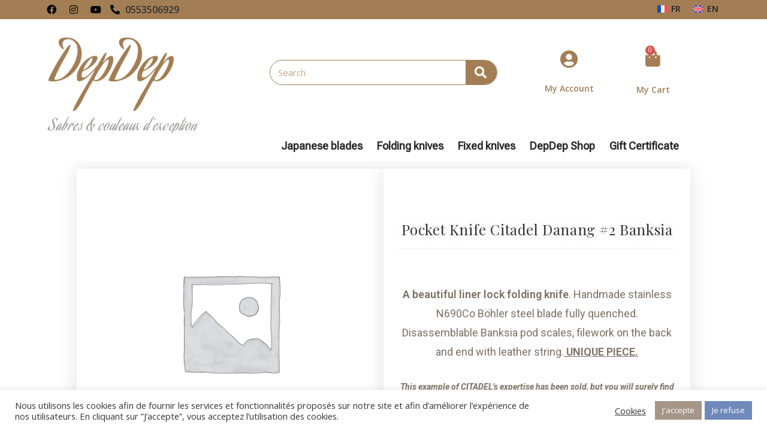

--- FILE ---
content_type: text/html; charset=UTF-8
request_url: https://www.depdep.com/katanas-et-couteaux/pocket-knife-danang-2-banksia/?lang=en
body_size: 36757
content:
<!DOCTYPE html><html class="html" lang="en-US"><head><meta charset="UTF-8"><link rel="stylesheet" media="print" onload="this.onload=null;this.media='all';" id="ao_optimized_gfonts" href="https://fonts.googleapis.com/css?family=Aguafina+Script%3A100%2C200%2C300%2C400%2C500%2C600%2C700%2C800%2C900%2C100i%2C200i%2C300i%2C400i%2C500i%2C600i%2C700i%2C800i%2C900i%7CRoboto%3A100%2C200%2C300%2C400%2C500%2C600%2C700%2C800%2C900%2C100i%2C200i%2C300i%2C400i%2C500i%2C600i%2C700i%2C800i%2C900i%7CRoboto%3A100%2C100italic%2C200%2C200italic%2C300%2C300italic%2C400%2C400italic%2C500%2C500italic%2C600%2C600italic%2C700%2C700italic%2C800%2C800italic%2C900%2C900italic%7CRoboto+Slab%3A100%2C100italic%2C200%2C200italic%2C300%2C300italic%2C400%2C400italic%2C500%2C500italic%2C600%2C600italic%2C700%2C700italic%2C800%2C800italic%2C900%2C900italic%7CAguafina+Script%3A100%2C100italic%2C200%2C200italic%2C300%2C300italic%2C400%2C400italic%2C500%2C500italic%2C600%2C600italic%2C700%2C700italic%2C800%2C800italic%2C900%2C900italic%7CRoboto+Flex%3A100%2C100italic%2C200%2C200italic%2C300%2C300italic%2C400%2C400italic%2C500%2C500italic%2C600%2C600italic%2C700%2C700italic%2C800%2C800italic%2C900%2C900italic%7COpen+Sans%3A100%2C100italic%2C200%2C200italic%2C300%2C300italic%2C400%2C400italic%2C500%2C500italic%2C600%2C600italic%2C700%2C700italic%2C800%2C800italic%2C900%2C900italic%7CNanum+Gothic%3A100%2C100italic%2C200%2C200italic%2C300%2C300italic%2C400%2C400italic%2C500%2C500italic%2C600%2C600italic%2C700%2C700italic%2C800%2C800italic%2C900%2C900italic%7CPlayfair+Display%3A100%2C100italic%2C200%2C200italic%2C300%2C300italic%2C400%2C400italic%2C500%2C500italic%2C600%2C600italic%2C700%2C700italic%2C800%2C800italic%2C900%2C900italic&amp;display=swap"><link rel="profile" href="https://gmpg.org/xfn/11"><title>Pocket Knife Citadel Danang #2 banksia - DepDep</title><link rel="alternate" hreflang="fr" href="https://www.depdep.com/katanas-et-couteaux%20/couteau-de-poche-danang-2-banksia/"/><link rel="alternate" hreflang="en" href="https://www.depdep.com/katanas-et-couteaux/pocket-knife-danang-2-banksia/?lang=en"/><link rel="alternate" hreflang="x-default" href="https://www.depdep.com/katanas-et-couteaux%20/couteau-de-poche-danang-2-banksia/"/><meta name="viewport" content="width=device-width, initial-scale=1"><meta name="dc.title" content="Pocket Knife Citadel Danang #2 banksia - DepDep"><meta name="dc.description" content="A beautiful liner lock folding knife. Handmade stainless N690Co Böhler steel blade fully quenched. Disassemblable Banksia pod scales, filework on the back and end with leather string. UNIQUE PIECE."><meta name="dc.relation" content="https://www.depdep.com/katanas-et-couteaux/pocket-knife-danang-2-banksia/?lang=en/"><meta name="dc.source" content="https://www.depdep.com/?lang=en/"><meta name="dc.language" content="en_US"><meta name="description" content="A beautiful liner lock folding knife. Handmade stainless N690Co Böhler steel blade fully quenched. Disassemblable Banksia pod scales, filework on the back and end with leather string. UNIQUE PIECE."><meta name="robots" content="index, follow, max-snippet:-1, max-image-preview:large, max-video-preview:-1"><link rel="canonical" href="https://www.depdep.com/katanas-et-couteaux/pocket-knife-danang-2-banksia/?lang=en"><meta property="og:url" content="https://www.depdep.com/katanas-et-couteaux/pocket-knife-danang-2-banksia/?lang=en/"><meta property="og:site_name" content="DepDep"><meta property="og:locale" content="en_US"><meta property="og:locale:alternate" content="fr_FR"><meta property="og:type" content="og:product"><meta property="article:author" content="https://www.facebook.com/depdepsarl/"><meta property="article:publisher" content="https://www.facebook.com/depdepsarl/"><meta property="og:title" content="Pocket Knife Citadel Danang #2 banksia - DepDep"><meta property="og:description" content="A beautiful liner lock folding knife. Handmade stainless N690Co Böhler steel blade fully quenched. Disassemblable Banksia pod scales, filework on the back and end with leather string. UNIQUE PIECE."><meta property="og:image" content="https://www.depdep.com/wp-content/uploads/2020/11/cropped-depdepminibordure2-1.png"><meta property="og:image:secure_url" content="https://www.depdep.com/wp-content/uploads/2020/11/cropped-depdepminibordure2-1.png"><meta property="og:image:width" content="512"><meta property="og:image:height" content="512"><meta name="twitter:card" content="summary"><meta name="twitter:title" content="Pocket Knife Citadel Danang #2 banksia - DepDep"><meta name="twitter:description" content="A beautiful liner lock folding knife. Handmade stainless N690Co Böhler steel blade fully quenched. Disassemblable Banksia pod scales, filework on the back and end with leather string. UNIQUE PIECE."><link href='https://fonts.gstatic.com' crossorigin='anonymous' rel='preconnect'/><link rel="alternate" type="application/rss+xml" title="DepDep &raquo; Feed" href="https://www.depdep.com/feed/?lang=en"/><link rel="alternate" type="application/rss+xml" title="DepDep &raquo; Comments Feed" href="https://www.depdep.com/comments/feed/?lang=en"/> <script>window._wpemojiSettings={"baseUrl":"https:\/\/s.w.org\/images\/core\/emoji\/15.0.3\/72x72\/","ext":".png","svgUrl":"https:\/\/s.w.org\/images\/core\/emoji\/15.0.3\/svg\/","svgExt":".svg","source":{"concatemoji":"https:\/\/www.depdep.com\/wp-includes\/js\/wp-emoji-release.min.js?ver=6.6.1"}};!function(i,n){var o,s,e;function c(e){try{var t={supportTests:e,timestamp:(new Date).valueOf()};sessionStorage.setItem(o,JSON.stringify(t))}catch(e){}}function p(e,t,n){e.clearRect(0,0,e.canvas.width,e.canvas.height),e.fillText(t,0,0);var t=new Uint32Array(e.getImageData(0,0,e.canvas.width,e.canvas.height).data),r=(e.clearRect(0,0,e.canvas.width,e.canvas.height),e.fillText(n,0,0),new Uint32Array(e.getImageData(0,0,e.canvas.width,e.canvas.height).data));return t.every(function(e,t){return e===r[t]})}function u(e,t,n){switch(t){case"flag":return n(e,"\ud83c\udff3\ufe0f\u200d\u26a7\ufe0f","\ud83c\udff3\ufe0f\u200b\u26a7\ufe0f")?!1:!n(e,"\ud83c\uddfa\ud83c\uddf3","\ud83c\uddfa\u200b\ud83c\uddf3")&&!n(e,"\ud83c\udff4\udb40\udc67\udb40\udc62\udb40\udc65\udb40\udc6e\udb40\udc67\udb40\udc7f","\ud83c\udff4\u200b\udb40\udc67\u200b\udb40\udc62\u200b\udb40\udc65\u200b\udb40\udc6e\u200b\udb40\udc67\u200b\udb40\udc7f");case"emoji":return!n(e,"\ud83d\udc26\u200d\u2b1b","\ud83d\udc26\u200b\u2b1b")}return!1}function f(e,t,n){var r="undefined"!=typeof WorkerGlobalScope&&self instanceof WorkerGlobalScope?new OffscreenCanvas(300,150):i.createElement("canvas"),a=r.getContext("2d",{willReadFrequently:!0}),o=(a.textBaseline="top",a.font="600 32px Arial",{});return e.forEach(function(e){o[e]=t(a,e,n)}),o}function t(e){var t=i.createElement("script");t.src=e,t.defer=!0,i.head.appendChild(t)}"undefined"!=typeof Promise&&(o="wpEmojiSettingsSupports",s=["flag","emoji"],n.supports={everything:!0,everythingExceptFlag:!0},e=new Promise(function(e){i.addEventListener("DOMContentLoaded",e,{once:!0})}),new Promise(function(t){var n=function(){try{var e=JSON.parse(sessionStorage.getItem(o));if("object"==typeof e&&"number"==typeof e.timestamp&&(new Date).valueOf()<e.timestamp+604800&&"object"==typeof e.supportTests)return e.supportTests}catch(e){}return null}();if(!n){if("undefined"!=typeof Worker&&"undefined"!=typeof OffscreenCanvas&&"undefined"!=typeof URL&&URL.createObjectURL&&"undefined"!=typeof Blob)try{var e="postMessage("+f.toString()+"("+[JSON.stringify(s),u.toString(),p.toString()].join(",")+"));",r=new Blob([e],{type:"text/javascript"}),a=new Worker(URL.createObjectURL(r),{name:"wpTestEmojiSupports"});return void(a.onmessage=function(e){c(n=e.data),a.terminate(),t(n)})}catch(e){}c(n=f(s,u,p))}t(n)}).then(function(e){for(var t in e)n.supports[t]=e[t],n.supports.everything=n.supports.everything&&n.supports[t],"flag"!==t&&(n.supports.everythingExceptFlag=n.supports.everythingExceptFlag&&n.supports[t]);n.supports.everythingExceptFlag=n.supports.everythingExceptFlag&&!n.supports.flag,n.DOMReady=!1,n.readyCallback=function(){n.DOMReady=!0}}).then(function(){return e}).then(function(){var e;n.supports.everything||(n.readyCallback(),(e=n.source||{}).concatemoji?t(e.concatemoji):e.wpemoji&&e.twemoji&&(t(e.twemoji),t(e.wpemoji)))}))}((window,document),window._wpemojiSettings);</script> <link rel='stylesheet' id='embedpress-css-css' href='https://www.depdep.com/wp-content/plugins/embedpress/assets/css/A.embedpress.css,qver=1764970538.pagespeed.cf.vpV4HZqdlt.css' media='all'/><link rel='stylesheet' id='embedpress-blocks-style-css' href='https://www.depdep.com/wp-content/plugins/embedpress/assets/css/A.blocks.build.css,qver=1764970538.pagespeed.cf.BZpVL3Zxxg.css' media='all'/><style id='wp-emoji-styles-inline-css'>img.wp-smiley,img.emoji{display:inline!important;border:none!important;box-shadow:none!important;height:1em!important;width:1em!important;margin:0 .07em!important;vertical-align:-.1em!important;background:none!important;padding:0!important}</style><link rel='stylesheet' id='wp-block-library-css' href='https://www.depdep.com/wp-includes/css/dist/block-library/A.style.min.css,qver=6.6.1.pagespeed.cf.7_G2C5ff8m.css' media='all'/><style id='wp-block-library-theme-inline-css'>.wp-block-audio :where(figcaption){color:#555;font-size:13px;text-align:center}.is-dark-theme .wp-block-audio :where(figcaption){color:#ffffffa6}.wp-block-audio{margin:0 0 1em}.wp-block-code{border:1px solid #ccc;border-radius:4px;font-family:Menlo,Consolas,monaco,monospace;padding:.8em 1em}.wp-block-embed :where(figcaption){color:#555;font-size:13px;text-align:center}.is-dark-theme .wp-block-embed :where(figcaption){color:#ffffffa6}.wp-block-embed{margin:0 0 1em}.blocks-gallery-caption{color:#555;font-size:13px;text-align:center}.is-dark-theme .blocks-gallery-caption{color:#ffffffa6}:root :where(.wp-block-image figcaption){color:#555;font-size:13px;text-align:center}.is-dark-theme :root :where(.wp-block-image figcaption){color:#ffffffa6}.wp-block-image{margin:0 0 1em}.wp-block-pullquote{border-bottom:4px solid;border-top:4px solid;color:currentColor;margin-bottom:1.75em}.wp-block-pullquote cite,.wp-block-pullquote footer,.wp-block-pullquote__citation{color:currentColor;font-size:.8125em;font-style:normal;text-transform:uppercase}.wp-block-quote{border-left:.25em solid;margin:0 0 1.75em;padding-left:1em}.wp-block-quote cite,.wp-block-quote footer{color:currentColor;font-size:.8125em;font-style:normal;position:relative}.wp-block-quote.has-text-align-right{border-left:none;border-right:.25em solid;padding-left:0;padding-right:1em}.wp-block-quote.has-text-align-center{border:none;padding-left:0}.wp-block-quote.is-large,.wp-block-quote.is-style-large,.wp-block-quote.is-style-plain{border:none}.wp-block-search .wp-block-search__label{font-weight:700}.wp-block-search__button{border:1px solid #ccc;padding:.375em .625em}:where(.wp-block-group.has-background){padding:1.25em 2.375em}.wp-block-separator.has-css-opacity{opacity:.4}.wp-block-separator{border:none;border-bottom:2px solid;margin-left:auto;margin-right:auto}.wp-block-separator.has-alpha-channel-opacity{opacity:1}.wp-block-separator:not(.is-style-wide):not(.is-style-dots){width:100px}.wp-block-separator.has-background:not(.is-style-dots){border-bottom:none;height:1px}.wp-block-separator.has-background:not(.is-style-wide):not(.is-style-dots){height:2px}.wp-block-table{margin:0 0 1em}.wp-block-table td,.wp-block-table th{word-break:normal}.wp-block-table :where(figcaption){color:#555;font-size:13px;text-align:center}.is-dark-theme .wp-block-table :where(figcaption){color:#ffffffa6}.wp-block-video :where(figcaption){color:#555;font-size:13px;text-align:center}.is-dark-theme .wp-block-video :where(figcaption){color:#ffffffa6}.wp-block-video{margin:0 0 1em}:root :where(.wp-block-template-part.has-background){margin-bottom:0;margin-top:0;padding:1.25em 2.375em}</style><style id='wpseopress-local-business-style-inline-css'>span.wp-block-wpseopress-local-business-field{margin-right:8px}</style><style id='classic-theme-styles-inline-css'>.wp-block-button__link{color:#fff;background-color:#32373c;border-radius:9999px;box-shadow:none;text-decoration:none;padding:calc(.667em + 2px) calc(1.333em + 2px);font-size:1.125em}.wp-block-file__button{background:#32373c;color:#fff;text-decoration:none}</style><style id='global-styles-inline-css'>:root{--wp--preset--aspect-ratio--square:1;--wp--preset--aspect-ratio--4-3: 4/3;--wp--preset--aspect-ratio--3-4: 3/4;--wp--preset--aspect-ratio--3-2: 3/2;--wp--preset--aspect-ratio--2-3: 2/3;--wp--preset--aspect-ratio--16-9: 16/9;--wp--preset--aspect-ratio--9-16: 9/16;--wp--preset--color--black:#000;--wp--preset--color--cyan-bluish-gray:#abb8c3;--wp--preset--color--white:#fff;--wp--preset--color--pale-pink:#f78da7;--wp--preset--color--vivid-red:#cf2e2e;--wp--preset--color--luminous-vivid-orange:#ff6900;--wp--preset--color--luminous-vivid-amber:#fcb900;--wp--preset--color--light-green-cyan:#7bdcb5;--wp--preset--color--vivid-green-cyan:#00d084;--wp--preset--color--pale-cyan-blue:#8ed1fc;--wp--preset--color--vivid-cyan-blue:#0693e3;--wp--preset--color--vivid-purple:#9b51e0;--wp--preset--gradient--vivid-cyan-blue-to-vivid-purple:linear-gradient(135deg,rgba(6,147,227,1) 0%,#9b51e0 100%);--wp--preset--gradient--light-green-cyan-to-vivid-green-cyan:linear-gradient(135deg,#7adcb4 0%,#00d082 100%);--wp--preset--gradient--luminous-vivid-amber-to-luminous-vivid-orange:linear-gradient(135deg,rgba(252,185,0,1) 0%,rgba(255,105,0,1) 100%);--wp--preset--gradient--luminous-vivid-orange-to-vivid-red:linear-gradient(135deg,rgba(255,105,0,1) 0%,#cf2e2e 100%);--wp--preset--gradient--very-light-gray-to-cyan-bluish-gray:linear-gradient(135deg,#eee 0%,#a9b8c3 100%);--wp--preset--gradient--cool-to-warm-spectrum:linear-gradient(135deg,#4aeadc 0%,#9778d1 20%,#cf2aba 40%,#ee2c82 60%,#fb6962 80%,#fef84c 100%);--wp--preset--gradient--blush-light-purple:linear-gradient(135deg,#ffceec 0%,#9896f0 100%);--wp--preset--gradient--blush-bordeaux:linear-gradient(135deg,#fecda5 0%,#fe2d2d 50%,#6b003e 100%);--wp--preset--gradient--luminous-dusk:linear-gradient(135deg,#ffcb70 0%,#c751c0 50%,#4158d0 100%);--wp--preset--gradient--pale-ocean:linear-gradient(135deg,#fff5cb 0%,#b6e3d4 50%,#33a7b5 100%);--wp--preset--gradient--electric-grass:linear-gradient(135deg,#caf880 0%,#71ce7e 100%);--wp--preset--gradient--midnight:linear-gradient(135deg,#020381 0%,#2874fc 100%);--wp--preset--font-size--small:13px;--wp--preset--font-size--medium:20px;--wp--preset--font-size--large:36px;--wp--preset--font-size--x-large:42px;--wp--preset--spacing--20:.44rem;--wp--preset--spacing--30:.67rem;--wp--preset--spacing--40:1rem;--wp--preset--spacing--50:1.5rem;--wp--preset--spacing--60:2.25rem;--wp--preset--spacing--70:3.38rem;--wp--preset--spacing--80:5.06rem;--wp--preset--shadow--natural:6px 6px 9px rgba(0,0,0,.2);--wp--preset--shadow--deep:12px 12px 50px rgba(0,0,0,.4);--wp--preset--shadow--sharp:6px 6px 0 rgba(0,0,0,.2);--wp--preset--shadow--outlined:6px 6px 0 -3px rgba(255,255,255,1) , 6px 6px rgba(0,0,0,1);--wp--preset--shadow--crisp:6px 6px 0 rgba(0,0,0,1)}:where(.is-layout-flex){gap:.5em}:where(.is-layout-grid){gap:.5em}body .is-layout-flex{display:flex}.is-layout-flex{flex-wrap:wrap;align-items:center}.is-layout-flex > :is(*, div){margin:0}body .is-layout-grid{display:grid}.is-layout-grid > :is(*, div){margin:0}:where(.wp-block-columns.is-layout-flex){gap:2em}:where(.wp-block-columns.is-layout-grid){gap:2em}:where(.wp-block-post-template.is-layout-flex){gap:1.25em}:where(.wp-block-post-template.is-layout-grid){gap:1.25em}.has-black-color{color:var(--wp--preset--color--black)!important}.has-cyan-bluish-gray-color{color:var(--wp--preset--color--cyan-bluish-gray)!important}.has-white-color{color:var(--wp--preset--color--white)!important}.has-pale-pink-color{color:var(--wp--preset--color--pale-pink)!important}.has-vivid-red-color{color:var(--wp--preset--color--vivid-red)!important}.has-luminous-vivid-orange-color{color:var(--wp--preset--color--luminous-vivid-orange)!important}.has-luminous-vivid-amber-color{color:var(--wp--preset--color--luminous-vivid-amber)!important}.has-light-green-cyan-color{color:var(--wp--preset--color--light-green-cyan)!important}.has-vivid-green-cyan-color{color:var(--wp--preset--color--vivid-green-cyan)!important}.has-pale-cyan-blue-color{color:var(--wp--preset--color--pale-cyan-blue)!important}.has-vivid-cyan-blue-color{color:var(--wp--preset--color--vivid-cyan-blue)!important}.has-vivid-purple-color{color:var(--wp--preset--color--vivid-purple)!important}.has-black-background-color{background-color:var(--wp--preset--color--black)!important}.has-cyan-bluish-gray-background-color{background-color:var(--wp--preset--color--cyan-bluish-gray)!important}.has-white-background-color{background-color:var(--wp--preset--color--white)!important}.has-pale-pink-background-color{background-color:var(--wp--preset--color--pale-pink)!important}.has-vivid-red-background-color{background-color:var(--wp--preset--color--vivid-red)!important}.has-luminous-vivid-orange-background-color{background-color:var(--wp--preset--color--luminous-vivid-orange)!important}.has-luminous-vivid-amber-background-color{background-color:var(--wp--preset--color--luminous-vivid-amber)!important}.has-light-green-cyan-background-color{background-color:var(--wp--preset--color--light-green-cyan)!important}.has-vivid-green-cyan-background-color{background-color:var(--wp--preset--color--vivid-green-cyan)!important}.has-pale-cyan-blue-background-color{background-color:var(--wp--preset--color--pale-cyan-blue)!important}.has-vivid-cyan-blue-background-color{background-color:var(--wp--preset--color--vivid-cyan-blue)!important}.has-vivid-purple-background-color{background-color:var(--wp--preset--color--vivid-purple)!important}.has-black-border-color{border-color:var(--wp--preset--color--black)!important}.has-cyan-bluish-gray-border-color{border-color:var(--wp--preset--color--cyan-bluish-gray)!important}.has-white-border-color{border-color:var(--wp--preset--color--white)!important}.has-pale-pink-border-color{border-color:var(--wp--preset--color--pale-pink)!important}.has-vivid-red-border-color{border-color:var(--wp--preset--color--vivid-red)!important}.has-luminous-vivid-orange-border-color{border-color:var(--wp--preset--color--luminous-vivid-orange)!important}.has-luminous-vivid-amber-border-color{border-color:var(--wp--preset--color--luminous-vivid-amber)!important}.has-light-green-cyan-border-color{border-color:var(--wp--preset--color--light-green-cyan)!important}.has-vivid-green-cyan-border-color{border-color:var(--wp--preset--color--vivid-green-cyan)!important}.has-pale-cyan-blue-border-color{border-color:var(--wp--preset--color--pale-cyan-blue)!important}.has-vivid-cyan-blue-border-color{border-color:var(--wp--preset--color--vivid-cyan-blue)!important}.has-vivid-purple-border-color{border-color:var(--wp--preset--color--vivid-purple)!important}.has-vivid-cyan-blue-to-vivid-purple-gradient-background{background:var(--wp--preset--gradient--vivid-cyan-blue-to-vivid-purple)!important}.has-light-green-cyan-to-vivid-green-cyan-gradient-background{background:var(--wp--preset--gradient--light-green-cyan-to-vivid-green-cyan)!important}.has-luminous-vivid-amber-to-luminous-vivid-orange-gradient-background{background:var(--wp--preset--gradient--luminous-vivid-amber-to-luminous-vivid-orange)!important}.has-luminous-vivid-orange-to-vivid-red-gradient-background{background:var(--wp--preset--gradient--luminous-vivid-orange-to-vivid-red)!important}.has-very-light-gray-to-cyan-bluish-gray-gradient-background{background:var(--wp--preset--gradient--very-light-gray-to-cyan-bluish-gray)!important}.has-cool-to-warm-spectrum-gradient-background{background:var(--wp--preset--gradient--cool-to-warm-spectrum)!important}.has-blush-light-purple-gradient-background{background:var(--wp--preset--gradient--blush-light-purple)!important}.has-blush-bordeaux-gradient-background{background:var(--wp--preset--gradient--blush-bordeaux)!important}.has-luminous-dusk-gradient-background{background:var(--wp--preset--gradient--luminous-dusk)!important}.has-pale-ocean-gradient-background{background:var(--wp--preset--gradient--pale-ocean)!important}.has-electric-grass-gradient-background{background:var(--wp--preset--gradient--electric-grass)!important}.has-midnight-gradient-background{background:var(--wp--preset--gradient--midnight)!important}.has-small-font-size{font-size:var(--wp--preset--font-size--small)!important}.has-medium-font-size{font-size:var(--wp--preset--font-size--medium)!important}.has-large-font-size{font-size:var(--wp--preset--font-size--large)!important}.has-x-large-font-size{font-size:var(--wp--preset--font-size--x-large)!important}:where(.wp-block-post-template.is-layout-flex){gap:1.25em}:where(.wp-block-post-template.is-layout-grid){gap:1.25em}:where(.wp-block-columns.is-layout-flex){gap:2em}:where(.wp-block-columns.is-layout-grid){gap:2em}:root :where(.wp-block-pullquote){font-size:1.5em;line-height:1.6}</style><link rel='stylesheet' id='cookie-law-info-css' href='https://www.depdep.com/wp-content/plugins/cookie-law-info/legacy/public/css/A.cookie-law-info-public.css,qver=3.3.6.pagespeed.cf.5m7c7Jutf5.css' media='all'/><link rel='stylesheet' id='cookie-law-info-gdpr-css' href='https://www.depdep.com/wp-content/plugins/cookie-law-info/legacy/public/css/A.cookie-law-info-gdpr.css,qver=3.3.6.pagespeed.cf.f-tAEvU-4M.css' media='all'/><link rel='stylesheet' id='woof-css' href='https://www.depdep.com/wp-content/plugins/woocommerce-products-filter/css/front.css?ver=1.3.7.3' media='all'/><style id='woof-inline-css'>.woof_products_top_panel li span,.woof_products_top_panel2 li span{background:url(https://www.depdep.com/wp-content/plugins/woocommerce-products-filter/img/xdelete.png.pagespeed.ic.3Cj6t5Rqqf.webp);background-size:14px 14px;background-repeat:no-repeat;background-position:right}.woof_edit_view{display:none}.woof_price_search_container .price_slider_amount button.button{display:none}</style><link rel='stylesheet' id='chosen-drop-down-css' href='https://www.depdep.com/wp-content/plugins/woocommerce-products-filter/js/chosen/chosen.min.css?ver=1.3.7.3' media='all'/><style id='woof_by_author_html_items-css' media='all'>.woof_authors li{margin-top:7px!important;list-style-type:none!important}ul.woof_authors{margin:0!important;padding:0!important}</style><style id='woof_by_instock_html_items-css' media='all'>.woof_checkbox_instock_container{margin-bottom:4px}</style><style id='woof_by_onsales_html_items-css' media='all'>.woof_checkbox_sales_container{margin-bottom:4px}</style><link rel='stylesheet' id='woof_by_text_html_items-css' href='https://www.depdep.com/wp-content/plugins/woocommerce-products-filter/ext/by_text/assets/css/front.css?ver=1.3.7.3' media='all'/><style id='woof_label_html_items-css' media='all'>.woof_list_label li .woof_label_term:hover,.woof_list_label li .woof_label_term.checked{background-color:#34495e;border-color:#34495e}.woof_list_label li{display:inline-block!important;margin:2px;vertical-align:top}.woof_list_label .woof_label_term{background-color:#efefef;border:1px solid #ddd;margin:3px 3px 3px 0;padding:3px 4px;line-height:25px;text-align:center;overflow:hidden;text-decoration:none;cursor:pointer;min-width:50px;max-width:100%;height:50px;display:flex;justify-content:center;align-items:center}.woof_list_label li .woof_label_term:hover,.woof_list_label li .woof_label_term.checked{background-color:#477bff;border-color:#477bff;color:#fff}.woof_label_count{font-size:10px;position:absolute;border-radius:200px;min-width:17px;height:17px;line-height:17px!important;color:#f5deb3;text-align:center;font-weight:bold!important;margin:0;right:0;background-color:#efefef;border:1px solid #ddd;color:#477bff;display:flex;justify-content:center;align-items:center}</style><link rel='stylesheet' id='woof_select_radio_check_html_items-css' href='https://www.depdep.com/wp-content/plugins/woocommerce-products-filter/ext/select_radio_check/css/html_types/select_radio_check.css?ver=1.3.7.3' media='all'/><link rel='stylesheet' id='woof_sd_html_items_checkbox-css' href='https://www.depdep.com/wp-content/plugins/woocommerce-products-filter/ext/smart_designer/css/elements/A.checkbox.css,qver=1.3.7.3.pagespeed.cf.FxMp9CC3Fp.css' media='all'/><link rel='stylesheet' id='woof_sd_html_items_radio-css' href='https://www.depdep.com/wp-content/plugins/woocommerce-products-filter/ext/smart_designer/css/elements/A.radio.css,qver=1.3.7.3.pagespeed.cf.ehdBbm8lfC.css' media='all'/><link rel='stylesheet' id='woof_sd_html_items_switcher-css' href='https://www.depdep.com/wp-content/plugins/woocommerce-products-filter/ext/smart_designer/css/elements/A.switcher.css,qver=1.3.7.3.pagespeed.cf.xDxA4I3Hab.css' media='all'/><link rel='stylesheet' id='woof_sd_html_items_color-css' href='https://www.depdep.com/wp-content/plugins/woocommerce-products-filter/ext/smart_designer/css/elements/A.color.css,qver=1.3.7.3.pagespeed.cf.yDzuP-n6TM.css' media='all'/><style id='woof_sd_html_items_tooltip-css' media='all'>.woof-sd-tooltip{position:relative}.woof-sd-tooltip .woof-sd-tooltiptext{visibility:hidden;min-width:120px;background-color:#000;color:#fff;text-align:center;border-radius:6px;padding:5px 0;position:absolute;z-index:999;top: calc(100% + 6px);left:50%;margin-left:-60px;box-sizing:border-box;display:block}.woof-sd-tooltip .woof-sd-tooltiptext::after{content:"";position:absolute;bottom:100%;left:50%;margin-left:-5px;border-width:5px;border-style:solid;border-color:transparent transparent #000 transparent}.woof-sd-tooltip:hover .woof-sd-tooltiptext{visibility:visible}</style><style id='woof_sd_html_items_front-css' media='all'>.woof_list_sd .woof_open_hidden_li{width:100%}.woof-sd-ie .woof-sd-ie-count:empty{display:none!important}.woof-sd-ie .woof-sd-list-opener{line-height:0;position:relative;top:-1px}.woof-sd-ie woof-sd-list-opener{top:-2px;position:relative}.woof-sd-ie .woof_childs_list_opener span{width:18px;height:18px}.woof-sd-ie .woof_radio_term_reset_visible{position:absolute;right:-9px;top:-11px}</style><link rel='stylesheet' id='woof-switcher23-css' href='https://www.depdep.com/wp-content/plugins/woocommerce-products-filter/css/A.switcher.css,qver=1.3.7.3.pagespeed.cf.Fs4wG5GPxG.css' media='all'/><link rel='stylesheet' id='photoswipe-css' href='https://www.depdep.com/wp-content/plugins/woocommerce/assets/css/photoswipe/photoswipe.min.css?ver=8.8.3' media='all'/><link rel='stylesheet' id='photoswipe-default-skin-css' href='https://www.depdep.com/wp-content/plugins/woocommerce/assets/css/photoswipe/default-skin/default-skin.min.css?ver=8.8.3' media='all'/><style id='woocommerce-inline-inline-css'>.woocommerce form .form-row .required{visibility:visible}</style><style id='wpml-legacy-horizontal-list-0-css' media='all'>.wpml-ls-legacy-list-horizontal{border:1px solid transparent;padding:7px;clear:both}.wpml-ls-legacy-list-horizontal>ul{padding:0;margin:0!important;list-style-type:none}.wpml-ls-legacy-list-horizontal .wpml-ls-item{padding:0;margin:0;list-style-type:none;display:inline-block}.wpml-ls-legacy-list-horizontal a{display:block;text-decoration:none;padding:5px 10px 6px;line-height:1}.wpml-ls-legacy-list-horizontal a span{vertical-align:middle}.wpml-ls-legacy-list-horizontal a span.wpml-ls-bracket{vertical-align:unset}.wpml-ls-legacy-list-horizontal .wpml-ls-flag{display:inline;vertical-align:middle}.wpml-ls-legacy-list-horizontal .wpml-ls-flag+span{margin-left:.4em}.rtl .wpml-ls-legacy-list-horizontal .wpml-ls-flag+span{margin-left:0;margin-right:.4em}.wpml-ls-legacy-list-horizontal.wpml-ls-statics-footer{margin-bottom:30px}.wpml-ls-legacy-list-horizontal.wpml-ls-statics-footer>ul{text-align:center}</style><style id='wpml-menu-item-0-css' media='all'>.wpml-ls-menu-item .wpml-ls-flag{display:inline;vertical-align:baseline}.wpml-ls-menu-item .wpml-ls-flag+span{margin-left:.3em}.rtl .wpml-ls-menu-item .wpml-ls-flag+span{margin-left:0;margin-right:.3em}ul .wpml-ls-menu-item a{display:flex;align-items:center}</style><link rel='stylesheet' id='eae-css-css' href='https://www.depdep.com/wp-content/plugins/addon-elements-for-elementor-page-builder/assets/css/eae.min.css?ver=1.13.5' media='all'/><style id='eae-peel-css-css' media='all'>.peel{position:relative;opacity:0}.peel-ready{opacity:1}.peel-svg-clip-element{position:absolute;top:-10000px;left:-10000px;width:1px;height:1px;opacity:0}.peel-layer{position:absolute;z-index:1;width:100%;height:100%;top:0;right:0;bottom:0;left:0;-webkit-user-select:none;-moz-user-select:none;user-select:none;-webkit-transform-origin:top left;-moz-transform-origin:top left;transform-origin:top left}.peel-top{background-color:#81afcb}.peel-back{background-color:#a0c7df}.peel-bottom{background-color:#688394}</style><link rel='stylesheet' id='font-awesome-4-shim-css' href='https://www.depdep.com/wp-content/plugins/elementor/assets/lib/font-awesome/css/A.v4-shims.min.css,qver=1.0.pagespeed.cf.0XlImbwfpC.css' media='all'/><link rel='stylesheet' id='font-awesome-5-all-css' href='https://www.depdep.com/wp-content/plugins/elementor/assets/lib/font-awesome/css/A.all.min.css,qver=1.0.pagespeed.cf._mbokTOiYl.css' media='all'/><link rel='stylesheet' id='vegas-css-css' href='https://www.depdep.com/wp-content/plugins/addon-elements-for-elementor-page-builder/assets/lib/vegas/A.vegas.min.css,qver=2.4.0.pagespeed.cf.j89Jz9Ok6W.css' media='all'/><link rel='stylesheet' id='parente2-style-css' href='https://www.depdep.com/wp-content/themes/oceanwp/A.style.css,qver=6.6.1.pagespeed.cf.1B2M2Y8Asg.css' media='all'/><style id='childe2-style-css' media='all'>.woocommerce-cart .woocommerce-cart-form{flex:1 0 60%;margin-right:30px}.woocommerce-cart .cart-collaterals{flex:1 0 40%;margin-left:30px}.woocommerce-cart .cart-collaterals .cart_totals .cart{width:100%;padding:0 20px 70px}.woocommerce-demo-store .demo_store{background-color:#7c6f62;text-align:center;font-size:medium}.product_meta .posted_in{display:none}.pswp__ui.pswp__ui--hidden{display:none}body.woocommerce-checkout.woocommerce-page #main{margin-left:20px;margin-right:20px}span.woocommerce-Price-amount.amount{color:#a37e54}.wpml-ls-legacy-list-horizontal{padding:0}.wpml-ls-legacy-list-horizontal .wpml-ls-flag+span{font-weight:600}</style><link rel='stylesheet' id='oceanwp-woo-mini-cart-css' href='https://www.depdep.com/wp-content/themes/oceanwp/assets/css/woo/woo-mini-cart.min.css,qver=6.6.1.pagespeed.ce.eEsjzMcB8U.css' media='all'/><link rel='stylesheet' id='font-awesome-css' href='https://www.depdep.com/wp-content/themes/oceanwp/assets/fonts/fontawesome/css/A.all.min.css,qver=6.4.2.pagespeed.cf.anfI7LYm5A.css' media='all'/><link rel='stylesheet' id='simple-line-icons-css' href='https://www.depdep.com/wp-content/themes/oceanwp/assets/css/third/simple-line-icons.min.css,qver=2.4.0.pagespeed.ce.hIs9mKkZsY.css' media='all'/><link rel='stylesheet' id='oceanwp-style-css' href='https://www.depdep.com/wp-content/themes/oceanwp/assets/css/A.style.min.css,qver=1.0.pagespeed.cf.5kpgzqSHAE.css' media='all'/><link rel='stylesheet' id='elementor-icons-css' href='https://www.depdep.com/wp-content/plugins/elementor/assets/lib/eicons/css/A.elementor-icons.min.css,qver=5.29.0.pagespeed.cf.qqW6EAdH8k.css' media='all'/><link rel='stylesheet' id='elementor-frontend-css' href='https://www.depdep.com/wp-content/plugins/elementor/assets/css/A.frontend.min.css,qver=3.21.4.pagespeed.cf.ECeLYddBXV.css' media='all'/><link rel='stylesheet' id='swiper-css' href='https://www.depdep.com/wp-content/plugins/elementor/assets/lib/swiper/v8/css/A.swiper.min.css,qver=8.4.5.pagespeed.cf.1sMgTZG5nO.css' media='all'/><style id='elementor-post-409-css' media='all'>.elementor-kit-409{--e-global-color-primary:#7c6f62;--e-global-color-secondary:#28221c;--e-global-color-text:#a59687;--e-global-color-accent:#a37e54;--e-global-color-8951e3a:#191919;--e-global-typography-primary-font-family:"Roboto";--e-global-typography-primary-font-weight:600;--e-global-typography-secondary-font-family:"Roboto Slab";--e-global-typography-secondary-font-weight:400;--e-global-typography-text-font-family:"Roboto";--e-global-typography-text-font-weight:400;--e-global-typography-accent-font-family:"Roboto";--e-global-typography-accent-font-weight:500}.elementor-section.elementor-section-boxed>.elementor-container{max-width:1140px}.e-con{--container-max-width:1140px}.elementor-widget:not(:last-child){margin-block-end:20px}.elementor-element{--widgets-spacing:20px 20px}{}h1.entry-title{display:var(--page-title-display)}.elementor-kit-409 e-page-transition{background-color:#ffbc7d}@media (max-width:1024px){.elementor-section.elementor-section-boxed>.elementor-container{max-width:1024px}.e-con{--container-max-width:1024px}}@media (max-width:767px){.elementor-section.elementor-section-boxed>.elementor-container{max-width:767px}.e-con{--container-max-width:767px}}</style><link rel='stylesheet' id='elementor-pro-css' href='https://www.depdep.com/wp-content/plugins/elementor-pro/assets/css/A.frontend.min.css,qver=3.21.2.pagespeed.cf.3sB476LlV-.css' media='all'/><link rel='stylesheet' id='elementor-post-319288-css' href='https://www.depdep.com/wp-content/uploads/elementor/css/A.post-319288.css,qver=1714576314.pagespeed.cf.rmt5VGSnEy.css' media='all'/><link rel='stylesheet' id='elementor-post-319302-css' href='https://www.depdep.com/wp-content/uploads/elementor/css/A.post-319302.css,qver=1763573535.pagespeed.cf.xa_f8RMQ9N.css' media='all'/><link rel='stylesheet' id='elementor-post-9565-css' href='https://www.depdep.com/wp-content/uploads/elementor/css/A.post-9565.css,qver=1714576314.pagespeed.cf.LCbLghyR9q.css' media='all'/><style id='flexible-shipping-free-shipping-css' media='all'>.fs-free-shipping-notice-and-button-wrapper{align-content:start;align-items:center;display:flex;flex-direction:row;flex-wrap:wrap;justify-content:space-between}.fs-free-shipping-notice-continue-shopping-button-wrapper,.fs-free-shipping-notice-text-and-progress-bar-wrapper{flex:0 1 auto;margin:0 .5em}.fs-free-shipping-notice-progress-bar-wrapper{align-items:center;display:flex;flex-direction:row}.fs-free-shipping-notice-progress-bar{border:1px solid #fff;border-radius:10px;height:10px;margin-left:10px;margin-right:10px;position:relative;width:100%}.fs-free-shipping-notice-progress-bar>span{background-color:#fff;border-bottom-left-radius:10px;border-top-left-radius:10px;display:block;height:100%;overflow:hidden;position:relative}.button.flexible-shipping-free-shipping-button{margin-left:0}</style><link rel='stylesheet' id='oceanwp-woocommerce-css' href='https://www.depdep.com/wp-content/themes/oceanwp/assets/css/woo/A.woocommerce.min.css,qver=6.6.1.pagespeed.cf.grY81LTFwi.css' media='all'/><style id='oceanwp-woo-star-font-css' media='all'>@font-face{font-family:star;src:url(/wp-content/themes/oceanwp/assets/fonts/star/star.eot);src:url(/wp-content/themes/oceanwp/assets/fonts/star/star.eot?#iefix) format('embedded-opentype') , url(/wp-content/themes/oceanwp/assets/fonts/star/star.woff) format('woff') , url(/wp-content/themes/oceanwp/assets/fonts/star/star.ttf) format('truetype') , url(/wp-content/themes/oceanwp/assets/fonts/star/star.svg#star) format('svg');font-weight:400;font-style:normal;font-display:swap}#reviews .comment-reply-title{display:none}#reviews .comment-form-rating label{display:block;margin:10px 0 0;line-height:1}.star-rating{overflow:hidden;position:relative;height:1.618em;line-height:1.618;font-size:1em;width:5.3em;font-family:star;font-weight:400}.star-rating::before{content:'\53\53\53\53\53';opacity:.25;float:left;top:0;left:0;position:absolute}.star-rating span{overflow:hidden;float:left;top:0;left:0;position:absolute;padding-top:1.5em}.star-rating span::before{content:'\53\53\53\53\53';top:0;position:absolute;left:0;color:#f9ca63}p.stars{display:inline-block;margin:0 0 20px;line-height:1}p.stars a{position:relative;height:1em;width:1em;text-indent:-999em;display:inline-block;text-decoration:none;margin-right:1px;font-weight:400}p.stars a::before{display:block;position:absolute;top:0;left:0;width:1em;height:1em;line-height:1;font-family:star;content:'\53';color:#43454b;text-indent:0;opacity:.25}p.stars a:hover~a::before{content:'\53';color:#43454b;opacity:.25}p.stars:hover a::before{content:'\53';color:#f9ca63;opacity:1}p.stars.selected a.active::before{content:'\53';color:#f9ca63;opacity:1}p.stars.selected a.active~a::before{content:'\53';color:#43454b;opacity:.25}p.stars.selected a:not(.active)::before{content:'\53';color:#f9ca63;opacity:1}.widget_rating_filter .wc-layered-nav-rating{margin-bottom:10px}.widget_rating_filter .wc-layered-nav-rating .star-rating{display:inline-block;height:1em;line-height:1}.rtl .star-rating::before{float:right;right:0;left:auto}.rtl .star-rating span{float:right;right:0;left:auto}.rtl .star-rating span::before{right:0;left:auto}.rtl p.stars a{margin-left:1px;margin-right:0}.rtl p.stars a::before{right:0;left:auto}</style><link rel='stylesheet' id='oceanwp-woo-quick-view-css' href='https://www.depdep.com/wp-content/themes/oceanwp/assets/css/woo/A.woo-quick-view.min.css,qver=6.6.1.pagespeed.cf.TALs5UhBu9.css' media='all'/><link rel='stylesheet' id='oceanwp-woo-floating-bar-css' href='https://www.depdep.com/wp-content/themes/oceanwp/assets/css/woo/A.woo-floating-bar.min.css,qver=6.6.1.pagespeed.cf.YQUhZK5YzF.css' media='all'/><link rel='stylesheet' id='oe-widgets-style-css' href='https://www.depdep.com/wp-content/plugins/ocean-extra/assets/css/widgets.css?ver=6.6.1' media='all'/><style id='ofc-style-css' media='all'>#footer-callout-wrap{background-color:#1b1b1b;color:#ddd;padding:30px 0;border-top:1px solid #1b1b1b}body.has-parallax-footer #footer-callout-wrap{position:fixed;bottom:auto;left:0;right:0;z-index:-1}#footer-callout{font-size:18px;font-weight:600;letter-spacing:.6px}#footer-callout-left,#footer-callout-right{display:block;float:left}#footer-callout-left{width:75%}#footer-callout-left.full-width{width:100%}#footer-callout-right{width:23%;margin-left:2%}.footer-callout-content a{color:#fff}.footer-callout-content a:hover{color:#13aff0}#footer-callout .callout-button{display:inline-block;width:100%;background-color:#13aff0;color:#fff;font-size:12px;font-weight:600;line-height:1;margin:0;padding:12px 20px;border:0;border-radius:30px;cursor:pointer;text-align:center;letter-spacing:.1em;text-transform:uppercase}#footer-callout .callout-button:hover{background-color:#0b7cac;color:#fff}@media screen and (max-width:767px){#footer-callout{text-align:center}#footer-callout-left,#footer-callout-right{width:100%;margin:0;float:none}#footer-callout-right{margin-top:20px;margin-left:0;margin-right:0!important}}</style><link rel='stylesheet' id='osh-styles-css' href='https://www.depdep.com/wp-content/plugins/ocean-sticky-header/assets/css/A.style.min.css,qver=6.6.1.pagespeed.cf.Q1S1yPModB.css' media='all'/><link rel='stylesheet' id='elementor-icons-shared-0-css' href='https://www.depdep.com/wp-content/plugins/elementor/assets/lib/font-awesome/css/A.fontawesome.min.css,qver=5.15.3.pagespeed.cf.OnyloIe9DI.css' media='all'/><style id='elementor-icons-fa-brands-css' media='all'>@font-face{font-family:"Font Awesome 5 Brands";font-style:normal;font-weight:400;font-display:block;src:url(/wp-content/plugins/elementor/assets/lib/font-awesome/webfonts/fa-brands-400.eot);src:url(/wp-content/plugins/elementor/assets/lib/font-awesome/webfonts/fa-brands-400.eot?#iefix) format("embedded-opentype") , url(/wp-content/plugins/elementor/assets/lib/font-awesome/webfonts/fa-brands-400.woff2) format("woff2") , url(/wp-content/plugins/elementor/assets/lib/font-awesome/webfonts/fa-brands-400.woff) format("woff") , url(/wp-content/plugins/elementor/assets/lib/font-awesome/webfonts/fa-brands-400.ttf) format("truetype") , url(/wp-content/plugins/elementor/assets/lib/font-awesome/webfonts/fa-brands-400.svg#fontawesome) format("svg")}.fab{font-family:"Font Awesome 5 Brands";font-weight:400}</style><style id='elementor-icons-fa-solid-css' media='all'>@font-face{font-family:"Font Awesome 5 Free";font-style:normal;font-weight:900;font-display:block;src:url(/wp-content/plugins/elementor/assets/lib/font-awesome/webfonts/fa-solid-900.eot);src:url(/wp-content/plugins/elementor/assets/lib/font-awesome/webfonts/fa-solid-900.eot?#iefix) format("embedded-opentype") , url(/wp-content/plugins/elementor/assets/lib/font-awesome/webfonts/fa-solid-900.woff2) format("woff2") , url(/wp-content/plugins/elementor/assets/lib/font-awesome/webfonts/fa-solid-900.woff) format("woff") , url(/wp-content/plugins/elementor/assets/lib/font-awesome/webfonts/fa-solid-900.ttf) format("truetype") , url(/wp-content/plugins/elementor/assets/lib/font-awesome/webfonts/fa-solid-900.svg#fontawesome) format("svg")}.fa,.fas{font-family:"Font Awesome 5 Free";font-weight:900}</style><style id='elementor-icons-fa-regular-css' media='all'>@font-face{font-family:"Font Awesome 5 Free";font-style:normal;font-weight:400;font-display:block;src:url(/wp-content/plugins/elementor/assets/lib/font-awesome/webfonts/fa-regular-400.eot);src:url(/wp-content/plugins/elementor/assets/lib/font-awesome/webfonts/fa-regular-400.eot?#iefix) format("embedded-opentype") , url(/wp-content/plugins/elementor/assets/lib/font-awesome/webfonts/fa-regular-400.woff2) format("woff2") , url(/wp-content/plugins/elementor/assets/lib/font-awesome/webfonts/fa-regular-400.woff) format("woff") , url(/wp-content/plugins/elementor/assets/lib/font-awesome/webfonts/fa-regular-400.ttf) format("truetype") , url(/wp-content/plugins/elementor/assets/lib/font-awesome/webfonts/fa-regular-400.svg#fontawesome) format("svg")}.far{font-family:"Font Awesome 5 Free";font-weight:400}</style><link rel="preconnect" href="https://fonts.gstatic.com/" crossorigin><script type="text/template" id="tmpl-variation-template"><div class="woocommerce-variation-description">{{{ data.variation.variation_description }}}</div>
	<div class="woocommerce-variation-price">{{{ data.variation.price_html }}}</div>
	<div class="woocommerce-variation-availability">{{{ data.variation.availability_html }}}</div></script> <script type="text/template" id="tmpl-unavailable-variation-template"><p>Sorry, this product is unavailable. Please choose a different combination.</p></script> <script id="wpml-cookie-js-extra">var wpml_cookies={"wp-wpml_current_language":{"value":"en","expires":1,"path":"\/"}};var wpml_cookies={"wp-wpml_current_language":{"value":"en","expires":1,"path":"\/"}};</script> <script id="wpml-cookie-js" defer data-wp-strategy="defer">//<![CDATA[
document.addEventListener('DOMContentLoaded',function(){for(var cookieName in wpml_cookies){var cookieData=wpml_cookies[cookieName];document.cookie=cookieName+'='+cookieData.value+';expires='+cookieData.expires+'; path='+cookieData.path+'; SameSite=Lax';}});
//]]></script> <script id="woof-husky-js-extra">var woof_husky_txt={"ajax_url":"https:\/\/www.depdep.com\/wp-admin\/admin-ajax.php","plugin_uri":"https:\/\/www.depdep.com\/wp-content\/plugins\/woocommerce-products-filter\/ext\/by_text\/","loader":"https:\/\/www.depdep.com\/wp-content\/plugins\/woocommerce-products-filter\/ext\/by_text\/assets\/img\/ajax-loader.gif","not_found":"Nothing found!","prev":"Prev","next":"Next","site_link":"https:\/\/www.depdep.com","default_data":{"placeholder":"","behavior":"title","search_by_full_word":"0","autocomplete":1,"how_to_open_links":"0","taxonomy_compatibility":"0","sku_compatibility":"0","custom_fields":"","search_desc_variant":"0","view_text_length":"10","min_symbols":"3","max_posts":"10","image":"","notes_for_customer":"","template":"","max_open_height":"300","page":0}};</script> <script src="https://www.depdep.com/wp-content/plugins/woocommerce-products-filter/ext/by_text/assets/js/husky.js,qver=1.3.7.3.pagespeed.ce.tGFVOpH-3N.js" id="woof-husky-js"></script> <script src="https://www.depdep.com/wp-includes/js/jquery/jquery.min.js,qver=3.7.1.pagespeed.jm.PoWN7KAtLT.js" id="jquery-core-js"></script> <script src="https://www.depdep.com/wp-includes/js/jquery/jquery-migrate.min.js,qver=3.4.1.pagespeed.jm.bhhu-RahTI.js" id="jquery-migrate-js"></script> <script id="cookie-law-info-js-extra">var Cli_Data={"nn_cookie_ids":[],"cookielist":[],"non_necessary_cookies":[],"ccpaEnabled":"","ccpaRegionBased":"","ccpaBarEnabled":"","strictlyEnabled":["necessary","obligatoire"],"ccpaType":"gdpr","js_blocking":"1","custom_integration":"","triggerDomRefresh":"","secure_cookies":""};var cli_cookiebar_settings={"animate_speed_hide":"500","animate_speed_show":"500","background":"#FFF","border":"#b1a6a6c2","border_on":"","button_1_button_colour":"#a59687","button_1_button_hover":"#84786c","button_1_link_colour":"#fff","button_1_as_button":"1","button_1_new_win":"","button_2_button_colour":"#333","button_2_button_hover":"#292929","button_2_link_colour":"#444","button_2_as_button":"","button_2_hidebar":"","button_3_button_colour":"#6f8aba","button_3_button_hover":"#596e95","button_3_link_colour":"#fff","button_3_as_button":"1","button_3_new_win":"","button_4_button_colour":"#000","button_4_button_hover":"#000000","button_4_link_colour":"#333333","button_4_as_button":"","button_7_button_colour":"#61a229","button_7_button_hover":"#4e8221","button_7_link_colour":"#fff","button_7_as_button":"1","button_7_new_win":"","font_family":"inherit","header_fix":"","notify_animate_hide":"1","notify_animate_show":"","notify_div_id":"#cookie-law-info-bar","notify_position_horizontal":"right","notify_position_vertical":"bottom","scroll_close":"","scroll_close_reload":"","accept_close_reload":"","reject_close_reload":"","showagain_tab":"","showagain_background":"#fff","showagain_border":"#000","showagain_div_id":"#cookie-law-info-again","showagain_x_position":"100px","text":"#333333","show_once_yn":"","show_once":"10000","logging_on":"","as_popup":"","popup_overlay":"1","bar_heading_text":"","cookie_bar_as":"banner","popup_showagain_position":"bottom-right","widget_position":"left"};var log_object={"ajax_url":"https:\/\/www.depdep.com\/wp-admin\/admin-ajax.php"};</script> <script src="https://www.depdep.com/wp-content/plugins/cookie-law-info/legacy/public/js/cookie-law-info-public.js,qver=3.3.6.pagespeed.ce.xVkqb9pNC3.js" id="cookie-law-info-js"></script> <script src="https://www.depdep.com/wp-content/plugins/woocommerce/assets/js/jquery-blockui/jquery.blockUI.min.js,qver=2.7.0-wc.8.8.3.pagespeed.jm.7mW3IicG32.js" id="jquery-blockui-js" defer data-wp-strategy="defer"></script> <script id="wc-add-to-cart-js-extra">var wc_add_to_cart_params={"ajax_url":"\/wp-admin\/admin-ajax.php?lang=en","wc_ajax_url":"\/?lang=en&wc-ajax=%%endpoint%%","i18n_view_cart":"View cart","cart_url":"https:\/\/www.depdep.com\/cart\/?lang=en","is_cart":"","cart_redirect_after_add":"no"};</script> <script src="https://www.depdep.com/wp-content/plugins/woocommerce/assets/js/frontend/add-to-cart.min.js,qver=8.8.3.pagespeed.ce.5WvIkdR6Bo.js" id="wc-add-to-cart-js" defer data-wp-strategy="defer"></script> <script src="https://www.depdep.com/wp-content/plugins/woocommerce/assets/js/zoom/jquery.zoom.min.js,qver=1.7.21-wc.8.8.3.pagespeed.jm.zFA0b-wCpv.js" id="zoom-js" defer data-wp-strategy="defer"></script> <script src="https://www.depdep.com/wp-content/plugins/woocommerce/assets/js/flexslider/jquery.flexslider.min.js,qver=2.7.2-wc.8.8.3.pagespeed.ce.yGvoroyDLt.js" id="flexslider-js" defer data-wp-strategy="defer"></script> <script src="https://www.depdep.com/wp-content/plugins/woocommerce/assets/js/photoswipe/photoswipe.min.js,qver=4.1.1-wc.8.8.3.pagespeed.jm.Cy3ZNvxhjX.js" id="photoswipe-js" defer data-wp-strategy="defer"></script> <script src="https://www.depdep.com/wp-content/plugins/woocommerce/assets/js/photoswipe/photoswipe-ui-default.min.js,qver=4.1.1-wc.8.8.3.pagespeed.jm.Erbydw346y.js" id="photoswipe-ui-default-js" defer data-wp-strategy="defer"></script> <script id="wc-single-product-js-extra">var wc_single_product_params={"i18n_required_rating_text":"Please select a rating","review_rating_required":"yes","flexslider":{"rtl":false,"animation":"slide","smoothHeight":true,"directionNav":false,"controlNav":"thumbnails","slideshow":false,"animationSpeed":500,"animationLoop":false,"allowOneSlide":false},"zoom_enabled":"1","zoom_options":[],"photoswipe_enabled":"1","photoswipe_options":{"shareEl":false,"closeOnScroll":false,"history":false,"hideAnimationDuration":0,"showAnimationDuration":0},"flexslider_enabled":"1"};</script> <script src="https://www.depdep.com/wp-content/plugins/woocommerce/assets/js/frontend/single-product.min.js,qver=8.8.3.pagespeed.ce.X1AOCAK1O7.js" id="wc-single-product-js" defer data-wp-strategy="defer"></script> <script id="js-cookie-js" defer data-wp-strategy="defer">//<![CDATA[
!function(e,t){"object"==typeof exports&&"undefined"!=typeof module?module.exports=t():"function"==typeof define&&define.amd?define(t):(e="undefined"!=typeof globalThis?globalThis:e||self,function(){var n=e.Cookies,o=e.Cookies=t();o.noConflict=function(){return e.Cookies=n,o}}())}(this,function(){"use strict";function e(e){for(var t=1;t<arguments.length;t++){var n=arguments[t];for(var o in n)e[o]=n[o]}return e}return function t(n,o){function r(t,r,i){if("undefined"!=typeof document){"number"==typeof(i=e({},o,i)).expires&&(i.expires=new Date(Date.now()+864e5*i.expires)),i.expires&&(i.expires=i.expires.toUTCString()),t=encodeURIComponent(t).replace(/%(2[346B]|5E|60|7C)/g,decodeURIComponent).replace(/[()]/g,escape);var c="";for(var u in i)i[u]&&(c+="; "+u,!0!==i[u]&&(c+="="+i[u].split(";")[0]));return document.cookie=t+"="+n.write(r,t)+c}}return Object.create({set:r,get:function(e){if("undefined"!=typeof document&&(!arguments.length||e)){for(var t=document.cookie?document.cookie.split("; "):[],o={},r=0;r<t.length;r++){var i=t[r].split("="),c=i.slice(1).join("=");try{var u=decodeURIComponent(i[0]);if(o[u]=n.read(c,u),e===u)break}catch(f){}}return e?o[e]:o}},remove:function(t,n){r(t,"",e({},n,{expires:-1}))},withAttributes:function(n){return t(this.converter,e({},this.attributes,n))},withConverter:function(n){return t(e({},this.converter,n),this.attributes)}},{attributes:{value:Object.freeze(o)},converter:{value:Object.freeze(n)}})}({read:function(e){return'"'===e[0]&&(e=e.slice(1,-1)),e.replace(/(%[\dA-F]{2})+/gi,decodeURIComponent)},write:function(e){return encodeURIComponent(e).replace(/%(2[346BF]|3[AC-F]|40|5[BDE]|60|7[BCD])/g,decodeURIComponent)}},{path:"/"})});
//]]></script> <script id="woocommerce-js-extra">var woocommerce_params={"ajax_url":"\/wp-admin\/admin-ajax.php?lang=en","wc_ajax_url":"\/?lang=en&wc-ajax=%%endpoint%%"};</script> <script src="https://www.depdep.com/wp-content/plugins/woocommerce/assets/js/frontend/woocommerce.min.js,qver=8.8.3.pagespeed.ce.bTs9Y98CXp.js" id="woocommerce-js" defer data-wp-strategy="defer"></script> <script src="https://www.depdep.com/wp-content,_plugins,_addon-elements-for-elementor-page-builder,_assets,_js,_iconHelper.js,qver==1.0+wp-includes,_js,_underscore.min.js,qver==1.13.4.pagespeed.jc.SLsqZL-WEd.js"></script><script>eval(mod_pagespeed_VhUrYwpEwM);</script> <script>eval(mod_pagespeed_cVQAuPT$T6);</script> <script id="wp-util-js-extra">var _wpUtilSettings={"ajax":{"url":"\/wp-admin\/admin-ajax.php"}};</script> <script id="wp-util-js">//<![CDATA[
window.wp=window.wp||{},function(s){var t="undefined"==typeof _wpUtilSettings?{}:_wpUtilSettings;wp.template=_.memoize(function(e){var n,a={evaluate:/<#([\s\S]+?)#>/g,interpolate:/\{\{\{([\s\S]+?)\}\}\}/g,escape:/\{\{([^\}]+?)\}\}(?!\})/g,variable:"data"};return function(t){if(document.getElementById("tmpl-"+e))return(n=n||_.template(s("#tmpl-"+e).html(),a))(t);throw new Error("Template not found: #tmpl-"+e)}}),wp.ajax={settings:t.ajax||{},post:function(t,e){return wp.ajax.send({data:_.isObject(t)?t:_.extend(e||{},{action:t})})},send:function(a,t){var e,n;return _.isObject(a)?t=a:(t=t||{}).data=_.extend(t.data||{},{action:a}),t=_.defaults(t||{},{type:"POST",url:wp.ajax.settings.url,context:this}),(e=(n=s.Deferred(function(n){t.success&&n.done(t.success),t.error&&n.fail(t.error),delete t.success,delete t.error,n.jqXHR=s.ajax(t).done(function(t){var e;"1"!==t&&1!==t||(t={success:!0}),_.isObject(t)&&!_.isUndefined(t.success)?(e=this,n.done(function(){a&&a.data&&"query-attachments"===a.data.action&&n.jqXHR.hasOwnProperty("getResponseHeader")&&n.jqXHR.getResponseHeader("X-WP-Total")?e.totalAttachments=parseInt(n.jqXHR.getResponseHeader("X-WP-Total"),10):e.totalAttachments=0}),n[t.success?"resolveWith":"rejectWith"](this,[t.data])):n.rejectWith(this,[t])}).fail(function(){n.rejectWith(this,arguments)})})).promise()).abort=function(){return n.jqXHR.abort(),this},e}}}(jQuery);
//]]></script> <script id="wc-add-to-cart-variation-js-extra">var wc_add_to_cart_variation_params={"wc_ajax_url":"\/?lang=en&wc-ajax=%%endpoint%%","i18n_no_matching_variations_text":"Sorry, no products matched your selection. Please choose a different combination.","i18n_make_a_selection_text":"Please select some product options before adding this product to your cart.","i18n_unavailable_text":"Sorry, this product is unavailable. Please choose a different combination."};</script> <script src="https://www.depdep.com/wp-content/plugins/woocommerce/assets/js/frontend/add-to-cart-variation.min.js,qver=8.8.3.pagespeed.ce.w4JbnSu34G.js" id="wc-add-to-cart-variation-js" defer data-wp-strategy="defer"></script> <script id="wc-cart-fragments-js-extra">var wc_cart_fragments_params={"ajax_url":"\/wp-admin\/admin-ajax.php?lang=en","wc_ajax_url":"\/?lang=en&wc-ajax=%%endpoint%%","cart_hash_key":"wc_cart_hash_ee043714dccc9b604f8d758196773aff-en","fragment_name":"wc_fragments_ee043714dccc9b604f8d758196773aff","request_timeout":"5000"};</script> <script src="https://www.depdep.com/wp-content/plugins/woocommerce/assets/js/frontend/cart-fragments.min.js,qver=8.8.3.pagespeed.ce.rlKGfbACsv.js" id="wc-cart-fragments-js" defer data-wp-strategy="defer"></script> <link rel="https://api.w.org/" href="https://www.depdep.com/wp-json/"/><link rel="alternate" title="JSON" type="application/json" href="https://www.depdep.com/wp-json/wp/v2/product/10214"/><link rel="EditURI" type="application/rsd+xml" title="RSD" href="https://www.depdep.com/xmlrpc.php?rsd"/><meta name="generator" content="WordPress 6.6.1"/><link rel='shortlink' href='https://www.depdep.com/?p=10214&#038;lang=en'/><meta name="generator" content="WPML ver:4.8.6 stt:1,4;"/> <noscript><style>.woocommerce-product-gallery{opacity:1!important}</style></noscript><meta name="generator" content="Elementor 3.21.4; features: e_optimized_assets_loading, additional_custom_breakpoints; settings: css_print_method-external, google_font-enabled, font_display-auto"> <script>document.addEventListener('DOMContentLoaded',function(){gtag('event','view_item',{'items':[{'item_id':'CD-211-bsa2-285','item_name':'Pocket Knife Citadel Danang #2 banksia','price':0,'quantity':1,"item_category":"Out-of-catalog"}]});});</script> <link rel="icon" href="https://www.depdep.com/wp-content/uploads/2020/11/xcropped-depdepminibordure2-1-32x32.png.pagespeed.ic.xwTCFglGGd.webp" sizes="32x32"/><link rel="icon" href="https://www.depdep.com/wp-content/uploads/2020/11/xcropped-depdepminibordure2-1-192x192.png.pagespeed.ic.ME81NSeTed.webp" sizes="192x192"/><link rel="apple-touch-icon" href="https://www.depdep.com/wp-content/uploads/2020/11/xcropped-depdepminibordure2-1-180x180.png.pagespeed.ic.6k2lIyJAK6.webp"/><meta name="msapplication-TileImage" content="https://www.depdep.com/wp-content/uploads/2020/11/cropped-depdepminibordure2-1-270x270.png"/><style id="wp-custom-css">.woocommerce div.product p.stock{color:#7c6f62!important}.wpml-ls-statics-shortcode_actions.wpml-ls.wpml-ls-legacy-list-horizontal a{color:#222;opacity:1}.col-product .product{border:3px solid #d9d9d9!important}.col-list-footer ul li a{padding:10px 0!important}.col-product-image img{object-fit:cover;max-height:160px!important;min-height:160px!important}.col-product-image .elementor-page-title{height:100%;min-height:60px;max-height:60px;margin-bottom:0!important}form.cart.e-loop-add-to-cart-form{border:none!important}.col-product-all .elementor-swiper-button.elementor-swiper-button-prev{top:50%!important;transform:translateY(-50%)!important;left:0!important}.col-product-all .elementor-swiper-button.elementor-swiper-button-next{top:50%!important;transform:translateY(-50%)!important;right:0!important}.col-product-all .elementor-container.elementor-column-gap-default{display:flex;justify-content:center;align-items:center}.col-product-all .eye{width:max-content!important}i.fa-location-dot:before{font-family:"Font Awesome 5 Free";content:"\f3c5";font-weight:800;font-style:normal}.col-prix-center .woocommerce div.product p.price{margin:0 0 0}p#tel:before{font-family:"Font Awesome 5 Free";content:"\f095";font-size:16px;font-weight:800;display:inline-block;font-style:normal;transform:rotate(90deg)}.col-list-footer ul.elementor-icon-list-items li a{padding:4px 0!important}@media (max-width:576px){.col-learn-footer ul{display:flex;justify-content:center;align-items:center;flex-direction:column}}</style> <script async src='https://www.googletagmanager.com/gtag/js?id=G-YVJQX2Q6PT'></script><script>window.dataLayer=window.dataLayer||[];function gtag(){dataLayer.push(arguments);}gtag('js',new Date());window.addEventListener('load',function(){var links=document.querySelectorAll('a');for(let i=0;i<links.length;i++){links[i].addEventListener('click',function(e){var n=this.href.includes('www.depdep.com');if(n==false){gtag('event','click',{'event_category':'external links','event_label':this.href});}});}});gtag('config','G-YVJQX2Q6PT',{});</script> <style type="text/css">.woocommerce-MyAccount-navigation ul li a:before,.woocommerce-checkout .woocommerce-info a,.woocommerce-checkout #payment ul.payment_methods .wc_payment_method>input[type=radio]:first-child:checked+label:before,.woocommerce-checkout #payment .payment_method_paypal .about_paypal,.woocommerce ul.products li.product li.category a:hover,.woocommerce ul.products li.product .button:hover,.woocommerce ul.products li.product .product-inner .added_to_cart:hover,.product_meta .posted_in a:hover,.product_meta .tagged_as a:hover,.woocommerce div.product .woocommerce-tabs ul.tabs li a:hover,.woocommerce div.product .woocommerce-tabs ul.tabs li.active a,.woocommerce .oceanwp-grid-list a.active,.woocommerce .oceanwp-grid-list a:hover,.woocommerce .oceanwp-off-canvas-filter:hover,.widget_shopping_cart ul.cart_list li .owp-grid-wrap .owp-grid a.remove:hover,.widget_product_categories li a:hover ~ .count,.widget_layered_nav li a:hover ~ .count,.woocommerce ul.products li.product:not(.product-category) .woo-entry-buttons li a:hover,a:hover,a.light:hover,.theme-heading .text::before,.theme-heading .text::after,#top-bar-content >a:hover,#top-bar-social li.oceanwp-email a:hover,#site-navigation-wrap .dropdown-menu >li >a:hover,#site-header.medium-header #medium-searchform button:hover,.oceanwp-mobile-menu-icon a:hover,.blog-entry.post .blog-entry-header .entry-title a:hover,.blog-entry.post .blog-entry-readmore a:hover,.blog-entry.thumbnail-entry .blog-entry-category a,ul.meta li a:hover,.dropcap,.single nav.post-navigation .nav-links .title,body .related-post-title a:hover,body #wp-calendar caption,body .contact-info-widget.default i,body .contact-info-widget.big-icons i,body .custom-links-widget .oceanwp-custom-links li a:hover,body .custom-links-widget .oceanwp-custom-links li a:hover:before,body .posts-thumbnails-widget li a:hover,body .social-widget li.oceanwp-email a:hover,.comment-author .comment-meta .comment-reply-link,#respond #cancel-comment-reply-link:hover,#footer-widgets .footer-box a:hover,#footer-bottom a:hover,#footer-bottom #footer-bottom-menu a:hover,.sidr a:hover,.sidr-class-dropdown-toggle:hover,.sidr-class-menu-item-has-children.active >a,.sidr-class-menu-item-has-children.active >a >.sidr-class-dropdown-toggle,input[type=checkbox]:checked:before{color:#a36d2f}.woocommerce .oceanwp-grid-list a.active .owp-icon use,.woocommerce .oceanwp-grid-list a:hover .owp-icon use,.single nav.post-navigation .nav-links .title .owp-icon use,.blog-entry.post .blog-entry-readmore a:hover .owp-icon use,body .contact-info-widget.default .owp-icon use,body .contact-info-widget.big-icons .owp-icon use{stroke:#a36d2f}.woocommerce div.product div.images .open-image,.wcmenucart-details.count,.woocommerce-message a,.woocommerce-error a,.woocommerce-info a,.woocommerce .widget_price_filter .ui-slider .ui-slider-handle,.woocommerce .widget_price_filter .ui-slider .ui-slider-range,.owp-product-nav li a.owp-nav-link:hover,.woocommerce div.product.owp-tabs-layout-vertical .woocommerce-tabs ul.tabs li a:after,.woocommerce .widget_product_categories li.current-cat >a ~ .count,.woocommerce .widget_product_categories li.current-cat >a:before,.woocommerce .widget_layered_nav li.chosen a ~ .count,.woocommerce .widget_layered_nav li.chosen a:before,#owp-checkout-timeline .active .timeline-wrapper,.bag-style:hover .wcmenucart-cart-icon .wcmenucart-count,.show-cart .wcmenucart-cart-icon .wcmenucart-count,.woocommerce ul.products li.product:not(.product-category) .image-wrap .button,input[type="button"],input[type="reset"],input[type="submit"],button[type="submit"],.button,#site-navigation-wrap .dropdown-menu >li.btn >a >span,.thumbnail:hover i,.post-quote-content,.omw-modal .omw-close-modal,body .contact-info-widget.big-icons li:hover i,body div.wpforms-container-full .wpforms-form input[type=submit],body div.wpforms-container-full .wpforms-form button[type=submit],body div.wpforms-container-full .wpforms-form .wpforms-page-button{background-color:#a36d2f}.thumbnail:hover .link-post-svg-icon{background-color:#a36d2f}body .contact-info-widget.big-icons li:hover .owp-icon{background-color:#a36d2f}.current-shop-items-dropdown{border-top-color:#a36d2f}.woocommerce div.product .woocommerce-tabs ul.tabs li.active a{border-bottom-color:#a36d2f}.wcmenucart-details.count:before{border-color:#a36d2f}.woocommerce ul.products li.product .button:hover{border-color:#a36d2f}.woocommerce ul.products li.product .product-inner .added_to_cart:hover{border-color:#a36d2f}.woocommerce div.product .woocommerce-tabs ul.tabs li.active a{border-color:#a36d2f}.woocommerce .oceanwp-grid-list a.active{border-color:#a36d2f}.woocommerce .oceanwp-grid-list a:hover{border-color:#a36d2f}.woocommerce .oceanwp-off-canvas-filter:hover{border-color:#a36d2f}.owp-product-nav li a.owp-nav-link:hover{border-color:#a36d2f}.widget_shopping_cart_content .buttons .button:first-child:hover{border-color:#a36d2f}.widget_shopping_cart ul.cart_list li .owp-grid-wrap .owp-grid a.remove:hover{border-color:#a36d2f}.widget_product_categories li a:hover ~ .count{border-color:#a36d2f}.woocommerce .widget_product_categories li.current-cat >a ~ .count{border-color:#a36d2f}.woocommerce .widget_product_categories li.current-cat>a:before{border-color:#a36d2f}.widget_layered_nav li a:hover ~ .count{border-color:#a36d2f}.woocommerce .widget_layered_nav li.chosen a ~ .count{border-color:#a36d2f}.woocommerce .widget_layered_nav li.chosen a:before{border-color:#a36d2f}#owp-checkout-timeline.arrow .active .timeline-wrapper:before{border-top-color:#a36d2f;border-bottom-color:#a36d2f}#owp-checkout-timeline.arrow .active .timeline-wrapper:after{border-left-color:#a36d2f;border-right-color:#a36d2f}.bag-style:hover .wcmenucart-cart-icon .wcmenucart-count{border-color:#a36d2f}.bag-style:hover .wcmenucart-cart-icon .wcmenucart-count:after{border-color:#a36d2f}.show-cart .wcmenucart-cart-icon .wcmenucart-count{border-color:#a36d2f}.show-cart .wcmenucart-cart-icon .wcmenucart-count:after{border-color:#a36d2f}.woocommerce ul.products li.product:not(.product-category) .woo-product-gallery .active a{border-color:#a36d2f}.woocommerce ul.products li.product:not(.product-category) .woo-product-gallery a:hover{border-color:#a36d2f}.widget-title{border-color:#a36d2f}blockquote{border-color:#a36d2f}#searchform-dropdown{border-color:#a36d2f}.dropdown-menu .sub-menu{border-color:#a36d2f}.blog-entry.large-entry .blog-entry-readmore a:hover{border-color:#a36d2f}.oceanwp-newsletter-form-wrap input[type="email"]:focus{border-color:#a36d2f}.social-widget li.oceanwp-email a:hover{border-color:#a36d2f}#respond #cancel-comment-reply-link:hover{border-color:#a36d2f}body .contact-info-widget.big-icons li:hover i{border-color:#a36d2f}#footer-widgets .oceanwp-newsletter-form-wrap input[type="email"]:focus{border-color:#a36d2f}blockquote,.wp-block-quote{border-left-color:#a36d2f}body .contact-info-widget.big-icons li:hover .owp-icon{border-color:#a36d2f}.woocommerce div.product div.images .open-image:hover,.woocommerce-error a:hover,.woocommerce-info a:hover,.woocommerce-message a:hover,.woocommerce-message a:focus,.woocommerce .button:focus,.woocommerce ul.products li.product:not(.product-category) .image-wrap .button:hover,input[type="button"]:hover,input[type="reset"]:hover,input[type="submit"]:hover,button[type="submit"]:hover,input[type="button"]:focus,input[type="reset"]:focus,input[type="submit"]:focus,button[type="submit"]:focus,.button:hover,.button:focus,#site-navigation-wrap .dropdown-menu >li.btn >a:hover >span,.post-quote-author,.omw-modal .omw-close-modal:hover,body div.wpforms-container-full .wpforms-form input[type=submit]:hover,body div.wpforms-container-full .wpforms-form button[type=submit]:hover,body div.wpforms-container-full .wpforms-form .wpforms-page-button:hover{background-color:#a59687}a{color:#a37e54}a .owp-icon use{stroke:#a37e54}a:hover{color:#e8b212}a:hover .owp-icon use{stroke:#e8b212}#main #content-wrap,.separate-layout #main #content-wrap{padding-top:0;padding-bottom:0}.page-header,.has-transparent-header .page-header{padding:0}.page-header .page-header-title,.page-header.background-image-page-header .page-header-title{color:#a59687}.site-breadcrumbs,.background-image-page-header .site-breadcrumbs{color:#a59687}.site-breadcrumbs a:hover,.background-image-page-header .site-breadcrumbs a:hover{color:#d17d10}.site-breadcrumbs a:hover .owp-icon use,.background-image-page-header .site-breadcrumbs a:hover .owp-icon use{stroke:#d17d10}.page-numbers a,.page-numbers span:not(.elementor-screen-only),.page-links span{font-size:20px}.page-numbers a,.page-numbers span:not(.elementor-screen-only),.page-links span{border-width:2px}.page-numbers a,.page-numbers span:not(.elementor-screen-only),.page-links span{background-color:#fff}.page-numbers a:hover,.page-links a:hover span,.page-numbers.current,.page-numbers.current:hover{background-color:#191919}.page-numbers a,.page-numbers span:not(.elementor-screen-only),.page-links span{color:#a37e54}.page-numbers a .owp-icon use{stroke:#a37e54}.page-numbers a:hover,.page-links a:hover span,.page-numbers.current,.page-numbers.current:hover{color:#eaac02}.page-numbers a:hover .owp-icon use{stroke:#eaac02}.page-numbers a,.page-numbers span:not(.elementor-screen-only),.page-links span{border-color:#a37e54}body .theme-button,body input[type="submit"],body button[type="submit"],body button,body .button,body div.wpforms-container-full .wpforms-form input[type="submit"],body div.wpforms-container-full .wpforms-form button[type="submit"],body div.wpforms-container-full .wpforms-form .wpforms-page-button{background-color:#a37e54}#site-header.has-header-media .overlay-header-media{background-color:rgba(91,91,91,0)}#site-logo a.site-logo-text{color:#e0e0e0}.effect-one #site-navigation-wrap .dropdown-menu>li>a.menu-link>span:after,.effect-three #site-navigation-wrap .dropdown-menu>li>a.menu-link>span:after,.effect-five #site-navigation-wrap .dropdown-menu>li>a.menu-link>span:before,.effect-five #site-navigation-wrap .dropdown-menu>li>a.menu-link>span:after,.effect-nine #site-navigation-wrap .dropdown-menu>li>a.menu-link>span:before,.effect-nine #site-navigation-wrap .dropdown-menu>li>a.menu-link>span:after{background-color:#a37e54}.effect-four #site-navigation-wrap .dropdown-menu>li>a.menu-link>span:before,.effect-four #site-navigation-wrap .dropdown-menu>li>a.menu-link>span:after,.effect-seven #site-navigation-wrap .dropdown-menu>li>a.menu-link:hover>span:after,.effect-seven #site-navigation-wrap .dropdown-menu>li.sfHover>a.menu-link>span:after{color:#a37e54}.effect-seven #site-navigation-wrap .dropdown-menu>li>a.menu-link:hover>span:after,.effect-seven #site-navigation-wrap .dropdown-menu>li.sfHover>a.menu-link>span:after{text-shadow:10px 0 #a37e54 , -10px 0 #a37e54}#site-navigation-wrap .dropdown-menu>li>a:hover,.oceanwp-mobile-menu-icon a:hover,#searchform-header-replace-close:hover{color:#a37e54}#site-navigation-wrap .dropdown-menu>li>a:hover .owp-icon use,.oceanwp-mobile-menu-icon a:hover .owp-icon use,#searchform-header-replace-close:hover .owp-icon use{stroke:#a37e54}.dropdown-menu .sub-menu,#searchform-dropdown,.current-shop-items-dropdown{border-color:#a37e54}.dropdown-menu ul li a.menu-link:hover{color:#0a0000}.dropdown-menu ul li a.menu-link:hover .owp-icon use{stroke:#0a0000}.dropdown-menu ul li a.menu-link:hover{background-color:#f48b13}@media (max-width:768px){#top-bar{padding:0}}@media (max-width:480px){#top-bar{padding:3px}}#footer-bottom{padding:15px}#footer-bottom{background-color:#0a0a0a}.widget-area{padding:0!important}.woocommerce-store-notice.demo_store{background-color:#b29d37}.woocommerce div.product div.images,.woocommerce.content-full-width div.product div.images{width:32%}.owp-floating-bar{background-color:#2d2d2d}#owp-checkout-timeline .timeline-step{color:#ccc}#owp-checkout-timeline .timeline-step{border-color:#ccc}.woocommerce span.onsale{background-color:#a37e54}.woocommerce .products .product-inner{padding:15px}.woocommerce ul.products li.product .woo-entry-inner li.image-wrap{margin:0}.woocommerce .products .product-inner{border-style:solid}.woocommerce .products .product-inner{border-width:0}.woocommerce .products .product-inner{border-radius:0}.woocommerce ul.products li.product .price,.woocommerce ul.products li.product .price .amount{color:#0a1912}.price,.amount{color:#000}.price del,del .amount{color:#353535}.owp-product-nav li a.owp-nav-link:hover{background-color:#100444}.woocommerce div.product .woocommerce-tabs ul.tabs li a:hover{color:#a37e54}.woocommerce div.product .woocommerce-tabs ul.tabs li.active a{color:#7c6f62}.woocommerce div.product .woocommerce-tabs ul.tabs li.active a{border-color:#7c6f62}#footer-callout-wrap{padding:0}#footer-callout .callout-button{background-color:#b29460}.is-sticky #site-header.shrink-header #site-logo #site-logo-inner,.is-sticky #site-header.shrink-header .oceanwp-social-menu .social-menu-inner,.is-sticky #site-header.shrink-header.full_screen-header .menu-bar-inner,.after-header-content .after-header-content-inner{height:50px}.is-sticky #site-header.shrink-header #site-navigation-wrap .dropdown-menu>li>a,.is-sticky #site-header.shrink-header .oceanwp-mobile-menu-icon a,.after-header-content .after-header-content-inner>a,.after-header-content .after-header-content-inner>div>a{line-height:50px}body{color:#7c6f62}h1{font-family:Amatica\ SC;font-style:normal;font-size:26px}h2{font-size:30px}#site-logo a.site-logo-text{font-family:Aguafina\ Script;font-size:70px;line-height:1;letter-spacing:3px}#top-bar-content,#top-bar-social-alt{font-family:Roboto;font-weight:500;font-size:14px;line-height:.8;text-transform:uppercase}#site-navigation-wrap .dropdown-menu>li>a,#site-header.full_screen-header .fs-dropdown-menu>li>a,#site-header.top-header #site-navigation-wrap .dropdown-menu>li>a,#site-header.center-header #site-navigation-wrap .dropdown-menu>li>a,#site-header.medium-header #site-navigation-wrap .dropdown-menu>li>a,.oceanwp-mobile-menu-icon a{font-size:12px;letter-spacing:1.7px;text-transform:uppercase}.dropdown-menu ul li a.menu-link,#site-header.full_screen-header .fs-dropdown-menu ul.sub-menu li a{font-weight:600}.page-header .page-header-title,.page-header.background-image-page-header .page-header-title{font-size:36px}.woocommerce div.product p.price{font-size:20px;line-height:1.5}.woocommerce ul.products li.product .price{font-size:12px}</style></head><body class="product-template-default single single-product postid-10214 wp-custom-logo wp-embed-responsive theme-oceanwp woocommerce woocommerce-page woocommerce-no-js eio-default oceanwp-theme fullscreen-mobile no-header-border default-breakpoint content-full-width content-max-width page-header-disabled pagination-center woo-dropdown-cat account-original-style elementor-default elementor-template-full-width elementor-kit-409 elementor-page-9565" itemscope="itemscope" itemtype="https://schema.org/WebPage"><div id="outer-wrap" class="site clr"> <a class="skip-link screen-reader-text" href="#main">Skip to content</a><div id="wrap" class="clr"><header id="site-header" class="effect-four clr fixed-scroll shrink-header" data-height="50" itemscope="itemscope" itemtype="https://schema.org/WPHeader" role="banner"><div data-elementor-type="header" data-elementor-id="319288" class="elementor elementor-319288 elementor-319239 elementor-location-header" data-elementor-post-type="elementor_library"><section class="has_eae_slider elementor-section elementor-top-section elementor-element elementor-element-34ee5068 elementor-section-full_width elementor-section-stretched elementor-section-height-default elementor-section-height-default" data-id="34ee5068" data-element_type="section" id="head-top-dep" data-settings="{&quot;stretch_section&quot;:&quot;section-stretched&quot;,&quot;background_background&quot;:&quot;classic&quot;,&quot;sticky&quot;:&quot;top&quot;,&quot;sticky_on&quot;:[],&quot;sticky_offset&quot;:0,&quot;sticky_effects_offset&quot;:0}"><div class="elementor-container elementor-column-gap-default"><div class="has_eae_slider elementor-column elementor-col-100 elementor-top-column elementor-element elementor-element-529c50ac" data-id="529c50ac" data-element_type="column"><div class="elementor-widget-wrap elementor-element-populated"><section class="has_eae_slider elementor-section elementor-inner-section elementor-element elementor-element-1f3e1cff elementor-section-boxed elementor-section-height-default elementor-section-height-default" data-id="1f3e1cff" data-element_type="section"><div class="elementor-container elementor-column-gap-default"><div class="has_eae_slider elementor-column elementor-col-50 elementor-inner-column elementor-element elementor-element-1539ea6b" data-id="1539ea6b" data-element_type="column"><div class="elementor-widget-wrap elementor-element-populated"><div class="elementor-element elementor-element-24fee255 elementor-shape-circle e-grid-align-left elementor-widget__width-auto elementor-grid-0 elementor-widget elementor-widget-social-icons" data-id="24fee255" data-element_type="widget" data-widget_type="social-icons.default"><div class="elementor-widget-container"><div class="elementor-social-icons-wrapper elementor-grid"> <span class="elementor-grid-item"> <a class="elementor-icon elementor-social-icon elementor-social-icon-facebook elementor-repeater-item-fc220a0" href="https://www.facebook.com/depdepsarl" target="_blank"> <span class="elementor-screen-only">Facebook</span> <i class="fab fa-facebook"></i> </a> </span> <span class="elementor-grid-item"> <a class="elementor-icon elementor-social-icon elementor-social-icon-instagram elementor-repeater-item-67acc06" href="https://www.instagram.com/citadel_knives/" target="_blank"> <span class="elementor-screen-only">Instagram</span> <i class="fab fa-instagram"></i> </a> </span> <span class="elementor-grid-item"> <a class="elementor-icon elementor-social-icon elementor-social-icon-youtube elementor-repeater-item-ff132d7" href="https://www.youtube.com/channel/UCvfURLbfFXh9ySoxJqF8OTQ" target="_blank"> <span class="elementor-screen-only">Youtube</span> <i class="fab fa-youtube"></i> </a> </span></div></div></div><div class="elementor-element elementor-element-f3d98d1 elementor-position-left elementor-widget__width-auto elementor-mobile-position-left elementor-vertical-align-middle elementor-widget-mobile__width-initial elementor-view-default elementor-widget elementor-widget-icon-box" data-id="f3d98d1" data-element_type="widget" data-widget_type="icon-box.default"><div class="elementor-widget-container"><div class="elementor-icon-box-wrapper"><div class="elementor-icon-box-icon"> <a href="tel:05535069291" class="elementor-icon elementor-animation-" tabindex="-1"> <i aria-hidden="true" class="fas fa-phone-alt"></i> </a></div><div class="elementor-icon-box-content"><h3 class="elementor-icon-box-title"> <a href="tel:05535069291"> 0553506929 </a></h3></div></div></div></div></div></div><div class="has_eae_slider elementor-column elementor-col-50 elementor-inner-column elementor-element elementor-element-582ae5b3" data-id="582ae5b3" data-element_type="column"><div class="elementor-widget-wrap elementor-element-populated"><div class="elementor-element elementor-element-44571565 elementor-widget__width-auto elementor-widget elementor-widget-wpml-language-switcher" data-id="44571565" data-element_type="widget" data-widget_type="wpml-language-switcher.default"><div class="elementor-widget-container"><div class="wpml-elementor-ls"><div class="wpml-ls-statics-shortcode_actions wpml-ls wpml-ls-legacy-list-horizontal"><ul role="menu"><li class="wpml-ls-slot-shortcode_actions wpml-ls-item wpml-ls-item-fr wpml-ls-first-item wpml-ls-item-legacy-list-horizontal" role="none"> <a href="https://www.depdep.com/katanas-et-couteaux%20/couteau-de-poche-danang-2-banksia/" class="wpml-ls-link" role="menuitem" aria-label="Switch to FR(FR)" title="Switch to FR(FR)"> <noscript><img class="wpml-ls-flag" src="https://www.depdep.com/wp-content/plugins/sitepress-multilingual-cms/res/flags/fr.svg" alt="" width=18 height=12 /></noscript><img class="lazyload wpml-ls-flag" src='data:image/svg+xml,%3Csvg%20xmlns=%22http://www.w3.org/2000/svg%22%20viewBox=%220%200%20210%20140%22%3E%3C/svg%3E' data-src="https://www.depdep.com/wp-content/plugins/sitepress-multilingual-cms/res/flags/fr.svg" alt="" width=18 height=12 /><span class="wpml-ls-native" lang="fr">FR</span></a></li><li class="wpml-ls-slot-shortcode_actions wpml-ls-item wpml-ls-item-en wpml-ls-current-language wpml-ls-last-item wpml-ls-item-legacy-list-horizontal" role="none"> <a href="https://www.depdep.com/katanas-et-couteaux/pocket-knife-danang-2-banksia/?lang=en" class="wpml-ls-link" role="menuitem"> <noscript><img class="wpml-ls-flag" src="https://www.depdep.com/wp-content/plugins/sitepress-multilingual-cms/res/flags/en.svg" alt="" width=18 height=12 /></noscript><img class="lazyload wpml-ls-flag" src='data:image/svg+xml,%3Csvg%20xmlns=%22http://www.w3.org/2000/svg%22%20viewBox=%220%200%20210%20140%22%3E%3C/svg%3E' data-src="https://www.depdep.com/wp-content/plugins/sitepress-multilingual-cms/res/flags/en.svg" alt="" width=18 height=12 /><span class="wpml-ls-native" role="menuitem">EN</span></a></li></ul></div></div></div></div></div></div></div></section></div></div></div></section><section class="has_eae_slider elementor-section elementor-top-section elementor-element elementor-element-5092cd1d elementor-section-boxed elementor-section-height-default elementor-section-height-default" data-id="5092cd1d" data-element_type="section" id="header-dep1" data-settings="{&quot;sticky&quot;:&quot;top&quot;,&quot;sticky_on&quot;:[],&quot;sticky_offset&quot;:0,&quot;sticky_effects_offset&quot;:0}"><div class="elementor-container elementor-column-gap-default"><div class="has_eae_slider elementor-column elementor-col-33 elementor-top-column elementor-element elementor-element-5a4c3772" data-id="5a4c3772" data-element_type="column"><div class="elementor-widget-wrap elementor-element-populated"><div class="elementor-element elementor-element-13cd0cd4 elementor-widget elementor-widget-theme-site-logo elementor-widget-image" data-id="13cd0cd4" data-element_type="widget" data-widget_type="theme-site-logo.default"><div class="elementor-widget-container"> <a href="https://www.depdep.com/?lang=en"> <noscript><img src="https://www.depdep.com/wp-content/uploads/elementor/thumbs/xImage20230620080704-q88bvdubezs5vawvr62qbccljg4uovqsga5j7rbj2a-qdbmdjim2ckazfv61avsewbaifcyakiv0lkylx9irm.png.pagespeed.ic.Jeh_XUvjQb.webp" title="Image20230620080704-q88bvdubezs5vawvr62qbccljg4uovqsga5j7rbj2a" alt="Image20230620080704-q88bvdubezs5vawvr62qbccljg4uovqsga5j7rbj2a" loading="lazy"/></noscript><img class="lazyload" src='data:image/svg+xml,%3Csvg%20xmlns=%22http://www.w3.org/2000/svg%22%20viewBox=%220%200%20210%20140%22%3E%3C/svg%3E' data-src="https://www.depdep.com/wp-content/uploads/elementor/thumbs/Image20230620080704-q88bvdubezs5vawvr62qbccljg4uovqsga5j7rbj2a-qdbmdjim2ckazfv61avsewbaifcyakiv0lkylx9irm.png" title="Image20230620080704-q88bvdubezs5vawvr62qbccljg4uovqsga5j7rbj2a" alt="Image20230620080704-q88bvdubezs5vawvr62qbccljg4uovqsga5j7rbj2a" loading="lazy"/> </a></div></div><div class="elementor-element elementor-element-31738236 elementor-widget elementor-widget-heading" data-id="31738236" data-element_type="widget" data-widget_type="heading.default"><div class="elementor-widget-container"><h2 class="elementor-heading-title elementor-size-default">Sabres & couteaux d’exception</h2></div></div></div></div><div class="has_eae_slider elementor-column elementor-col-33 elementor-top-column elementor-element elementor-element-7023ffe" data-id="7023ffe" data-element_type="column" data-settings="{&quot;background_background&quot;:&quot;classic&quot;}"><div class="elementor-widget-wrap elementor-element-populated"><div class="elementor-background-overlay"></div><div class="elementor-element elementor-element-5ebc767f elementor-search-form--skin-classic elementor-search-form--button-type-icon elementor-search-form--icon-search elementor-widget elementor-widget-search-form" data-id="5ebc767f" data-element_type="widget" data-settings="{&quot;skin&quot;:&quot;classic&quot;}" data-widget_type="search-form.default"><div class="elementor-widget-container"> <search role="search"><form class="elementor-search-form" action="https://www.depdep.com/?lang=en" method="get"><div class="elementor-search-form__container"> <label class="elementor-screen-only" for="elementor-search-form-5ebc767f">Search</label> <input id="elementor-search-form-5ebc767f" placeholder="Search" class="elementor-search-form__input" type="search" name="s" value=""> <input type='hidden' name='lang' value='en'/> <button class="elementor-search-form__submit" type="submit" aria-label="Search"> <i aria-hidden="true" class="fas fa-search"></i> <span class="elementor-screen-only">Search</span> </button></div></form> </search></div></div></div></div><div class="has_eae_slider elementor-column elementor-col-33 elementor-top-column elementor-element elementor-element-7ebea7b0" data-id="7ebea7b0" data-element_type="column"><div class="elementor-widget-wrap elementor-element-populated"><section class="has_eae_slider elementor-section elementor-inner-section elementor-element elementor-element-1aba4764 elementor-section-boxed elementor-section-height-default elementor-section-height-default" data-id="1aba4764" data-element_type="section"><div class="elementor-container elementor-column-gap-default"><div class="has_eae_slider elementor-column elementor-col-50 elementor-inner-column elementor-element elementor-element-727026ee" data-id="727026ee" data-element_type="column"><div class="elementor-widget-wrap elementor-element-populated"><div class="elementor-element elementor-element-e6ba835 elementor-view-default elementor-widget elementor-widget-icon" data-id="e6ba835" data-element_type="widget" data-widget_type="icon.default"><div class="elementor-widget-container"><div class="elementor-icon-wrapper"> <a class="elementor-icon" href="/mon-compte-2/"> <i aria-hidden="true" class="fas fa-user-circle"></i> </a></div></div></div><div class="elementor-element elementor-element-fa10055 elementor-widget elementor-widget-heading" data-id="fa10055" data-element_type="widget" data-widget_type="heading.default"><div class="elementor-widget-container"><h2 class="elementor-heading-title elementor-size-default"><a href="/mon-compte-2/">My Account</a></h2></div></div></div></div><div class="has_eae_slider elementor-column elementor-col-50 elementor-inner-column elementor-element elementor-element-5184f181" data-id="5184f181" data-element_type="column"><div class="elementor-widget-wrap elementor-element-populated"><div class="elementor-element elementor-element-2f60ba2c toggle-icon--custom elementor-menu-cart--items-indicator-bubble elementor-menu-cart--cart-type-side-cart elementor-menu-cart--show-remove-button-yes elementor-widget elementor-widget-woocommerce-menu-cart" data-id="2f60ba2c" data-element_type="widget" data-settings="{&quot;cart_type&quot;:&quot;side-cart&quot;,&quot;open_cart&quot;:&quot;click&quot;,&quot;automatically_open_cart&quot;:&quot;no&quot;}" data-widget_type="woocommerce-menu-cart.default"><div class="elementor-widget-container"><div class="elementor-menu-cart__wrapper"><div class="elementor-menu-cart__toggle_wrapper"><div class="elementor-menu-cart__container elementor-lightbox" aria-hidden="true"><div class="elementor-menu-cart__main" aria-hidden="true"><div class="elementor-menu-cart__close-button"></div><div class="widget_shopping_cart_content"></div></div></div><div class="elementor-menu-cart__toggle elementor-button-wrapper"> <a id="elementor-menu-cart__toggle_button" href="#" class="elementor-menu-cart__toggle_button elementor-button elementor-size-sm" aria-expanded="false"> <span class="elementor-button-text"><span class="woocommerce-Price-amount amount"><bdi>0,00&nbsp;<span class="woocommerce-Price-currencySymbol">&euro;</span></bdi></span></span> <span class="elementor-button-icon"> <span class="elementor-button-icon-qty" data-counter="0">0</span> <i class="e-toggle-cart-custom-icon fas fa-shopping-bag" aria-hidden="true"></i> <span class="elementor-screen-only">Cart</span> </span> </a></div></div></div></div></div><div class="elementor-element elementor-element-7f01a862 elementor-widget elementor-widget-heading" data-id="7f01a862" data-element_type="widget" data-widget_type="heading.default"><div class="elementor-widget-container"><h2 class="elementor-heading-title elementor-size-default">My Cart</h2></div></div></div></div></div></section></div></div></div></section><section class="has_eae_slider elementor-section elementor-top-section elementor-element elementor-element-7b351584 elementor-section-content-middle elementor-section-boxed elementor-section-height-default elementor-section-height-default" data-id="7b351584" data-element_type="section" id="header-menu-dep" data-settings="{&quot;background_background&quot;:&quot;classic&quot;,&quot;sticky&quot;:&quot;top&quot;,&quot;sticky_on&quot;:[&quot;desktop&quot;],&quot;sticky_offset&quot;:0,&quot;sticky_effects_offset&quot;:0}"><div class="elementor-container elementor-column-gap-default"><div class="has_eae_slider elementor-column elementor-col-100 elementor-top-column elementor-element elementor-element-3cbc57e9" data-id="3cbc57e9" data-element_type="column"><div class="elementor-widget-wrap elementor-element-populated"><div class="elementor-element elementor-element-2dd8418b elementor-nav-menu__align-end elementor-nav-menu--dropdown-tablet elementor-nav-menu__text-align-aside elementor-nav-menu--toggle elementor-nav-menu--burger elementor-widget elementor-widget-nav-menu" data-id="2dd8418b" data-element_type="widget" data-settings="{&quot;submenu_icon&quot;:{&quot;value&quot;:&quot;&lt;i class=\&quot;\&quot;&gt;&lt;\/i&gt;&quot;,&quot;library&quot;:&quot;&quot;},&quot;layout&quot;:&quot;horizontal&quot;,&quot;toggle&quot;:&quot;burger&quot;}" data-widget_type="nav-menu.default"><div class="elementor-widget-container"><nav class="elementor-nav-menu--main elementor-nav-menu__container elementor-nav-menu--layout-horizontal e--pointer-underline e--animation-fade"><ul id="menu-1-2dd8418b" class="elementor-nav-menu"><li class="menu-item menu-item-type-taxonomy menu-item-object-product_cat menu-item-has-children menu-item-9511"><a href="https://www.depdep.com/categorie-produit/katana-wakizashi-tanto-kaiken-knife-citadel-depdep/?lang=en" class="elementor-item">Japanese blades</a><ul class="sub-menu elementor-nav-menu--dropdown"><li class="menu-item menu-item-type-taxonomy menu-item-object-product_cat menu-item-9512"><a href="https://www.depdep.com/categorie-produit/katana-wakizashi-tanto-kaiken-knife-citadel-depdep/katana-wakizashi-knife-citadel-depdep/?lang=en" class="elementor-sub-item">Katana &amp; Wakizashi</a></li><li class="menu-item menu-item-type-taxonomy menu-item-object-product_cat menu-item-9513"><a href="https://www.depdep.com/categorie-produit/katana-wakizashi-tanto-kaiken-knife-citadel-depdep/tanto-knife-citadel-depdep/?lang=en" class="elementor-sub-item">Tanto</a></li><li class="menu-item menu-item-type-taxonomy menu-item-object-product_cat menu-item-260224"><a href="https://www.depdep.com/categorie-produit/katana-wakizashi-tanto-kaiken-knife-citadel-depdep/citadel-shira-saya-blades-knife-citadel-depdep/?lang=en" class="elementor-sub-item">Shira Saya blades</a></li><li class="menu-item menu-item-type-taxonomy menu-item-object-product_cat menu-item-9514"><a href="https://www.depdep.com/categorie-produit/katana-wakizashi-tanto-kaiken-knife-citadel-depdep/japanese-style-knives-knife-citadel-depdep/?lang=en" class="elementor-sub-item">Japanese style knives</a></li><li class="menu-item menu-item-type-taxonomy menu-item-object-product_cat menu-item-9516"><a href="https://www.depdep.com/categorie-produit/katana-wakizashi-tanto-kaiken-knife-citadel-depdep/sageo-katana-knife-citadel-depdep/?lang=en" class="elementor-sub-item">Sageo</a></li><li class="menu-item menu-item-type-taxonomy menu-item-object-product_cat menu-item-9517"><a href="https://www.depdep.com/categorie-produit/katana-wakizashi-tanto-kaiken-knife-citadel-depdep/katana-maintenance-knife-citadel-depdep/?lang=en" class="elementor-sub-item">Katana maintenance</a></li></ul></li><li class="menu-item menu-item-type-taxonomy menu-item-object-product_cat menu-item-has-children menu-item-9519"><a href="https://www.depdep.com/categorie-produit/folding-knives-knife-citadel-depdep/?lang=en" class="elementor-item">Folding knives</a><ul class="sub-menu elementor-nav-menu--dropdown"><li class="menu-item menu-item-type-taxonomy menu-item-object-product_cat menu-item-328955"><a href="https://www.depdep.com/categorie-produit/folding-knives-knife-citadel-depdep/branwen-folding-knife/?lang=en" class="elementor-sub-item">Branwen Folding Knife</a></li><li class="menu-item menu-item-type-taxonomy menu-item-object-product_cat menu-item-329000"><a href="https://www.depdep.com/categorie-produit/folding-knives-knife-citadel-depdep/smart-knives/?lang=en" class="elementor-sub-item">Smart Knives</a></li><li class="menu-item menu-item-type-taxonomy menu-item-object-product_cat menu-item-329001"><a href="https://www.depdep.com/categorie-produit/folding-knives-knife-citadel-depdep/edc-folding-knives/?lang=en" class="elementor-sub-item">EDC Folding Knives</a></li><li class="menu-item menu-item-type-taxonomy menu-item-object-product_cat menu-item-9522"><a href="https://www.depdep.com/categorie-produit/folding-knives-knife-citadel-depdep/outdoor-folding-knife-citadel-depdep/?lang=en" class="elementor-sub-item">Outdoor</a></li><li class="menu-item menu-item-type-taxonomy menu-item-object-product_cat menu-item-9523"><a href="https://www.depdep.com/categorie-produit/folding-knives-knife-citadel-depdep/all-folding-knives-knife-citadel-depdep/?lang=en" class="elementor-sub-item">All folding knives</a></li><li class="menu-item menu-item-type-taxonomy menu-item-object-product_cat menu-item-9524"><a href="https://www.depdep.com/categorie-produit/folding-knives-knife-citadel-depdep/folding-knife-sheaths-knife-citadel-depdep/?lang=en" class="elementor-sub-item">Sheaths</a></li><li class="menu-item menu-item-type-taxonomy menu-item-object-product_cat menu-item-9525"><a href="https://www.depdep.com/categorie-produit/folding-knives-knife-citadel-depdep/folding-knife-sharpening-knife-citadel-depdep/?lang=en" class="elementor-sub-item">Sharpening</a></li></ul></li><li class="menu-item menu-item-type-taxonomy menu-item-object-product_cat menu-item-has-children menu-item-9526"><a href="https://www.depdep.com/categorie-produit/fixed-knives-knife-citadel-depdep/?lang=en" class="elementor-item">Fixed knives</a><ul class="sub-menu elementor-nav-menu--dropdown"><li class="menu-item menu-item-type-taxonomy menu-item-object-product_cat menu-item-320298"><a href="https://www.depdep.com/categorie-produit/fixed-knives-knife-citadel-depdep/sword-knife-citadel-depdep/?lang=en" class="elementor-sub-item">Sword</a></li><li class="menu-item menu-item-type-taxonomy menu-item-object-product_cat menu-item-328956"><a href="https://www.depdep.com/categorie-produit/fixed-knives-knife-citadel-depdep/sword-knife-citadel-depdep/?lang=en" class="elementor-sub-item">Sword</a></li><li class="menu-item menu-item-type-taxonomy menu-item-object-product_cat menu-item-9528"><a href="https://www.depdep.com/categorie-produit/fixed-knives-knife-citadel-depdep/tactical-straight-knife-citadel-depdep/?lang=en" class="elementor-sub-item">Tactical</a></li><li class="menu-item menu-item-type-taxonomy menu-item-object-product_cat menu-item-9527"><a href="https://www.depdep.com/categorie-produit/fixed-knives-knife-citadel-depdep/straight-small-knives-knife-citadel-depdep/?lang=en" class="elementor-sub-item">Small fixed knives</a></li><li class="menu-item menu-item-type-taxonomy menu-item-object-product_cat menu-item-9529"><a href="https://www.depdep.com/categorie-produit/fixed-knives-knife-citadel-depdep/kitchen-table-knife-citadel-depdep/?lang=en" class="elementor-sub-item">Kitchen &amp; Table</a></li><li class="menu-item menu-item-type-taxonomy menu-item-object-product_cat menu-item-9530"><a href="https://www.depdep.com/categorie-produit/fixed-knives-knife-citadel-depdep/straight-knife-hunting-dagger-citadel-depdep/?lang=en" class="elementor-sub-item">Dagger &amp; Hunting</a></li><li class="menu-item menu-item-type-taxonomy menu-item-object-product_cat menu-item-9531"><a href="https://www.depdep.com/categorie-produit/fixed-knives-knife-citadel-depdep/straight-knife-bushcraft-outdoor-knife-citadel-depdep/?lang=en" class="elementor-sub-item">Bushcraft &amp; Outdoor</a></li><li class="menu-item menu-item-type-taxonomy menu-item-object-product_cat menu-item-9532"><a href="https://www.depdep.com/categorie-produit/fixed-knives-knife-citadel-depdep/all-fixed-knives-knife-citadel-depdep/?lang=en" class="elementor-sub-item">All fixed knives</a></li><li class="menu-item menu-item-type-taxonomy menu-item-object-product_cat menu-item-9533"><a href="https://www.depdep.com/categorie-produit/fixed-knives-knife-citadel-depdep/sharpening-knife-citadel-depdep/?lang=en" class="elementor-sub-item">Sharpening</a></li></ul></li><li class="menu-item menu-item-type-taxonomy menu-item-object-product_cat menu-item-has-children menu-item-9535"><a href="https://www.depdep.com/categorie-produit/depdep-shop/?lang=en" class="elementor-item">DepDep Shop</a><ul class="sub-menu elementor-nav-menu--dropdown"><li class="menu-item menu-item-type-taxonomy menu-item-object-product_cat menu-item-9536"><a href="https://www.depdep.com/categorie-produit/depdep-shop/luggage-citadel-depdep/?lang=en" class="elementor-sub-item">Luggage</a></li><li class="menu-item menu-item-type-taxonomy menu-item-object-product_cat menu-item-9540"><a href="https://www.depdep.com/categorie-produit/depdep-shop/outdoor-rescue-depdep/?lang=en" class="elementor-sub-item">Outdoor Rescue</a></li><li class="menu-item menu-item-type-taxonomy menu-item-object-product_cat menu-item-9541"><a href="https://www.depdep.com/categorie-produit/depdep-shop/clothing-citadel-depdep/?lang=en" class="elementor-sub-item">Clothing</a></li></ul></li><li class="menu-item menu-item-type-taxonomy menu-item-object-product_cat menu-item-329054"><a href="https://www.depdep.com/categorie-produit/gift-certificate/?lang=en" class="elementor-item">Gift Certificate</a></li></ul></nav><div class="elementor-menu-toggle" role="button" tabindex="0" aria-label="Menu Toggle" aria-expanded="false"> <i aria-hidden="true" role="presentation" class="elementor-menu-toggle__icon--open eicon-menu-bar"></i><i aria-hidden="true" role="presentation" class="elementor-menu-toggle__icon--close eicon-close"></i> <span class="elementor-screen-only">Menu</span></div><nav class="elementor-nav-menu--dropdown elementor-nav-menu__container" aria-hidden="true"><ul id="menu-2-2dd8418b" class="elementor-nav-menu"><li class="menu-item menu-item-type-taxonomy menu-item-object-product_cat menu-item-has-children menu-item-9511"><a href="https://www.depdep.com/categorie-produit/katana-wakizashi-tanto-kaiken-knife-citadel-depdep/?lang=en" class="elementor-item" tabindex="-1">Japanese blades</a><ul class="sub-menu elementor-nav-menu--dropdown"><li class="menu-item menu-item-type-taxonomy menu-item-object-product_cat menu-item-9512"><a href="https://www.depdep.com/categorie-produit/katana-wakizashi-tanto-kaiken-knife-citadel-depdep/katana-wakizashi-knife-citadel-depdep/?lang=en" class="elementor-sub-item" tabindex="-1">Katana &amp; Wakizashi</a></li><li class="menu-item menu-item-type-taxonomy menu-item-object-product_cat menu-item-9513"><a href="https://www.depdep.com/categorie-produit/katana-wakizashi-tanto-kaiken-knife-citadel-depdep/tanto-knife-citadel-depdep/?lang=en" class="elementor-sub-item" tabindex="-1">Tanto</a></li><li class="menu-item menu-item-type-taxonomy menu-item-object-product_cat menu-item-260224"><a href="https://www.depdep.com/categorie-produit/katana-wakizashi-tanto-kaiken-knife-citadel-depdep/citadel-shira-saya-blades-knife-citadel-depdep/?lang=en" class="elementor-sub-item" tabindex="-1">Shira Saya blades</a></li><li class="menu-item menu-item-type-taxonomy menu-item-object-product_cat menu-item-9514"><a href="https://www.depdep.com/categorie-produit/katana-wakizashi-tanto-kaiken-knife-citadel-depdep/japanese-style-knives-knife-citadel-depdep/?lang=en" class="elementor-sub-item" tabindex="-1">Japanese style knives</a></li><li class="menu-item menu-item-type-taxonomy menu-item-object-product_cat menu-item-9516"><a href="https://www.depdep.com/categorie-produit/katana-wakizashi-tanto-kaiken-knife-citadel-depdep/sageo-katana-knife-citadel-depdep/?lang=en" class="elementor-sub-item" tabindex="-1">Sageo</a></li><li class="menu-item menu-item-type-taxonomy menu-item-object-product_cat menu-item-9517"><a href="https://www.depdep.com/categorie-produit/katana-wakizashi-tanto-kaiken-knife-citadel-depdep/katana-maintenance-knife-citadel-depdep/?lang=en" class="elementor-sub-item" tabindex="-1">Katana maintenance</a></li></ul></li><li class="menu-item menu-item-type-taxonomy menu-item-object-product_cat menu-item-has-children menu-item-9519"><a href="https://www.depdep.com/categorie-produit/folding-knives-knife-citadel-depdep/?lang=en" class="elementor-item" tabindex="-1">Folding knives</a><ul class="sub-menu elementor-nav-menu--dropdown"><li class="menu-item menu-item-type-taxonomy menu-item-object-product_cat menu-item-328955"><a href="https://www.depdep.com/categorie-produit/folding-knives-knife-citadel-depdep/branwen-folding-knife/?lang=en" class="elementor-sub-item" tabindex="-1">Branwen Folding Knife</a></li><li class="menu-item menu-item-type-taxonomy menu-item-object-product_cat menu-item-329000"><a href="https://www.depdep.com/categorie-produit/folding-knives-knife-citadel-depdep/smart-knives/?lang=en" class="elementor-sub-item" tabindex="-1">Smart Knives</a></li><li class="menu-item menu-item-type-taxonomy menu-item-object-product_cat menu-item-329001"><a href="https://www.depdep.com/categorie-produit/folding-knives-knife-citadel-depdep/edc-folding-knives/?lang=en" class="elementor-sub-item" tabindex="-1">EDC Folding Knives</a></li><li class="menu-item menu-item-type-taxonomy menu-item-object-product_cat menu-item-9522"><a href="https://www.depdep.com/categorie-produit/folding-knives-knife-citadel-depdep/outdoor-folding-knife-citadel-depdep/?lang=en" class="elementor-sub-item" tabindex="-1">Outdoor</a></li><li class="menu-item menu-item-type-taxonomy menu-item-object-product_cat menu-item-9523"><a href="https://www.depdep.com/categorie-produit/folding-knives-knife-citadel-depdep/all-folding-knives-knife-citadel-depdep/?lang=en" class="elementor-sub-item" tabindex="-1">All folding knives</a></li><li class="menu-item menu-item-type-taxonomy menu-item-object-product_cat menu-item-9524"><a href="https://www.depdep.com/categorie-produit/folding-knives-knife-citadel-depdep/folding-knife-sheaths-knife-citadel-depdep/?lang=en" class="elementor-sub-item" tabindex="-1">Sheaths</a></li><li class="menu-item menu-item-type-taxonomy menu-item-object-product_cat menu-item-9525"><a href="https://www.depdep.com/categorie-produit/folding-knives-knife-citadel-depdep/folding-knife-sharpening-knife-citadel-depdep/?lang=en" class="elementor-sub-item" tabindex="-1">Sharpening</a></li></ul></li><li class="menu-item menu-item-type-taxonomy menu-item-object-product_cat menu-item-has-children menu-item-9526"><a href="https://www.depdep.com/categorie-produit/fixed-knives-knife-citadel-depdep/?lang=en" class="elementor-item" tabindex="-1">Fixed knives</a><ul class="sub-menu elementor-nav-menu--dropdown"><li class="menu-item menu-item-type-taxonomy menu-item-object-product_cat menu-item-320298"><a href="https://www.depdep.com/categorie-produit/fixed-knives-knife-citadel-depdep/sword-knife-citadel-depdep/?lang=en" class="elementor-sub-item" tabindex="-1">Sword</a></li><li class="menu-item menu-item-type-taxonomy menu-item-object-product_cat menu-item-328956"><a href="https://www.depdep.com/categorie-produit/fixed-knives-knife-citadel-depdep/sword-knife-citadel-depdep/?lang=en" class="elementor-sub-item" tabindex="-1">Sword</a></li><li class="menu-item menu-item-type-taxonomy menu-item-object-product_cat menu-item-9528"><a href="https://www.depdep.com/categorie-produit/fixed-knives-knife-citadel-depdep/tactical-straight-knife-citadel-depdep/?lang=en" class="elementor-sub-item" tabindex="-1">Tactical</a></li><li class="menu-item menu-item-type-taxonomy menu-item-object-product_cat menu-item-9527"><a href="https://www.depdep.com/categorie-produit/fixed-knives-knife-citadel-depdep/straight-small-knives-knife-citadel-depdep/?lang=en" class="elementor-sub-item" tabindex="-1">Small fixed knives</a></li><li class="menu-item menu-item-type-taxonomy menu-item-object-product_cat menu-item-9529"><a href="https://www.depdep.com/categorie-produit/fixed-knives-knife-citadel-depdep/kitchen-table-knife-citadel-depdep/?lang=en" class="elementor-sub-item" tabindex="-1">Kitchen &amp; Table</a></li><li class="menu-item menu-item-type-taxonomy menu-item-object-product_cat menu-item-9530"><a href="https://www.depdep.com/categorie-produit/fixed-knives-knife-citadel-depdep/straight-knife-hunting-dagger-citadel-depdep/?lang=en" class="elementor-sub-item" tabindex="-1">Dagger &amp; Hunting</a></li><li class="menu-item menu-item-type-taxonomy menu-item-object-product_cat menu-item-9531"><a href="https://www.depdep.com/categorie-produit/fixed-knives-knife-citadel-depdep/straight-knife-bushcraft-outdoor-knife-citadel-depdep/?lang=en" class="elementor-sub-item" tabindex="-1">Bushcraft &amp; Outdoor</a></li><li class="menu-item menu-item-type-taxonomy menu-item-object-product_cat menu-item-9532"><a href="https://www.depdep.com/categorie-produit/fixed-knives-knife-citadel-depdep/all-fixed-knives-knife-citadel-depdep/?lang=en" class="elementor-sub-item" tabindex="-1">All fixed knives</a></li><li class="menu-item menu-item-type-taxonomy menu-item-object-product_cat menu-item-9533"><a href="https://www.depdep.com/categorie-produit/fixed-knives-knife-citadel-depdep/sharpening-knife-citadel-depdep/?lang=en" class="elementor-sub-item" tabindex="-1">Sharpening</a></li></ul></li><li class="menu-item menu-item-type-taxonomy menu-item-object-product_cat menu-item-has-children menu-item-9535"><a href="https://www.depdep.com/categorie-produit/depdep-shop/?lang=en" class="elementor-item" tabindex="-1">DepDep Shop</a><ul class="sub-menu elementor-nav-menu--dropdown"><li class="menu-item menu-item-type-taxonomy menu-item-object-product_cat menu-item-9536"><a href="https://www.depdep.com/categorie-produit/depdep-shop/luggage-citadel-depdep/?lang=en" class="elementor-sub-item" tabindex="-1">Luggage</a></li><li class="menu-item menu-item-type-taxonomy menu-item-object-product_cat menu-item-9540"><a href="https://www.depdep.com/categorie-produit/depdep-shop/outdoor-rescue-depdep/?lang=en" class="elementor-sub-item" tabindex="-1">Outdoor Rescue</a></li><li class="menu-item menu-item-type-taxonomy menu-item-object-product_cat menu-item-9541"><a href="https://www.depdep.com/categorie-produit/depdep-shop/clothing-citadel-depdep/?lang=en" class="elementor-sub-item" tabindex="-1">Clothing</a></li></ul></li><li class="menu-item menu-item-type-taxonomy menu-item-object-product_cat menu-item-329054"><a href="https://www.depdep.com/categorie-produit/gift-certificate/?lang=en" class="elementor-item" tabindex="-1">Gift Certificate</a></li></ul></nav></div></div></div></div></div></section></div></header><div class="owp-floating-bar"><div class="container clr"><div class="left"><p class="selected">Selected:</p><h2 class="entry-title" itemprop="name">Pocket Knife Citadel Danang&hellip;</h2></div><div class="right"><div class="product_price"><p class="price"></p></div><p class="stock out-of-stock">Out of stock</p></div></div></div><main id="main" class="site-main clr" role="main"><div class="woocommerce-notices-wrapper"></div><div data-elementor-type="product" data-elementor-id="9565" class="elementor elementor-9565 elementor-1540 elementor-location-single post-10214 product type-product status-publish product_cat-out-of-catalog product_tag-0-reduit-en product_tag-citadel-knves-and-swords-depdep product_tag-danang-knife-citadel-depdep product_tag-edc-knife-citadel-depdep product_tag-citadel-depdep-folding-knife product_tag-smart-knife-citadel-depdep entry first outofstock taxable shipping-taxable product-type-simple has-product-nav col span_1_of_3 owp-content-center owp-thumbs-layout-horizontal owp-btn-normal owp-tabs-layout-horizontal circle-sale product" data-elementor-post-type="elementor_library"><section class="has_eae_slider elementor-section elementor-top-section elementor-element elementor-element-219f06d9 elementor-section-boxed elementor-section-height-default elementor-section-height-default" data-id="219f06d9" data-element_type="section"><div class="elementor-container elementor-column-gap-default"><div class="has_eae_slider elementor-column elementor-col-50 elementor-top-column elementor-element elementor-element-9cd49b0" data-id="9cd49b0" data-element_type="column" data-settings="{&quot;background_background&quot;:&quot;classic&quot;}"><div class="elementor-widget-wrap elementor-element-populated"><div class="elementor-element elementor-element-b4cdc89 elementor-widget elementor-widget-woocommerce-product-images" data-id="b4cdc89" data-element_type="widget" data-widget_type="woocommerce-product-images.default"><div class="elementor-widget-container"><div class="woocommerce-product-gallery woocommerce-product-gallery--without-images woocommerce-product-gallery--columns-4 images" data-columns="4" style="opacity: 0; transition: opacity .25s ease-in-out;"><figure class="woocommerce-product-gallery__wrapper"><div class="woocommerce-product-gallery__image--placeholder"><noscript><img src="https://www.depdep.com/wp-content/uploads/xwoocommerce-placeholder.png.pagespeed.ic.mO85gRg-Ko.webp" alt="Awaiting product image" class="wp-post-image"/></noscript><img src='data:image/svg+xml,%3Csvg%20xmlns=%22http://www.w3.org/2000/svg%22%20viewBox=%220%200%20210%20140%22%3E%3C/svg%3E' data-src="https://www.depdep.com/wp-content/uploads/woocommerce-placeholder.png" alt="Awaiting product image" class="lazyload wp-post-image"/></div></figure></div></div></div></div></div><div class="has_eae_slider elementor-column elementor-col-50 elementor-top-column elementor-element elementor-element-3083519e" data-id="3083519e" data-element_type="column" data-settings="{&quot;background_background&quot;:&quot;classic&quot;}"><div class="elementor-widget-wrap elementor-element-populated"><div class="elementor-element elementor-element-73ee89bd elementor-widget elementor-widget-woocommerce-product-title elementor-page-title elementor-widget-heading" data-id="73ee89bd" data-element_type="widget" data-widget_type="woocommerce-product-title.default"><div class="elementor-widget-container"><h1 class="product_title entry-title elementor-heading-title elementor-size-default">Pocket Knife Citadel Danang #2 banksia</h1></div></div><div class="elementor-element elementor-element-2d37a40f elementor-widget elementor-widget-woocommerce-product-short-description" data-id="2d37a40f" data-element_type="widget" data-widget_type="woocommerce-product-short-description.default"><div class="elementor-widget-container"><div class="woocommerce-product-details__short-description"><p><b>A beautiful liner lock folding knife</b>. Handmade stainless N690Co Böhler steel blade fully quenched. Disassemblable Banksia pod scales, filework on the back and end with leather string.<u><strong> UNIQUE PIECE.</strong></u></p></div></div></div><div class="elementor-element elementor-element-897d8c8 elementor-widget elementor-widget-text-editor" data-id="897d8c8" data-element_type="widget" data-widget_type="text-editor.default"><div class="elementor-widget-container"><p>This example of CITADEL&#8217;s expertise has been sold, but you will surely find more that will delight you in the above categories.</p></div></div></div></div></div></section></div></main><div id="footer-callout-wrap" class="clr"><div id="footer-callout" class="container clr"><div id="footer-callout-left" class="footer-callout-content clr full-width"></div></div></div><div data-elementor-type="footer" data-elementor-id="319302" class="elementor elementor-319302 elementor-319268 elementor-location-footer" data-elementor-post-type="elementor_library"><section class="has_eae_slider elementor-section elementor-top-section elementor-element elementor-element-30b14dc4 elementor-hidden-tablet elementor-hidden-phone elementor-section-boxed elementor-section-height-default elementor-section-height-default" data-id="30b14dc4" data-element_type="section" data-settings="{&quot;background_background&quot;:&quot;classic&quot;}"><div class="elementor-container elementor-column-gap-default"><div class="has_eae_slider elementor-column elementor-col-25 elementor-top-column elementor-element elementor-element-5e1a9400" data-id="5e1a9400" data-element_type="column"><div class="elementor-widget-wrap elementor-element-populated"><div class="elementor-element elementor-element-5f79787e elementor-view-default elementor-position-top elementor-mobile-position-top elementor-widget elementor-widget-icon-box" data-id="5f79787e" data-element_type="widget" data-widget_type="icon-box.default"><div class="elementor-widget-container"><div class="elementor-icon-box-wrapper"><div class="elementor-icon-box-icon"> <span class="elementor-icon elementor-animation-"> <i aria-hidden="true" class="fas fa-star"></i> </span></div><div class="elementor-icon-box-content"><h3 class="elementor-icon-box-title"> <span> Pièces uniques et faites  main </span></h3></div></div></div></div></div></div><div class="has_eae_slider elementor-column elementor-col-25 elementor-top-column elementor-element elementor-element-ae97881" data-id="ae97881" data-element_type="column"><div class="elementor-widget-wrap elementor-element-populated"><div class="elementor-element elementor-element-525ebebc elementor-view-default elementor-position-top elementor-mobile-position-top elementor-widget elementor-widget-icon-box" data-id="525ebebc" data-element_type="widget" data-widget_type="icon-box.default"><div class="elementor-widget-container"><div class="elementor-icon-box-wrapper"><div class="elementor-icon-box-icon"> <a href="/modalites-de-livraison/" class="elementor-icon elementor-animation-" tabindex="-1"> <i aria-hidden="true" class="fas fa-truck-moving"></i> </a></div><div class="elementor-icon-box-content"><h3 class="elementor-icon-box-title"> <a href="/modalites-de-livraison/"> livraison offerte </a></h3><p class="elementor-icon-box-description"> (voir conditions.)</p></div></div></div></div></div></div><div class="has_eae_slider elementor-column elementor-col-25 elementor-top-column elementor-element elementor-element-779af8e5" data-id="779af8e5" data-element_type="column"><div class="elementor-widget-wrap elementor-element-populated"><div class="elementor-element elementor-element-182bf7d6 elementor-view-default elementor-position-top elementor-mobile-position-top elementor-widget elementor-widget-icon-box" data-id="182bf7d6" data-element_type="widget" data-widget_type="icon-box.default"><div class="elementor-widget-container"><div class="elementor-icon-box-wrapper"><div class="elementor-icon-box-icon"> <a href="/modalites-de-paiement/" class="elementor-icon elementor-animation-" tabindex="-1"> <i aria-hidden="true" class="far fa-credit-card"></i> </a></div><div class="elementor-icon-box-content"><h3 class="elementor-icon-box-title"> <a href="/modalites-de-paiement/"> Paiement sécurisé </a></h3></div></div></div></div></div></div><div class="has_eae_slider elementor-column elementor-col-25 elementor-top-column elementor-element elementor-element-7d2003c8" data-id="7d2003c8" data-element_type="column"><div class="elementor-widget-wrap elementor-element-populated"><div class="elementor-element elementor-element-12924b67 elementor-view-default elementor-position-top elementor-mobile-position-top elementor-widget elementor-widget-icon-box" data-id="12924b67" data-element_type="widget" data-widget_type="icon-box.default"><div class="elementor-widget-container"><div class="elementor-icon-box-wrapper"><div class="elementor-icon-box-icon"> <span class="elementor-icon elementor-animation-"> <i aria-hidden="true" class="far fa-comment-dots"></i> </span></div><div class="elementor-icon-box-content"><h3 class="elementor-icon-box-title"> <span> service client à l'écoute </span></h3></div></div></div></div></div></div></div></section><section class="has_eae_slider elementor-section elementor-top-section elementor-element elementor-element-2cbd8bcf elementor-section-height-min-height col-list-footer elementor-section-boxed elementor-section-height-default elementor-section-items-middle" data-id="2cbd8bcf" data-element_type="section"><div class="elementor-container elementor-column-gap-default"><div class="has_eae_slider elementor-column elementor-col-50 elementor-top-column elementor-element elementor-element-53b4b904" data-id="53b4b904" data-element_type="column"><div class="elementor-widget-wrap elementor-element-populated"><div class="elementor-element elementor-element-22812242 elementor-widget elementor-widget-heading" data-id="22812242" data-element_type="widget" data-widget_type="heading.default"><div class="elementor-widget-container"><h2 class="elementor-heading-title elementor-size-default"><a href="https://www.depdep.com/?lang=en">DepDep</a></h2></div></div><div class="elementor-element elementor-element-1d509e46 elementor-shape-circle e-grid-align-left e-grid-align-mobile-center elementor-grid-0 elementor-widget elementor-widget-social-icons" data-id="1d509e46" data-element_type="widget" data-widget_type="social-icons.default"><div class="elementor-widget-container"><div class="elementor-social-icons-wrapper elementor-grid"> <span class="elementor-grid-item"> <a class="elementor-icon elementor-social-icon elementor-social-icon-facebook elementor-repeater-item-e1c097a" href="https://www.facebook.com/depdepsarl" target="_blank"> <span class="elementor-screen-only">Facebook</span> <i class="fab fa-facebook"></i> </a> </span> <span class="elementor-grid-item"> <a class="elementor-icon elementor-social-icon elementor-social-icon-instagram elementor-repeater-item-6f7b196" href="https://www.instagram.com/citadel_knives/" target="_blank"> <span class="elementor-screen-only">Instagram</span> <i class="fab fa-instagram"></i> </a> </span> <span class="elementor-grid-item"> <a class="elementor-icon elementor-social-icon elementor-social-icon-youtube elementor-repeater-item-7ddb984" href="/videos/" target="_blank"> <span class="elementor-screen-only">Youtube</span> <i class="fab fa-youtube"></i> </a> </span></div></div></div></div></div><div class="has_eae_slider elementor-column elementor-col-50 elementor-top-column elementor-element elementor-element-3c91bb83" data-id="3c91bb83" data-element_type="column"><div class="elementor-widget-wrap elementor-element-populated"><section class="has_eae_slider elementor-section elementor-inner-section elementor-element elementor-element-b82d502 elementor-section-boxed elementor-section-height-default elementor-section-height-default" data-id="b82d502" data-element_type="section"><div class="elementor-container elementor-column-gap-default"><div class="has_eae_slider elementor-column elementor-col-33 elementor-inner-column elementor-element elementor-element-d911dea" data-id="d911dea" data-element_type="column"><div class="elementor-widget-wrap elementor-element-populated"><div class="elementor-element elementor-element-86f74d1 elementor-widget elementor-widget-heading" data-id="86f74d1" data-element_type="widget" data-widget_type="heading.default"><div class="elementor-widget-container"><h4 class="elementor-heading-title elementor-size-default"><a href="https://staging.depdep.com/contact/">LEARN MORE</a></h4></div></div><div class="elementor-element elementor-element-671fa32 elementor-nav-menu__align-start elementor-nav-menu--dropdown-none col-learn-footer elementor-widget elementor-widget-nav-menu" data-id="671fa32" data-element_type="widget" data-settings="{&quot;layout&quot;:&quot;vertical&quot;,&quot;submenu_icon&quot;:{&quot;value&quot;:&quot;&lt;i class=\&quot;\&quot;&gt;&lt;\/i&gt;&quot;,&quot;library&quot;:&quot;&quot;}}" data-widget_type="nav-menu.default"><div class="elementor-widget-container"><nav class="elementor-nav-menu--main elementor-nav-menu__container elementor-nav-menu--layout-vertical e--pointer-none"><ul id="menu-1-671fa32" class="elementor-nav-menu sm-vertical"><li class="menu-item menu-item-type-custom menu-item-object-custom menu-item-319326"><a href="/categorie-produit/katana-wakizashi-tanto-kaiken-knife-citadel-depdep/?lang=en" class="elementor-item">Japanese blades</a></li><li class="menu-item menu-item-type-custom menu-item-object-custom menu-item-319327"><a href="/categorie-produit/folding-knives-knife-citadel-depdep/?lang=en" class="elementor-item">Folding knives</a></li><li class="menu-item menu-item-type-custom menu-item-object-custom menu-item-319328"><a href="/categorie-produit/fixed-knives-knife-citadel-depdep/?lang=en" class="elementor-item">Fixed knives</a></li><li class="menu-item menu-item-type-custom menu-item-object-custom menu-item-319329"><a href="/categorie-produit/depdep-shop/?lang=en" class="elementor-item">DepDep Shop</a></li><li class="menu-item menu-item-type-custom menu-item-object-custom menu-item-319330"><a href="/categorie-produit/bargains-knife-citadel-depdep/?lang=en" class="elementor-item">Bargains</a></li><li class="menu-item menu-item-type-custom menu-item-object-custom menu-item-319331"><a href="/categorie-produit/gallery-knife-citadel-depdep/?lang=en" class="elementor-item">Gallery</a></li><li class="menu-item menu-item-type-custom menu-item-object-custom menu-item-319332"><a href="/contact" class="elementor-item">Custom-made</a></li></ul></nav><nav class="elementor-nav-menu--dropdown elementor-nav-menu__container" aria-hidden="true"><ul id="menu-2-671fa32" class="elementor-nav-menu sm-vertical"><li class="menu-item menu-item-type-custom menu-item-object-custom menu-item-319326"><a href="/categorie-produit/katana-wakizashi-tanto-kaiken-knife-citadel-depdep/?lang=en" class="elementor-item" tabindex="-1">Japanese blades</a></li><li class="menu-item menu-item-type-custom menu-item-object-custom menu-item-319327"><a href="/categorie-produit/folding-knives-knife-citadel-depdep/?lang=en" class="elementor-item" tabindex="-1">Folding knives</a></li><li class="menu-item menu-item-type-custom menu-item-object-custom menu-item-319328"><a href="/categorie-produit/fixed-knives-knife-citadel-depdep/?lang=en" class="elementor-item" tabindex="-1">Fixed knives</a></li><li class="menu-item menu-item-type-custom menu-item-object-custom menu-item-319329"><a href="/categorie-produit/depdep-shop/?lang=en" class="elementor-item" tabindex="-1">DepDep Shop</a></li><li class="menu-item menu-item-type-custom menu-item-object-custom menu-item-319330"><a href="/categorie-produit/bargains-knife-citadel-depdep/?lang=en" class="elementor-item" tabindex="-1">Bargains</a></li><li class="menu-item menu-item-type-custom menu-item-object-custom menu-item-319331"><a href="/categorie-produit/gallery-knife-citadel-depdep/?lang=en" class="elementor-item" tabindex="-1">Gallery</a></li><li class="menu-item menu-item-type-custom menu-item-object-custom menu-item-319332"><a href="/contact" class="elementor-item" tabindex="-1">Custom-made</a></li></ul></nav></div></div></div></div><div class="has_eae_slider elementor-column elementor-col-33 elementor-inner-column elementor-element elementor-element-b8623be" data-id="b8623be" data-element_type="column"><div class="elementor-widget-wrap elementor-element-populated"><div class="elementor-element elementor-element-b61fae6 elementor-widget elementor-widget-heading" data-id="b61fae6" data-element_type="widget" data-widget_type="heading.default"><div class="elementor-widget-container"><h4 class="elementor-heading-title elementor-size-default">OUR STORE</h4></div></div><div class="elementor-element elementor-element-c89e49c elementor-widget elementor-widget-text-editor" data-id="c89e49c" data-element_type="widget" data-widget_type="text-editor.default"><div class="elementor-widget-container"><p>Open: Tuesday and Saturday 10:00-18:00 In Le Bugue, in the Dordogne Make an appointment at 0553506929.</p></div></div></div></div><div class="has_eae_slider elementor-column elementor-col-33 elementor-inner-column elementor-element elementor-element-01660ce" data-id="01660ce" data-element_type="column"><div class="elementor-widget-wrap elementor-element-populated"><div class="elementor-element elementor-element-8469fe1 elementor-widget elementor-widget-heading" data-id="8469fe1" data-element_type="widget" data-widget_type="heading.default"><div class="elementor-widget-container"><h4 class="elementor-heading-title elementor-size-default">INFORMATION</h4></div></div><div class="elementor-element elementor-element-2878349 elementor-align-left elementor-mobile-align-center elementor-icon-list--layout-traditional elementor-list-item-link-full_width elementor-widget elementor-widget-icon-list" data-id="2878349" data-element_type="widget" data-widget_type="icon-list.default"><div class="elementor-widget-container"><ul class="elementor-icon-list-items"><li class="elementor-icon-list-item"> <a href="/contact-form/?lang=en"> <span class="elementor-icon-list-text">Contact US</span> </a></li><li class="elementor-icon-list-item"> <a href="/terms-of-sale/?lang=en"> <span class="elementor-icon-list-text">Terms and Conditions of Sale</span> </a></li><li class="elementor-icon-list-item"> <a href="/privacy-policy-2/?lang=en"> <span class="elementor-icon-list-text">Privacy Policy</span> </a></li><li class="elementor-icon-list-item"> <a href="/legal-notice/?lang=en"> <span class="elementor-icon-list-text">Legal Notice</span> </a></li><li class="elementor-icon-list-item"> <a href="https://ec.europa.eu/consumers/odr"> <span class="elementor-icon-list-text">ec.europa.eu/consumers/odr</span> </a></li></ul></div></div></div></div></div></section></div></div></div></section><section class="has_eae_slider elementor-section elementor-top-section elementor-element elementor-element-40545cd5 elementor-section-boxed elementor-section-height-default elementor-section-height-default" data-id="40545cd5" data-element_type="section"><div class="elementor-container elementor-column-gap-default"><div class="has_eae_slider elementor-column elementor-col-100 elementor-top-column elementor-element elementor-element-6a1949b3" data-id="6a1949b3" data-element_type="column"><div class="elementor-widget-wrap elementor-element-populated"><div class="elementor-element elementor-element-293541b6 elementor-widget elementor-widget-text-editor" data-id="293541b6" data-element_type="widget" data-widget_type="text-editor.default"><div class="elementor-widget-container"><p>Copyright © 2023 <a href="https://wpline.fr/" target="_blank" rel="noopener">Wpline.fr</a></p></div></div></div></div></div></section></div></div></div> <a aria-label="Scroll to the top of the page" href="#" id="scroll-top" class="scroll-top-right"><i class=" fa fa-angle-up" aria-hidden="true" role="img"></i></a><div id="mobile-fullscreen" class="clr"><div id="mobile-fullscreen-inner" class="clr"> <a href="https://www.depdep.com/?lang=enmobile-fullscreen-menu" class="close" aria-label="Close mobile menu"><div class="close-icon-wrap"><div class="close-icon-inner"></div></div> </a><nav class="clr" itemscope="itemscope" itemtype="https://schema.org/SiteNavigationElement" role="navigation"><ul id="menu-menu-principal-anglais" class="fs-dropdown-menu"><li class="menu-item menu-item-type-taxonomy menu-item-object-product_cat menu-item-has-children menu-item-9511"><a href="https://www.depdep.com/categorie-produit/katana-wakizashi-tanto-kaiken-knife-citadel-depdep/?lang=en">Japanese blades</a><ul class="sub-menu"><li class="menu-item menu-item-type-taxonomy menu-item-object-product_cat menu-item-9512"><a href="https://www.depdep.com/categorie-produit/katana-wakizashi-tanto-kaiken-knife-citadel-depdep/katana-wakizashi-knife-citadel-depdep/?lang=en">Katana &amp; Wakizashi</a></li><li class="menu-item menu-item-type-taxonomy menu-item-object-product_cat menu-item-9513"><a href="https://www.depdep.com/categorie-produit/katana-wakizashi-tanto-kaiken-knife-citadel-depdep/tanto-knife-citadel-depdep/?lang=en">Tanto</a></li><li class="menu-item menu-item-type-taxonomy menu-item-object-product_cat menu-item-260224"><a href="https://www.depdep.com/categorie-produit/katana-wakizashi-tanto-kaiken-knife-citadel-depdep/citadel-shira-saya-blades-knife-citadel-depdep/?lang=en">Shira Saya blades</a></li><li class="menu-item menu-item-type-taxonomy menu-item-object-product_cat menu-item-9514"><a href="https://www.depdep.com/categorie-produit/katana-wakizashi-tanto-kaiken-knife-citadel-depdep/japanese-style-knives-knife-citadel-depdep/?lang=en">Japanese style knives</a></li><li class="menu-item menu-item-type-taxonomy menu-item-object-product_cat menu-item-9516"><a href="https://www.depdep.com/categorie-produit/katana-wakizashi-tanto-kaiken-knife-citadel-depdep/sageo-katana-knife-citadel-depdep/?lang=en">Sageo</a></li><li class="menu-item menu-item-type-taxonomy menu-item-object-product_cat menu-item-9517"><a href="https://www.depdep.com/categorie-produit/katana-wakizashi-tanto-kaiken-knife-citadel-depdep/katana-maintenance-knife-citadel-depdep/?lang=en">Katana maintenance</a></li></ul></li><li class="menu-item menu-item-type-taxonomy menu-item-object-product_cat menu-item-has-children menu-item-9519"><a href="https://www.depdep.com/categorie-produit/folding-knives-knife-citadel-depdep/?lang=en">Folding knives</a><ul class="sub-menu"><li class="menu-item menu-item-type-taxonomy menu-item-object-product_cat menu-item-328955"><a href="https://www.depdep.com/categorie-produit/folding-knives-knife-citadel-depdep/branwen-folding-knife/?lang=en">Branwen Folding Knife</a></li><li class="menu-item menu-item-type-taxonomy menu-item-object-product_cat menu-item-329000"><a href="https://www.depdep.com/categorie-produit/folding-knives-knife-citadel-depdep/smart-knives/?lang=en">Smart Knives</a></li><li class="menu-item menu-item-type-taxonomy menu-item-object-product_cat menu-item-329001"><a href="https://www.depdep.com/categorie-produit/folding-knives-knife-citadel-depdep/edc-folding-knives/?lang=en">EDC Folding Knives</a></li><li class="menu-item menu-item-type-taxonomy menu-item-object-product_cat menu-item-9522"><a href="https://www.depdep.com/categorie-produit/folding-knives-knife-citadel-depdep/outdoor-folding-knife-citadel-depdep/?lang=en">Outdoor</a></li><li class="menu-item menu-item-type-taxonomy menu-item-object-product_cat menu-item-9523"><a href="https://www.depdep.com/categorie-produit/folding-knives-knife-citadel-depdep/all-folding-knives-knife-citadel-depdep/?lang=en">All folding knives</a></li><li class="menu-item menu-item-type-taxonomy menu-item-object-product_cat menu-item-9524"><a href="https://www.depdep.com/categorie-produit/folding-knives-knife-citadel-depdep/folding-knife-sheaths-knife-citadel-depdep/?lang=en">Sheaths</a></li><li class="menu-item menu-item-type-taxonomy menu-item-object-product_cat menu-item-9525"><a href="https://www.depdep.com/categorie-produit/folding-knives-knife-citadel-depdep/folding-knife-sharpening-knife-citadel-depdep/?lang=en">Sharpening</a></li></ul></li><li class="menu-item menu-item-type-taxonomy menu-item-object-product_cat menu-item-has-children menu-item-9526"><a href="https://www.depdep.com/categorie-produit/fixed-knives-knife-citadel-depdep/?lang=en">Fixed knives</a><ul class="sub-menu"><li class="menu-item menu-item-type-taxonomy menu-item-object-product_cat menu-item-320298"><a href="https://www.depdep.com/categorie-produit/fixed-knives-knife-citadel-depdep/sword-knife-citadel-depdep/?lang=en">Sword</a></li><li class="menu-item menu-item-type-taxonomy menu-item-object-product_cat menu-item-328956"><a href="https://www.depdep.com/categorie-produit/fixed-knives-knife-citadel-depdep/sword-knife-citadel-depdep/?lang=en">Sword</a></li><li class="menu-item menu-item-type-taxonomy menu-item-object-product_cat menu-item-9528"><a href="https://www.depdep.com/categorie-produit/fixed-knives-knife-citadel-depdep/tactical-straight-knife-citadel-depdep/?lang=en">Tactical</a></li><li class="menu-item menu-item-type-taxonomy menu-item-object-product_cat menu-item-9527"><a href="https://www.depdep.com/categorie-produit/fixed-knives-knife-citadel-depdep/straight-small-knives-knife-citadel-depdep/?lang=en">Small fixed knives</a></li><li class="menu-item menu-item-type-taxonomy menu-item-object-product_cat menu-item-9529"><a href="https://www.depdep.com/categorie-produit/fixed-knives-knife-citadel-depdep/kitchen-table-knife-citadel-depdep/?lang=en">Kitchen &amp; Table</a></li><li class="menu-item menu-item-type-taxonomy menu-item-object-product_cat menu-item-9530"><a href="https://www.depdep.com/categorie-produit/fixed-knives-knife-citadel-depdep/straight-knife-hunting-dagger-citadel-depdep/?lang=en">Dagger &amp; Hunting</a></li><li class="menu-item menu-item-type-taxonomy menu-item-object-product_cat menu-item-9531"><a href="https://www.depdep.com/categorie-produit/fixed-knives-knife-citadel-depdep/straight-knife-bushcraft-outdoor-knife-citadel-depdep/?lang=en">Bushcraft &amp; Outdoor</a></li><li class="menu-item menu-item-type-taxonomy menu-item-object-product_cat menu-item-9532"><a href="https://www.depdep.com/categorie-produit/fixed-knives-knife-citadel-depdep/all-fixed-knives-knife-citadel-depdep/?lang=en">All fixed knives</a></li><li class="menu-item menu-item-type-taxonomy menu-item-object-product_cat menu-item-9533"><a href="https://www.depdep.com/categorie-produit/fixed-knives-knife-citadel-depdep/sharpening-knife-citadel-depdep/?lang=en">Sharpening</a></li></ul></li><li class="menu-item menu-item-type-taxonomy menu-item-object-product_cat menu-item-has-children menu-item-9535"><a href="https://www.depdep.com/categorie-produit/depdep-shop/?lang=en">DepDep Shop</a><ul class="sub-menu"><li class="menu-item menu-item-type-taxonomy menu-item-object-product_cat menu-item-9536"><a href="https://www.depdep.com/categorie-produit/depdep-shop/luggage-citadel-depdep/?lang=en">Luggage</a></li><li class="menu-item menu-item-type-taxonomy menu-item-object-product_cat menu-item-9540"><a href="https://www.depdep.com/categorie-produit/depdep-shop/outdoor-rescue-depdep/?lang=en">Outdoor Rescue</a></li><li class="menu-item menu-item-type-taxonomy menu-item-object-product_cat menu-item-9541"><a href="https://www.depdep.com/categorie-produit/depdep-shop/clothing-citadel-depdep/?lang=en">Clothing</a></li></ul></li><li class="menu-item menu-item-type-taxonomy menu-item-object-product_cat menu-item-329054"><a href="https://www.depdep.com/categorie-produit/gift-certificate/?lang=en">Gift Certificate</a></li><li class="woo-menu-icon wcmenucart-toggle-drop_down toggle-cart-widget"> <a href="https://www.depdep.com/cart/?lang=en" class="wcmenucart"> <span class="wcmenucart-count"><i class=" icon-handbag" aria-hidden="true" role="img"></i><span class="wcmenucart-details count">0</span></span> </a><div class="current-shop-items-dropdown owp-mini-cart clr"><div class="current-shop-items-inner clr"><div class="widget woocommerce widget_shopping_cart"><div class="widget_shopping_cart_content"></div></div></div></div></li><li class="search-toggle-li"><a href="https://www.depdep.com/?lang=en" class="site-search-toggle search-dropdown-toggle"><span class="screen-reader-text">Toggle website search</span><i class=" fas fa-search" aria-hidden="true" role="img"></i></a></li></ul><ul id="menu-secondaires-anglais" class="fs-dropdown-menu"><li id="menu-item-9543" class="menu-item menu-item-type-taxonomy menu-item-object-product_cat menu-item-9543"><a href="https://www.depdep.com/categorie-produit/bargains-knife-citadel-depdep/?lang=en">Bargains</a></li><li id="menu-item-9545" class="menu-item menu-item-type-taxonomy menu-item-object-product_cat menu-item-9545"><a href="https://www.depdep.com/categorie-produit/gallery-knife-citadel-depdep/?lang=en">Gallery</a></li><li id="menu-item-277921" class="menu-item menu-item-type-post_type menu-item-object-page menu-item-277921"><a href="https://www.depdep.com/videos/?lang=en">Product Videos</a></li><li id="menu-item-9505" class="menu-item menu-item-type-post_type menu-item-object-page menu-item-9505"><a href="https://www.depdep.com/my-account-2/?lang=en">My account</a></li><li id="menu-item-wpml-ls-141-fr" class="menu-item wpml-ls-slot-141 wpml-ls-item wpml-ls-item-fr wpml-ls-menu-item wpml-ls-first-item menu-item-type-wpml_ls_menu_item menu-item-object-wpml_ls_menu_item menu-item-wpml-ls-141-fr"><a title="Switch to FR" href="https://www.depdep.com/katanas-et-couteaux%20/couteau-de-poche-danang-2-banksia/" aria-label="Switch to FR" role="menuitem"><noscript><img class="wpml-ls-flag" src="https://www.depdep.com/wp-content/plugins/sitepress-multilingual-cms/res/flags/fr.svg" alt="FR"/></noscript><img class="lazyload wpml-ls-flag" src='data:image/svg+xml,%3Csvg%20xmlns=%22http://www.w3.org/2000/svg%22%20viewBox=%220%200%20210%20140%22%3E%3C/svg%3E' data-src="https://www.depdep.com/wp-content/plugins/sitepress-multilingual-cms/res/flags/fr.svg" alt="FR"/></a></li><li id="menu-item-wpml-ls-141-en" class="menu-item wpml-ls-slot-141 wpml-ls-item wpml-ls-item-en wpml-ls-current-language wpml-ls-menu-item wpml-ls-last-item menu-item-type-wpml_ls_menu_item menu-item-object-wpml_ls_menu_item menu-item-wpml-ls-141-en"><a href="https://www.depdep.com/katanas-et-couteaux/pocket-knife-danang-2-banksia/?lang=en" role="menuitem"><noscript><img class="wpml-ls-flag" src="https://www.depdep.com/wp-content/plugins/sitepress-multilingual-cms/res/flags/en.svg" alt="EN"/></noscript><img class="lazyload wpml-ls-flag" src='data:image/svg+xml,%3Csvg%20xmlns=%22http://www.w3.org/2000/svg%22%20viewBox=%220%200%20210%20140%22%3E%3C/svg%3E' data-src="https://www.depdep.com/wp-content/plugins/sitepress-multilingual-cms/res/flags/en.svg" alt="EN"/></a></li></ul><div id="mobile-search" class="clr"><form id="mfs-search" method="get" action="https://www.depdep.com/?lang=en" class="header-searchform" aria-label="Search this website"> <span class="search-text">Type your search<span><i></i><i></i><i></i></span></span> <input id="mfs-input" aria-labelledby="mfs-search mfs-input" type="search" name="s" value="" autocomplete="off"/> <input type="hidden" name="post_type" value="product"></form></div></nav></div></div><div id="cookie-law-info-bar" data-nosnippet="true"><span><div class="cli-bar-container cli-style-v2"><div class="cli-bar-message">Nous utilisons les cookies afin de fournir les services et fonctionnalités proposés sur notre site et afin d’améliorer l’expérience de nos utilisateurs. En cliquant sur ”J’accepte”, vous acceptez l’utilisation des cookies.</div><div class="cli-bar-btn_container"><a role='button' class="cli_settings_button" style="margin:0px 10px 0px 5px">Cookies</a><a role='button' data-cli_action="accept" id="cookie_action_close_header" class="medium cli-plugin-button cli-plugin-main-button cookie_action_close_header cli_action_button wt-cli-accept-btn">J&#039;accepte</a><a role='button' id="cookie_action_close_header_reject" class="medium cli-plugin-button cli-plugin-main-button cookie_action_close_header_reject cli_action_button wt-cli-reject-btn" data-cli_action="reject">Je refuse</a></div></div></span></div><div id="cookie-law-info-again" data-nosnippet="true"><span id="cookie_hdr_showagain">Consentement</span></div><div class="cli-modal" data-nosnippet="true" id="cliSettingsPopup" tabindex="-1" role="dialog" aria-labelledby="cliSettingsPopup" aria-hidden="true"><div class="cli-modal-dialog" role="document"><div class="cli-modal-content cli-bar-popup"> <button type="button" class="cli-modal-close" id="cliModalClose"> <svg class="" viewBox="0 0 24 24"><path d="M19 6.41l-1.41-1.41-5.59 5.59-5.59-5.59-1.41 1.41 5.59 5.59-5.59 5.59 1.41 1.41 5.59-5.59 5.59 5.59 1.41-1.41-5.59-5.59z"></path><path d="M0 0h24v24h-24z" fill="none"></path></svg> <span class="wt-cli-sr-only">Close</span> </button><div class="cli-modal-body"><div class="cli-container-fluid cli-tab-container"><div class="cli-row"><div class="cli-col-12 cli-align-items-stretch cli-px-0"><div class="cli-privacy-overview"><h4>Privacy Overview</h4><div class="cli-privacy-content"><div class="cli-privacy-content-text">This website uses cookies to improve your experience while you navigate through the website. Out of these cookies, the cookies that are categorized as necessary are stored on your browser as they are essential for the working of basic functionalities of the website. We also use third-party cookies that help us analyze and understand how you use this website. These cookies will be stored in your browser only with your consent. You also have the option to opt-out of these cookies. But opting out of some of these cookies may have an effect on your browsing experience.</div></div> <a class="cli-privacy-readmore" aria-label="Show more" role="button" data-readmore-text="Show more" data-readless-text="Show less"></a></div></div><div class="cli-col-12 cli-align-items-stretch cli-px-0 cli-tab-section-container"></div></div></div></div><div class="cli-modal-footer"><div class="wt-cli-element cli-container-fluid cli-tab-container"><div class="cli-row"><div class="cli-col-12 cli-align-items-stretch cli-px-0"><div class="cli-tab-footer wt-cli-privacy-overview-actions"> <a id="wt-cli-privacy-save-btn" role="button" tabindex="0" data-cli-action="accept" class="wt-cli-privacy-btn cli_setting_save_button wt-cli-privacy-accept-btn cli-btn">SAVE &amp; ACCEPT</a></div></div></div></div></div></div></div></div><div class="cli-modal-backdrop cli-fade cli-settings-overlay"></div><div class="cli-modal-backdrop cli-fade cli-popupbar-overlay"></div><div id="owp-qv-wrap"><div class="owp-qv-container"><div class="owp-qv-content-wrap"><div class="owp-qv-content-inner"> <a href="#" class="owp-qv-close" aria-label="Close quick preview">×</a><div id="owp-qv-content" class="woocommerce single-product"></div></div></div></div><div class="owp-qv-overlay"></div></div><div id="oceanwp-cart-sidebar-wrap"><div class="oceanwp-cart-sidebar"><a href="#" class="oceanwp-cart-close">×</a><p class="owp-cart-title">Cart</p><div class="divider"></div><div class="owp-mini-cart"><div class="widget woocommerce widget_shopping_cart"><div class="widget_shopping_cart_content"></div></div></div></div><div class="oceanwp-cart-sidebar-overlay"></div></div><noscript><style>.lazyload{display:none}</style></noscript><script data-noptimize="1">window.lazySizesConfig=window.lazySizesConfig||{};window.lazySizesConfig.loadMode=1;</script><script async data-noptimize="1" src='https://www.depdep.com/wp-content/plugins/autoptimize/classes/external/js/lazysizes.min.js,qao_version=3.1.14.pagespeed.jm.1GZcCAEhu4.js'></script> <div class="pswp" tabindex="-1" role="dialog" aria-hidden="true"><div class="pswp__bg"></div><div class="pswp__scroll-wrap"><div class="pswp__container"><div class="pswp__item"></div><div class="pswp__item"></div><div class="pswp__item"></div></div><div class="pswp__ui pswp__ui--hidden"><div class="pswp__top-bar"><div class="pswp__counter"></div> <button class="pswp__button pswp__button--close" aria-label="Close (Esc)"></button> <button class="pswp__button pswp__button--share" aria-label="Share"></button> <button class="pswp__button pswp__button--fs" aria-label="Toggle fullscreen"></button> <button class="pswp__button pswp__button--zoom" aria-label="Zoom in/out"></button><div class="pswp__preloader"><div class="pswp__preloader__icn"><div class="pswp__preloader__cut"><div class="pswp__preloader__donut"></div></div></div></div></div><div class="pswp__share-modal pswp__share-modal--hidden pswp__single-tap"><div class="pswp__share-tooltip"></div></div> <button class="pswp__button pswp__button--arrow--left" aria-label="Previous (arrow left)"></button> <button class="pswp__button pswp__button--arrow--right" aria-label="Next (arrow right)"></button><div class="pswp__caption"><div class="pswp__caption__center"></div></div></div></div></div> <script>(function(){var c=document.body.className;c=c.replace(/woocommerce-no-js/,'woocommerce-js');document.body.className=c;})();</script> <link rel='stylesheet' id='wc-blocks-style-css' href='https://www.depdep.com/wp-content/plugins/woocommerce/assets/client/blocks/wc-blocks.css,qver=wc-8.8.3.pagespeed.ce.JAit6Sa3H-.css' media='all'/><style id='woof_sections_style-css' media='all'>.woof_redraw_zone label.woof_section_tab_label{display:block;padding:6px 12px;margin-right:.2rem;cursor:pointer;background:#fff;border:2px solid #ccc;margin-bottom:2px;font-weight:normal;transition:background ease .2s;width:100%;float:left}.woof_redraw_zone .woof_section_tab{width:100%;padding:3px;background:#fff;height:1px;overflow:hidden;opacity:0;transition:all .5s ease-in-out}.woof_redraw_zone input[name="woof_section_tabs"]{display:none}.woof_redraw_zone input[name="woof_section_tabs"]:checked+label.woof_section_tab_label{font-weight:bold}label.woof_section_tab_label span{transition:transform .5s ease-in-out;display:inline-block;float:right;font-weight:bolder}.woof_redraw_zone input[name="woof_section_tabs"]:checked+label.woof_section_tab_label span{transform:rotate(45deg)}.woof_redraw_zone input[name="woof_section_tabs"]:checked+label.woof_section_tab_label+.woof_section_tab{height:auto;opacity:1;transition:all .5s ease-in-out;overflow:inherit}</style><link rel='stylesheet' id='woof_tooltip-css-css' href='https://www.depdep.com/wp-content/plugins/woocommerce-products-filter/js/tooltip/css/tooltipster.bundle.min.css,qver=1.3.7.3.pagespeed.ce.sV7yQnBUbl.css' media='all'/><style id='woof_tooltip-css-noir-css' media='all'>.tooltipster-sidetip.tooltipster-noir .tooltipster-box{border-radius:0;border:3px solid #000;background:#fff}.tooltipster-sidetip.tooltipster-noir .tooltipster-content{color:#000}.tooltipster-sidetip.tooltipster-noir .tooltipster-arrow{height:11px;margin-left:-11px;width:22px}.tooltipster-sidetip.tooltipster-noir.tooltipster-left .tooltipster-arrow,.tooltipster-sidetip.tooltipster-noir.tooltipster-right .tooltipster-arrow{height:22px;margin-left:0;margin-top:-11px;width:11px}.tooltipster-sidetip.tooltipster-noir .tooltipster-arrow-background{border:11px solid transparent}.tooltipster-sidetip.tooltipster-noir.tooltipster-bottom .tooltipster-arrow-background{border-bottom-color:#fff;top:4px}.tooltipster-sidetip.tooltipster-noir.tooltipster-left .tooltipster-arrow-background{border-left-color:#fff;left:-4px}.tooltipster-sidetip.tooltipster-noir.tooltipster-right .tooltipster-arrow-background{border-right-color:#fff;left:4px}.tooltipster-sidetip.tooltipster-noir.tooltipster-top .tooltipster-arrow-background{border-top-color:#fff;top:-4px}.tooltipster-sidetip.tooltipster-noir .tooltipster-arrow-border{border-width:11px}.tooltipster-sidetip.tooltipster-noir.tooltipster-bottom .tooltipster-arrow-uncropped{top:-11px}.tooltipster-sidetip.tooltipster-noir.tooltipster-right .tooltipster-arrow-uncropped{left:-11px}</style><link rel='stylesheet' id='ion.range-slider-css' href='https://www.depdep.com/wp-content/plugins/woocommerce-products-filter/js/ion.range-slider/css/A.ion.rangeSlider.css,qver=1.3.7.3.pagespeed.cf.OGZGFuOHXQ.css' media='all'/><link rel='stylesheet' id='woof-front-builder-css-css' href='https://www.depdep.com/wp-content/plugins/woocommerce-products-filter/ext/front_builder/css/A.front-builder.css,qver=1.3.7.3.pagespeed.cf.igzxgqbKMY.css' media='all'/><style id='woof-slideout-tab-css-css' media='all'>.ui-slideouttab-panel,.ui-slideouttab-handle{background-color:#fff;padding:.4em;box-sizing:border-box}.ui-slideouttab-panel{display:block;position:fixed;border:1px solid #f9f9f9}.ui-slideouttab-ready{transition:transform .5s ease 0s}@media print{.ui-slideouttab-panel{display:none}}.ui-slideouttab-handle{display:block;position:absolute;cursor:pointer;color:#fff;background-color:gray}.ui-slideouttab-handle-image{transform:rotate(0)}.ui-slideouttab-right{right:0;transform:translateX(100%);border-right:none}.ui-slideouttab-right.ui-slideouttab-open{transform:translateX(0%)}.ui-slideouttab-right .ui-slideouttab-handle{transform-origin:0% 0%;transform:rotate(-90deg) translate(-100%,-100%)}.ui-slideouttab-right .ui-slideouttab-handle-reverse{transform-origin:0% 100%;transform:rotate(-90deg)}.ui-slideouttab-left{left:0;transform:translateX(-100%);border-left:none}.ui-slideouttab-left.ui-slideouttab-open{transform:translateX(0%)}.ui-slideouttab-left .ui-slideouttab-handle{transform-origin:100% 0%;transform:rotate(-90deg)}.ui-slideouttab-left .ui-slideouttab-handle-reverse{transform-origin:100% 100%;transform:rotate(-90deg) translate(100%,100%)}.ui-slideouttab-top{top:0;transform:translateY(-100%);border-top:none}.ui-slideouttab-top.ui-slideouttab-open{transform:translateY(0%)}.ui-slideouttab-bottom{bottom:0;transform:translateY(100%);border-bottom:none}.ui-slideouttab-bottom.ui-slideouttab-open{transform:translateY(0%)}.ui-slideouttab-left .ui-slideouttab-handle>.fa-icon,.ui-slideouttab-right .ui-slideouttab-handle>.fa-icon{transform:rotate(90deg)}.ui-slideouttab-handle>.fa-icon{margin-left:.5em}.ui-slideouttab-top .ui-slideouttab-handle-rounded,.ui-slideouttab-left .ui-slideouttab-handle-rounded{border-radius:0 0 4px 4px}.ui-slideouttab-right .ui-slideouttab-handle-rounded,.ui-slideouttab-bottom .ui-slideouttab-handle-rounded{border-radius:4px 4px 0 0}</style><style id='woof-slideout-css-css' media='all'>.woof-slide-out-div{z-index:9999}.woof-slide-content{overflow-x:hidden;padding:9px}.woof-slide-content .chosen-container{max-width:100%!important}</style> <script src="https://www.depdep.com/wp-content/plugins/woocommerce/assets/js/sourcebuster/sourcebuster.min.js,qver=8.8.3.pagespeed.ce.r0T4KhPlD0.js" id="sourcebuster-js-js"></script> <script id="wc-order-attribution-js-extra">var wc_order_attribution={"params":{"lifetime":1.0e-5,"session":30,"ajaxurl":"https:\/\/www.depdep.com\/wp-admin\/admin-ajax.php","prefix":"wc_order_attribution_","allowTracking":true},"fields":{"source_type":"current.typ","referrer":"current_add.rf","utm_campaign":"current.cmp","utm_source":"current.src","utm_medium":"current.mdm","utm_content":"current.cnt","utm_id":"current.id","utm_term":"current.trm","session_entry":"current_add.ep","session_start_time":"current_add.fd","session_pages":"session.pgs","session_count":"udata.vst","user_agent":"udata.uag"}};</script> <script src="https://www.depdep.com/wp-content/plugins/woocommerce/assets/js/frontend/order-attribution.min.js,qver=8.8.3.pagespeed.ce.TILx1NXEhx.js" id="wc-order-attribution-js"></script> <script id="eae-main-js-extra">var eae={"ajaxurl":"https:\/\/www.depdep.com\/wp-admin\/admin-ajax.php","current_url":"aHR0cHM6Ly93d3cuZGVwZGVwLmNvbS9rYXRhbmFzLWV0LWNvdXRlYXV4L3BvY2tldC1rbmlmZS1kYW5hbmctMi1iYW5rc2lhLz9sYW5nPWVuLw==","nonce":"80442c59f4","plugin_url":"https:\/\/www.depdep.com\/wp-content\/plugins\/addon-elements-for-elementor-page-builder\/"};var eae_editor={"plugin_url":"https:\/\/www.depdep.com\/wp-content\/plugins\/addon-elements-for-elementor-page-builder\/"};</script> <script src="https://www.depdep.com/wp-content/plugins/addon-elements-for-elementor-page-builder/assets/js/eae.min.js,qver=1.13.5.pagespeed.ce.FHMQUcfsm6.js" id="eae-main-js"></script> <script src="https://www.depdep.com/wp-content/plugins/addon-elements-for-elementor-page-builder,_build,_index.min.js,qver==1.13.5+elementor,_assets,_lib,_font-awesome,_js,_v4-shims.min.js,qver==1.0+addon-elements-for-elementor-page-builder,_assets,_js,_animated-main.min.js,qver==1.0.pagespeed.jc.ZTcHoJXBNz.js"></script><script>eval(mod_pagespeed_JJi7wrQCOV);</script> <script>eval(mod_pagespeed_AbcrP1azoH);</script> <script>eval(mod_pagespeed_R9B6ThMu8k);</script> <script src="https://www.depdep.com/wp-content,_plugins,_addon-elements-for-elementor-page-builder,_assets,_js,_particles.min.js,qver==2.0.0+wp-content,_plugins,_addon-elements-for-elementor-page-builder,_assets,_lib,_magnific.min.js,qver==1.1.0+wp-content,_plugins,_addon-elements-for-elementor-page-builder,_assets,_lib,_vegas,_vegas.min.js,qver==2.4.0+wp-includes,_js,_imagesloaded.min.js,qver==5.0.0.pagespeed.jc._G1I0namde.js"></script><script>eval(mod_pagespeed_vIsLeBmhdl);</script> <script>eval(mod_pagespeed_qk7YQTyzXm);</script> <script>eval(mod_pagespeed__QL2RwSIGO);</script> <script>eval(mod_pagespeed_IR54J3upZb);</script> <script id="oceanwp-main-js-extra">var oceanwpLocalize={"nonce":"b2a4d48223","isRTL":"","menuSearchStyle":"drop_down","mobileMenuSearchStyle":"disabled","sidrSource":null,"sidrDisplace":"1","sidrSide":"left","sidrDropdownTarget":"link","verticalHeaderTarget":"link","customScrollOffset":"0","customSelects":".woocommerce-ordering .orderby, #dropdown_product_cat, .widget_categories select, .widget_archive select, .single-product .variations_form .variations select","wooCartStyle":"drop_down","ajax_url":"https:\/\/www.depdep.com\/wp-admin\/admin-ajax.php","cart_url":"https:\/\/www.depdep.com\/cart\/?lang=en","cart_redirect_after_add":"no","view_cart":"View cart","floating_bar":"on","grouped_text":"View products","multistep_checkout_error":"Some required fields are empty. Please fill the required fields to go to the next step.","oe_mc_wpnonce":"c483c2a33f","stickElements":"","stickyChoose":"auto","stickyStyle":"shrink","shrinkLogoHeight":"30","stickyEffect":"none","hasStickyTopBar":"","hasStickyMobile":""};</script> <script src="https://www.depdep.com/wp-content/themes/oceanwp/assets/js/theme.min.js,qver==1.0+full-screen-mobile-menu.min.js,qver==1.0+drop-down-search.min.js,qver==1.0+vendors,_magnific-popup.min.js,qver==1.0+ow-lightbox.min.js,qver==1.0.pagespeed.jc.ZfxEX0UYmV.js"></script><script>eval(mod_pagespeed_GHqLAReZF8);</script> <script>eval(mod_pagespeed_7hnAXS7YWe);</script> <script>eval(mod_pagespeed_dTfcW0QM0b);</script> <script>eval(mod_pagespeed_Nkjd2TadUu);</script> <script>eval(mod_pagespeed_aSWBt5AIrc);</script> <script src="https://www.depdep.com/wp-content/themes/oceanwp/assets/js/vendors,_flickity.pkgd.min.js,qver==1.0+ow-slider.min.js,qver==1.0+scroll-effect.min.js,qver==1.0+scroll-top.min.js,qver==1.0+select.min.js,qver==1.0.pagespeed.jc.vWy5XEIFON.js"></script><script>eval(mod_pagespeed_G$0wvcuSeu);</script> <script>eval(mod_pagespeed_boU_vINusk);</script> <script>eval(mod_pagespeed_oj0iBHxl6P);</script> <script>eval(mod_pagespeed_xmnrQJMIbN);</script> <script>eval(mod_pagespeed_tnspxmp7OF);</script> <script id="oceanwp-woocommerce-custom-features-js-extra">var oceanwpLocalize={"nonce":"b2a4d48223","isRTL":"","menuSearchStyle":"drop_down","mobileMenuSearchStyle":"disabled","sidrSource":null,"sidrDisplace":"1","sidrSide":"left","sidrDropdownTarget":"link","verticalHeaderTarget":"link","customScrollOffset":"0","customSelects":".woocommerce-ordering .orderby, #dropdown_product_cat, .widget_categories select, .widget_archive select, .single-product .variations_form .variations select","wooCartStyle":"drop_down","ajax_url":"https:\/\/www.depdep.com\/wp-admin\/admin-ajax.php","cart_url":"https:\/\/www.depdep.com\/cart\/?lang=en","cart_redirect_after_add":"no","view_cart":"View cart","floating_bar":"on","grouped_text":"View products","multistep_checkout_error":"Some required fields are empty. Please fill the required fields to go to the next step.","oe_mc_wpnonce":"c483c2a33f","stickElements":"","stickyChoose":"auto","stickyStyle":"shrink","shrinkLogoHeight":"30","stickyEffect":"none","hasStickyTopBar":"","hasStickyMobile":""};</script> <script src="https://www.depdep.com/wp-content/themes/oceanwp/assets/js/wp-plugins/woocommerce/woo-custom-features.min.js,qver=1.0.pagespeed.ce.0lanu02Rje.js" id="oceanwp-woocommerce-custom-features-js"></script> <script id="cart-widget-js-extra">var actions={"is_lang_switched":"1","force_reset":"0"};</script> <script id="cart-widget-js" defer data-wp-strategy="defer">//<![CDATA[
function wcml_reset_cart_fragments(){try{document.body.dispatchEvent(new Event("wc_fragment_refresh")),sessionStorage.removeItem("wc_fragments")}catch(err){}}function wcml_cart_clear_removed_items(){var xhr=new XMLHttpRequest,formData=new FormData;formData.append("action","wcml_cart_clear_removed_items"),formData.append("wcml_nonce",document.querySelector("#wcml_clear_removed_items_nonce").value),xhr.open("POST",woocommerce_params.ajax_url),xhr.onload=function(){200===xhr.status&&(window.location=window.location.href)},xhr.send(formData)}document.addEventListener("DOMContentLoaded",(function(){document.addEventListener("click",(function(e){e.target.matches(".wcml_removed_cart_items_clear")&&(e.preventDefault(),wcml_cart_clear_removed_items())}));var name;(!sessionStorage.getItem("woocommerce_cart_hash")&&(name="woocommerce_cart_hash",!document.cookie.match("(^|;)\\s*"+name+"\\s*=\\s*([^;]+)")?.pop())||1==actions.is_lang_switched||1==actions.force_reset)&&setTimeout(wcml_reset_cart_fragments,0)}));
//]]></script> <script id="seopress-analytics-js-extra">var seopressAjaxAnalytics={"seopress_nonce":"93248a86f4","seopress_analytics":"https:\/\/www.depdep.com\/wp-admin\/admin-ajax.php"};</script> <script src="https://www.depdep.com/wp-content/plugins,_wp-seopress,_assets,_js,_seopress-analytics.min.js,qver==8.0.1+themes,_oceanwp,_assets,_js,_wp-plugins,_woocommerce,_woo-cat-widget.min.js,qver==1.0+themes,_oceanwp,_assets,_js,_wp-plugins,_woocommerce,_woo-quick-view.min.js,qver==1.0+themes,_oceanwp,_assets,_js,_wp-plugins,_woocommerce,_woo-floating-bar.min.js,qver==1.0.pagespeed.jc.cnXVnAAQWP.js"></script><script>eval(mod_pagespeed_PshO1aDDRW);</script> <script>eval(mod_pagespeed_YwmUjQTrp_);</script> <script>eval(mod_pagespeed_mdATEKC1vj);</script> <script>eval(mod_pagespeed_vD$Y1GfJKe);</script> <script src="https://www.depdep.com/wp-content/themes,_oceanwp,_assets,_js,_wp-plugins,_woocommerce,_woo-mini-cart.min.js,qver==1.0+plugins,_ocean-stick-anything,_assets,_js,_vendors,_sticky-kit.min.js,qver==2.0.7+plugins,_ocean-stick-anything,_assets,_js,_stick-anythings.min.js,qver==2.0.7+plugins,_ocean-sticky-header,_assets,_js,_sticky-header.min.js.pagespeed.jc.YqKMDseyRM.js"></script><script>eval(mod_pagespeed_Pk$F20eEwh);</script> <script>eval(mod_pagespeed_sd7d4z9Lgn);</script> <script>eval(mod_pagespeed_l0MlusIFOg);</script> <script>eval(mod_pagespeed_uEJsXcqJWf);</script> <script src="https://www.depdep.com/wp-content/plugins/woocommerce-products-filter/js/tooltip/js/tooltipster.bundle.min.js,qver=1.3.7.3.pagespeed.jm.zNrrgJXk0q.js" id="woof_tooltip-js-js"></script> <script id="woof_front-js-extra">var woof_filter_titles={"by_price":"by_price"};var woof_ext_filter_titles={"woof_author":"By author","stock":"In stock","onsales":"On sale","byrating":"By rating","woof_text":"By text"};</script> <script id="woof_front-js-before">const woof_front_nonce="b69c1088d7";var woof_is_permalink=1;var woof_shop_page="";var woof_m_b_container=".woocommerce-products-header";var woof_really_curr_tax={};var woof_current_page_link=location.protocol+'//'+location.host+location.pathname;woof_current_page_link=woof_current_page_link.replace(/\page\/[0-9]+/,"");woof_current_page_link="https://www.depdep.com/shop/?lang=en";var woof_link='https://www.depdep.com/wp-content/plugins/woocommerce-products-filter/';var woof_ajaxurl="https://www.depdep.com/wp-admin/admin-ajax.php";var woof_lang={'orderby':"orderby",'date':"date",'perpage':"per page",'pricerange':"price range",'menu_order':"menu order",'popularity':"popularity",'rating':"rating",'price':"price low to high",'price-desc':"price high to low",'clear_all':"Clear All",'list_opener':"Сhild list opener",};if(typeof woof_lang_custom=='undefined'){var woof_lang_custom={};}var woof_is_mobile=0;var woof_show_price_search_button=0;var woof_show_price_search_type=0;var woof_show_price_search_type=1;var swoof_search_slug="swoof";var icheck_skin={};icheck_skin='none';var woof_select_type='chosen';var woof_current_values='[]';woof_current_values='{"lang":"en"}';var woof_lang_loading="Loading ...";var woof_lang_show_products_filter="show products filter";var woof_lang_hide_products_filter="hide products filter";var woof_lang_pricerange="price range";var woof_use_beauty_scroll=0;var woof_autosubmit=0;var woof_ajaxurl="https://www.depdep.com/wp-admin/admin-ajax.php";var woof_is_ajax=0;var woof_ajax_redraw=0;var woof_ajax_page_num=1;var woof_ajax_first_done=false;var woof_checkboxes_slide_flag=1;var woof_toggle_type="text";var woof_toggle_closed_text="+";var woof_toggle_opened_text="-";var woof_toggle_closed_image="https://www.depdep.com/wp-content/plugins/woocommerce-products-filter/img/plus.svg";var woof_toggle_opened_image="https://www.depdep.com/wp-content/plugins/woocommerce-products-filter/img/minus.svg";var woof_save_state_checkbox=1;var woof_accept_array=["min_price","orderby","perpage","woof_author","stock","onsales","byrating","woof_text","min_rating","product_visibility","product_cat","product_tag","pa_countryorigin","pa_hscode","pa_v-acier","pa_v-gorge","pa_v-manche","pa_v-systeme-de-verrouillage","pa_x-couleur","pa_x-main","pa_x-taille","pa_z-acier-ks","pa_z-finition-lame","pa_z-tranchant","translation_priority"];var woof_ext_init_functions=null;woof_ext_init_functions='{"by_author":"woof_init_author","by_instock":"woof_init_instock","by_onsales":"woof_init_onsales","by_text":"woof_init_text","label":"woof_init_labels","select_radio_check":"woof_init_select_radio_check"}';var woof_overlay_skin="default";function woof_js_after_ajax_done(){jQuery(document).trigger('woof_ajax_done');}var woof_front_sd_is_a=1;var woof_front_show_notes=1;var woof_lang_front_builder_del="Are you sure you want to delete this filter-section?";var woof_lang_front_builder_options="Options";var woof_lang_front_builder_option="Option";var woof_lang_front_builder_section_options="Section Options";var woof_lang_front_builder_description="Description";var woof_lang_front_builder_close="Close";var woof_lang_front_builder_suggest="Suggest the feature";var woof_lang_front_builder_good_to_use="good to use in content areas";var woof_lang_front_builder_confirm_sd="Smart Designer item will be created and attached to this filter section and will cancel current type, proceed?";var woof_lang_front_builder_creating="Creating";var woof_lang_front_builder_shortcode="Shortcode";var woof_lang_front_builder_layout="Layout";var woof_lang_front_builder_filter_section="Section options";var woof_lang_front_builder_filter_redrawing="filter redrawing";var woof_lang_front_builder_filter_redrawn="redrawn";var woof_lang_front_builder_filter_redrawn="redrawn";var woof_lang_front_builder_title_top_info="this functionality is only visible for the site administrator";var woof_lang_front_builder_title_top_info_demo="demo mode is activated, and results are visible only to you";;var woof_lang_front_builder_select="+ Add filter section";</script> <script src="https://www.depdep.com/wp-content/plugins/woocommerce-products-filter/js/front.js,qver=1.3.7.3.pagespeed.ce.xdHUaqzz4E.js" id="woof_front-js"></script> <script src="https://www.depdep.com/wp-content/plugins/woocommerce-products-filter/js/html_types/radio.js,qver=1.3.7.3.pagespeed.jm.6XkRdMp8oT.js" id="woof_radio_html_items-js"></script> <script src="https://www.depdep.com/wp-content/plugins/woocommerce-products-filter/js/html_types/checkbox.js,qver=1.3.7.3.pagespeed.jm.rzTjkSC7dV.js" id="woof_checkbox_html_items-js"></script> <script id="woof_select_html_items-js">//<![CDATA[
"use strict";function woof_init_selects(){if(woof_select_type=='chosen'){jQuery("select.woof_select, select.woof_price_filter_dropdown").chosen();}else if(woof_select_type=='selectwoo'){jQuery("select.woof_select, select.woof_price_filter_dropdown").selectWoo();}jQuery('.woof_select').change(function(){var slug=jQuery(this).val();var name=jQuery(this).attr('name');woof_select_direct_search(this,name,slug);});var containers=jQuery('.woof_hide_empty_container');jQuery.each(containers,function(i,item){var selector=jQuery(item).val();if(selector){jQuery(selector).hide();}});}function woof_select_direct_search(_this,name,slug){jQuery.each(woof_current_values,function(index,value){if(index==name){delete woof_current_values[name];return;}});if(slug!=0){woof_current_values[name]=slug;}woof_ajax_page_num=1;if(woof_autosubmit||jQuery(_this).within('.woof').length==0){woof_submit_link(woof_get_submit_link());}}
//]]></script> <script id="woof_mselect_html_items-js">//<![CDATA[
"use strict";function woof_init_mselects(){if(woof_select_type=='chosen'){jQuery('select.woof_mselect').chosen();}else if(woof_select_type=='selectwoo'){try{jQuery('select.woof_mselect').selectWoo();}catch(e){console.log(e);}}jQuery('.woof_mselect').change(function(a){var slug=jQuery(this).val();var name=jQuery(this).attr('name');if(woof_select_type=='chosen'){var vals=jQuery(this).chosen().val();jQuery('.woof_mselect[name='+name+'] option:selected').removeAttr("selected");jQuery('.woof_mselect[name='+name+'] option').each(function(i,option){var v=jQuery(this).val();if(jQuery.inArray(v,vals)!==-1){jQuery(this).prop("selected",true);}});}woof_mselect_direct_search(name,slug);return true;});var containers=jQuery('.woof_hide_empty_container_ms');jQuery.each(containers,function(i,item){var selector=jQuery(item).val();if(selector){jQuery(selector).hide();}});}function woof_mselect_direct_search(name,slug){var values=[];jQuery('.woof_mselect[name='+name+'] option:selected').each(function(i,v){values.push(jQuery(this).val());});values=values.filter(function(item,pos){return values.indexOf(item)==pos;});values=values.join(',');if(values.length){woof_current_values[name]=values;}else{delete woof_current_values[name];}woof_ajax_page_num=1;if(woof_autosubmit){woof_submit_link(woof_get_submit_link());}}
//]]></script> <script id="woof_by_author_html_items-js">//<![CDATA[
"use strict";function woof_init_author(){if(icheck_skin!='none'){jQuery('.woof_checkbox_author').iCheck('destroy');let icheck_selector='.woof_checkbox_author';let skin=jQuery(icheck_selector).parents('.woof_redraw_zone').eq(0).data('icheck-skin');if(skin){skin=skin.split('_');jQuery(icheck_selector).iCheck({checkboxClass:'icheckbox_'+skin[0]+'-'+skin[1]});}else{jQuery(icheck_selector).iCheck({checkboxClass:'icheckbox_'+icheck_skin.skin+'-'+icheck_skin.color});}jQuery('.woof_checkbox_author').on('ifChecked',function(event){jQuery(this).attr("checked",true);woof_current_values.woof_author=get_current_checked(this);woof_ajax_page_num=1;if(woof_autosubmit){woof_submit_link(woof_get_submit_link());}});jQuery('.woof_checkbox_author').on('ifUnchecked',function(event){jQuery(this).attr("checked",false);jQuery(this).removeAttr("checked");woof_current_values.woof_author=get_current_checked(this);woof_ajax_page_num=1;if(woof_autosubmit){woof_submit_link(woof_get_submit_link());}});}else{jQuery('.woof_checkbox_author').on('change',function(event){if(jQuery(this).is(':checked')){jQuery(this).attr("checked",true);woof_current_values.woof_author=get_current_checked(this);woof_ajax_page_num=1;if(woof_autosubmit){woof_submit_link(woof_get_submit_link());}}else{jQuery(this).attr("checked",false);woof_current_values.woof_author=get_current_checked(this);woof_ajax_page_num=1;if(woof_autosubmit){woof_submit_link(woof_get_submit_link());}}});}function get_current_checked(_this){var values=[];jQuery(_this).parents('.woof_authors').find('.woof_checkbox_author').each(function(i,el){if(jQuery(this).attr("checked")=='checked'){values.push(jQuery(this).val());}});values=values.filter((v,i,a)=>a.indexOf(v)===i);return values.join(',');}}
//]]></script> <script id="woof_by_instock_html_items-js">//<![CDATA[
"use strict";function woof_init_instock(){if(icheck_skin!='none'){jQuery('.woof_checkbox_instock').iCheck('destroy');let icheck_selector='.woof_checkbox_instock';let skin=jQuery(icheck_selector).parents('.woof_redraw_zone').eq(0).data('icheck-skin');if(skin){skin=skin.split('_');jQuery(icheck_selector).iCheck({checkboxClass:'icheckbox_'+skin[0]+'-'+skin[1]});}else{jQuery(icheck_selector).iCheck({checkboxClass:'icheckbox_'+icheck_skin.skin+'-'+icheck_skin.color});}jQuery('.woof_checkbox_instock, .woof_checkbox_instock2').on('ifChecked',function(event){jQuery(this).attr("checked",true);woof_current_values.stock='instock';woof_ajax_page_num=1;if(woof_autosubmit){woof_submit_link(woof_get_submit_link());}});jQuery('.woof_checkbox_instock, .woof_checkbox_instock2').on('ifUnchecked',function(event){jQuery(this).attr("checked",false);delete woof_current_values.stock;woof_ajax_page_num=1;if(woof_autosubmit){woof_submit_link(woof_get_submit_link());}});}else{jQuery('.woof_checkbox_instock').on('change',function(event){if(jQuery(this).is(':checked')){jQuery(this).attr("checked",true);woof_current_values.stock='instock';woof_ajax_page_num=1;if(woof_autosubmit){woof_submit_link(woof_get_submit_link());}}else{jQuery(this).attr("checked",false);delete woof_current_values.stock;woof_ajax_page_num=1;if(woof_autosubmit){woof_submit_link(woof_get_submit_link());}}});}jQuery('.woof_checkbox_instock_as_switcher').on('change',function(event){if(jQuery(this).is(':checked')){jQuery(this).attr("checked",true);woof_current_values.stock='instock';woof_ajax_page_num=1;if(woof_autosubmit){woof_submit_link(woof_get_submit_link());}}else{jQuery(this).attr("checked",false);delete woof_current_values.stock;woof_ajax_page_num=1;if(woof_autosubmit){woof_submit_link(woof_get_submit_link());}}});}
//]]></script> <script id="woof_by_onsales_html_items-js">//<![CDATA[
"use strict";function woof_init_onsales(){if(icheck_skin!='none'){jQuery('.woof_checkbox_sales').iCheck('destroy');let icheck_selector='.woof_checkbox_sales';let skin=jQuery(icheck_selector).parents('.woof_redraw_zone').eq(0).data('icheck-skin');if(skin){skin=skin.split('_');jQuery(icheck_selector).iCheck({checkboxClass:'icheckbox_'+skin[0]+'-'+skin[1]});}else{jQuery(icheck_selector).iCheck({checkboxClass:'icheckbox_'+icheck_skin.skin+'-'+icheck_skin.color});}jQuery('.woof_checkbox_sales').on('ifChecked',function(event){jQuery(this).attr("checked",true);woof_current_values.onsales='salesonly';woof_ajax_page_num=1;if(woof_autosubmit){woof_submit_link(woof_get_submit_link());}});jQuery('.woof_checkbox_sales').on('ifUnchecked',function(event){jQuery(this).attr("checked",false);delete woof_current_values.onsales;woof_ajax_page_num=1;if(woof_autosubmit){woof_submit_link(woof_get_submit_link());}});}else{jQuery('.woof_checkbox_sales').on('change',function(event){if(jQuery(this).is(':checked')){jQuery(this).attr("checked",true);woof_current_values.onsales='salesonly';woof_ajax_page_num=1;if(woof_autosubmit){woof_submit_link(woof_get_submit_link());}}else{jQuery(this).attr("checked",false);delete woof_current_values.onsales;woof_ajax_page_num=1;if(woof_autosubmit){woof_submit_link(woof_get_submit_link());}}});}jQuery('.woof_checkbox_sales_as_switcher').on('change',function(event){if(jQuery(this).is(':checked')){jQuery(this).attr("checked",true);woof_current_values.onsales='salesonly';woof_ajax_page_num=1;if(woof_autosubmit){woof_submit_link(woof_get_submit_link());}}else{jQuery(this).attr("checked",false);delete woof_current_values.onsales;woof_ajax_page_num=1;if(woof_autosubmit){woof_submit_link(woof_get_submit_link());}}});}
//]]></script> <script id="woof_by_text_html_items-js">//<![CDATA[
'use strict';function woof_init_text(){(function($){let sparams=(new URL(window.location.href)).searchParams;let data={};data={...data,...woof_husky_txt.default_data};delete data.page;[].forEach.call($.querySelectorAll('input.woof_husky_txt-input'),function(input){let txt=jQuery(input).val();data.s=txt;new HuskyText(input,data);});if(false){if($.querySelectorAll('form[role=search] input[type=search]').length){[].forEach.call($.querySelectorAll('form[role=search] input[type=search]'),function(input){if(input.classList.contains('husky-input')){return;}if(input.closest('form[role=search]').querySelector('input[type=submit]')){input.closest('form[role=search]').querySelector('input[type=submit]').remove();}let clone=input.cloneNode(true);input.insertAdjacentElement('afterend',clone);input.remove();new HuskyText(clone,data);});}}})(document);}
//]]></script> <script id="woof_label_html_items-js">//<![CDATA[
"use strict";function woof_init_labels(){jQuery('.woof_label_term').on('click',function(){var checkbox=jQuery(this).find('input.woof_label_term').eq(0);if(jQuery(checkbox).is(':checked')){jQuery(checkbox).attr("checked",false);jQuery(this).removeClass("checked");woof_label_process_data(checkbox,false);}else{jQuery(checkbox).attr("checked",true);jQuery(this).addClass("checked");woof_label_process_data(checkbox,true);}});}function woof_label_process_data(_this,is_checked){var tax=jQuery(_this).data('tax');var name=jQuery(_this).attr('name');var term_id=jQuery(_this).data('term-id');woof_label_direct_search(term_id,name,tax,is_checked);}function woof_label_direct_search(term_id,name,tax,is_checked){var values='';var checked=true;if(is_checked){if(tax in woof_current_values){woof_current_values[tax]=woof_current_values[tax]+','+name;}else{woof_current_values[tax]=name;}checked=true;}else{values=woof_current_values[tax];values=values.split(',');var tmp=[];jQuery.each(values,function(index,value){if(value!=name){tmp.push(value);}});values=tmp;if(values.length){woof_current_values[tax]=values.join(',');}else{delete woof_current_values[tax];}checked=false;}jQuery('.woof_label_term_'+term_id).attr('checked',checked);woof_ajax_page_num=1;if(woof_autosubmit){woof_submit_link(woof_get_submit_link());}}
//]]></script> <script id="woof_sections_html_items-js">//<![CDATA[
"use strict";function woof_sections_html_items(){var sections=jQuery('.woof_section_tab');var request=woof_current_values.replace(/(\\)/,'');request=JSON.parse(request);jQuery.each(sections,function(e,item){var _this=this;jQuery.each(request,function(k,val){var selected=jQuery(_this).find(".woof_container_"+k);if(jQuery(selected).length){if(!jQuery(_this).prev('label').prev("input:checked").length){jQuery(_this).prev('label').trigger('click');}}});});woof_sections_check_empty_items();}function woof_sections_check_empty_items(){var sections=jQuery('.woof_section_tab');jQuery.each(sections,function(e,item){setTimeout(function(){var filters=jQuery(item).find('.woof_container');var hidden_filter=0;jQuery.each(filters,function(e,filter){if(jQuery(filter).is(":hidden")){hidden_filter++;}});if(filters.length==hidden_filter||filters.length==0){jQuery(item).prev('.woof_section_tab_label').hide();jQuery(item).hide();}},1500);});}document.addEventListener('woof-ajax-form-redrawing',(e)=>{woof_sections_check_empty_items();});woof_sections_html_items();
//]]></script> <script src="https://www.depdep.com/wp-content/plugins/woocommerce-products-filter/ext/select_radio_check/js/html_types/select_radio_check.js,qver=1.3.7.3.pagespeed.jm.7f4oSQO1m_.js" id="woof_select_radio_check_html_items-js"></script> <script id="woof_sd_html_items-js">//<![CDATA[
document.addEventListener('woof_init_search_form',function(){woof_sd_slide_list();});function woof_sd_slide_list(){if(woof_checkboxes_slide_flag){let childs=jQuery('.woof-sd-ie-childs');if(childs.length){jQuery.each(childs,function(index,child){if(jQuery(child).parents('.woof_no_close_childs').length){return;}let span_class='woof_is_closed';if(woof_supports_html5_storage()){let preulstate=localStorage.getItem(jQuery(child).prev().attr('class'));if(preulstate&&preulstate==='woof_is_opened'){span_class='woof_is_opened';jQuery(child).show();}else{if(jQuery(child).find('input[type=checkbox],input[type=radio]').is(':checked')){jQuery(child).show();span_class='woof_is_opened';}else{jQuery(child).hide();}}}jQuery(child).prev().find('woof-sd-list-opener').html('<a href="javascript:void(0);" rel="nofollow" class="woof_childs_list_opener" ><span class="'+span_class+'"></span></a>');});jQuery.each(jQuery('woof-sd-list-opener a.woof_childs_list_opener span'),function(index,a){jQuery(a).on('click',function(){let span=jQuery(this);let this_=span.parent();if(span.hasClass('woof_is_closed')){jQuery(this_).closest('.woof-sd-ie').next().show(333);span.removeClass('woof_is_closed');span.addClass('woof_is_opened');}else{jQuery(this_).closest('.woof-sd-ie').next().hide(333);span.removeClass('woof_is_opened');span.addClass('woof_is_closed');}if(woof_supports_html5_storage()){let ullabel=jQuery(this_).closest('.woof-sd-ie').attr('class');let ullstate=jQuery(this_).children('span').attr('class');localStorage.setItem(ullabel,ullstate);}return false;});});}}}
//]]></script> <script src="https://www.depdep.com/wp-content/plugins/woocommerce-products-filter/js/chosen/chosen.jquery.js,qver=1.3.7.3.pagespeed.jm.LKZj8oy3C8.js" id="chosen-drop-down-js"></script> <script src="https://www.depdep.com/wp-content,_plugins,_woocommerce-products-filter,_js,_ion.range-slider,_js,_ion.rangeSlider.min.js,qver==1.3.7.3+wp-includes,_js,_jquery,_ui,_core.min.js,qver==1.13.3+wp-includes,_js,_jquery,_ui,_mouse.min.js,qver==1.13.3+wp-includes,_js,_jquery,_ui,_slider.min.js,qver==1.13.3+wp-content,_plugins,_woocommerce,_assets,_js,_jquery-ui-touch-punch,_jquery-ui-touch-punch.min.js,qver==8.8.3+wp-content,_plugins,_woocommerce,_assets,_js,_accounting,_accounting.min.js,qver==0.4.2.pagespeed.jc.2mAAtPrJUg.js"></script><script>eval(mod_pagespeed_8PdIt17LM6);</script> <script>eval(mod_pagespeed_QKlPp2PIxg);</script> <script>eval(mod_pagespeed_j8aRuK6eQM);</script> <script>eval(mod_pagespeed_Ih7pEw2rFk);</script> <script>eval(mod_pagespeed_D9Ee2nx_2o);</script> <script>eval(mod_pagespeed_gpqZJg96Hj);</script> <script id="wc-price-slider-js-extra">var woocommerce_price_slider_params={"currency_format_num_decimals":"0","currency_format_symbol":"\u20ac","currency_format_decimal_sep":",","currency_format_thousand_sep":"","currency_format":"%v\u00a0%s"};</script> <script src="https://www.depdep.com/wp-content/plugins/woocommerce,_assets,_js,_frontend,_price-slider.min.js,qver==8.8.3+elementor-pro,_assets,_lib,_smartmenus,_jquery.smartmenus.min.js,qver==1.2.1.pagespeed.jc.S9-b07NQRr.js"></script><script>eval(mod_pagespeed_hrr_UNEyhR);</script> <script>eval(mod_pagespeed_1O_fkbYIY1);</script> <script src="https://www.depdep.com/wp-content/plugins/woocommerce-products-filter/ext/slideout/js/jquery.tabSlideOut.js,qver=1.3.7.3.pagespeed.jm.PG1HSpl2Z9.js" id="woof-slideout-js-js"></script> <script id="woof-slideout-init-js">//<![CDATA[
"use strict";jQuery(document).ready(function(){jQuery(function(){if(!document.querySelector('.woof-slide-out-div')){return;}document.querySelector('.woof-slide-out-div').removeAttribute('style');jQuery('.woof-slide-out-div').css('opacity',0.95);jQuery.each(jQuery('.woof-slide-out-div'),function(i,item){var key=jQuery(item).data("key");jQuery(item).tabSlideOut({tabHandle:'.woof-handle.'+key,tabImage:jQuery(item).data('image'),tabImageHeight:jQuery(item).data('image_h')+'px',tabImageWidth:jQuery(item).data('image_w')+'px',tabLocation:jQuery(item).data('location'),bounceSpeed:jQuery(item).data('speed'),action:jQuery(item).data('action'),offset:jQuery(item).data('toppos'),onLoadSlideOut:jQuery(item).data('onloadslideout')});if(woof_slideout_screenHeight()-jQuery(item).position().top<jQuery(item).height()){var height=0;if(jQuery(item).data('location')=="top"||jQuery(item).data('location')=="bottom"){height=woof_slideout_screenHeight()-jQuery('.woof-handle.'+key).height()-10;}else{height=woof_slideout_screenHeight()-jQuery(item).position().top-15;}if(height){jQuery(item).find(".woof-slide-content").css("height",height);}}if(woof_slideout_screenWidth()<=jQuery(item).width()){var width=0;if(jQuery(item).data('location')=="right"||jQuery(item).data('location')=="left"){var width=woof_slideout_screenWidth()-jQuery('.woof-handle.'+key).width()-20;jQuery(item).find(".woof-slide-content").css("width",width);}}});});});function woof_slideout_screenHeight(){return jQuery(window).height();}function woof_slideout_screenWidth(){return jQuery(window).width();}
//]]></script> <script src="https://www.depdep.com/wp-content/plugins/elementor-pro/assets/js/webpack-pro.runtime.min.js?ver=3.21.2" id="elementor-pro-webpack-runtime-js"></script> <script src="https://www.depdep.com/wp-content/plugins/elementor/assets/js/webpack.runtime.min.js?ver=3.21.4" id="elementor-webpack-runtime-js"></script> <script src="https://www.depdep.com/wp-content,_plugins,_elementor,_assets,_js,_frontend-modules.min.js,qver==3.21.4+wp-includes,_js,_dist,_hooks.min.js,qver==2810c76e705dd1a53b18+wp-includes,_js,_dist,_i18n.min.js,qver==5e580eb46a90c2b997e6.pagespeed.jc.J3A89Xpwkl.js"></script><script>eval(mod_pagespeed_Xyu5v6oS6Q);</script> <script>eval(mod_pagespeed_hp8fAIb6$I);</script> <script>eval(mod_pagespeed_BpI6FJhteX);</script> <script id="wp-i18n-js-after">wp.i18n.setLocaleData({'text direction\u0004ltr':['ltr']});</script> <script id="elementor-pro-frontend-js-before">var ElementorProFrontendConfig={"ajaxurl":"https:\/\/www.depdep.com\/wp-admin\/admin-ajax.php","nonce":"ff6ff79b99","urls":{"assets":"https:\/\/www.depdep.com\/wp-content\/plugins\/elementor-pro\/assets\/","rest":"https:\/\/www.depdep.com\/wp-json\/"},"shareButtonsNetworks":{"facebook":{"title":"Facebook","has_counter":true},"twitter":{"title":"Twitter"},"linkedin":{"title":"LinkedIn","has_counter":true},"pinterest":{"title":"Pinterest","has_counter":true},"reddit":{"title":"Reddit","has_counter":true},"vk":{"title":"VK","has_counter":true},"odnoklassniki":{"title":"OK","has_counter":true},"tumblr":{"title":"Tumblr"},"digg":{"title":"Digg"},"skype":{"title":"Skype"},"stumbleupon":{"title":"StumbleUpon","has_counter":true},"mix":{"title":"Mix"},"telegram":{"title":"Telegram"},"pocket":{"title":"Pocket","has_counter":true},"xing":{"title":"XING","has_counter":true},"whatsapp":{"title":"WhatsApp"},"email":{"title":"Email"},"print":{"title":"Print"},"x-twitter":{"title":"X"},"threads":{"title":"Threads"}},"woocommerce":{"menu_cart":{"cart_page_url":"https:\/\/www.depdep.com\/cart\/?lang=en","checkout_page_url":"https:\/\/www.depdep.com\/commander\/","fragments_nonce":"97f77e8a62"}},"facebook_sdk":{"lang":"en_US","app_id":""},"lottie":{"defaultAnimationUrl":"https:\/\/www.depdep.com\/wp-content\/plugins\/elementor-pro\/modules\/lottie\/assets\/animations\/default.json"}};</script> <script src="https://www.depdep.com/wp-content/plugins/elementor-pro,_assets,_js,_frontend.min.js,qver==3.21.2+elementor,_assets,_lib,_waypoints,_waypoints.min.js,qver==4.0.2.pagespeed.jc.cHumI7aJJt.js"></script><script>eval(mod_pagespeed_GS4csEvICs);</script> <script>eval(mod_pagespeed_BELEYttzmd);</script> <script id="elementor-frontend-js-before">var elementorFrontendConfig={"environmentMode":{"edit":false,"wpPreview":false,"isScriptDebug":false},"i18n":{"shareOnFacebook":"Share on Facebook","shareOnTwitter":"Share on Twitter","pinIt":"Pin it","download":"Download","downloadImage":"Download image","fullscreen":"Fullscreen","zoom":"Zoom","share":"Share","playVideo":"Play Video","previous":"Previous","next":"Next","close":"Close","a11yCarouselWrapperAriaLabel":"Carousel | Horizontal scrolling: Arrow Left & Right","a11yCarouselPrevSlideMessage":"Previous slide","a11yCarouselNextSlideMessage":"Next slide","a11yCarouselFirstSlideMessage":"This is the first slide","a11yCarouselLastSlideMessage":"This is the last slide","a11yCarouselPaginationBulletMessage":"Go to slide"},"is_rtl":false,"breakpoints":{"xs":0,"sm":480,"md":768,"lg":1025,"xl":1440,"xxl":1600},"responsive":{"breakpoints":{"mobile":{"label":"Mobile Portrait","value":767,"default_value":767,"direction":"max","is_enabled":true},"mobile_extra":{"label":"Mobile Landscape","value":880,"default_value":880,"direction":"max","is_enabled":false},"tablet":{"label":"Tablet Portrait","value":1024,"default_value":1024,"direction":"max","is_enabled":true},"tablet_extra":{"label":"Tablet Landscape","value":1200,"default_value":1200,"direction":"max","is_enabled":false},"laptop":{"label":"Laptop","value":1366,"default_value":1366,"direction":"max","is_enabled":false},"widescreen":{"label":"Widescreen","value":2400,"default_value":2400,"direction":"min","is_enabled":false}}},"version":"3.21.4","is_static":false,"experimentalFeatures":{"e_optimized_assets_loading":true,"additional_custom_breakpoints":true,"e_swiper_latest":true,"container_grid":true,"theme_builder_v2":true,"home_screen":true,"ai-layout":true,"landing-pages":true,"form-submissions":true},"urls":{"assets":"https:\/\/www.depdep.com\/wp-content\/plugins\/elementor\/assets\/"},"swiperClass":"swiper","settings":{"page":[],"editorPreferences":[]},"kit":{"active_breakpoints":["viewport_mobile","viewport_tablet"],"global_image_lightbox":"yes","lightbox_enable_counter":"yes","lightbox_enable_fullscreen":"yes","lightbox_enable_zoom":"yes","lightbox_title_src":"title","lightbox_description_src":"description","woocommerce_notices_elements":[]},"post":{"id":10214,"title":"Pocket%20Knife%20Citadel%20Danang%20%232%20banksia%20-%20DepDep","excerpt":"<b>A beautiful liner lock folding knife<\/b>. Handmade stainless N690Co B\u00f6hler steel blade fully quenched. Disassemblable Banksia pod scales, filework on the back and end with leather string.<u><strong> UNIQUE PIECE.<\/strong><\/u>","featuredImage":false}};</script> <script src="https://www.depdep.com/wp-content/plugins/elementor/assets/js/frontend.min.js,qver=3.21.4.pagespeed.ce.vSUpfRNZWA.js" id="elementor-frontend-js"></script> <script src="https://www.depdep.com/wp-content/plugins/elementor-pro/assets/js/elements-handlers.min.js,qver=3.21.2.pagespeed.ce.gzkS2wmBaY.js" id="pro-elements-handlers-js"></script> <script src="https://www.depdep.com/wp-content/plugins/elementor-pro/assets/lib/sticky/jquery.sticky.min.js,qver=3.21.2.pagespeed.ce.PjGg3bH5EP.js" id="e-sticky-js"></script> <script id="wpforms-elementor-js-extra">var wpformsElementorVars={"captcha_provider":"recaptcha","recaptcha_type":"v2"};</script> <script id="wpforms-elementor-js">//<![CDATA[
"use strict";var WPFormsElementorFrontend=window.WPFormsElementorFrontend||function(o,e,n){var r={init:function(){r.events()},events:function(){e.addEventListener("elementor/popup/show",function(e){e=n("#elementor-popup-modal-"+e.detail.id).find(".wpforms-form");e.length&&r.initFields(e)})},initFields:function(e){wpforms.ready(),"undefined"!=typeof wpformsModernFileUpload&&wpformsModernFileUpload.init(),"undefined"!=typeof wpformsRecaptchaLoad&&("recaptcha"===wpformsElementorVars.captcha_provider&&"v3"===wpformsElementorVars.recaptcha_type?"undefined"!=typeof grecaptcha&&grecaptcha.ready(wpformsRecaptchaLoad):wpformsRecaptchaLoad()),n(o).trigger("wpforms_elementor_form_fields_initialized",[e])}};return r}(document,window,jQuery);WPFormsElementorFrontend.init();
//]]></script> <script type="text/javascript">jQuery(document).ready(function(jQuery){var screenWidth=window.innerWidth;if(screenWidth>576){var isHidden=true;var headerDep1=jQuery('#header-dep1');var headTopDep=jQuery('#head-top-dep');jQuery(window).scroll(function(){var st=jQuery(this).scrollTop();if(st<=10){if(isHidden){headerDep1.css('display','block');headTopDep.css('display','block');isHidden=false;}}else{headerDep1.css('display','none');headTopDep.css('display','none');isHidden=true;}});}});jQuery(document).ready(function(jQuery){var productTitles=jQuery(".col-product-image .product_title a");productTitles.each(function(){var titleText=jQuery(this).text();if(titleText.length>0){var shortenedText=titleText.substring(0,40)+" ...";jQuery(this).text(shortenedText);}});});</script> </body></html>

--- FILE ---
content_type: text/css
request_url: https://www.depdep.com/wp-content/uploads/elementor/css/A.post-319288.css,qver=1714576314.pagespeed.cf.rmt5VGSnEy.css
body_size: 1903
content:
.elementor-319288 .elementor-element.elementor-element-34ee5068:not(.elementor-motion-effects-element-type-background), .elementor-319288 .elementor-element.elementor-element-34ee5068 > .elementor-motion-effects-container > .elementor-motion-effects-layer{background-color:#a37e54}.elementor-319288 .elementor-element.elementor-element-34ee5068{transition:background .3s , border .3s , border-radius .3s , box-shadow .3s;margin-top:0;margin-bottom:0;padding:0 0 0 0}.elementor-319288 .elementor-element.elementor-element-34ee5068>.elementor-background-overlay{transition:background .3s , border-radius .3s , opacity .3s}.elementor-319288 .elementor-element.elementor-element-529c50ac>.elementor-element-populated{margin:0 0 0 0;--e-column-margin-right:0;--e-column-margin-left:0;padding:0 0 0 0}.elementor-319288 .elementor-element.elementor-element-1f3e1cff{margin-top:0;margin-bottom:0;padding:0 0 0 0}.elementor-319288 .elementor-element.elementor-element-1539ea6b>.elementor-element-populated{margin:0 0 0 0;--e-column-margin-right:0;--e-column-margin-left:0;padding:0 0 0 0}.elementor-319288 .elementor-element.elementor-element-24fee255 .elementor-repeater-item-fc220a0.elementor-social-icon{background-color:#a37e54}.elementor-319288 .elementor-element.elementor-element-24fee255 .elementor-repeater-item-fc220a0.elementor-social-icon i{color:#000}.elementor-319288 .elementor-element.elementor-element-24fee255 .elementor-repeater-item-fc220a0.elementor-social-icon svg{fill:#000}.elementor-319288 .elementor-element.elementor-element-24fee255 .elementor-repeater-item-67acc06.elementor-social-icon{background-color:#a37e54}.elementor-319288 .elementor-element.elementor-element-24fee255 .elementor-repeater-item-67acc06.elementor-social-icon i{color:#000}.elementor-319288 .elementor-element.elementor-element-24fee255 .elementor-repeater-item-67acc06.elementor-social-icon svg{fill:#000}.elementor-319288 .elementor-element.elementor-element-24fee255 .elementor-repeater-item-ff132d7.elementor-social-icon{background-color:#a37e54}.elementor-319288 .elementor-element.elementor-element-24fee255 .elementor-repeater-item-ff132d7.elementor-social-icon i{color:#000}.elementor-319288 .elementor-element.elementor-element-24fee255 .elementor-repeater-item-ff132d7.elementor-social-icon svg{fill:#000}.elementor-319288 .elementor-element.elementor-element-24fee255{--grid-template-columns:repeat(0,auto);--icon-size:16px;--grid-column-gap:5px;--grid-row-gap:0;width:auto;max-width:auto}.elementor-319288 .elementor-element.elementor-element-24fee255 .elementor-widget-container{text-align:left}.elementor-319288 .elementor-element.elementor-element-24fee255>.elementor-widget-container{margin:0 0 0 0;padding:0 0 0 0}.elementor-319288 .elementor-element.elementor-element-f3d98d1{--icon-box-icon-margin:9px;width:auto;max-width:auto;align-self:center}.elementor-319288 .elementor-element.elementor-element-f3d98d1 .elementor-icon-box-title{margin-bottom:0}.elementor-319288 .elementor-element.elementor-element-f3d98d1.elementor-view-stacked .elementor-icon{background-color:#000}.elementor-319288 .elementor-element.elementor-element-f3d98d1.elementor-view-framed .elementor-icon,.elementor-319288 .elementor-element.elementor-element-f3d98d1.elementor-view-default .elementor-icon{fill:#000;color:#000;border-color:#000}.elementor-319288 .elementor-element.elementor-element-f3d98d1 .elementor-icon{font-size:16px}.elementor-319288 .elementor-element.elementor-element-f3d98d1 .elementor-icon i{transform:rotate(0deg)}.elementor-319288 .elementor-element.elementor-element-f3d98d1 .elementor-icon-box-title,.elementor-319288 .elementor-element.elementor-element-f3d98d1 .elementor-icon-box-title a{font-size:16px;line-height:16px}.elementor-319288 .elementor-element.elementor-element-f3d98d1>.elementor-widget-container{margin:0 0 0 0;padding:0 0 0 8px}.elementor-319288 .elementor-element.elementor-element-582ae5b3.elementor-column>.elementor-widget-wrap{justify-content:flex-end}.elementor-319288 .elementor-element.elementor-element-582ae5b3>.elementor-element-populated{margin:0 0 0 0;--e-column-margin-right:0;--e-column-margin-left:0;padding:0 0 0 0}.elementor-319288 .elementor-element.elementor-element-44571565{width:auto;max-width:auto}.elementor-319288 .elementor-element.elementor-element-5092cd1d{margin-top:20px;margin-bottom:-10px}.elementor-319288 .elementor-element.elementor-element-13cd0cd4{text-align:left}.elementor-319288 .elementor-element.elementor-element-13cd0cd4 img{max-width:210px}.elementor-319288 .elementor-element.elementor-element-13cd0cd4>.elementor-widget-container{margin:0 0 -2px 0;padding:0 0 0 0}.elementor-319288 .elementor-element.elementor-element-31738236 .elementor-heading-title{color:#9f9a94;font-family:"Aguafina Script",sans-serif;font-size:25px;font-weight:500;line-height:18px;letter-spacing:.5px}.elementor-319288 .elementor-element.elementor-element-31738236>.elementor-widget-container{margin:0 0 0 0;padding:0 0 0 0}.elementor-319288 .elementor-element.elementor-element-7023ffe:not(.elementor-motion-effects-element-type-background) > .elementor-widget-wrap, .elementor-319288 .elementor-element.elementor-element-7023ffe > .elementor-widget-wrap > .elementor-motion-effects-container > .elementor-motion-effects-layer{background-color:#fff}.elementor-319288 .elementor-element.elementor-element-7023ffe>.elementor-element-populated>.elementor-background-overlay{background-color:#fff;opacity:.5}.elementor-319288 .elementor-element.elementor-element-7023ffe>.elementor-element-populated{border-style:solid;transition:background .3s , border .3s , border-radius .3s , box-shadow .3s;margin:30px 0 0 0;--e-column-margin-right:0;--e-column-margin-left:0;padding:0 0 0 0}.elementor-319288 .elementor-element.elementor-element-7023ffe>.elementor-element-populated>.elementor-background-overlay{transition:background .3s , border-radius .3s , opacity .3s}.elementor-319288 .elementor-element.elementor-element-5ebc767f .elementor-search-form__container{min-height:40px}.elementor-319288 .elementor-element.elementor-element-5ebc767f .elementor-search-form__submit{min-width:calc( 1.3 * 40px );--e-search-form-submit-icon-size:20px}body:not(.rtl) .elementor-319288 .elementor-element.elementor-element-5ebc767f .elementor-search-form__icon{padding-left:calc(40px / 3)}body.rtl .elementor-319288 .elementor-element.elementor-element-5ebc767f .elementor-search-form__icon{padding-right:calc(40px / 3)}.elementor-319288 .elementor-element.elementor-element-5ebc767f .elementor-search-form__input,.elementor-319288 .elementor-element.elementor-element-5ebc767f.elementor-search-form--button-type-text .elementor-search-form__submit{padding-left:calc(40px / 3);padding-right:calc(40px / 3)}.elementor-319288 .elementor-element.elementor-element-5ebc767f .elementor-search-form__input,.elementor-319288 .elementor-element.elementor-element-5ebc767f .elementor-search-form__icon,.elementor-319288 .elementor-element.elementor-element-5ebc767f .elementor-lightbox .dialog-lightbox-close-button,.elementor-319288 .elementor-element.elementor-element-5ebc767f .elementor-lightbox .dialog-lightbox-close-button:hover,.elementor-319288 .elementor-element.elementor-element-5ebc767f.elementor-search-form--skin-full_screen input[type="search"].elementor-search-form__input{color:#a36d2f;fill:#a36d2f}.elementor-319288 .elementor-element.elementor-element-5ebc767f:not(.elementor-search-form--skin-full_screen) .elementor-search-form__container{background-color:#fff;border-color:#a37e54;border-width:1px 1px 1px 1px;border-radius:25px}.elementor-319288 .elementor-element.elementor-element-5ebc767f.elementor-search-form--skin-full_screen input[type="search"].elementor-search-form__input{background-color:#fff;border-color:#a37e54;border-width:1px 1px 1px 1px;border-radius:25px}.elementor-319288 .elementor-element.elementor-element-5ebc767f>.elementor-widget-container{margin:0 0 0 0;padding:18px 0 0 0}.elementor-319288 .elementor-element.elementor-element-7ebea7b0>.elementor-element-populated{margin:0 0 0 0;--e-column-margin-right:0;--e-column-margin-left:0;padding:0 0 0 0}.elementor-319288 .elementor-element.elementor-element-727026ee>.elementor-element-populated{padding:20px 0 0 50px}.elementor-319288 .elementor-element.elementor-element-e6ba835 .elementor-icon-wrapper{text-align:center}.elementor-319288 .elementor-element.elementor-element-e6ba835.elementor-view-stacked .elementor-icon{background-color:#a37e54}.elementor-319288 .elementor-element.elementor-element-e6ba835.elementor-view-framed .elementor-icon,.elementor-319288 .elementor-element.elementor-element-e6ba835.elementor-view-default .elementor-icon{color:#a37e54;border-color:#a37e54}.elementor-319288 .elementor-element.elementor-element-e6ba835.elementor-view-framed .elementor-icon,.elementor-319288 .elementor-element.elementor-element-e6ba835.elementor-view-default .elementor-icon svg{fill:#a37e54}.elementor-319288 .elementor-element.elementor-element-e6ba835 .elementor-icon{font-size:30px}.elementor-319288 .elementor-element.elementor-element-e6ba835 .elementor-icon svg{height:30px}.elementor-319288 .elementor-element.elementor-element-e6ba835>.elementor-widget-container{margin:0 0 0 0;padding:12px 0 0 0}.elementor-319288 .elementor-element.elementor-element-fa10055{text-align:center}.elementor-319288 .elementor-element.elementor-element-fa10055 .elementor-heading-title{color:#a37e54;font-size:14px}.elementor-319288 .elementor-element.elementor-element-fa10055>.elementor-widget-container{margin:0 0 0 0;padding:0 0 0 0}.elementor-319288 .elementor-element.elementor-element-5184f181>.elementor-element-populated{padding:20px 50px 0 0}.elementor-319288 .elementor-element.elementor-element-2f60ba2c{--main-alignment:center;--divider-style:solid;--subtotal-divider-style:solid;--elementor-remove-from-cart-button:none;--remove-from-cart-button:block;--toggle-button-icon-color:#a37e54;--toggle-button-border-width:0;--toggle-icon-size:28px;--cart-border-style:none;--cart-close-icon-size:16px;--cart-footer-layout:1fr 1fr;--products-max-height-sidecart:calc(100vh - 240px);--products-max-height-minicart:calc(100vh - 385px)}.elementor-319288 .elementor-element.elementor-element-2f60ba2c .widget_shopping_cart_content{--subtotal-divider-left-width:0;--subtotal-divider-right-width:0}.elementor-319288 .elementor-element.elementor-element-2f60ba2c>.elementor-widget-container{margin:-1px -1px -1px -1px}.elementor-319288 .elementor-element.elementor-element-7f01a862{text-align:center}.elementor-319288 .elementor-element.elementor-element-7f01a862 .elementor-heading-title{color:#a37e54;font-size:14px}.elementor-319288 .elementor-element.elementor-element-7b351584>.elementor-container>.elementor-column>.elementor-widget-wrap{align-content:center;align-items:center}.elementor-319288 .elementor-element.elementor-element-7b351584:not(.elementor-motion-effects-element-type-background), .elementor-319288 .elementor-element.elementor-element-7b351584 > .elementor-motion-effects-container > .elementor-motion-effects-layer{background-color:#fff}.elementor-319288 .elementor-element.elementor-element-7b351584{transition:background .3s , border .3s , border-radius .3s , box-shadow .3s;margin-top:0;margin-bottom:0;padding:12px 0 0 0}.elementor-319288 .elementor-element.elementor-element-7b351584>.elementor-background-overlay{transition:background .3s , border-radius .3s , opacity .3s}.elementor-bc-flex-widget .elementor-319288 .elementor-element.elementor-element-3cbc57e9.elementor-column .elementor-widget-wrap{align-items:center}.elementor-319288 .elementor-element.elementor-element-3cbc57e9.elementor-column.elementor-element[data-element_type="column"]>.elementor-widget-wrap.elementor-element-populated{align-content:center;align-items:center}.elementor-319288 .elementor-element.elementor-element-3cbc57e9>.elementor-element-populated{margin:0 0 0 0;--e-column-margin-right:0;--e-column-margin-left:0;padding:0 70px 15px 0}.elementor-319288 .elementor-element.elementor-element-2dd8418b .elementor-menu-toggle{margin:0 auto}.elementor-319288 .elementor-element.elementor-element-2dd8418b .elementor-nav-menu .elementor-item{font-family:"Roboto Flex",sans-serif;font-size:18px;font-weight:600;text-decoration:none}.elementor-319288 .elementor-element.elementor-element-2dd8418b .elementor-nav-menu--main .elementor-item{color:#272525;fill:#272525;padding-left:7px;padding-right:7px;padding-top:0;padding-bottom:0}.elementor-319288 .elementor-element.elementor-element-2dd8418b .elementor-nav-menu--main .elementor-item:hover,.elementor-319288 .elementor-element.elementor-element-2dd8418b .elementor-nav-menu--main .elementor-item.elementor-item-active,.elementor-319288 .elementor-element.elementor-element-2dd8418b .elementor-nav-menu--main .elementor-item.highlighted,.elementor-319288 .elementor-element.elementor-element-2dd8418b .elementor-nav-menu--main .elementor-item:focus{color:#a37e54;fill:#a37e54}.elementor-319288 .elementor-element.elementor-element-2dd8418b .elementor-nav-menu--main .elementor-item.elementor-item-active{color:#a37e54}.elementor-319288 .elementor-element.elementor-element-2dd8418b .elementor-nav-menu--dropdown{border-style:none}.elementor-319288 .elementor-element.elementor-element-2dd8418b .elementor-nav-menu--dropdown a{padding-top:10px;padding-bottom:10px}.elementor-319288 .elementor-element.elementor-element-2dd8418b .elementor-nav-menu--main>.elementor-nav-menu>li>.elementor-nav-menu--dropdown,.elementor-319288 .elementor-element.elementor-element-2dd8418b .elementor-nav-menu__container.elementor-nav-menu--dropdown{margin-top:3px!important}.elementor-319288 .elementor-element.elementor-element-2dd8418b>.elementor-widget-container{margin:0 0 0 0;padding:0 0 0 0}@media (max-width:767px){.elementor-319288 .elementor-element.elementor-element-1539ea6b{width:74%}.elementor-319288 .elementor-element.elementor-element-f3d98d1{--icon-box-icon-margin:5px;width:var(--container-widget-width,83.484px);max-width:83.484px;--container-widget-width:83.484px;--container-widget-flex-grow:0}.elementor-319288 .elementor-element.elementor-element-f3d98d1 .elementor-icon{font-size:14px}.elementor-319288 .elementor-element.elementor-element-f3d98d1 .elementor-icon-box-title,.elementor-319288 .elementor-element.elementor-element-f3d98d1 .elementor-icon-box-title a{font-size:14px;line-height:22px}.elementor-319288 .elementor-element.elementor-element-f3d98d1 .elementor-icon-box-description{font-size:16px;line-height:16px}.elementor-319288 .elementor-element.elementor-element-582ae5b3{width:26%}.elementor-319288 .elementor-element.elementor-element-582ae5b3.elementor-column>.elementor-widget-wrap{justify-content:flex-end}.elementor-319288 .elementor-element.elementor-element-13cd0cd4{text-align:center}.elementor-319288 .elementor-element.elementor-element-31738236{text-align:center}.elementor-319288 .elementor-element.elementor-element-7023ffe>.elementor-element-populated{margin:0 0 0 0;--e-column-margin-right:0;--e-column-margin-left:0;padding:0 10px 0 10px}.elementor-319288 .elementor-element.elementor-element-1aba4764{padding:0 0 18px 0}.elementor-319288 .elementor-element.elementor-element-727026ee{width:50%}.elementor-319288 .elementor-element.elementor-element-727026ee>.elementor-element-populated{padding:0 0 0 0}.elementor-319288 .elementor-element.elementor-element-5184f181{width:50%}.elementor-319288 .elementor-element.elementor-element-5184f181>.elementor-element-populated{padding:0 0 0 0}.elementor-319288 .elementor-element.elementor-element-7b351584>.elementor-container{max-width:500px}.elementor-319288 .elementor-element.elementor-element-7b351584{padding:0 0 0 0}.elementor-319288 .elementor-element.elementor-element-3cbc57e9{width:100%}.elementor-319288 .elementor-element.elementor-element-3cbc57e9>.elementor-element-populated{padding:0 0 0 0}}

--- FILE ---
content_type: text/css
request_url: https://www.depdep.com/wp-content/uploads/elementor/css/A.post-319302.css,qver=1763573535.pagespeed.cf.xa_f8RMQ9N.css
body_size: 1414
content:
.elementor-319302 .elementor-element.elementor-element-30b14dc4>.elementor-container{max-width:1024px}.elementor-319302 .elementor-element.elementor-element-30b14dc4:not(.elementor-motion-effects-element-type-background), .elementor-319302 .elementor-element.elementor-element-30b14dc4 > .elementor-motion-effects-container > .elementor-motion-effects-layer{background-color:#8a8989}.elementor-319302 .elementor-element.elementor-element-30b14dc4{transition:background .3s , border .3s , border-radius .3s , box-shadow .3s}.elementor-319302 .elementor-element.elementor-element-30b14dc4>.elementor-background-overlay{transition:background .3s , border-radius .3s , opacity .3s}.elementor-319302 .elementor-element.elementor-element-5f79787e .elementor-icon-box-wrapper{text-align:center}.elementor-319302 .elementor-element.elementor-element-5f79787e{--icon-box-icon-margin:15px}.elementor-319302 .elementor-element.elementor-element-5f79787e.elementor-view-stacked .elementor-icon{background-color:#000}.elementor-319302 .elementor-element.elementor-element-5f79787e.elementor-view-framed .elementor-icon,.elementor-319302 .elementor-element.elementor-element-5f79787e.elementor-view-default .elementor-icon{fill:#000;color:#000;border-color:#000}.elementor-319302 .elementor-element.elementor-element-5f79787e.elementor-view-stacked .elementor-icon:hover{background-color:var(--e-global-color-secondary)}.elementor-319302 .elementor-element.elementor-element-5f79787e.elementor-view-framed .elementor-icon:hover,.elementor-319302 .elementor-element.elementor-element-5f79787e.elementor-view-default .elementor-icon:hover{fill:var(--e-global-color-secondary);color:var(--e-global-color-secondary);border-color:var(--e-global-color-secondary)}.elementor-319302 .elementor-element.elementor-element-5f79787e .elementor-icon{font-size:32px}.elementor-319302 .elementor-element.elementor-element-5f79787e .elementor-icon-box-title{color:#000}.elementor-319302 .elementor-element.elementor-element-5f79787e .elementor-icon-box-title,.elementor-319302 .elementor-element.elementor-element-5f79787e .elementor-icon-box-title a{font-family:"Open Sans",sans-serif;font-size:16px;font-weight:700;letter-spacing:-.4px}.elementor-319302 .elementor-element.elementor-element-5f79787e .elementor-icon-box-description{color:#000;font-family:"Roboto",sans-serif;font-size:13px;font-weight:300}.elementor-319302 .elementor-element.elementor-element-525ebebc .elementor-icon-box-wrapper{text-align:center}.elementor-319302 .elementor-element.elementor-element-525ebebc{--icon-box-icon-margin:15px}.elementor-319302 .elementor-element.elementor-element-525ebebc.elementor-view-stacked .elementor-icon{background-color:#000}.elementor-319302 .elementor-element.elementor-element-525ebebc.elementor-view-framed .elementor-icon,.elementor-319302 .elementor-element.elementor-element-525ebebc.elementor-view-default .elementor-icon{fill:#000;color:#000;border-color:#000}.elementor-319302 .elementor-element.elementor-element-525ebebc.elementor-view-stacked .elementor-icon:hover{background-color:var(--e-global-color-8951e3a)}.elementor-319302 .elementor-element.elementor-element-525ebebc.elementor-view-framed .elementor-icon:hover,.elementor-319302 .elementor-element.elementor-element-525ebebc.elementor-view-default .elementor-icon:hover{fill:var(--e-global-color-8951e3a);color:var(--e-global-color-8951e3a);border-color:var(--e-global-color-8951e3a)}.elementor-319302 .elementor-element.elementor-element-525ebebc .elementor-icon{font-size:32px}.elementor-319302 .elementor-element.elementor-element-525ebebc .elementor-icon-box-title{color:#020000}.elementor-319302 .elementor-element.elementor-element-525ebebc .elementor-icon-box-title,.elementor-319302 .elementor-element.elementor-element-525ebebc .elementor-icon-box-title a{font-family:"Open Sans",sans-serif;font-size:16px;font-weight:700;line-height:18px;letter-spacing:0}.elementor-319302 .elementor-element.elementor-element-525ebebc .elementor-icon-box-description{color:#000;font-family:"Open Sans",sans-serif;font-size:12px;font-weight:700;line-height:.1em;letter-spacing:0}.elementor-319302 .elementor-element.elementor-element-182bf7d6 .elementor-icon-box-wrapper{text-align:center}.elementor-319302 .elementor-element.elementor-element-182bf7d6{--icon-box-icon-margin:15px}.elementor-319302 .elementor-element.elementor-element-182bf7d6.elementor-view-stacked .elementor-icon{background-color:#000}.elementor-319302 .elementor-element.elementor-element-182bf7d6.elementor-view-framed .elementor-icon,.elementor-319302 .elementor-element.elementor-element-182bf7d6.elementor-view-default .elementor-icon{fill:#000;color:#000;border-color:#000}.elementor-319302 .elementor-element.elementor-element-182bf7d6.elementor-view-stacked .elementor-icon:hover{background-color:var(--e-global-color-secondary)}.elementor-319302 .elementor-element.elementor-element-182bf7d6.elementor-view-framed .elementor-icon:hover,.elementor-319302 .elementor-element.elementor-element-182bf7d6.elementor-view-default .elementor-icon:hover{fill:var(--e-global-color-secondary);color:var(--e-global-color-secondary);border-color:var(--e-global-color-secondary)}.elementor-319302 .elementor-element.elementor-element-182bf7d6 .elementor-icon{font-size:32px}.elementor-319302 .elementor-element.elementor-element-182bf7d6 .elementor-icon-box-title{color:#000}.elementor-319302 .elementor-element.elementor-element-182bf7d6 .elementor-icon-box-title,.elementor-319302 .elementor-element.elementor-element-182bf7d6 .elementor-icon-box-title a{font-family:"Open Sans",sans-serif;font-size:16px;font-weight:700;line-height:14px;letter-spacing:.7px}.elementor-319302 .elementor-element.elementor-element-182bf7d6 .elementor-icon-box-description{color:#0e0000;font-family:"Roboto",sans-serif;font-size:13px;font-weight:300;line-height:1.6em}.elementor-319302 .elementor-element.elementor-element-12924b67 .elementor-icon-box-wrapper{text-align:center}.elementor-319302 .elementor-element.elementor-element-12924b67{--icon-box-icon-margin:15px}.elementor-319302 .elementor-element.elementor-element-12924b67.elementor-view-stacked .elementor-icon{background-color:#050000}.elementor-319302 .elementor-element.elementor-element-12924b67.elementor-view-framed .elementor-icon,.elementor-319302 .elementor-element.elementor-element-12924b67.elementor-view-default .elementor-icon{fill:#050000;color:#050000;border-color:#050000}.elementor-319302 .elementor-element.elementor-element-12924b67.elementor-view-stacked .elementor-icon:hover{background-color:var(--e-global-color-secondary)}.elementor-319302 .elementor-element.elementor-element-12924b67.elementor-view-framed .elementor-icon:hover,.elementor-319302 .elementor-element.elementor-element-12924b67.elementor-view-default .elementor-icon:hover{fill:var(--e-global-color-secondary);color:var(--e-global-color-secondary);border-color:var(--e-global-color-secondary)}.elementor-319302 .elementor-element.elementor-element-12924b67 .elementor-icon{font-size:32px}.elementor-319302 .elementor-element.elementor-element-12924b67 .elementor-icon-box-title{color:#0c0000}.elementor-319302 .elementor-element.elementor-element-12924b67 .elementor-icon-box-title,.elementor-319302 .elementor-element.elementor-element-12924b67 .elementor-icon-box-title a{font-family:"Open Sans",sans-serif;font-size:16px;font-weight:700;line-height:16px;letter-spacing:.7px}.elementor-319302 .elementor-element.elementor-element-12924b67 .elementor-icon-box-description{color:#000;font-family:"Open Sans",sans-serif;font-size:13px;font-weight:600;line-height:1.6em}.elementor-319302 .elementor-element.elementor-element-2cbd8bcf>.elementor-container{max-width:1024px;min-height:25vh}.elementor-319302 .elementor-element.elementor-element-2cbd8bcf{margin-top:0%;margin-bottom:0%;padding:30px 0 0 0}.elementor-319302 .elementor-element.elementor-element-53b4b904>.elementor-element-populated{margin:0% 0% 0% 10%;--e-column-margin-right:0%;--e-column-margin-left:10%}.elementor-319302 .elementor-element.elementor-element-22812242{text-align:left}.elementor-319302 .elementor-element.elementor-element-22812242 .elementor-heading-title{color:#a37e54;font-family:"Aguafina Script",sans-serif;font-size:70px;font-weight:500;letter-spacing:3px}.elementor-319302 .elementor-element.elementor-element-1d509e46 .elementor-repeater-item-e1c097a.elementor-social-icon{background-color:#000}.elementor-319302 .elementor-element.elementor-element-1d509e46 .elementor-repeater-item-e1c097a.elementor-social-icon i{color:#fff}.elementor-319302 .elementor-element.elementor-element-1d509e46 .elementor-repeater-item-e1c097a.elementor-social-icon svg{fill:#fff}.elementor-319302 .elementor-element.elementor-element-1d509e46 .elementor-repeater-item-6f7b196.elementor-social-icon{background-color:#000}.elementor-319302 .elementor-element.elementor-element-1d509e46 .elementor-repeater-item-6f7b196.elementor-social-icon i{color:#fff}.elementor-319302 .elementor-element.elementor-element-1d509e46 .elementor-repeater-item-6f7b196.elementor-social-icon svg{fill:#fff}.elementor-319302 .elementor-element.elementor-element-1d509e46 .elementor-repeater-item-7ddb984.elementor-social-icon{background-color:#000}.elementor-319302 .elementor-element.elementor-element-1d509e46{--grid-template-columns:repeat(0,auto);--grid-column-gap:5px;--grid-row-gap:0}.elementor-319302 .elementor-element.elementor-element-1d509e46 .elementor-widget-container{text-align:left}.elementor-319302 .elementor-element.elementor-element-3c91bb83>.elementor-element-populated{margin:0% 0% 0% 10%;--e-column-margin-right:0%;--e-column-margin-left:10%}.elementor-319302 .elementor-element.elementor-element-86f74d1{text-align:left}.elementor-319302 .elementor-element.elementor-element-86f74d1 .elementor-heading-title{color:#a37e54;font-family:"Open Sans",sans-serif;font-size:16px;font-weight:700;text-transform:uppercase;line-height:19px;letter-spacing:.87px}.elementor-319302 .elementor-element.elementor-element-671fa32 .elementor-nav-menu .elementor-item{font-size:14px;line-height:16px}.elementor-319302 .elementor-element.elementor-element-671fa32 .elementor-nav-menu--main .elementor-item{color:#fff;fill:#fff}.elementor-319302 .elementor-element.elementor-element-b61fae6{text-align:left}.elementor-319302 .elementor-element.elementor-element-b61fae6 .elementor-heading-title{color:#a37e54;font-family:"Open Sans",sans-serif;font-size:16px;font-weight:700;text-transform:uppercase;line-height:19px;letter-spacing:.1px}.elementor-319302 .elementor-element.elementor-element-c89e49c{color:#fff;font-size:14px;line-height:30px}.elementor-319302 .elementor-element.elementor-element-8469fe1{text-align:left}.elementor-319302 .elementor-element.elementor-element-8469fe1 .elementor-heading-title{color:#a37e54;font-family:"Nanum Gothic",sans-serif;font-size:16px;font-weight:800;text-transform:uppercase;line-height:19px;letter-spacing:.1px}.elementor-319302 .elementor-element.elementor-element-2878349 .elementor-icon-list-items:not(.elementor-inline-items) .elementor-icon-list-item:not(:last-child){padding-bottom:calc(0px/2)}.elementor-319302 .elementor-element.elementor-element-2878349 .elementor-icon-list-items:not(.elementor-inline-items) .elementor-icon-list-item:not(:first-child){margin-top:calc(0px/2)}.elementor-319302 .elementor-element.elementor-element-2878349 .elementor-icon-list-items.elementor-inline-items .elementor-icon-list-item{margin-right:calc(0px/2);margin-left:calc(0px/2)}.elementor-319302 .elementor-element.elementor-element-2878349 .elementor-icon-list-items.elementor-inline-items{margin-right:calc(-0px/2);margin-left:calc(-0px/2)}body.rtl .elementor-319302 .elementor-element.elementor-element-2878349 .elementor-icon-list-items.elementor-inline-items .elementor-icon-list-item:after{left:calc(-0px/2)}body:not(.rtl) .elementor-319302 .elementor-element.elementor-element-2878349 .elementor-icon-list-items.elementor-inline-items .elementor-icon-list-item:after{right:calc(-0px/2)}.elementor-319302 .elementor-element.elementor-element-2878349 .elementor-icon-list-icon i{transition:color .3s}.elementor-319302 .elementor-element.elementor-element-2878349 .elementor-icon-list-icon svg{transition:fill .3s}.elementor-319302 .elementor-element.elementor-element-2878349{--e-icon-list-icon-size:14px;--icon-vertical-offset:0}.elementor-319302 .elementor-element.elementor-element-2878349 .elementor-icon-list-text{color:#fff;transition:color .3s}.elementor-319302 .elementor-element.elementor-element-293541b6{text-align:center;color:#fff}.elementor-319302:not(.elementor-motion-effects-element-type-background), .elementor-319302 > .elementor-motion-effects-container > .elementor-motion-effects-layer{background-color:#0b0b0b}@media (max-width:1024px){.elementor-319302 .elementor-element.elementor-element-2cbd8bcf{padding:0% 3% 10% 3%}.elementor-319302 .elementor-element.elementor-element-53b4b904>.elementor-element-populated{margin:0 0 0 0;--e-column-margin-right:0;--e-column-margin-left:0}.elementor-319302 .elementor-element.elementor-element-3c91bb83>.elementor-element-populated{margin:0% 0% 0% 0%;--e-column-margin-right:0%;--e-column-margin-left:0%}.elementor-319302 .elementor-element.elementor-element-86f74d1 .elementor-heading-title{font-size:14px}.elementor-319302 .elementor-element.elementor-element-b61fae6 .elementor-heading-title{font-size:14px}.elementor-319302 .elementor-element.elementor-element-8469fe1 .elementor-heading-title{font-size:14px}}@media (max-width:767px){.elementor-319302 .elementor-element.elementor-element-2cbd8bcf{margin-top:20%;margin-bottom:0%}.elementor-319302 .elementor-element.elementor-element-22812242{text-align:center}.elementor-319302 .elementor-element.elementor-element-1d509e46 .elementor-widget-container{text-align:center}.elementor-319302 .elementor-element.elementor-element-3c91bb83>.elementor-element-populated{margin:0% 0% 5% 0%;--e-column-margin-right:0%;--e-column-margin-left:0%}.elementor-319302 .elementor-element.elementor-element-86f74d1{text-align:center}.elementor-319302 .elementor-element.elementor-element-b61fae6{text-align:center}.elementor-319302 .elementor-element.elementor-element-c89e49c{text-align:center}.elementor-319302 .elementor-element.elementor-element-8469fe1{text-align:center}}@media (min-width:768px){.elementor-319302 .elementor-element.elementor-element-53b4b904{width:25%}.elementor-319302 .elementor-element.elementor-element-3c91bb83{width:75%}}@media (max-width:1024px) and (min-width:768px){.elementor-319302 .elementor-element.elementor-element-53b4b904{width:50%}.elementor-319302 .elementor-element.elementor-element-3c91bb83{width:50%}}

--- FILE ---
content_type: text/css
request_url: https://www.depdep.com/wp-content/uploads/elementor/css/A.post-9565.css,qver=1714576314.pagespeed.cf.LCbLghyR9q.css
body_size: 660
content:
.elementor-9565 .elementor-element.elementor-element-219f06d9{padding:1% 10% 0% 10%}.elementor-bc-flex-widget .elementor-9565 .elementor-element.elementor-element-9cd49b0.elementor-column .elementor-widget-wrap{align-items:center}.elementor-9565 .elementor-element.elementor-element-9cd49b0.elementor-column.elementor-element[data-element_type="column"]>.elementor-widget-wrap.elementor-element-populated{align-content:center;align-items:center}.elementor-9565 .elementor-element.elementor-element-9cd49b0 > .elementor-widget-wrap > .elementor-widget:not(.elementor-widget__width-auto):not(.elementor-widget__width-initial):not(:last-child):not(.elementor-absolute){margin-bottom:30px}.elementor-9565 .elementor-element.elementor-element-9cd49b0:not(.elementor-motion-effects-element-type-background) > .elementor-widget-wrap, .elementor-9565 .elementor-element.elementor-element-9cd49b0 > .elementor-widget-wrap > .elementor-motion-effects-container > .elementor-motion-effects-layer{background-color:#fff}.elementor-9565 .elementor-element.elementor-element-9cd49b0>.elementor-element-populated{box-shadow:0 0 30px 0 rgba(0,0,0,.12);transition:background .3s , border .3s , border-radius .3s , box-shadow .3s;margin:0 0 0 0;--e-column-margin-right:0;--e-column-margin-left:0;padding:25px 25px 25px 25px}.elementor-9565 .elementor-element.elementor-element-9cd49b0>.elementor-element-populated>.elementor-background-overlay{transition:background .3s , border-radius .3s , opacity .3s}.woocommerce .elementor-9565 .elementor-element.elementor-element-b4cdc89 .flex-control-thumbs img{border-radius:-31px -31px -31px 0}.elementor-bc-flex-widget .elementor-9565 .elementor-element.elementor-element-3083519e.elementor-column .elementor-widget-wrap{align-items:center}.elementor-9565 .elementor-element.elementor-element-3083519e.elementor-column.elementor-element[data-element_type="column"]>.elementor-widget-wrap.elementor-element-populated{align-content:center;align-items:center}.elementor-9565 .elementor-element.elementor-element-3083519e > .elementor-widget-wrap > .elementor-widget:not(.elementor-widget__width-auto):not(.elementor-widget__width-initial):not(:last-child):not(.elementor-absolute){margin-bottom:30px}.elementor-9565 .elementor-element.elementor-element-3083519e:not(.elementor-motion-effects-element-type-background) > .elementor-widget-wrap, .elementor-9565 .elementor-element.elementor-element-3083519e > .elementor-widget-wrap > .elementor-motion-effects-container > .elementor-motion-effects-layer{background-color:#fff}.elementor-9565 .elementor-element.elementor-element-3083519e>.elementor-element-populated{box-shadow:0 0 30px 0 rgba(0,0,0,.12);transition:background .3s , border .3s , border-radius .3s , box-shadow .3s;margin:0 0 0 0;--e-column-margin-right:0;--e-column-margin-left:0;padding:0 025px 0 025px}.elementor-9565 .elementor-element.elementor-element-3083519e>.elementor-element-populated>.elementor-background-overlay{transition:background .3s , border-radius .3s , opacity .3s}.elementor-9565 .elementor-element.elementor-element-73ee89bd{text-align:center}.elementor-9565 .elementor-element.elementor-element-73ee89bd .elementor-heading-title{font-family:"Playfair Display",sans-serif;font-weight:100;text-transform:capitalize;text-shadow:0 0 20px rgba(0,0,0,.13)}.elementor-9565 .elementor-element.elementor-element-73ee89bd>.elementor-widget-container{margin:0 0 0 0}.elementor-9565 .elementor-element.elementor-element-2d37a40f{text-align:center}.woocommerce .elementor-9565 .elementor-element.elementor-element-2d37a40f .woocommerce-product-details__short-description{font-family:"Roboto",sans-serif;font-size:18px}.elementor-9565 .elementor-element.elementor-element-897d8c8{text-align:center;font-family:"Roboto",sans-serif;font-size:14px;font-weight:bold;font-style:italic}@media (max-width:1024px){.elementor-9565 .elementor-element.elementor-element-219f06d9{margin-top:0;margin-bottom:0;padding:3% 3% 3% 3%}.elementor-9565 .elementor-element.elementor-element-9cd49b0>.elementor-element-populated{padding:10px 10px 10px 10px}.elementor-9565 .elementor-element.elementor-element-3083519e>.elementor-element-populated{padding:10px 10px 10px 10px}.elementor-9565 .elementor-element.elementor-element-2d37a40f>.elementor-widget-container{padding:0% 3% 0% 3%}}@media (max-width:767px){.elementor-9565 .elementor-element.elementor-element-219f06d9{padding:3% 3% 3% 3%}.elementor-9565 .elementor-element.elementor-element-9cd49b0>.elementor-element-populated{margin:0 0 0 0;--e-column-margin-right:0;--e-column-margin-left:0;padding:30px 20px 40px 20px}.elementor-9565 .elementor-element.elementor-element-3083519e>.elementor-element-populated{margin:0 0 0 0;--e-column-margin-right:0;--e-column-margin-left:0;padding:30px 20px 40px 20px}}

--- FILE ---
content_type: application/javascript
request_url: https://www.depdep.com/wp-content/themes/oceanwp/assets/js/theme.min.js,qver==1.0+full-screen-mobile-menu.min.js,qver==1.0+drop-down-search.min.js,qver==1.0+vendors,_magnific-popup.min.js,qver==1.0+ow-lightbox.min.js,qver==1.0.pagespeed.jc.ZfxEX0UYmV.js
body_size: 15157
content:
var mod_pagespeed_GHqLAReZF8 = "!function a(n,i,r){function o(t,e){if(!i[t]){if(!n[t]){var l=\"function\"==typeof require&&require;if(!e&&l)return l(t,!0);if(s)return s(t,!0);throw(l=new Error(\"Cannot find module '\"+t+\"'\")).code=\"MODULE_NOT_FOUND\",l}l=i[t]={exports:{}},n[t][0].call(l.exports,function(e){return o(n[t][1][e]||e)},l,l.exports,a,n,i,r)}return i[t].exports}for(var s=\"function\"==typeof require&&require,e=0;e<r.length;e++)o(r[e]);return o}({1:[function(e,t,l){\"use strict\";Object.defineProperty(l,\"__esModule\",{value:!0}),l.options=void 0;var a=oceanwpLocalize;l.options=a},{}],2:[function(e,t,l){\"use strict\";var a=e(\"@babel/runtime/helpers/interopRequireDefault\");Object.defineProperty(l,\"__esModule\",{value:!0}),l.fadeOutNav=l.fadeInNav=l.isSelectorValid=l.isElement=l.getSiblings=l.visible=l.offset=l.fadeToggle=l.fadeOut=l.fadeIn=l.slideToggle=l.slideUp=l.slideDown=l.wrap=void 0;var n=a(e(\"@babel/runtime/helpers/typeof\"));l.wrap=function(e){var t=1<arguments.length&&void 0!==arguments[1]?arguments[1]:document.createElement(\"div\");return e.nextSibling?e.parentNode.insertBefore(t,e.nextSibling):e.parentNode.appendChild(t),t.appendChild(e)};function i(e){var t=1<arguments.length&&void 0!==arguments[1]?arguments[1]:300,l=window.getComputedStyle(e).display;\"none\"===l&&(l=\"block\"),e.style.transitionProperty=\"height\",e.style.transitionDuration=\"\".concat(t,\"ms\"),e.style.opacity=0,e.style.display=l;var a=e.offsetHeight;e.style.height=0,e.style.opacity=1,e.style.overflow=\"hidden\",setTimeout(function(){e.style.height=\"\".concat(a,\"px\")},5),window.setTimeout(function(){e.style.removeProperty(\"height\"),e.style.removeProperty(\"overflow\"),e.style.removeProperty(\"transition-duration\"),e.style.removeProperty(\"transition-property\"),e.style.removeProperty(\"opacity\")},t+50)}l.slideDown=i;function r(e){var t=1<arguments.length&&void 0!==arguments[1]?arguments[1]:300;e.style.boxSizing=\"border-box\",e.style.transitionProperty=\"height, margin\",e.style.transitionDuration=\"\".concat(t,\"ms\"),e.style.height=\"\".concat(e.offsetHeight,\"px\"),e.style.marginTop=0,e.style.marginBottom=0,e.style.overflow=\"hidden\",setTimeout(function(){e.style.height=0},5),window.setTimeout(function(){e.style.display=\"none\",e.style.removeProperty(\"height\"),e.style.removeProperty(\"margin-top\"),e.style.removeProperty(\"margin-bottom\"),e.style.removeProperty(\"overflow\"),e.style.removeProperty(\"transition-duration\"),e.style.removeProperty(\"transition-property\")},t+50)}l.slideUp=r;l.slideToggle=function(e,t){(\"none\"===window.getComputedStyle(e).display?i:r)(e,t)};function o(e){var t={duration:300,display:null,opacity:1,callback:null};Object.assign(t,1<arguments.length&&void 0!==arguments[1]?arguments[1]:{}),e.style.opacity=0,e.style.display=t.display||\"block\",setTimeout(function(){e.style.transition=\"\".concat(t.duration,\"ms opacity ease\"),e.style.opacity=t.opacity},5),setTimeout(function(){e.style.removeProperty(\"transition\"),t.callback&&t.callback()},t.duration+50)}l.fadeIn=o;function s(e){var t;\"none\"!==e.style.display&&(t={duration:300,display:null,opacity:0,callback:null},Object.assign(t,1<arguments.length&&void 0!==arguments[1]?arguments[1]:{}),e.style.opacity=1,e.style.display=t.display||\"block\",setTimeout(function(){e.style.transition=\"\".concat(t.duration,\"ms opacity ease\"),e.style.opacity=t.opacity},5),setTimeout(function(){e.style.display=\"none\",e.style.removeProperty(\"transition\"),t.callback&&t.callback()},t.duration+50))}l.fadeOut=s;l.fadeToggle=function(e,t){(\"none\"===window.getComputedStyle(e).display?o:s)(e,t)};l.offset=function(e){if(!e.getClientRects().length)return{top:0,left:0};var t=e.getBoundingClientRect(),e=e.ownerDocument.defaultView;return{top:t.top+e.pageYOffset,left:t.left+e.pageXOffset}};l.visible=function(e){return!!e&&!!(e.offsetWidth||e.offsetHeight||e.getClientRects().length)};l.getSiblings=function(e){var t=[];if(!e.parentNode)return t;for(var l=e.parentNode.firstChild;l;)1===l.nodeType&&l!==e&&t.push(l),l=l.nextSibling;return t};l.isElement=function(e){return\"object\"===(\"undefined\"==typeof HTMLElement?\"undefined\":(0,n.default)(HTMLElement))?e instanceof HTMLElement:e&&\"object\"===(0,n.default)(e)&&null!==e&&1===e.nodeType&&\"string\"==typeof e.nodeName};var u,e=(u=document.createDocumentFragment(),function(e){try{u.querySelector(e)}catch(e){return!1}return!0});l.isSelectorValid=e;l.fadeInNav=function(e){var t={duration:300,visibility:\"visible\",opacity:1,callback:null};Object.assign(t,1<arguments.length&&void 0!==arguments[1]?arguments[1]:{}),e.style.opacity=0,e.style.visibility=t.visibility||\"visible\",setTimeout(function(){e.style.transition=\"\".concat(t.duration,\"ms opacity ease\"),e.style.opacity=t.opacity},5)};l.fadeOutNav=function(e){var t;\"hidden\"!==e.style.visibility&&(t={duration:300,visibility:\"hidden\",opacity:0,callback:null},Object.assign(t,1<arguments.length&&void 0!==arguments[1]?arguments[1]:{}),e.style.opacity=1,e.style.visibility=t.visibility||\"visible\",setTimeout(function(){e.style.transition=\"\".concat(t.duration,\"ms opacity ease\"),e.style.opacity=t.opacity},5),setTimeout(function(){e.style.visibility=\"hidden\",e.style.removeProperty(\"transition\"),t.callback&&t.callback()},t.duration+50))}},{\"@babel/runtime/helpers/interopRequireDefault\":15,\"@babel/runtime/helpers/typeof\":16}],3:[function(e,t,l){\"use strict\";var a=e(\"@babel/runtime/helpers/interopRequireDefault\");Object.defineProperty(l,\"__esModule\",{value:!0}),l.default=void 0;var n=a(e(\"@babel/runtime/helpers/defineProperty\")),i=a(e(\"@babel/runtime/helpers/classCallCheck\")),r=a(e(\"@babel/runtime/helpers/classPrivateFieldSet\")),o=a(e(\"@babel/runtime/helpers/classPrivateFieldGet\"));function s(t,e){var l,a=Object.keys(t);return Object.getOwnPropertySymbols&&(l=Object.getOwnPropertySymbols(t),e&&(l=l.filter(function(e){return Object.getOwnPropertyDescriptor(t,e).enumerable})),a.push.apply(a,l)),a}function u(t){for(var e=1;e<arguments.length;e++){var l=null!=arguments[e]?arguments[e]:{};e%2?s(Object(l),!0).forEach(function(e){(0,n.default)(t,e,l[e])}):Object.getOwnPropertyDescriptors?Object.defineProperties(t,Object.getOwnPropertyDescriptors(l)):s(Object(l)).forEach(function(e){Object.defineProperty(t,e,Object.getOwnPropertyDescriptor(l,e))})}return t}var c=new WeakMap,d=new WeakMap,f=new WeakMap,p=new WeakMap,y=new WeakMap,b=new WeakMap,m=new WeakMap,h=new WeakMap;l.default=function e(){var l=this;(0,i.default)(this,e),c.set(this,{writable:!0,value:{mainSection:document.querySelector(\"#main\")}}),d.set(this,{writable:!0,value:null}),f.set(this,{writable:!0,value:function(){(0,r.default)(l,c,u(u({},(0,o.default)(l,c)),{},{WPAdminbar:document.querySelector(\"#wpadminbar\"),siteFooter:document.querySelector(\"#footer\"),calloutFooter:document.querySelector(\"#footer-callout-wrap\"),footerBar:document.querySelector(\"#footer-bar\"),parallax:document.querySelector(\".parallax-footer\"),html:document.querySelector(\"html\"),body:document.body,wrapSection:document.querySelector(\"#wrap\")}))}}),p.set(this,{writable:!0,value:function(){window.addEventListener(\"load\",(0,o.default)(l,y)),window.addEventListener(\"resize\",(0,o.default)(l,b))}}),y.set(this,{writable:!0,value:function(e){(0,o.default)(l,m).call(l),(0,o.default)(l,h).call(l)}}),b.set(this,{writable:!0,value:function(e){(0,o.default)(l,m).call(l),(0,o.default)(l,h).call(l)}}),m.set(this,{writable:!0,value:function(){var e,t;document.body.classList.contains(\"has-fixed-footer\")&&(e=null!==(t=null===(e=(0,o.default)(l,c).WPAdminbar)||void 0===e?void 0:e.offsetHeight)&&void 0!==t?t:0,t=null!==(t=null===(t=(0,o.default)(l,c).footerBar)||void 0===t?void 0:t.offsetHeight)&&void 0!==t?t:0,(0,o.default)(l,c).html.offsetHeight-e<window.innerHeight?((0,o.default)(l,c).wrapSection.style.cssText=\"\\n                display: flex;\\n                flex-direction: column;\\n                min-height: calc(100vh - \".concat(e,\"px - \").concat(t,\"px);\\n            \"),(0,o.default)(l,c).calloutFooter?(0,o.default)(l,c).calloutFooter.style.marginTop=\"auto\":(0,o.default)(l,c).siteFooter&&((0,o.default)(l,c).siteFooter.style.marginTop=\"auto\"),(0,r.default)(l,d,\"changed\")):\"changed\"===(0,o.default)(l,d)&&(((0,o.default)(l,c).wrapSection.style.cssText=\"\",o.default)(l,c).calloutFooter?(0,o.default)(l,c).calloutFooter.style.marginTop=null:(0,o.default)(l,c).siteFooter.style.marginTop=null,(0,r.default)(l,d,null)))}}),h.set(this,{writable:!0,value:function(){(0,o.default)(l,c).body.classList.contains(\"has-parallax-footer\")&&setTimeout(function(){var e,t=0;t+=null===(e=(0,o.default)(l,c).parallax)||void 0===e?void 0:e.offsetHeight,(0,o.default)(l,c).calloutFooter&&((0,o.default)(l,c).calloutFooter.style.bottom=\"\".concat(t,\"px\"),t+=(0,o.default)(l,c).calloutFooter.offsetHeight),(0,o.default)(l,c).mainSection.style.marginBottom=\"\".concat(t,\"px\")},10)}}),(0,o.default)(this,c).mainSection&&((0,o.default)(this,f).call(this),(0,o.default)(this,p).call(this))}},{\"@babel/runtime/helpers/classCallCheck\":10,\"@babel/runtime/helpers/classPrivateFieldGet\":12,\"@babel/runtime/helpers/classPrivateFieldSet\":13,\"@babel/runtime/helpers/defineProperty\":14,\"@babel/runtime/helpers/interopRequireDefault\":15}],4:[function(e,t,l){\"use strict\";var a=e(\"@babel/runtime/helpers/interopRequireDefault\");Object.defineProperty(l,\"__esModule\",{value:!0}),l.default=void 0;var n=a(e(\"@babel/runtime/helpers/classCallCheck\")),i=a(e(\"@babel/runtime/helpers/classPrivateFieldSet\")),r=a(e(\"@babel/runtime/helpers/classPrivateFieldGet\")),o=e(\"../../constants\"),s=e(\"../../lib/utils\"),u=new WeakMap,c=new WeakMap,d=new WeakMap,f=new WeakMap,p=new WeakMap,y=new WeakMap,b=new WeakMap;l.default=function e(){var l=this;(0,n.default)(this,e),u.set(this,{writable:!0,value:void 0}),c.set(this,{writable:!0,value:function(){(0,i.default)(l,u,{menuContents:document.querySelectorAll(\".navigation .megamenu-li.auto-mega .megamenu\"),menuItems:document.querySelectorAll(\"#site-navigation .megamenu-li.full-mega\"),topbarMenuItems:document.querySelectorAll(\"#top-bar-nav .megamenu-li.full-mega\"),header:document.querySelector(\"#site-header\"),topbar:document.querySelector(\"#top-bar\"),body:document.body})}}),d.set(this,{writable:!0,value:function(){(0,r.default)(l,u).menuContents.forEach(function(e){var t,l=e.parentNode,a=(0,s.offset)(l).left,n=parseInt(window.getComputedStyle(e).width),i=a-n/2<0?(t=a-10,0):(t=n/2,l.offsetWidth/2);o.options.isRTL?(e.style.right=\"-\".concat(t,\"px\"),e.style.marginRight=\"\".concat(i,\"px\")):(e.style.left=\"-\".concat(t,\"px\"),e.style.marginLeft=\"\".concat(i,\"px\")),window.innerWidth-a-t+i+n<0&&(e.style.left=\"auto\",e.style.right=\"-\".concat(window.innerWidth-a-l.offsetWidth-10,\"px\"))})}}),f.set(this,{writable:!0,value:function(){(0,r.default)(l,u).menuItems.forEach(function(e){e.addEventListener(\"mouseenter\",(0,r.default)(l,p)),e.addEventListener(\"keydown\",(0,r.default)(l,p))}),(0,r.default)(l,u).topbarMenuItems.forEach(function(e){e.addEventListener(\"mouseenter\",(0,r.default)(l,y)),e.addEventListener(\"keydown\",(0,r.default)(l,y))})}}),p.set(this,{writable:!0,value:function(e){var t=(0,r.default)(l,u).header.classList.contains(\"medium-header\")?document.querySelector(\"#site-navigation-wrap > .container\"):document.querySelector(\"#site-header-inner\");(0,r.default)(l,b).call(l,t,e)}}),y.set(this,{writable:!0,value:function(e){var t=(0,r.default)(l,u).topbar;(0,r.default)(l,b).call(l,t,e)}}),b.set(this,{writable:!0,value:function(e,t){var l=t.currentTarget,t=l.querySelector(\".megamenu\"),l=parseInt((0,s.offset)(l).left-(0,s.offset)(e).left);t&&(t.style.left=\"-\".concat(l,\"px\"),t.style.width=\"\".concat(e.offsetWidth,\"px\"))}}),(0,r.default)(this,c).call(this),(0,r.default)(this,d).call(this),(0,r.default)(this,f).call(this)}},{\"../../constants\":1,\"../../lib/utils\":2,\"@babel/runtime/helpers/classCallCheck\":10,\"@babel/runtime/helpers/classPrivateFieldGet\":12,\"@babel/runtime/helpers/classPrivateFieldSet\":13,\"@babel/runtime/helpers/interopRequireDefault\":15}],5:[function(e,t,l){\"use strict\";var a=e(\"@babel/runtime/helpers/interopRequireDefault\");Object.defineProperty(l,\"__esModule\",{value:!0}),l.default=void 0;var n=a(e(\"@babel/runtime/helpers/classCallCheck\")),i=a(e(\"@babel/runtime/helpers/classPrivateFieldSet\")),o=a(e(\"@babel/runtime/helpers/classPrivateFieldGet\")),s=e(\"../../lib/utils\"),u=new WeakMap,c=new WeakMap,d=new WeakMap,f=new WeakMap,p=new WeakMap,y=new WeakMap,b=new WeakMap,m=new WeakMap;l.default=function e(){var r=this;(0,n.default)(this,e),u.set(this,{writable:!0,value:void 0}),c.set(this,{writable:!0,value:function(){document.querySelectorAll(\"li.nav-no-click > a\").forEach(function(e){e.addEventListener(\"click\",(0,o.default)(r,d))}),document.querySelectorAll(\"ul.sf-menu\").forEach(function(e){e.querySelectorAll(\".menu-item-has-children\").forEach(function(e){e.addEventListener(\"mouseover\",(0,o.default)(r,f)),e.addEventListener(\"mouseout\",(0,o.default)(r,p)),e.addEventListener(\"keydown\",(0,o.default)(r,y))})})}}),d.set(this,{writable:!0,value:function(e){e.preventDefault(),e.stopPropagation()}}),f.set(this,{writable:!0,value:function(e){(0,o.default)(r,u)&&(0,o.default)(r,u).contains(e.relatedTarget)||((0,i.default)(r,u,e.currentTarget),(0,o.default)(r,b).call(r,(0,o.default)(r,u)))}}),p.set(this,{writable:!0,value:function(e){(0,o.default)(r,u)&&!(0,o.default)(r,u).contains(e.relatedTarget)&&((0,o.default)(r,m).call(r,(0,o.default)(r,u)),(0,i.default)(r,u,null))}}),y.set(this,{writable:!0,value:function(e){var t,l,a,n,i;(0,o.default)(r,u)&&(0,o.default)(r,u).contains(e.relatedTarget)||(t=9===e.keyCode,!(l=e.shiftKey)&&t&&(0,o.default)(r,f).call(r,e),(0,o.default)(r,u)&&(a=(i=(0,o.default)(r,u).querySelectorAll(\"ul.sub-menu a\"))[0],n=i[i.length-1],i=document.activeElement,!l&&t&&n===i&&(0,o.default)(r,p).call(r,e),l&&t&&a===i&&(0,o.default)(r,p).call(r,e)))}}),b.set(this,{writable:!0,value:function(e){var t=e.querySelector(\"ul.sub-menu:not( ul.sub-menu.megamenu ul.sub-menu )\");e.classList.add(\"sfHover\"),t&&(0,s.fadeInNav)(t,{callback:function(){}})}}),m.set(this,{writable:!0,value:function(e){var t=e.querySelector(\"ul.sub-menu:not( ul.sub-menu.megamenu ul.sub-menu )\");e.classList.remove(\"sfHover\"),t&&(t.style.pointerEvents=\"none\",(0,s.fadeOutNav)(t,{callback:function(){t.style.pointerEvents=null,e.classList.contains(\"sfHover\")&&(0,o.default)(r,b).call(r,e)}}))}}),(0,o.default)(this,c).call(this)}},{\"../../lib/utils\":2,\"@babel/runtime/helpers/classCallCheck\":10,\"@babel/runtime/helpers/classPrivateFieldGet\":12,\"@babel/runtime/helpers/classPrivateFieldSet\":13,\"@babel/runtime/helpers/interopRequireDefault\":15}],6:[function(e,t,l){\"use strict\";var a=e(\"@babel/runtime/helpers/interopRequireDefault\");Object.defineProperty(l,\"__esModule\",{value:!0}),l.default=void 0;var n=a(e(\"@babel/runtime/helpers/classCallCheck\")),i=a(e(\"@babel/runtime/helpers/defineProperty\")),r=a(e(\"@babel/runtime/helpers/classPrivateFieldSet\")),o=a(e(\"@babel/runtime/helpers/classPrivateFieldGet\")),s=new WeakMap,u=new WeakMap,c=new WeakMap,d=new WeakMap,f=new WeakMap;l.default=function e(){var l=this;(0,n.default)(this,e),s.set(this,{writable:!0,value:void 0}),(0,i.default)(this,\"mobileOverlayInput\",void 0),u.set(this,{writable:!0,value:function(){(0,r.default)(l,s,{forms:document.querySelectorAll(\"form.header-searchform\")})}}),c.set(this,{writable:!0,value:function(){var e;l.mobileOverlayInput=document.querySelector(\".mobile-search-overlay-input\"),(0,o.default)(l,s).forms.forEach(function(e){var t;null!==(t=e.querySelector(\"input\"))&&void 0!==t&&t.value&&e.classList.add(\"search-filled\")}),null!==(e=l.mobileOverlayInput)&&void 0!==e&&e.value&&l.mobileOverlayInput.closest(\"form\").classList.add(\"search-filled\")}}),d.set(this,{writable:!0,value:function(){var e;(0,o.default)(l,s).forms.forEach(function(e){var t;null!==(t=e.querySelector(\"input\"))&&void 0!==t&&t.addEventListener(\"keyup\",(0,o.default)(l,f)),null!==(e=e.querySelector(\"input\"))&&void 0!==e&&e.addEventListener(\"blur\",(0,o.default)(l,f))}),null!==(e=l.mobileOverlayInput)&&void 0!==e&&e.addEventListener(\"keyup\",(0,o.default)(l,f)),null!==(e=l.mobileOverlayInput)&&void 0!==e&&e.addEventListener(\"blur\",(0,o.default)(l,f))}}),f.set(this,{writable:!0,value:function(e){var t=e.currentTarget,e=t.closest(\"form\");t.value?e.classList.add(\"search-filled\"):e.classList.remove(\"search-filled\")}}),(0,o.default)(this,u).call(this),(0,o.default)(this,c).call(this),(0,o.default)(this,d).call(this)}},{\"@babel/runtime/helpers/classCallCheck\":10,\"@babel/runtime/helpers/classPrivateFieldGet\":12,\"@babel/runtime/helpers/classPrivateFieldSet\":13,\"@babel/runtime/helpers/defineProperty\":14,\"@babel/runtime/helpers/interopRequireDefault\":15}],7:[function(e,t,l){\"use strict\";var a=e(\"@babel/runtime/helpers/interopRequireDefault\"),n=a(e(\"@babel/runtime/helpers/classCallCheck\")),i=a(e(\"@babel/runtime/helpers/classPrivateFieldGet\")),r=a(e(\"./menu/menu\")),o=a(e(\"./menu/mega-menu\")),s=a(e(\"./search/search\")),u=a(e(\"./footer\")),c=new WeakMap,d=new WeakMap,f=new WeakMap,e=function e(){var t=this;(0,n.default)(this,e),c.set(this,{writable:!0,value:function(){t.menu=new r.default,t.megaMenu=new o.default,t.search=new s.default,t.footer=new u.default}}),d.set(this,{writable:!0,value:function(){document.addEventListener(\"keydown\",(0,i.default)(t,f))}}),f.set(this,{writable:!0,value:function(e){13===e.keyCode&&document.querySelector(\".skip-link\").addEventListener(\"keydown\",function(e){var t=document.getElementById(\"main\");t.tabIndex=-1,t.focus()})}}),(0,i.default)(this,c).call(this),(0,i.default)(this,d).call(this)};window.oceanwp=window.oceanwp||{},oceanwp.theme=new e},{\"./footer\":3,\"./menu/mega-menu\":4,\"./menu/menu\":5,\"./search/search\":6,\"@babel/runtime/helpers/classCallCheck\":10,\"@babel/runtime/helpers/classPrivateFieldGet\":12,\"@babel/runtime/helpers/interopRequireDefault\":15}],8:[function(e,t,l){t.exports=function(e,t){return t.get?t.get.call(e):t.value},t.exports.default=t.exports,t.exports.__esModule=!0},{}],9:[function(e,t,l){t.exports=function(e,t,l){if(t.set)t.set.call(e,l);else{if(!t.writable)throw new TypeError(\"attempted to set read only private field\");t.value=l}},t.exports.default=t.exports,t.exports.__esModule=!0},{}],10:[function(e,t,l){t.exports=function(e,t){if(!(e instanceof t))throw new TypeError(\"Cannot call a class as a function\")},t.exports.default=t.exports,t.exports.__esModule=!0},{}],11:[function(e,t,l){t.exports=function(e,t,l){if(!t.has(e))throw new TypeError(\"attempted to \"+l+\" private field on non-instance\");return t.get(e)},t.exports.default=t.exports,t.exports.__esModule=!0},{}],12:[function(e,t,l){var a=e(\"./classApplyDescriptorGet.js\"),n=e(\"./classExtractFieldDescriptor.js\");t.exports=function(e,t){return t=n(e,t,\"get\"),a(e,t)},t.exports.default=t.exports,t.exports.__esModule=!0},{\"./classApplyDescriptorGet.js\":8,\"./classExtractFieldDescriptor.js\":11}],13:[function(e,t,l){var a=e(\"./classApplyDescriptorSet.js\"),n=e(\"./classExtractFieldDescriptor.js\");t.exports=function(e,t,l){return t=n(e,t,\"set\"),a(e,t,l),l},t.exports.default=t.exports,t.exports.__esModule=!0},{\"./classApplyDescriptorSet.js\":9,\"./classExtractFieldDescriptor.js\":11}],14:[function(e,t,l){t.exports=function(e,t,l){return t in e?Object.defineProperty(e,t,{value:l,enumerable:!0,configurable:!0,writable:!0}):e[t]=l,e},t.exports.default=t.exports,t.exports.__esModule=!0},{}],15:[function(e,t,l){t.exports=function(e){return e&&e.__esModule?e:{default:e}},t.exports.default=t.exports,t.exports.__esModule=!0},{}],16:[function(e,t,l){function a(e){return\"function\"==typeof Symbol&&\"symbol\"==typeof Symbol.iterator?t.exports=a=function(e){return typeof e}:t.exports=a=function(e){return e&&\"function\"==typeof Symbol&&e.constructor===Symbol&&e!==Symbol.prototype?\"symbol\":typeof e},t.exports.default=t.exports,t.exports.__esModule=!0,a(e)}t.exports=a,t.exports.default=t.exports,t.exports.__esModule=!0},{}]},{},[7]);";
var mod_pagespeed_7hnAXS7YWe = "!function o(l,i,r){function a(t,e){if(!i[t]){if(!l[t]){var n=\"function\"==typeof require&&require;if(!e&&n)return n(t,!0);if(s)return s(t,!0);throw(n=new Error(\"Cannot find module '\"+t+\"'\")).code=\"MODULE_NOT_FOUND\",n}n=i[t]={exports:{}},l[t][0].call(n.exports,function(e){return a(l[t][1][e]||e)},n,n.exports,o,l,i,r)}return i[t].exports}for(var s=\"function\"==typeof require&&require,e=0;e<r.length;e++)a(r[e]);return a}({1:[function(e,t,n){\"use strict\";var o=e(\"@babel/runtime/helpers/interopRequireDefault\");Object.defineProperty(n,\"__esModule\",{value:!0}),n.fadeOutNav=n.fadeInNav=n.isSelectorValid=n.isElement=n.getSiblings=n.visible=n.offset=n.fadeToggle=n.fadeOut=n.fadeIn=n.slideToggle=n.slideUp=n.slideDown=n.wrap=void 0;var l=o(e(\"@babel/runtime/helpers/typeof\"));n.wrap=function(e){var t=1<arguments.length&&void 0!==arguments[1]?arguments[1]:document.createElement(\"div\");return e.nextSibling?e.parentNode.insertBefore(t,e.nextSibling):e.parentNode.appendChild(t),t.appendChild(e)};function i(e){var t=1<arguments.length&&void 0!==arguments[1]?arguments[1]:300,n=window.getComputedStyle(e).display;\"none\"===n&&(n=\"block\"),e.style.transitionProperty=\"height\",e.style.transitionDuration=\"\".concat(t,\"ms\"),e.style.opacity=0,e.style.display=n;var o=e.offsetHeight;e.style.height=0,e.style.opacity=1,e.style.overflow=\"hidden\",setTimeout(function(){e.style.height=\"\".concat(o,\"px\")},5),window.setTimeout(function(){e.style.removeProperty(\"height\"),e.style.removeProperty(\"overflow\"),e.style.removeProperty(\"transition-duration\"),e.style.removeProperty(\"transition-property\"),e.style.removeProperty(\"opacity\")},t+50)}n.slideDown=i;function r(e){var t=1<arguments.length&&void 0!==arguments[1]?arguments[1]:300;e.style.boxSizing=\"border-box\",e.style.transitionProperty=\"height, margin\",e.style.transitionDuration=\"\".concat(t,\"ms\"),e.style.height=\"\".concat(e.offsetHeight,\"px\"),e.style.marginTop=0,e.style.marginBottom=0,e.style.overflow=\"hidden\",setTimeout(function(){e.style.height=0},5),window.setTimeout(function(){e.style.display=\"none\",e.style.removeProperty(\"height\"),e.style.removeProperty(\"margin-top\"),e.style.removeProperty(\"margin-bottom\"),e.style.removeProperty(\"overflow\"),e.style.removeProperty(\"transition-duration\"),e.style.removeProperty(\"transition-property\")},t+50)}n.slideUp=r;n.slideToggle=function(e,t){(\"none\"===window.getComputedStyle(e).display?i:r)(e,t)};function a(e){var t={duration:300,display:null,opacity:1,callback:null};Object.assign(t,1<arguments.length&&void 0!==arguments[1]?arguments[1]:{}),e.style.opacity=0,e.style.display=t.display||\"block\",setTimeout(function(){e.style.transition=\"\".concat(t.duration,\"ms opacity ease\"),e.style.opacity=t.opacity},5),setTimeout(function(){e.style.removeProperty(\"transition\"),t.callback&&t.callback()},t.duration+50)}n.fadeIn=a;function s(e){var t;\"none\"!==e.style.display&&(t={duration:300,display:null,opacity:0,callback:null},Object.assign(t,1<arguments.length&&void 0!==arguments[1]?arguments[1]:{}),e.style.opacity=1,e.style.display=t.display||\"block\",setTimeout(function(){e.style.transition=\"\".concat(t.duration,\"ms opacity ease\"),e.style.opacity=t.opacity},5),setTimeout(function(){e.style.display=\"none\",e.style.removeProperty(\"transition\"),t.callback&&t.callback()},t.duration+50))}n.fadeOut=s;n.fadeToggle=function(e,t){(\"none\"===window.getComputedStyle(e).display?a:s)(e,t)};n.offset=function(e){if(!e.getClientRects().length)return{top:0,left:0};var t=e.getBoundingClientRect(),e=e.ownerDocument.defaultView;return{top:t.top+e.pageYOffset,left:t.left+e.pageXOffset}};n.visible=function(e){return!!e&&!!(e.offsetWidth||e.offsetHeight||e.getClientRects().length)};n.getSiblings=function(e){var t=[];if(!e.parentNode)return t;for(var n=e.parentNode.firstChild;n;)1===n.nodeType&&n!==e&&t.push(n),n=n.nextSibling;return t};n.isElement=function(e){return\"object\"===(\"undefined\"==typeof HTMLElement?\"undefined\":(0,l.default)(HTMLElement))?e instanceof HTMLElement:e&&\"object\"===(0,l.default)(e)&&null!==e&&1===e.nodeType&&\"string\"==typeof e.nodeName};var u,e=(u=document.createDocumentFragment(),function(e){try{u.querySelector(e)}catch(e){return!1}return!0});n.isSelectorValid=e;n.fadeInNav=function(e){var t={duration:300,visibility:\"visible\",opacity:1,callback:null};Object.assign(t,1<arguments.length&&void 0!==arguments[1]?arguments[1]:{}),e.style.opacity=0,e.style.visibility=t.visibility||\"visible\",setTimeout(function(){e.style.transition=\"\".concat(t.duration,\"ms opacity ease\"),e.style.opacity=t.opacity},5)};n.fadeOutNav=function(e){var t;\"hidden\"!==e.style.visibility&&(t={duration:300,visibility:\"hidden\",opacity:0,callback:null},Object.assign(t,1<arguments.length&&void 0!==arguments[1]?arguments[1]:{}),e.style.opacity=1,e.style.visibility=t.visibility||\"visible\",setTimeout(function(){e.style.transition=\"\".concat(t.duration,\"ms opacity ease\"),e.style.opacity=t.opacity},5),setTimeout(function(){e.style.visibility=\"hidden\",e.style.removeProperty(\"transition\"),t.callback&&t.callback()},t.duration+50))}},{\"@babel/runtime/helpers/interopRequireDefault\":10,\"@babel/runtime/helpers/typeof\":11}],2:[function(e,t,n){\"use strict\";var o=e(\"@babel/runtime/helpers/interopRequireDefault\"),l=o(e(\"@babel/runtime/helpers/classCallCheck\")),i=o(e(\"@babel/runtime/helpers/defineProperty\")),r=o(e(\"@babel/runtime/helpers/classPrivateFieldSet\")),u=o(e(\"@babel/runtime/helpers/classPrivateFieldGet\")),a=o(e(\"delegate\")),c=e(\"../../lib/utils\");function s(t,e){var n,o=Object.keys(t);return Object.getOwnPropertySymbols&&(n=Object.getOwnPropertySymbols(t),e&&(n=n.filter(function(e){return Object.getOwnPropertyDescriptor(t,e).enumerable})),o.push.apply(o,n)),o}function d(t){for(var e=1;e<arguments.length;e++){var n=null!=arguments[e]?arguments[e]:{};e%2?s(Object(n),!0).forEach(function(e){(0,i.default)(t,e,n[e])}):Object.getOwnPropertyDescriptors?Object.defineProperties(t,Object.getOwnPropertyDescriptors(n)):s(Object(n)).forEach(function(e){Object.defineProperty(t,e,Object.getOwnPropertyDescriptor(n,e))})}return t}var f=new WeakMap,p=new WeakMap,y=new WeakMap,m=new WeakMap,v=new WeakMap,b=new WeakMap,h=new WeakMap,g=new WeakMap,w=new WeakMap,x=new WeakMap,S=new WeakMap,e=function e(){var s=this;(0,l.default)(this,e),f.set(this,{writable:!0,value:{body:document.body}}),p.set(this,{writable:!0,value:function(){(0,r.default)(s,f,d(d({},(0,u.default)(s,f)),{},{menu:document.querySelector(\"#mobile-fullscreen\"),toggleMenuBtn:document.querySelector(\".mobile-menu\"),hamburgerBtn:document.querySelector(\".mobile-menu > .hamburger\"),html:document.querySelector(\"html\")}))}}),y.set(this,{writable:!0,value:function(){var e;null===(e=(0,u.default)(s,f).menu)||void 0===e||null!==(e=e.querySelectorAll(\".menu-item-has-children > a\"))&&void 0!==e&&e.forEach(function(e){e.insertAdjacentHTML(\"beforeend\",'<span class=\"dropdown-toggle\" tabindex=0></span>')})}}),m.set(this,{writable:!0,value:function(){window.addEventListener(\"resize\",(0,u.default)(s,w)),(0,a.default)(document.body,\".mobile-menu\",\"click\",(0,u.default)(s,b)),document.querySelectorAll('#mobile-fullscreen ul > li > a[href^=\"#\"]:not([href=\"#\"]), #mobile-fullscreen ul > li > a[href*=\"/#\"]:not([href=\"#\"])').forEach(function(e){e.addEventListener(\"click\",(0,u.default)(s,v))}),document.querySelectorAll('#mobile-fullscreen nav ul > li.menu-item-has-children > a > span.dropdown-toggle, #mobile-fullscreen nav ul > li.menu-item-has-children > a[href=\"#\"]').forEach(function(e){e.addEventListener(\"click\",(0,u.default)(s,x)),e.addEventListener(\"tap\",(0,u.default)(s,x))}),document.querySelectorAll('#mobile-fullscreen .fs-dropdown-menu li a[href*=\"#\"]:not([href=\"#\"]), #mobile-fullscreen #mobile-nav li a[href*=\"#\"]:not([href=\"#\"]), #mobile-fullscreen a.close').forEach(function(e){e.addEventListener(\"click\",(0,u.default)(s,h))}),document.addEventListener(\"keydown\",(0,u.default)(s,S))}}),v.set(this,{writable:!0,value:function(e){var t=e.currentTarget.getAttribute(\"href\"),t=t.substring(t.lastIndexOf(\"#\")),n=document.querySelector(t);n&&(e.stopPropagation(),s.closeMainMenu(),setTimeout(function(){var e=document.querySelector(\".oceanwp-sticky-header-holder .has-sticky-mobile\"),t=e?e.offsetHeight:0,e=document.querySelector(\".oceanwp-sticky-top-bar-holder\"),e=e?e.offsetHeight:0,e=n.getBoundingClientRect().top+window.scrollY-t-e;window.scrollTo({top:e,behavior:\"smooth\"})},50))}}),b.set(this,{writable:!0,value:function(e){e.preventDefault(),e.stopPropagation(),(0,u.default)(s,f).toggleMenuBtn.classList.add(\"exit\"),(0,u.default)(s,f).menu.classList.add(\"active\"),null!==(t=(0,u.default)(s,f).hamburgerBtn)&&void 0!==t&&t.classList.add(\"is-active\"),(0,c.fadeIn)((0,u.default)(s,f).menu);e=(0,u.default)(s,f).html.innerWidth;(0,u.default)(s,f).html.style.overflow=\"hidden\";var t=(0,u.default)(s,f).html.innerWidth;(0,u.default)(s,f).html.style.marginRight=t-e+\"px\",(0,u.default)(s,f).menu.querySelector(\"a.close\").focus()}}),h.set(this,{writable:!0,value:function(e){e.currentTarget.classList.contains(\"close\")&&(e.preventDefault(),s.closeMainMenu())}}),(0,i.default)(this,\"closeMainMenu\",function(){var e;(0,c.visible)((0,u.default)(s,f).menu)&&((0,u.default)(s,f).toggleMenuBtn.classList.remove(\"exit\"),(0,u.default)(s,f).menu.classList.remove(\"active\"),(0,c.fadeOut)((0,u.default)(s,f).menu),null!==(e=(((0,u.default)(s,f).html.style.overflow=\"\",u.default)(s,f).html.style.marginRight=\"\",u.default)(s,f).hamburgerBtn)&&void 0!==e&&e.classList.remove(\"is-active\"))}),g.set(this,{writable:!0,value:function(){var e;(0,c.visible)((0,u.default)(s,f).menu)&&((0,u.default)(s,f).toggleMenuBtn.classList.remove(\"exit\"),(0,u.default)(s,f).menu.classList.remove(\"active\"),(0,c.fadeOut)((0,u.default)(s,f).menu),((0,u.default)(s,f).html.style.overflow=\"\",u.default)(s,f).html.style.marginRight=\"\",document.querySelectorAll(\"#mobile-fullscreen nav ul > li.open-sub\").forEach(function(e){e.classList.remove(\"open-sub\")}),document.querySelectorAll(\"#mobile-fullscreen nav ul.sub-menu\").forEach(function(e){(0,c.slideUp)(e,250)}),null!==(e=(0,u.default)(s,f).hamburgerBtn)&&void 0!==e&&e.classList.remove(\"is-active\"))}}),w.set(this,{writable:!0,value:function(e){960<=window.innerWidth&&s.closeMainMenu()}}),x.set(this,{writable:!0,value:function(e){e.preventDefault(),e.stopPropagation();var t=e.currentTarget.closest(\"li.menu-item-has-children\"),e=t.querySelector(\"ul.sub-menu\");\"none\"!==window.getComputedStyle(e).display?(t.classList.remove(\"open-sub\"),(0,c.slideUp)(e,250)):(t.classList.add(\"open-sub\"),(0,c.slideDown)(e,250))}}),S.set(this,{writable:!0,value:function(e){var t,n,o,l,i,r,a;null!==(r=(0,u.default)(s,f).menu)&&void 0!==r&&r.classList.contains(\"active\")&&(t=9===e.keyCode,n=e.shiftKey,o=27===e.keyCode,l=13===e.keyCode,i=(0,u.default)(s,f).menu.querySelector(\"a.close\"),r=(a=(0,u.default)(s,f).menu.querySelector(\"nav\").querySelectorAll(\"a, span.dropdown-toggle, input, button\"))[0],a=a[a.length-1],i.style.outline=\"\",o&&(e.preventDefault(),s.closeMainMenu()),l&&document.activeElement.classList.contains(\"dropdown-toggle\")&&(e.preventDefault(),document.activeElement.click()),!n&&t&&a===document.activeElement&&(e.preventDefault(),i.style.outline=\"1px dashed rgba(255, 255, 255, 0.6)\",i.focus()),n&&t&&r===document.activeElement&&(e.preventDefault(),i.style.outline=\"1px dashed rgba(255, 255, 255, 0.6)\",i.focus()),t&&r===a&&e.preventDefault())}}),(0,u.default)(this,f).body.classList.contains(\"fullscreen-mobile\")&&((0,u.default)(this,p).call(this),(0,u.default)(this,y).call(this),(0,u.default)(this,m).call(this))};window.oceanwp=window.oceanwp||{},oceanwp.fullScreenMobileMenu=new e},{\"../../lib/utils\":1,\"@babel/runtime/helpers/classCallCheck\":5,\"@babel/runtime/helpers/classPrivateFieldGet\":7,\"@babel/runtime/helpers/classPrivateFieldSet\":8,\"@babel/runtime/helpers/defineProperty\":9,\"@babel/runtime/helpers/interopRequireDefault\":10,delegate:13}],3:[function(e,t,n){t.exports=function(e,t){return t.get?t.get.call(e):t.value},t.exports.default=t.exports,t.exports.__esModule=!0},{}],4:[function(e,t,n){t.exports=function(e,t,n){if(t.set)t.set.call(e,n);else{if(!t.writable)throw new TypeError(\"attempted to set read only private field\");t.value=n}},t.exports.default=t.exports,t.exports.__esModule=!0},{}],5:[function(e,t,n){t.exports=function(e,t){if(!(e instanceof t))throw new TypeError(\"Cannot call a class as a function\")},t.exports.default=t.exports,t.exports.__esModule=!0},{}],6:[function(e,t,n){t.exports=function(e,t,n){if(!t.has(e))throw new TypeError(\"attempted to \"+n+\" private field on non-instance\");return t.get(e)},t.exports.default=t.exports,t.exports.__esModule=!0},{}],7:[function(e,t,n){var o=e(\"./classApplyDescriptorGet.js\"),l=e(\"./classExtractFieldDescriptor.js\");t.exports=function(e,t){return t=l(e,t,\"get\"),o(e,t)},t.exports.default=t.exports,t.exports.__esModule=!0},{\"./classApplyDescriptorGet.js\":3,\"./classExtractFieldDescriptor.js\":6}],8:[function(e,t,n){var o=e(\"./classApplyDescriptorSet.js\"),l=e(\"./classExtractFieldDescriptor.js\");t.exports=function(e,t,n){return t=l(e,t,\"set\"),o(e,t,n),n},t.exports.default=t.exports,t.exports.__esModule=!0},{\"./classApplyDescriptorSet.js\":4,\"./classExtractFieldDescriptor.js\":6}],9:[function(e,t,n){t.exports=function(e,t,n){return t in e?Object.defineProperty(e,t,{value:n,enumerable:!0,configurable:!0,writable:!0}):e[t]=n,e},t.exports.default=t.exports,t.exports.__esModule=!0},{}],10:[function(e,t,n){t.exports=function(e){return e&&e.__esModule?e:{default:e}},t.exports.default=t.exports,t.exports.__esModule=!0},{}],11:[function(e,t,n){function o(e){return\"function\"==typeof Symbol&&\"symbol\"==typeof Symbol.iterator?t.exports=o=function(e){return typeof e}:t.exports=o=function(e){return e&&\"function\"==typeof Symbol&&e.constructor===Symbol&&e!==Symbol.prototype?\"symbol\":typeof e},t.exports.default=t.exports,t.exports.__esModule=!0,o(e)}t.exports=o,t.exports.default=t.exports,t.exports.__esModule=!0},{}],12:[function(e,t,n){var o;\"undefined\"==typeof Element||Element.prototype.matches||((o=Element.prototype).matches=o.matchesSelector||o.mozMatchesSelector||o.msMatchesSelector||o.oMatchesSelector||o.webkitMatchesSelector),t.exports=function(e,t){for(;e&&9!==e.nodeType;){if(\"function\"==typeof e.matches&&e.matches(t))return e;e=e.parentNode}}},{}],13:[function(e,t,n){var r=e(\"./closest\");function i(e,t,n,o,l){var i=function(t,n,e,o){return function(e){e.delegateTarget=r(e.target,n),e.delegateTarget&&o.call(t,e)}}.apply(this,arguments);return e.addEventListener(n,i,l),{destroy:function(){e.removeEventListener(n,i,l)}}}t.exports=function(e,t,n,o,l){return\"function\"==typeof e.addEventListener?i.apply(null,arguments):\"function\"==typeof n?i.bind(null,document).apply(null,arguments):(\"string\"==typeof e&&(e=document.querySelectorAll(e)),Array.prototype.map.call(e,function(e){return i(e,t,n,o,l)}))}},{\"./closest\":12}]},{},[2]);";
var mod_pagespeed_dTfcW0QM0b = "!function o(n,s,l){function u(t,e){if(!s[t]){if(!n[t]){var r=\"function\"==typeof require&&require;if(!e&&r)return r(t,!0);if(a)return a(t,!0);throw(r=new Error(\"Cannot find module '\"+t+\"'\")).code=\"MODULE_NOT_FOUND\",r}r=s[t]={exports:{}},n[t][0].call(r.exports,function(e){return u(n[t][1][e]||e)},r,r.exports,o,n,s,l)}return s[t].exports}for(var a=\"function\"==typeof require&&require,e=0;e<l.length;e++)u(l[e]);return u}({1:[function(e,t,r){\"use strict\";Object.defineProperty(r,\"__esModule\",{value:!0}),r.options=void 0;var o=oceanwpLocalize;r.options=o},{}],2:[function(e,t,r){\"use strict\";var o=e(\"@babel/runtime/helpers/interopRequireDefault\");Object.defineProperty(r,\"__esModule\",{value:!0}),r.default=void 0;var n=o(e(\"@babel/runtime/helpers/classCallCheck\")),s=o(e(\"@babel/runtime/helpers/defineProperty\"));r.default=function e(){(0,n.default)(this,e),(0,s.default)(this,\"focus\",function(e,t){var r=1e3*parseFloat(getComputedStyle(e).transitionDuration.replace(\"s\",\"\"));(r=r||600)&&setTimeout(function(){e.querySelector(t).focus()},r)})}},{\"@babel/runtime/helpers/classCallCheck\":7,\"@babel/runtime/helpers/defineProperty\":11,\"@babel/runtime/helpers/interopRequireDefault\":14}],3:[function(e,t,r){\"use strict\";var o=e(\"@babel/runtime/helpers/interopRequireDefault\"),n=o(e(\"@babel/runtime/helpers/classCallCheck\")),s=o(e(\"@babel/runtime/helpers/assertThisInitialized\")),l=o(e(\"@babel/runtime/helpers/inherits\")),u=o(e(\"@babel/runtime/helpers/possibleConstructorReturn\")),a=o(e(\"@babel/runtime/helpers/getPrototypeOf\")),i=o(e(\"@babel/runtime/helpers/classPrivateFieldSet\")),p=o(e(\"@babel/runtime/helpers/classPrivateFieldGet\")),f=e(\"../../constants\"),e=o(e(\"./base\"));function c(r){var o=function(){if(\"undefined\"==typeof Reflect||!Reflect.construct)return!1;if(Reflect.construct.sham)return!1;if(\"function\"==typeof Proxy)return!0;try{return Boolean.prototype.valueOf.call(Reflect.construct(Boolean,[],function(){})),!0}catch(e){return!1}}();return function(){var e,t=(0,a.default)(r);return t=o?(e=(0,a.default)(this).constructor,Reflect.construct(t,arguments,e)):t.apply(this,arguments),(0,u.default)(this,t)}}var d=new WeakMap,b=new WeakMap,x=new WeakMap,h=new WeakMap,y=new WeakMap,e=function(e){(0,l.default)(o,e);var t=c(o);function o(){var r;return(0,n.default)(this,o),r=t.call(this),d.set((0,s.default)(r),{writable:!0,value:void 0}),b.set((0,s.default)(r),{writable:!0,value:function(){(0,i.default)((0,s.default)(r),d,{toggleSearchBtn:document.querySelector(\"a.search-dropdown-toggle\"),form:document.querySelector(\"#searchform-dropdown\")})}}),x.set((0,s.default)(r),{writable:!0,value:function(){var e;null!==(e=(0,p.default)((0,s.default)(r),d).toggleSearchBtn)&&void 0!==e&&e.addEventListener(\"click\",(0,p.default)((0,s.default)(r),h)),document.addEventListener(\"click\",(0,p.default)((0,s.default)(r),y))}}),h.set((0,s.default)(r),{writable:!0,value:function(e){e.preventDefault(),e.stopPropagation();var t=(0,p.default)((0,s.default)(r),d),e=t.toggleSearchBtn,t=t.form;e.parentNode.classList.toggle(\"active\"),t.classList.toggle(\"show\"),r.focus(t,\"input.field\")}}),y.set((0,s.default)(r),{writable:!0,value:function(e){e.target.closest(\"#searchform-dropdown.show\")||(null!==(e=(0,p.default)((0,s.default)(r),d).form)&&void 0!==e&&e.classList.remove(\"show\"),null===(e=(0,p.default)((0,s.default)(r),d).toggleSearchBtn)||void 0===e||null!==(e=e.parentNode)&&void 0!==e&&e.classList.remove(\"active\"))}}),\"drop_down\"!==f.options.menuSearchStyle?(0,u.default)(r):((0,p.default)((0,s.default)(r),b).call((0,s.default)(r)),(0,p.default)((0,s.default)(r),x).call((0,s.default)(r)),r)}return o}(e.default);window.oceanwp=window.oceanwp||{},oceanwp.dropDownSearch=new e},{\"../../constants\":1,\"./base\":2,\"@babel/runtime/helpers/assertThisInitialized\":4,\"@babel/runtime/helpers/classCallCheck\":7,\"@babel/runtime/helpers/classPrivateFieldGet\":9,\"@babel/runtime/helpers/classPrivateFieldSet\":10,\"@babel/runtime/helpers/getPrototypeOf\":12,\"@babel/runtime/helpers/inherits\":13,\"@babel/runtime/helpers/interopRequireDefault\":14,\"@babel/runtime/helpers/possibleConstructorReturn\":15}],4:[function(e,t,r){t.exports=function(e){if(void 0===e)throw new ReferenceError(\"this hasn't been initialised - super() hasn't been called\");return e},t.exports.default=t.exports,t.exports.__esModule=!0},{}],5:[function(e,t,r){t.exports=function(e,t){return t.get?t.get.call(e):t.value},t.exports.default=t.exports,t.exports.__esModule=!0},{}],6:[function(e,t,r){t.exports=function(e,t,r){if(t.set)t.set.call(e,r);else{if(!t.writable)throw new TypeError(\"attempted to set read only private field\");t.value=r}},t.exports.default=t.exports,t.exports.__esModule=!0},{}],7:[function(e,t,r){t.exports=function(e,t){if(!(e instanceof t))throw new TypeError(\"Cannot call a class as a function\")},t.exports.default=t.exports,t.exports.__esModule=!0},{}],8:[function(e,t,r){t.exports=function(e,t,r){if(!t.has(e))throw new TypeError(\"attempted to \"+r+\" private field on non-instance\");return t.get(e)},t.exports.default=t.exports,t.exports.__esModule=!0},{}],9:[function(e,t,r){var o=e(\"./classApplyDescriptorGet.js\"),n=e(\"./classExtractFieldDescriptor.js\");t.exports=function(e,t){return t=n(e,t,\"get\"),o(e,t)},t.exports.default=t.exports,t.exports.__esModule=!0},{\"./classApplyDescriptorGet.js\":5,\"./classExtractFieldDescriptor.js\":8}],10:[function(e,t,r){var o=e(\"./classApplyDescriptorSet.js\"),n=e(\"./classExtractFieldDescriptor.js\");t.exports=function(e,t,r){return t=n(e,t,\"set\"),o(e,t,r),r},t.exports.default=t.exports,t.exports.__esModule=!0},{\"./classApplyDescriptorSet.js\":6,\"./classExtractFieldDescriptor.js\":8}],11:[function(e,t,r){t.exports=function(e,t,r){return t in e?Object.defineProperty(e,t,{value:r,enumerable:!0,configurable:!0,writable:!0}):e[t]=r,e},t.exports.default=t.exports,t.exports.__esModule=!0},{}],12:[function(e,t,r){function o(e){return t.exports=o=Object.setPrototypeOf?Object.getPrototypeOf:function(e){return e.__proto__||Object.getPrototypeOf(e)},t.exports.default=t.exports,t.exports.__esModule=!0,o(e)}t.exports=o,t.exports.default=t.exports,t.exports.__esModule=!0},{}],13:[function(e,t,r){var o=e(\"./setPrototypeOf.js\");t.exports=function(e,t){if(\"function\"!=typeof t&&null!==t)throw new TypeError(\"Super expression must either be null or a function\");e.prototype=Object.create(t&&t.prototype,{constructor:{value:e,writable:!0,configurable:!0}}),t&&o(e,t)},t.exports.default=t.exports,t.exports.__esModule=!0},{\"./setPrototypeOf.js\":16}],14:[function(e,t,r){t.exports=function(e){return e&&e.__esModule?e:{default:e}},t.exports.default=t.exports,t.exports.__esModule=!0},{}],15:[function(e,t,r){var o=e(\"@babel/runtime/helpers/typeof\").default,n=e(\"./assertThisInitialized.js\");t.exports=function(e,t){return!t||\"object\"!==o(t)&&\"function\"!=typeof t?n(e):t},t.exports.default=t.exports,t.exports.__esModule=!0},{\"./assertThisInitialized.js\":4,\"@babel/runtime/helpers/typeof\":17}],16:[function(e,r,t){function o(e,t){return r.exports=o=Object.setPrototypeOf||function(e,t){return e.__proto__=t,e},r.exports.default=r.exports,r.exports.__esModule=!0,o(e,t)}r.exports=o,r.exports.default=r.exports,r.exports.__esModule=!0},{}],17:[function(e,t,r){function o(e){return\"function\"==typeof Symbol&&\"symbol\"==typeof Symbol.iterator?t.exports=o=function(e){return typeof e}:t.exports=o=function(e){return e&&\"function\"==typeof Symbol&&e.constructor===Symbol&&e!==Symbol.prototype?\"symbol\":typeof e},t.exports.default=t.exports,t.exports.__esModule=!0,o(e)}t.exports=o,t.exports.default=t.exports,t.exports.__esModule=!0},{}]},{},[3]);";
var mod_pagespeed_Nkjd2TadUu = "!function(a){\"function\"==typeof define&&define.amd?define([\"jquery\"],a):a(\"object\"==typeof exports?require(\"jquery\"):window.jQuery||window.Zepto)}(function(a){var b,c,d,e,f,g,h=\"Close\",i=\"BeforeClose\",j=\"AfterClose\",k=\"BeforeAppend\",l=\"MarkupParse\",m=\"Open\",n=\"Change\",o=\"mfp\",p=\".\"+o,q=\"mfp-ready\",r=\"mfp-removing\",s=\"mfp-prevent-close\",t=function(){},u=!!window.jQuery,v=a(window),w=function(a,c){b.ev.on(o+a+p,c)},x=function(b,c,d,e){var f=document.createElement(\"div\");return f.className=\"mfp-\"+b,d&&(f.innerHTML=d),e?c&&c.appendChild(f):(f=a(f),c&&f.appendTo(c)),f},y=function(c,d){b.ev.triggerHandler(o+c,d),b.st.callbacks&&(c=c.charAt(0).toLowerCase()+c.slice(1),b.st.callbacks[c]&&b.st.callbacks[c].apply(b,a.isArray(d)?d:[d]))},z=function(c){return c===g&&b.currTemplate.closeBtn||(b.currTemplate.closeBtn=a(b.st.closeMarkup.replace(\"%title%\",b.st.tClose)),g=c),b.currTemplate.closeBtn},A=function(){a.magnificPopup.instance||(b=new t,b.init(),a.magnificPopup.instance=b)},B=function(){var a=document.createElement(\"p\").style,b=[\"ms\",\"O\",\"Moz\",\"Webkit\"];if(void 0!==a.transition)return!0;for(;b.length;)if(b.pop()+\"Transition\"in a)return!0;return!1};t.prototype={constructor:t,init:function(){var c=navigator.appVersion;b.isLowIE=b.isIE8=document.all&&!document.addEventListener,b.isAndroid=/android/gi.test(c),b.isIOS=/iphone|ipad|ipod/gi.test(c),b.supportsTransition=B(),b.probablyMobile=b.isAndroid||b.isIOS||/(Opera Mini)|Kindle|webOS|BlackBerry|(Opera Mobi)|(Windows Phone)|IEMobile/i.test(navigator.userAgent),d=a(document),b.popupsCache={}},open:function(c){var e;if(c.isObj===!1){b.items=c.items.toArray(),b.index=0;var g,h=c.items;for(e=0;e<h.length;e++)if(g=h[e],g.parsed&&(g=g.el[0]),g===c.el[0]){b.index=e;break}}else b.items=a.isArray(c.items)?c.items:[c.items],b.index=c.index||0;if(b.isOpen)return void b.updateItemHTML();b.types=[],f=\"\",c.mainEl&&c.mainEl.length?b.ev=c.mainEl.eq(0):b.ev=d,c.key?(b.popupsCache[c.key]||(b.popupsCache[c.key]={}),b.currTemplate=b.popupsCache[c.key]):b.currTemplate={},b.st=a.extend(!0,{},a.magnificPopup.defaults,c),b.fixedContentPos=\"auto\"===b.st.fixedContentPos?!b.probablyMobile:b.st.fixedContentPos,b.st.modal&&(b.st.closeOnContentClick=!1,b.st.closeOnBgClick=!1,b.st.showCloseBtn=!1,b.st.enableEscapeKey=!1),b.bgOverlay||(b.bgOverlay=x(\"bg\").on(\"click\"+p,function(){b.close()}),b.wrap=x(\"wrap\").attr(\"tabindex\",-1).on(\"click\"+p,function(a){b._checkIfClose(a.target)&&b.close()}),b.container=x(\"container\",b.wrap)),b.contentContainer=x(\"content\"),b.st.preloader&&(b.preloader=x(\"preloader\",b.container,b.st.tLoading));var i=a.magnificPopup.modules;for(e=0;e<i.length;e++){var j=i[e];j=j.charAt(0).toUpperCase()+j.slice(1),b[\"init\"+j].call(b)}y(\"BeforeOpen\"),b.st.showCloseBtn&&(b.st.closeBtnInside?(w(l,function(a,b,c,d){c.close_replaceWith=z(d.type)}),f+=\" mfp-close-btn-in\"):b.wrap.append(z())),b.st.alignTop&&(f+=\" mfp-align-top\"),b.fixedContentPos?b.wrap.css({overflow:b.st.overflowY,overflowX:\"hidden\",overflowY:b.st.overflowY}):b.wrap.css({top:v.scrollTop(),position:\"absolute\"}),(b.st.fixedBgPos===!1||\"auto\"===b.st.fixedBgPos&&!b.fixedContentPos)&&b.bgOverlay.css({height:d.height(),position:\"absolute\"}),b.st.enableEscapeKey&&d.on(\"keyup\"+p,function(a){27===a.keyCode&&b.close()}),v.on(\"resize\"+p,function(){b.updateSize()}),b.st.closeOnContentClick||(f+=\" mfp-auto-cursor\"),f&&b.wrap.addClass(f);var k=b.wH=v.height(),n={};if(b.fixedContentPos&&b._hasScrollBar(k)){var o=b._getScrollbarSize();o&&(n.marginRight=o)}b.fixedContentPos&&(b.isIE7?a(\"body, html\").css(\"overflow\",\"hidden\"):n.overflow=\"hidden\");var r=b.st.mainClass;return b.isIE7&&(r+=\" mfp-ie7\"),r&&b._addClassToMFP(r),b.updateItemHTML(),y(\"BuildControls\"),a(\"html\").css(n),b.bgOverlay.add(b.wrap).prependTo(b.st.prependTo||a(document.body)),b._lastFocusedEl=document.activeElement,setTimeout(function(){b.content?(b._addClassToMFP(q),b._setFocus()):b.bgOverlay.addClass(q),d.on(\"focusin\"+p,b._onFocusIn)},16),b.isOpen=!0,b.updateSize(k),y(m),c},close:function(){b.isOpen&&(y(i),b.isOpen=!1,b.st.removalDelay&&!b.isLowIE&&b.supportsTransition?(b._addClassToMFP(r),setTimeout(function(){b._close()},b.st.removalDelay)):b._close())},_close:function(){y(h);var c=r+\" \"+q+\" \";if(b.bgOverlay.detach(),b.wrap.detach(),b.container.empty(),b.st.mainClass&&(c+=b.st.mainClass+\" \"),b._removeClassFromMFP(c),b.fixedContentPos){var e={marginRight:\"\"};b.isIE7?a(\"body, html\").css(\"overflow\",\"\"):e.overflow=\"\",a(\"html\").css(e)}d.off(\"keyup\"+p+\" focusin\"+p),b.ev.off(p),b.wrap.attr(\"class\",\"mfp-wrap\").removeAttr(\"style\"),b.bgOverlay.attr(\"class\",\"mfp-bg\"),b.container.attr(\"class\",\"mfp-container\"),!b.st.showCloseBtn||b.st.closeBtnInside&&b.currTemplate[b.currItem.type]!==!0||b.currTemplate.closeBtn&&b.currTemplate.closeBtn.detach(),b.st.autoFocusLast&&b._lastFocusedEl&&a(b._lastFocusedEl).focus(),b.currItem=null,b.content=null,b.currTemplate=null,b.prevHeight=0,y(j)},updateSize:function(a){if(b.isIOS){var c=document.documentElement.clientWidth/window.innerWidth,d=window.innerHeight*c;b.wrap.css(\"height\",d),b.wH=d}else b.wH=a||v.height();b.fixedContentPos||b.wrap.css(\"height\",b.wH),y(\"Resize\")},updateItemHTML:function(){var c=b.items[b.index];b.contentContainer.detach(),b.content&&b.content.detach(),c.parsed||(c=b.parseEl(b.index));var d=c.type;if(y(\"BeforeChange\",[b.currItem?b.currItem.type:\"\",d]),b.currItem=c,!b.currTemplate[d]){var f=b.st[d]?b.st[d].markup:!1;y(\"FirstMarkupParse\",f),f?b.currTemplate[d]=a(f):b.currTemplate[d]=!0}e&&e!==c.type&&b.container.removeClass(\"mfp-\"+e+\"-holder\");var g=b[\"get\"+d.charAt(0).toUpperCase()+d.slice(1)](c,b.currTemplate[d]);b.appendContent(g,d),c.preloaded=!0,y(n,c),e=c.type,b.container.prepend(b.contentContainer),y(\"AfterChange\")},appendContent:function(a,c){b.content=a,a?b.st.showCloseBtn&&b.st.closeBtnInside&&b.currTemplate[c]===!0?b.content.find(\".mfp-close\").length||b.content.append(z()):b.content=a:b.content=\"\",y(k),b.container.addClass(\"mfp-\"+c+\"-holder\"),b.contentContainer.append(b.content)},parseEl:function(c){var d,e=b.items[c];if(e.tagName?e={el:a(e)}:(d=e.type,e={data:e,src:e.src}),e.el){for(var f=b.types,g=0;g<f.length;g++)if(e.el.hasClass(\"mfp-\"+f[g])){d=f[g];break}e.src=e.el.attr(\"data-mfp-src\"),e.src||(e.src=e.el.attr(\"href\"))}return e.type=d||b.st.type||\"inline\",e.index=c,e.parsed=!0,b.items[c]=e,y(\"ElementParse\",e),b.items[c]},addGroup:function(a,c){var d=function(d){d.mfpEl=this,b._openClick(d,a,c)};c||(c={});var e=\"click.magnificPopup\";c.mainEl=a,c.items?(c.isObj=!0,a.off(e).on(e,d)):(c.isObj=!1,c.delegate?a.off(e).on(e,c.delegate,d):(c.items=a,a.off(e).on(e,d)))},_openClick:function(c,d,e){var f=void 0!==e.midClick?e.midClick:a.magnificPopup.defaults.midClick;if(f||!(2===c.which||c.ctrlKey||c.metaKey||c.altKey||c.shiftKey)){var g=void 0!==e.disableOn?e.disableOn:a.magnificPopup.defaults.disableOn;if(g)if(a.isFunction(g)){if(!g.call(b))return!0}else if(v.width()<g)return!0;c.type&&(c.preventDefault(),b.isOpen&&c.stopPropagation()),e.el=a(c.mfpEl),e.delegate&&(e.items=d.find(e.delegate)),b.open(e)}},updateStatus:function(a,d){if(b.preloader){c!==a&&b.container.removeClass(\"mfp-s-\"+c),d||\"loading\"!==a||(d=b.st.tLoading);var e={status:a,text:d};y(\"UpdateStatus\",e),a=e.status,d=e.text,b.preloader.html(d),b.preloader.find(\"a\").on(\"click\",function(a){a.stopImmediatePropagation()}),b.container.addClass(\"mfp-s-\"+a),c=a}},_checkIfClose:function(c){if(!a(c).hasClass(s)){var d=b.st.closeOnContentClick,e=b.st.closeOnBgClick;if(d&&e)return!0;if(!b.content||a(c).hasClass(\"mfp-close\")||b.preloader&&c===b.preloader[0])return!0;if(c===b.content[0]||a.contains(b.content[0],c)){if(d)return!0}else if(e&&a.contains(document,c))return!0;return!1}},_addClassToMFP:function(a){b.bgOverlay.addClass(a),b.wrap.addClass(a)},_removeClassFromMFP:function(a){this.bgOverlay.removeClass(a),b.wrap.removeClass(a)},_hasScrollBar:function(a){return(b.isIE7?d.height():document.body.scrollHeight)>(a||v.height())},_setFocus:function(){(b.st.focus?b.content.find(b.st.focus).eq(0):b.wrap).focus()},_onFocusIn:function(c){return c.target===b.wrap[0]||a.contains(b.wrap[0],c.target)?void 0:(b._setFocus(),!1)},_parseMarkup:function(b,c,d){var e;d.data&&(c=a.extend(d.data,c)),y(l,[b,c,d]),a.each(c,function(c,d){if(void 0===d||d===!1)return!0;if(e=c.split(\"_\"),e.length>1){var f=b.find(p+\"-\"+e[0]);if(f.length>0){var g=e[1];\"replaceWith\"===g?f[0]!==d[0]&&f.replaceWith(d):\"img\"===g?f.is(\"img\")?f.attr(\"src\",d):f.replaceWith(a(\"<img>\").attr(\"src\",d).attr(\"class\",f.attr(\"class\"))):f.attr(e[1],d)}}else b.find(p+\"-\"+c).html(d)})},_getScrollbarSize:function(){if(void 0===b.scrollbarSize){var a=document.createElement(\"div\");a.style.cssText=\"width: 99px; height: 99px; overflow: scroll; position: absolute; top: -9999px;\",document.body.appendChild(a),b.scrollbarSize=a.offsetWidth-a.clientWidth,document.body.removeChild(a)}return b.scrollbarSize}},a.magnificPopup={instance:null,proto:t.prototype,modules:[],open:function(b,c){return A(),b=b?a.extend(!0,{},b):{},b.isObj=!0,b.index=c||0,this.instance.open(b)},close:function(){return a.magnificPopup.instance&&a.magnificPopup.instance.close()},registerModule:function(b,c){c.options&&(a.magnificPopup.defaults[b]=c.options),a.extend(this.proto,c.proto),this.modules.push(b)},defaults:{disableOn:0,key:null,midClick:!1,mainClass:\"\",preloader:!0,focus:\"\",closeOnContentClick:!1,closeOnBgClick:!0,closeBtnInside:!0,showCloseBtn:!0,enableEscapeKey:!0,modal:!1,alignTop:!1,removalDelay:0,prependTo:null,fixedContentPos:\"auto\",fixedBgPos:\"auto\",overflowY:\"auto\",closeMarkup:'<button title=\"%title%\" type=\"button\" class=\"mfp-close\">&#215;</button>',tClose:\"Close (Esc)\",tLoading:\"Loading...\",autoFocusLast:!0}},a.fn.magnificPopup=function(c){A();var d=a(this);if(\"string\"==typeof c)if(\"open\"===c){var e,f=u?d.data(\"magnificPopup\"):d[0].magnificPopup,g=parseInt(arguments[1],10)||0;f.items?e=f.items[g]:(e=d,f.delegate&&(e=e.find(f.delegate)),e=e.eq(g)),b._openClick({mfpEl:e},d,f)}else b.isOpen&&b[c].apply(b,Array.prototype.slice.call(arguments,1));else c=a.extend(!0,{},c),u?d.data(\"magnificPopup\",c):d[0].magnificPopup=c,b.addGroup(d,c);return d};var C,D,E,F=\"inline\",G=function(){E&&(D.after(E.addClass(C)).detach(),E=null)};a.magnificPopup.registerModule(F,{options:{hiddenClass:\"hide\",markup:\"\",tNotFound:\"Content not found\"},proto:{initInline:function(){b.types.push(F),w(h+\".\"+F,function(){G()})},getInline:function(c,d){if(G(),c.src){var e=b.st.inline,f=a(c.src);if(f.length){var g=f[0].parentNode;g&&g.tagName&&(D||(C=e.hiddenClass,D=x(C),C=\"mfp-\"+C),E=f.after(D).detach().removeClass(C)),b.updateStatus(\"ready\")}else b.updateStatus(\"error\",e.tNotFound),f=a(\"<div>\");return c.inlineElement=f,f}return b.updateStatus(\"ready\"),b._parseMarkup(d,{},c),d}}});var H,I=\"ajax\",J=function(){H&&a(document.body).removeClass(H)},K=function(){J(),b.req&&b.req.abort()};a.magnificPopup.registerModule(I,{options:{settings:null,cursor:\"mfp-ajax-cur\",tError:'<a href=\"%url%\">The content</a> could not be loaded.'},proto:{initAjax:function(){b.types.push(I),H=b.st.ajax.cursor,w(h+\".\"+I,K),w(\"BeforeChange.\"+I,K)},getAjax:function(c){H&&a(document.body).addClass(H),b.updateStatus(\"loading\");var d=a.extend({url:c.src,success:function(d,e,f){var g={data:d,xhr:f};y(\"ParseAjax\",g),b.appendContent(a(g.data),I),c.finished=!0,J(),b._setFocus(),setTimeout(function(){b.wrap.addClass(q)},16),b.updateStatus(\"ready\"),y(\"AjaxContentAdded\")},error:function(){J(),c.finished=c.loadError=!0,b.updateStatus(\"error\",b.st.ajax.tError.replace(\"%url%\",c.src))}},b.st.ajax.settings);return b.req=a.ajax(d),\"\"}}});var L,M=function(c){if(c.data&&void 0!==c.data.title)return c.data.title;var d=b.st.image.titleSrc;if(d){if(a.isFunction(d))return d.call(b,c);if(c.el)return c.el.attr(d)||\"\"}return\"\"};a.magnificPopup.registerModule(\"image\",{options:{markup:'<div class=\"mfp-figure\"><div class=\"mfp-close\"></div><figure><div class=\"mfp-img\"></div><figcaption><div class=\"mfp-bottom-bar\"><div class=\"mfp-title\"></div><div class=\"mfp-counter\"></div></div></figcaption></figure></div>',cursor:\"mfp-zoom-out-cur\",titleSrc:\"title\",verticalFit:!0,tError:'<a href=\"%url%\">The image</a> could not be loaded.'},proto:{initImage:function(){var c=b.st.image,d=\".image\";b.types.push(\"image\"),w(m+d,function(){\"image\"===b.currItem.type&&c.cursor&&a(document.body).addClass(c.cursor)}),w(h+d,function(){c.cursor&&a(document.body).removeClass(c.cursor),v.off(\"resize\"+p)}),w(\"Resize\"+d,b.resizeImage),b.isLowIE&&w(\"AfterChange\",b.resizeImage)},resizeImage:function(){var a=b.currItem;if(a&&a.img&&b.st.image.verticalFit){var c=0;b.isLowIE&&(c=parseInt(a.img.css(\"padding-top\"),10)+parseInt(a.img.css(\"padding-bottom\"),10)),a.img.css(\"max-height\",b.wH-c)}},_onImageHasSize:function(a){a.img&&(a.hasSize=!0,L&&clearInterval(L),a.isCheckingImgSize=!1,y(\"ImageHasSize\",a),a.imgHidden&&(b.content&&b.content.removeClass(\"mfp-loading\"),a.imgHidden=!1))},findImageSize:function(a){var c=0,d=a.img[0],e=function(f){L&&clearInterval(L),L=setInterval(function(){return d.naturalWidth>0?void b._onImageHasSize(a):(c>200&&clearInterval(L),c++,void(3===c?e(10):40===c?e(50):100===c&&e(500)))},f)};e(1)},getImage:function(c,d){var e=0,f=function(){c&&(c.img[0].complete?(c.img.off(\".mfploader\"),c===b.currItem&&(b._onImageHasSize(c),b.updateStatus(\"ready\")),c.hasSize=!0,c.loaded=!0,y(\"ImageLoadComplete\")):(e++,200>e?setTimeout(f,100):g()))},g=function(){c&&(c.img.off(\".mfploader\"),c===b.currItem&&(b._onImageHasSize(c),b.updateStatus(\"error\",h.tError.replace(\"%url%\",c.src))),c.hasSize=!0,c.loaded=!0,c.loadError=!0)},h=b.st.image,i=d.find(\".mfp-img\");if(i.length){var j=document.createElement(\"img\");j.className=\"mfp-img\",c.el&&c.el.find(\"img\").length&&(j.alt=c.el.find(\"img\").attr(\"alt\")),c.img=a(j).on(\"load.mfploader\",f).on(\"error.mfploader\",g),j.src=c.src,i.is(\"img\")&&(c.img=c.img.clone()),j=c.img[0],j.naturalWidth>0?c.hasSize=!0:j.width||(c.hasSize=!1)}return b._parseMarkup(d,{title:M(c),img_replaceWith:c.img},c),b.resizeImage(),c.hasSize?(L&&clearInterval(L),c.loadError?(d.addClass(\"mfp-loading\"),b.updateStatus(\"error\",h.tError.replace(\"%url%\",c.src))):(d.removeClass(\"mfp-loading\"),b.updateStatus(\"ready\")),d):(b.updateStatus(\"loading\"),c.loading=!0,c.hasSize||(c.imgHidden=!0,d.addClass(\"mfp-loading\"),b.findImageSize(c)),d)}}});var N,O=function(){return void 0===N&&(N=void 0!==document.createElement(\"p\").style.MozTransform),N};a.magnificPopup.registerModule(\"zoom\",{options:{enabled:!1,easing:\"ease-in-out\",duration:300,opener:function(a){return a.is(\"img\")?a:a.find(\"img\")}},proto:{initZoom:function(){var a,c=b.st.zoom,d=\".zoom\";if(c.enabled&&b.supportsTransition){var e,f,g=c.duration,j=function(a){var b=a.clone().removeAttr(\"style\").removeAttr(\"class\").addClass(\"mfp-animated-image\"),d=\"all \"+c.duration/1e3+\"s \"+c.easing,e={position:\"fixed\",zIndex:9999,left:0,top:0,\"-webkit-backface-visibility\":\"hidden\"},f=\"transition\";return e[\"-webkit-\"+f]=e[\"-moz-\"+f]=e[\"-o-\"+f]=e[f]=d,b.css(e),b},k=function(){b.content.css(\"visibility\",\"visible\")};w(\"BuildControls\"+d,function(){if(b._allowZoom()){if(clearTimeout(e),b.content.css(\"visibility\",\"hidden\"),a=b._getItemToZoom(),!a)return void k();f=j(a),f.css(b._getOffset()),b.wrap.append(f),e=setTimeout(function(){f.css(b._getOffset(!0)),e=setTimeout(function(){k(),setTimeout(function(){f.remove(),a=f=null,y(\"ZoomAnimationEnded\")},16)},g)},16)}}),w(i+d,function(){if(b._allowZoom()){if(clearTimeout(e),b.st.removalDelay=g,!a){if(a=b._getItemToZoom(),!a)return;f=j(a)}f.css(b._getOffset(!0)),b.wrap.append(f),b.content.css(\"visibility\",\"hidden\"),setTimeout(function(){f.css(b._getOffset())},16)}}),w(h+d,function(){b._allowZoom()&&(k(),f&&f.remove(),a=null)})}},_allowZoom:function(){return\"image\"===b.currItem.type},_getItemToZoom:function(){return b.currItem.hasSize?b.currItem.img:!1},_getOffset:function(c){var d;d=c?b.currItem.img:b.st.zoom.opener(b.currItem.el||b.currItem);var e=d.offset(),f=parseInt(d.css(\"padding-top\"),10),g=parseInt(d.css(\"padding-bottom\"),10);e.top-=a(window).scrollTop()-f;var h={width:d.width(),height:(u?d.innerHeight():d[0].offsetHeight)-g-f};return O()?h[\"-moz-transform\"]=h.transform=\"translate(\"+e.left+\"px,\"+e.top+\"px)\":(h.left=e.left,h.top=e.top),h}}});var P=\"iframe\",Q=\"//about:blank\",R=function(a){if(b.currTemplate[P]){var c=b.currTemplate[P].find(\"iframe\");c.length&&(a||(c[0].src=Q),b.isIE8&&c.css(\"display\",a?\"block\":\"none\"))}};a.magnificPopup.registerModule(P,{options:{markup:'<div class=\"mfp-iframe-scaler\"><div class=\"mfp-close\"></div><iframe class=\"mfp-iframe\" src=\"//about:blank\" frameborder=\"0\" allowfullscreen></iframe></div>',srcAction:\"iframe_src\",patterns:{youtube:{index:\"youtube.com\",id:\"v=\",src:\"//www.youtube.com/embed/%id%?autoplay=1\"},vimeo:{index:\"vimeo.com/\",id:\"/\",src:\"//player.vimeo.com/video/%id%?autoplay=1\"},gmaps:{index:\"//maps.google.\",src:\"%id%&output=embed\"}}},proto:{initIframe:function(){b.types.push(P),w(\"BeforeChange\",function(a,b,c){b!==c&&(b===P?R():c===P&&R(!0))}),w(h+\".\"+P,function(){R()})},getIframe:function(c,d){var e=c.src,f=b.st.iframe;a.each(f.patterns,function(){return e.indexOf(this.index)>-1?(this.id&&(e=\"string\"==typeof this.id?e.substr(e.lastIndexOf(this.id)+this.id.length,e.length):this.id.call(this,e)),e=this.src.replace(\"%id%\",e),!1):void 0});var g={};return f.srcAction&&(g[f.srcAction]=e),b._parseMarkup(d,g,c),b.updateStatus(\"ready\"),d}}});var S=function(a){var c=b.items.length;return a>c-1?a-c:0>a?c+a:a},T=function(a,b,c){return a.replace(/%curr%/gi,b+1).replace(/%total%/gi,c)};a.magnificPopup.registerModule(\"gallery\",{options:{enabled:!1,arrowMarkup:'<button title=\"%title%\" type=\"button\" class=\"mfp-arrow mfp-arrow-%dir%\"></button>',preload:[0,2],navigateByImgClick:!0,arrows:!0,tPrev:\"Previous (Left arrow key)\",tNext:\"Next (Right arrow key)\",tCounter:\"%curr% of %total%\"},proto:{initGallery:function(){var c=b.st.gallery,e=\".mfp-gallery\";return b.direction=!0,c&&c.enabled?(f+=\" mfp-gallery\",w(m+e,function(){c.navigateByImgClick&&b.wrap.on(\"click\"+e,\".mfp-img\",function(){return b.items.length>1?(b.next(),!1):void 0}),d.on(\"keydown\"+e,function(a){37===a.keyCode?b.prev():39===a.keyCode&&b.next()})}),w(\"UpdateStatus\"+e,function(a,c){c.text&&(c.text=T(c.text,b.currItem.index,b.items.length))}),w(l+e,function(a,d,e,f){var g=b.items.length;e.counter=g>1?T(c.tCounter,f.index,g):\"\"}),w(\"BuildControls\"+e,function(){if(b.items.length>1&&c.arrows&&!b.arrowLeft){var d=c.arrowMarkup,e=b.arrowLeft=a(d.replace(/%title%/gi,c.tPrev).replace(/%dir%/gi,\"left\")).addClass(s),f=b.arrowRight=a(d.replace(/%title%/gi,c.tNext).replace(/%dir%/gi,\"right\")).addClass(s);e.click(function(){b.prev()}),f.click(function(){b.next()}),b.container.append(e.add(f))}}),w(n+e,function(){b._preloadTimeout&&clearTimeout(b._preloadTimeout),b._preloadTimeout=setTimeout(function(){b.preloadNearbyImages(),b._preloadTimeout=null},16)}),void w(h+e,function(){d.off(e),b.wrap.off(\"click\"+e),b.arrowRight=b.arrowLeft=null})):!1},next:function(){b.direction=!0,b.index=S(b.index+1),b.updateItemHTML()},prev:function(){b.direction=!1,b.index=S(b.index-1),b.updateItemHTML()},goTo:function(a){b.direction=a>=b.index,b.index=a,b.updateItemHTML()},preloadNearbyImages:function(){var a,c=b.st.gallery.preload,d=Math.min(c[0],b.items.length),e=Math.min(c[1],b.items.length);for(a=1;a<=(b.direction?e:d);a++)b._preloadItem(b.index+a);for(a=1;a<=(b.direction?d:e);a++)b._preloadItem(b.index-a)},_preloadItem:function(c){if(c=S(c),!b.items[c].preloaded){var d=b.items[c];d.parsed||(d=b.parseEl(c)),y(\"LazyLoad\",d),\"image\"===d.type&&(d.img=a('<img class=\"mfp-img\" />').on(\"load.mfploader\",function(){d.hasSize=!0}).on(\"error.mfploader\",function(){d.hasSize=!0,d.loadError=!0,y(\"LazyLoadError\",d)}).attr(\"src\",d.src)),d.preloaded=!0}}}});var U=\"retina\";a.magnificPopup.registerModule(U,{options:{replaceSrc:function(a){return a.src.replace(/\\.\\w+$/,function(a){return\"@2x\"+a})},ratio:1},proto:{initRetina:function(){if(window.devicePixelRatio>1){var a=b.st.retina,c=a.ratio;c=isNaN(c)?c():c,c>1&&(w(\"ImageHasSize.\"+U,function(a,b){b.img.css({\"max-width\":b.img[0].naturalWidth/c,width:\"100%\"})}),w(\"ElementParse.\"+U,function(b,d){d.src=a.replaceSrc(d,c)}))}}}}),A()});";
var mod_pagespeed_aSWBt5AIrc = "!function o(i,r,l){function a(t,e){if(!r[t]){if(!i[t]){var n=\"function\"==typeof require&&require;if(!e&&n)return n(t,!0);if(s)return s(t,!0);throw(n=new Error(\"Cannot find module '\"+t+\"'\")).code=\"MODULE_NOT_FOUND\",n}n=r[t]={exports:{}},i[t][0].call(n.exports,function(e){return a(i[t][1][e]||e)},n,n.exports,o,i,r,l)}return r[t].exports}for(var s=\"function\"==typeof require&&require,e=0;e<l.length;e++)a(l[e]);return a}({1:[function(e,t,n){\"use strict\";var o=e(\"@babel/runtime/helpers/interopRequireDefault\"),i=o(e(\"@babel/runtime/helpers/classCallCheck\")),r=o(e(\"@babel/runtime/helpers/defineProperty\")),l=o(e(\"@babel/runtime/helpers/classPrivateFieldGet\")),a=new WeakMap,s=new WeakMap,e=function e(){var o=this;(0,i.default)(this,e),(0,r.default)(this,\"start\",function(){document.body.classList.contains(\"no-lightbox\")||((0,l.default)(o,a).call(o),o.initSingleImageLightbox(),o.initGalleryLightbox())}),(0,r.default)(this,\"initSingleImageLightbox\",function(){var e;null!==(e=document.querySelectorAll(\".oceanwp-lightbox\"))&&void 0!==e&&e.forEach(function(e){e.addEventListener(\"click\",function(e){e.preventDefault(),e.stopPropagation()})}),jQuery(\".oceanwp-lightbox\").magnificPopup({type:\"image\",mainClass:\"mfp-with-zoom\",zoom:{enabled:!0,duration:300,easing:\"ease-in-out\",opener:function(e){return e.is(\"img\")?e:e.find(\"img\")}}})}),(0,r.default)(this,\"initGalleryLightbox\",function(){jQuery(\".wp-block-gallery, .gallery-format, .gallery\").magnificPopup({delegate:\".gallery-lightbox:not(.slick-cloned)\",type:\"image\",mainClass:\"mfp-fade\",gallery:{enabled:!0}})}),a.set(this,{writable:!0,value:function(){var e;null!==(e=document.querySelectorAll(\"body .entry-content a, body .entry a, body article .gallery-format a\"))&&void 0!==e&&e.forEach(function(t){var e,n;t.querySelector(\"img\")&&(e=(0,l.default)(o,s).call(o),n=0,e.forEach(function(e){n+=String(t.getAttribute(\"href\")).indexOf(\".\"+e)}),-13===n&&t.classList.add(\"no-lightbox\"),t.classList.contains(\"no-lightbox\")||t.classList.contains(\"gallery-lightbox\")||t.parentNode.classList.contains(\"gallery-icon\")||t.classList.contains(\"woo-lightbox\")||t.classList.contains(\"woo-thumbnail\")||t.parentNode.classList.contains(\"woocommerce-product-gallery__image\")||t.closest(\".wp-block-gallery\")||t.getAttribute(\"data-elementor-open-lightbox\")||t.classList.contains(\"yith_magnifier_thumbnail\")||t.classList.contains(\"gg-link\")||t.classList.add(\"oceanwp-lightbox\"),t.classList.contains(\"no-lightbox\")||(t.parentNode.classList.contains(\"gallery-icon\")||t.closest(\".wp-block-gallery\"))&&t.classList.add(\"gallery-lightbox\"))})}}),s.set(this,{writable:!0,value:function(){return[\"bmp\",\"gif\",\"jpeg\",\"jpg\",\"png\",\"tiff\",\"tif\",\"jfif\",\"jpe\",\"svg\",\"mp4\",\"ogg\",\"webm\"]}}),this.start()};window.oceanwp=window.oceanwp||{},oceanwp.owLightbox=new e},{\"@babel/runtime/helpers/classCallCheck\":3,\"@babel/runtime/helpers/classPrivateFieldGet\":5,\"@babel/runtime/helpers/defineProperty\":6,\"@babel/runtime/helpers/interopRequireDefault\":7}],2:[function(e,t,n){t.exports=function(e,t){return t.get?t.get.call(e):t.value},t.exports.default=t.exports,t.exports.__esModule=!0},{}],3:[function(e,t,n){t.exports=function(e,t){if(!(e instanceof t))throw new TypeError(\"Cannot call a class as a function\")},t.exports.default=t.exports,t.exports.__esModule=!0},{}],4:[function(e,t,n){t.exports=function(e,t,n){if(!t.has(e))throw new TypeError(\"attempted to \"+n+\" private field on non-instance\");return t.get(e)},t.exports.default=t.exports,t.exports.__esModule=!0},{}],5:[function(e,t,n){var o=e(\"./classApplyDescriptorGet.js\"),i=e(\"./classExtractFieldDescriptor.js\");t.exports=function(e,t){return t=i(e,t,\"get\"),o(e,t)},t.exports.default=t.exports,t.exports.__esModule=!0},{\"./classApplyDescriptorGet.js\":2,\"./classExtractFieldDescriptor.js\":4}],6:[function(e,t,n){t.exports=function(e,t,n){return t in e?Object.defineProperty(e,t,{value:n,enumerable:!0,configurable:!0,writable:!0}):e[t]=n,e},t.exports.default=t.exports,t.exports.__esModule=!0},{}],7:[function(e,t,n){t.exports=function(e){return e&&e.__esModule?e:{default:e}},t.exports.default=t.exports,t.exports.__esModule=!0},{}]},{},[1]);";


--- FILE ---
content_type: application/javascript
request_url: https://www.depdep.com/wp-content/themes,_oceanwp,_assets,_js,_wp-plugins,_woocommerce,_woo-mini-cart.min.js,qver==1.0+plugins,_ocean-stick-anything,_assets,_js,_vendors,_sticky-kit.min.js,qver==2.0.7+plugins,_ocean-stick-anything,_assets,_js,_stick-anythings.min.js,qver==2.0.7+plugins,_ocean-sticky-header,_assets,_js,_sticky-header.min.js.pagespeed.jc.YqKMDseyRM.js
body_size: 9280
content:
var mod_pagespeed_Pk$F20eEwh = "!function n(r,i,l){function a(t,e){if(!i[t]){if(!r[t]){var o=\"function\"==typeof require&&require;if(!e&&o)return o(t,!0);if(s)return s(t,!0);throw(o=new Error(\"Cannot find module '\"+t+\"'\")).code=\"MODULE_NOT_FOUND\",o}o=i[t]={exports:{}},r[t][0].call(o.exports,function(e){return a(r[t][1][e]||e)},o,o.exports,n,r,i,l)}return i[t].exports}for(var s=\"function\"==typeof require&&require,e=0;e<l.length;e++)a(l[e]);return a}({1:[function(e,t,o){\"use strict\";var n=e(\"@babel/runtime/helpers/interopRequireDefault\");Object.defineProperty(o,\"__esModule\",{value:!0}),o.fadeOutNav=o.fadeInNav=o.isSelectorValid=o.isElement=o.getSiblings=o.visible=o.offset=o.fadeToggle=o.fadeOut=o.fadeIn=o.slideToggle=o.slideUp=o.slideDown=o.wrap=void 0;var r=n(e(\"@babel/runtime/helpers/typeof\"));o.wrap=function(e){var t=1<arguments.length&&void 0!==arguments[1]?arguments[1]:document.createElement(\"div\");return e.nextSibling?e.parentNode.insertBefore(t,e.nextSibling):e.parentNode.appendChild(t),t.appendChild(e)};function i(e){var t=1<arguments.length&&void 0!==arguments[1]?arguments[1]:300,o=window.getComputedStyle(e).display;\"none\"===o&&(o=\"block\"),e.style.transitionProperty=\"height\",e.style.transitionDuration=\"\".concat(t,\"ms\"),e.style.opacity=0,e.style.display=o;var n=e.offsetHeight;e.style.height=0,e.style.opacity=1,e.style.overflow=\"hidden\",setTimeout(function(){e.style.height=\"\".concat(n,\"px\")},5),window.setTimeout(function(){e.style.removeProperty(\"height\"),e.style.removeProperty(\"overflow\"),e.style.removeProperty(\"transition-duration\"),e.style.removeProperty(\"transition-property\"),e.style.removeProperty(\"opacity\")},t+50)}o.slideDown=i;function l(e){var t=1<arguments.length&&void 0!==arguments[1]?arguments[1]:300;e.style.boxSizing=\"border-box\",e.style.transitionProperty=\"height, margin\",e.style.transitionDuration=\"\".concat(t,\"ms\"),e.style.height=\"\".concat(e.offsetHeight,\"px\"),e.style.marginTop=0,e.style.marginBottom=0,e.style.overflow=\"hidden\",setTimeout(function(){e.style.height=0},5),window.setTimeout(function(){e.style.display=\"none\",e.style.removeProperty(\"height\"),e.style.removeProperty(\"margin-top\"),e.style.removeProperty(\"margin-bottom\"),e.style.removeProperty(\"overflow\"),e.style.removeProperty(\"transition-duration\"),e.style.removeProperty(\"transition-property\")},t+50)}o.slideUp=l;o.slideToggle=function(e,t){(\"none\"===window.getComputedStyle(e).display?i:l)(e,t)};function a(e){var t={duration:300,display:null,opacity:1,callback:null};Object.assign(t,1<arguments.length&&void 0!==arguments[1]?arguments[1]:{}),e.style.opacity=0,e.style.display=t.display||\"block\",setTimeout(function(){e.style.transition=\"\".concat(t.duration,\"ms opacity ease\"),e.style.opacity=t.opacity},5),setTimeout(function(){e.style.removeProperty(\"transition\"),t.callback&&t.callback()},t.duration+50)}o.fadeIn=a;function s(e){var t;\"none\"!==e.style.display&&(t={duration:300,display:null,opacity:0,callback:null},Object.assign(t,1<arguments.length&&void 0!==arguments[1]?arguments[1]:{}),e.style.opacity=1,e.style.display=t.display||\"block\",setTimeout(function(){e.style.transition=\"\".concat(t.duration,\"ms opacity ease\"),e.style.opacity=t.opacity},5),setTimeout(function(){e.style.display=\"none\",e.style.removeProperty(\"transition\"),t.callback&&t.callback()},t.duration+50))}o.fadeOut=s;o.fadeToggle=function(e,t){(\"none\"===window.getComputedStyle(e).display?a:s)(e,t)};o.offset=function(e){if(!e.getClientRects().length)return{top:0,left:0};var t=e.getBoundingClientRect(),e=e.ownerDocument.defaultView;return{top:t.top+e.pageYOffset,left:t.left+e.pageXOffset}};o.visible=function(e){return!!e&&!!(e.offsetWidth||e.offsetHeight||e.getClientRects().length)};o.getSiblings=function(e){var t=[];if(!e.parentNode)return t;for(var o=e.parentNode.firstChild;o;)1===o.nodeType&&o!==e&&t.push(o),o=o.nextSibling;return t};o.isElement=function(e){return\"object\"===(\"undefined\"==typeof HTMLElement?\"undefined\":(0,r.default)(HTMLElement))?e instanceof HTMLElement:e&&\"object\"===(0,r.default)(e)&&null!==e&&1===e.nodeType&&\"string\"==typeof e.nodeName};var c,e=(c=document.createDocumentFragment(),function(e){try{c.querySelector(e)}catch(e){return!1}return!0});o.isSelectorValid=e;o.fadeInNav=function(e){var t={duration:300,visibility:\"visible\",opacity:1,callback:null};Object.assign(t,1<arguments.length&&void 0!==arguments[1]?arguments[1]:{}),e.style.opacity=0,e.style.visibility=t.visibility||\"visible\",setTimeout(function(){e.style.transition=\"\".concat(t.duration,\"ms opacity ease\"),e.style.opacity=t.opacity},5)};o.fadeOutNav=function(e){var t;\"hidden\"!==e.style.visibility&&(t={duration:300,visibility:\"hidden\",opacity:0,callback:null},Object.assign(t,1<arguments.length&&void 0!==arguments[1]?arguments[1]:{}),e.style.opacity=1,e.style.visibility=t.visibility||\"visible\",setTimeout(function(){e.style.transition=\"\".concat(t.duration,\"ms opacity ease\"),e.style.opacity=t.opacity},5),setTimeout(function(){e.style.visibility=\"hidden\",e.style.removeProperty(\"transition\"),t.callback&&t.callback()},t.duration+50))}},{\"@babel/runtime/helpers/interopRequireDefault\":10,\"@babel/runtime/helpers/typeof\":11}],2:[function(e,t,o){\"use strict\";var n=e(\"@babel/runtime/helpers/interopRequireDefault\"),r=n(e(\"@babel/runtime/helpers/defineProperty\")),i=n(e(\"@babel/runtime/helpers/classCallCheck\")),l=n(e(\"@babel/runtime/helpers/classPrivateFieldSet\")),a=n(e(\"@babel/runtime/helpers/classPrivateFieldGet\")),s=n(e(\"delegate\")),c=e(\"../../lib/utils\");function u(t,e){var o,n=Object.keys(t);return Object.getOwnPropertySymbols&&(o=Object.getOwnPropertySymbols(t),e&&(o=o.filter(function(e){return Object.getOwnPropertyDescriptor(t,e).enumerable})),n.push.apply(n,o)),n}function p(t){for(var e=1;e<arguments.length;e++){var o=null!=arguments[e]?arguments[e]:{};e%2?u(Object(o),!0).forEach(function(e){(0,r.default)(t,e,o[e])}):Object.getOwnPropertyDescriptors?Object.defineProperties(t,Object.getOwnPropertyDescriptors(o)):u(Object(o)).forEach(function(e){Object.defineProperty(t,e,Object.getOwnPropertyDescriptor(o,e))})}return t}var f=new WeakMap,d=new WeakMap,y=new WeakMap,m=new WeakMap,b=new WeakMap,h=new WeakMap,v=new WeakMap,g=new WeakMap,w=new WeakMap;new function e(){var o=this;(0,i.default)(this,e),f.set(this,{writable:!0,value:{body:document.body}}),d.set(this,{writable:!0,value:function(){(0,l.default)(o,f,p(p({},(0,a.default)(o,f)),{},{html:document.querySelector(\"html\")}))}}),y.set(this,{writable:!0,value:function(){}}),m.set(this,{writable:!0,value:function(){(0,s.default)((0,a.default)(o,f).body,\".oceanwp-mobile-menu-icon a.wcmenucart\",\"click\",(0,a.default)(o,h)),document.querySelectorAll(\".oceanwp-cart-sidebar-overlay, .oceanwp-cart-close\").forEach(function(e){e.addEventListener(\"click\",(0,a.default)(o,v))}),window.addEventListener(\"resize\",(0,a.default)(o,g));var e=document.querySelector(\".wcmenucart-toggle-drop_down\");e&&e.addEventListener(\"keydown\",(0,a.default)(o,b))}}),b.set(this,{writable:!0,value:function(e){var t=document.querySelector(\".wcmenucart-toggle-drop_down\").querySelector(\".wcmenucart\"),o=document.querySelector(\".owp-mini-cart\"),n=o.querySelectorAll(\"a\"),r=n[0],i=n[n.length-1],l=document.activeElement,a=9===e.keyCode,s=e.shiftKey;!s&&a&&t===l&&(n.length&&e.preventDefault(),(0,c.fadeInNav)(o,{callback:function(){}}),r&&r.focus()),s&&a&&r===l&&(t&&(e.preventDefault(),t.focus()),(0,c.fadeOutNav)(o,{callback:function(){}})),!s&&a&&i===l&&(0,c.fadeOutNav)(o,{callback:function(){}})}}),h.set(this,{writable:!0,value:function(e){e.preventDefault();var t=(0,a.default)(o,f).html.innerWidth;(0,a.default)(o,f).html.style.overflow=\"hidden\";e=(0,a.default)(o,f).html.innerWidth;(0,a.default)(o,f).html.style.marginRight=e-t+\"px\",(0,a.default)(o,f).body.classList.add(\"show-cart-sidebar\")}}),v.set(this,{writable:!0,value:function(e){e.preventDefault(),(0,a.default)(o,w).call(o),(0,a.default)(o,f).body.classList.remove(\"show-cart\")}}),g.set(this,{writable:!0,value:function(e){(0,a.default)(o,w).call(o)}}),w.set(this,{writable:!0,value:function(){(((0,a.default)(o,f).html.style.overflow=\"\",a.default)(o,f).html.style.marginRight=\"\",a.default)(o,f).body.classList.remove(\"show-cart-sidebar\")}}),(0,a.default)(this,f).body.classList.contains(\"woocommerce-cart\")||(0,a.default)(this,f).body.classList.contains(\"woocommerce-checkout\")||((0,a.default)(this,d).call(this),(0,a.default)(this,y).call(this),(0,a.default)(this,m).call(this))}},{\"../../lib/utils\":1,\"@babel/runtime/helpers/classCallCheck\":5,\"@babel/runtime/helpers/classPrivateFieldGet\":7,\"@babel/runtime/helpers/classPrivateFieldSet\":8,\"@babel/runtime/helpers/defineProperty\":9,\"@babel/runtime/helpers/interopRequireDefault\":10,delegate:13}],3:[function(e,t,o){t.exports=function(e,t){return t.get?t.get.call(e):t.value},t.exports.default=t.exports,t.exports.__esModule=!0},{}],4:[function(e,t,o){t.exports=function(e,t,o){if(t.set)t.set.call(e,o);else{if(!t.writable)throw new TypeError(\"attempted to set read only private field\");t.value=o}},t.exports.default=t.exports,t.exports.__esModule=!0},{}],5:[function(e,t,o){t.exports=function(e,t){if(!(e instanceof t))throw new TypeError(\"Cannot call a class as a function\")},t.exports.default=t.exports,t.exports.__esModule=!0},{}],6:[function(e,t,o){t.exports=function(e,t,o){if(!t.has(e))throw new TypeError(\"attempted to \"+o+\" private field on non-instance\");return t.get(e)},t.exports.default=t.exports,t.exports.__esModule=!0},{}],7:[function(e,t,o){var n=e(\"./classApplyDescriptorGet.js\"),r=e(\"./classExtractFieldDescriptor.js\");t.exports=function(e,t){return t=r(e,t,\"get\"),n(e,t)},t.exports.default=t.exports,t.exports.__esModule=!0},{\"./classApplyDescriptorGet.js\":3,\"./classExtractFieldDescriptor.js\":6}],8:[function(e,t,o){var n=e(\"./classApplyDescriptorSet.js\"),r=e(\"./classExtractFieldDescriptor.js\");t.exports=function(e,t,o){return t=r(e,t,\"set\"),n(e,t,o),o},t.exports.default=t.exports,t.exports.__esModule=!0},{\"./classApplyDescriptorSet.js\":4,\"./classExtractFieldDescriptor.js\":6}],9:[function(e,t,o){t.exports=function(e,t,o){return t in e?Object.defineProperty(e,t,{value:o,enumerable:!0,configurable:!0,writable:!0}):e[t]=o,e},t.exports.default=t.exports,t.exports.__esModule=!0},{}],10:[function(e,t,o){t.exports=function(e){return e&&e.__esModule?e:{default:e}},t.exports.default=t.exports,t.exports.__esModule=!0},{}],11:[function(e,t,o){function n(e){return\"function\"==typeof Symbol&&\"symbol\"==typeof Symbol.iterator?t.exports=n=function(e){return typeof e}:t.exports=n=function(e){return e&&\"function\"==typeof Symbol&&e.constructor===Symbol&&e!==Symbol.prototype?\"symbol\":typeof e},t.exports.default=t.exports,t.exports.__esModule=!0,n(e)}t.exports=n,t.exports.default=t.exports,t.exports.__esModule=!0},{}],12:[function(e,t,o){var n;\"undefined\"==typeof Element||Element.prototype.matches||((n=Element.prototype).matches=n.matchesSelector||n.mozMatchesSelector||n.msMatchesSelector||n.oMatchesSelector||n.webkitMatchesSelector),t.exports=function(e,t){for(;e&&9!==e.nodeType;){if(\"function\"==typeof e.matches&&e.matches(t))return e;e=e.parentNode}}},{}],13:[function(e,t,o){var l=e(\"./closest\");function i(e,t,o,n,r){var i=function(t,o,e,n){return function(e){e.delegateTarget=l(e.target,o),e.delegateTarget&&n.call(t,e)}}.apply(this,arguments);return e.addEventListener(o,i,r),{destroy:function(){e.removeEventListener(o,i,r)}}}t.exports=function(e,t,o,n,r){return\"function\"==typeof e.addEventListener?i.apply(null,arguments):\"function\"==typeof o?i.bind(null,document).apply(null,arguments):(\"string\"==typeof e&&(e=document.querySelectorAll(e)),Array.prototype.map.call(e,function(e){return i(e,t,o,n,r)}))}},{\"./closest\":12}]},{},[2]);";
var mod_pagespeed_sd7d4z9Lgn = "(function(){var c,f;c=window.jQuery;f=c(window);c.fn.stick_in_parent=function(b){var A,w,J,n,B,K,p,q,L,k,E,t;null==b&&(b={});t=b.sticky_class;B=b.inner_scrolling;E=b.recalc_every;k=b.parent;q=b.offset_top;p=b.spacer;w=b.bottoming;null==q&&(q=0);null==k&&(k=void 0);null==B&&(B=!0);null==t&&(t=\"is_stuck\");A=c(document);null==w&&(w=!0);L=function(a){var b;return window.getComputedStyle?(a=window.getComputedStyle(a[0]),b=parseFloat(a.getPropertyValue(\"width\"))+parseFloat(a.getPropertyValue(\"margin-left\"))+parseFloat(a.getPropertyValue(\"margin-right\")),\"border-box\"!==a.getPropertyValue(\"box-sizing\")&&(b+=parseFloat(a.getPropertyValue(\"border-left-width\"))+parseFloat(a.getPropertyValue(\"border-right-width\"))+parseFloat(a.getPropertyValue(\"padding-left\"))+parseFloat(a.getPropertyValue(\"padding-right\"))),b):a.outerWidth(!0)};J=function(a,b,n,C,F,u,r,G){var v,H,m,D,I,d,g,x,y,z,h,l;if(!a.data(\"sticky_kit\")){a.data(\"sticky_kit\",!0);I=A.height();g=a.parent();null!=k&&(g=g.closest(k));if(!g.length)throw\"failed to find stick parent\";v=m=!1;(h=null!=p?p&&a.closest(p):c(\"<div />\"))&&h.css(\"position\",a.css(\"position\"));x=function(){var d,f,e;if(!G&&(I=A.height(),d=parseInt(g.css(\"border-top-width\"),10),f=parseInt(g.css(\"padding-top\"),10),b=parseInt(g.css(\"padding-bottom\"),10),n=g.offset().top+d+f,C=g.height(),m&&(v=m=!1,null==p&&(a.insertAfter(h),h.detach()),a.css({position:\"\",top:\"\",width:\"\",bottom:\"\"}).removeClass(t),e=!0),F=a.offset().top-(parseInt(a.css(\"margin-top\"),10)||0)-q,u=a.outerHeight(!0),r=a.css(\"float\"),h&&h.css({width:L(a),height:u,display:a.css(\"display\"),\"vertical-align\":a.css(\"vertical-align\"),\"float\":r}),e))return l()};x();if(u!==C)return D=void 0,d=q,z=E,l=function(){var c,l,e,k;if(!G&&(e=!1,null!=z&&(--z,0>=z&&(z=E,x(),e=!0)),e||A.height()===I||x(),e=f.scrollTop(),null!=D&&(l=e-D),D=e,m?(w&&(k=e+u+d>C+n,v&&!k&&(v=!1,a.css({position:\"fixed\",bottom:\"\",top:d}).trigger(\"sticky_kit:unbottom\"))),e<F&&(m=!1,d=q,null==p&&(\"left\"!==r&&\"right\"!==r||a.insertAfter(h),h.detach()),c={position:\"\",width:\"\",top:\"\"},a.css(c).removeClass(t).trigger(\"sticky_kit:unstick\")),B&&(c=f.height(),u+q>c&&!v&&(d-=l,d=Math.max(c-u,d),d=Math.min(q,d),m&&a.css({top:d+\"px\"})))):e>F&&(m=!0,c={position:\"fixed\",top:d},c.width=\"border-box\"===a.css(\"box-sizing\")?a.outerWidth()+\"px\":a.width()+\"px\",a.css(c).addClass(t),null==p&&(a.after(h),\"left\"!==r&&\"right\"!==r||h.append(a)),a.trigger(\"sticky_kit:stick\")),m&&w&&(null==k&&(k=e+u+d>C+n),!v&&k)))return v=!0,\"static\"===g.css(\"position\")&&g.css({position:\"relative\"}),a.css({position:\"absolute\",bottom:b,top:\"auto\"}).trigger(\"sticky_kit:bottom\")},y=function(){x();return l()},H=function(){G=!0;f.off(\"touchmove\",l);f.off(\"scroll\",l);f.off(\"resize\",y);c(document.body).off(\"sticky_kit:recalc\",y);a.off(\"sticky_kit:detach\",H);a.removeData(\"sticky_kit\");a.css({position:\"\",bottom:\"\",top:\"\",width:\"\"});g.position(\"position\",\"\");if(m)return null==p&&(\"left\"!==r&&\"right\"!==r||a.insertAfter(h),h.remove()),a.removeClass(t)},f.on(\"touchmove\",l),f.on(\"scroll\",l),f.on(\"resize\",y),c(document.body).on(\"sticky_kit:recalc\",y),a.on(\"sticky_kit:detach\",H),setTimeout(l,0)}};n=0;for(K=this.length;n<K;n++)b=this[n],J(c(b));return this}}).call(this);";
var mod_pagespeed_l0MlusIFOg = "!function r(i,o,s){function u(e,t){if(!o[e]){if(!i[e]){var n=\"function\"==typeof require&&require;if(!t&&n)return n(e,!0);if(f)return f(e,!0);throw(n=new Error(\"Cannot find module '\"+e+\"'\")).code=\"MODULE_NOT_FOUND\",n}n=o[e]={exports:{}},i[e][0].call(n.exports,function(t){return u(i[e][1][t]||t)},n,n.exports,r,i,o,s)}return o[e].exports}for(var f=\"function\"==typeof require&&require,t=0;t<s.length;t++)u(s[t]);return u}({1:[function(t,e,n){\"use strict\";function i(t,e){for(var n=0;n<e.length;n++){var r=e[n];r.enumerable=r.enumerable||!1,r.configurable=!0,\"value\"in r&&(r.writable=!0),Object.defineProperty(t,r.key,r)}}function o(t,e){return function(t,e){if(e.get)return e.get.call(t);return e.value}(t,r(t,e,\"get\"))}function s(t,e,n){return function(t,e,n){if(e.set)e.set.call(t,n);else{if(!e.writable)throw new TypeError(\"attempted to set read only private field\");e.value=n}}(t,r(t,e,\"set\"),n),n}function r(t,e,n){if(!e.has(t))throw new TypeError(\"attempted to \"+n+\" private field on non-instance\");return e.get(t)}Object.defineProperty(n,\"__esModule\",{value:!0}),n.default=void 0;var u=new WeakMap,f=function(){function r(){var t,e,n;!function(t,e){if(!(t instanceof e))throw new TypeError(\"Cannot call a class as a function\")}(this,r),u.set(this,{writable:!0,value:void 0}),n=void 0,(e=\"elements\")in(t=this)?Object.defineProperty(t,e,{value:n,enumerable:!0,configurable:!0,writable:!0}):t[e]=n,this.onInit(),this.bindEvents()}var t,e,n;return t=r,(e=[{key:\"getDefaultSettings\",value:function(){return{}}},{key:\"getDefaultElements\",value:function(){return{}}},{key:\"onInit\",value:function(){s(this,u,this.getDefaultSettings()),this.elements=this.getDefaultElements()}},{key:\"bindEvents\",value:function(){}},{key:\"getSettings\",value:function(){var t=0<arguments.length&&void 0!==arguments[0]?arguments[0]:null;return t?o(this,u)[t]:o(this,u)}},{key:\"setSettings\",value:function(){var t=0<arguments.length&&void 0!==arguments[0]?arguments[0]:{};t&&s(this,u,Object.assign(o(this,u),t))}}])&&i(t.prototype,e),n&&i(t,n),r}();n.default=f},{}],2:[function(t,e,n){\"use strict\";function i(t){return(i=\"function\"==typeof Symbol&&\"symbol\"==typeof Symbol.iterator?function(t){return typeof t}:function(t){return t&&\"function\"==typeof Symbol&&t.constructor===Symbol&&t!==Symbol.prototype?\"symbol\":typeof t})(t)}var r,o=(r=t(\"./base/base\"))&&r.__esModule?r:{default:r};function s(t,e){for(var n=0;n<e.length;n++){var r=e[n];r.enumerable=r.enumerable||!1,r.configurable=!0,\"value\"in r&&(r.writable=!0),Object.defineProperty(t,r.key,r)}}function u(t,e,n){return(u=\"undefined\"!=typeof Reflect&&Reflect.get?Reflect.get:function(t,e,n){t=function(t,e){for(;!Object.prototype.hasOwnProperty.call(t,e)&&null!==(t=c(t)););return t}(t,e);if(t){e=Object.getOwnPropertyDescriptor(t,e);return e.get?e.get.call(n):e.value}})(t,e,n||t)}function f(t,e){return(f=Object.setPrototypeOf||function(t,e){return t.__proto__=e,t})(t,e)}function a(n){var r=function(){if(\"undefined\"==typeof Reflect||!Reflect.construct)return!1;if(Reflect.construct.sham)return!1;if(\"function\"==typeof Proxy)return!0;try{return Boolean.prototype.valueOf.call(Reflect.construct(Boolean,[],function(){})),!0}catch(t){return!1}}();return function(){var t,e=c(n);return t=r?(t=c(this).constructor,Reflect.construct(e,arguments,t)):e.apply(this,arguments),e=this,!(t=t)||\"object\"!==i(t)&&\"function\"!=typeof t?function(t){if(void 0!==t)return t;throw new ReferenceError(\"this hasn't been initialised - super() hasn't been called\")}(e):t}}function c(t){return(c=Object.setPrototypeOf?Object.getPrototypeOf:function(t){return t.__proto__||Object.getPrototypeOf(t)})(t)}new(function(){!function(t,e){if(\"function\"!=typeof e&&null!==e)throw new TypeError(\"Super expression must either be null or a function\");t.prototype=Object.create(e&&e.prototype,{constructor:{value:t,writable:!0,configurable:!0}}),e&&f(t,e)}(i,o[\"default\"]);var t,e,n,r=a(i);function i(){return function(t,e){if(!(t instanceof e))throw new TypeError(\"Cannot call a class as a function\")}(this,i),r.apply(this,arguments)}return t=i,(e=[{key:\"getDefaultSettings\",value:function(){return{selectors:{wpAdminbar:\"#wpadminbar\",topbar:\"#top-bar-wrap\",header:\"#site-header\"},options:oceanwpLocalize,topOffset:0}}},{key:\"getDefaultElements\",value:function(){var t=this.getSettings(\"selectors\");this.getSettings(\"options\");return{wpAdminbar:document.querySelector(t.wpAdminbar),topbar:document.querySelector(t.topbar),header:document.querySelector(t.header),body:document.body}}},{key:\"onInit\",value:function(){u(c(i.prototype),\"onInit\",this).call(this),this.getSettings(\"options\").stickElements&&(this.setElementTopOffset(),this.initSticky())}},{key:\"bindEvents\",value:function(){var t=this;window.addEventListener(\"resize\",function(){t.getSettings(\"options\").stickElements&&t.initSticky()})}},{key:\"initSticky\",value:function(){var t=this.getSettings(),e=t.options,n=t.topOffset,t=jQuery(e.stickElements);t.stick_in_parent({offset_top:n}),e.unStick&&window.innerWidth<=e.unStick&&t.trigger(\"sticky_kit:detach\")}},{key:\"setElementTopOffset\",value:function(){this.addUserTopOffset(),this.addWPAdminbarTopOffset(),this.addTopbarTopOffset(),this.addHeaderTopOffset()}},{key:\"addUserTopOffset\",value:function(){var t=this.getSettings(\"options\"),t=Number.parseInt(t.isOffset);t&&(this.elements.body.setAttribute(\"data-offset\",t),this.setSettings({topOffset:t}))}},{key:\"addWPAdminbarTopOffset\",value:function(){var t,e=this.getSettings(\"topOffset\");this.elements.wpAdminbar&&600<window.innerWidth&&(t=Number.parseInt(this.elements.wpAdminbar.offsetHeight),this.setSettings({topOffset:e+t}))}},{key:\"addTopbarTopOffset\",value:function(){var t=this.getSettings(),e=t.options,t=t.topOffset;e.hasStickyTopBar&&(e=Number.parseInt(this.elements.topbar.offsetHeight),this.setSettings({topOffset:t+e}))}},{key:\"addHeaderTopOffset\",value:function(){var t,e,n=this.getSettings(\"topOffset\");null!==(t=this.elements.header)&&void 0!==t&&t.classList.contains(\"vertical-header\")||null===(e=this.elements.header)||void 0===e||!e.classList.contains(\"fixed-scroll\")||(e=Number.parseInt(this.elements.header.offsetHeight),this.setSettings({topOffset:n+e}))}}])&&s(t.prototype,e),n&&s(t,n),i}())},{\"./base/base\":1}]},{},[2]);";
var mod_pagespeed_uEJsXcqJWf = "!function i(o,a,n){function l(t,e){if(!a[t]){if(!o[t]){var r=\"function\"==typeof require&&require;if(!e&&r)return r(t,!0);if(u)return u(t,!0);throw(r=new Error(\"Cannot find module '\"+t+\"'\")).code=\"MODULE_NOT_FOUND\",r}r=a[t]={exports:{}},o[t][0].call(r.exports,function(e){return l(o[t][1][e]||e)},r,r.exports,i,o,a,n)}return a[t].exports}for(var u=\"function\"==typeof require&&require,e=0;e<n.length;e++)l(n[e]);return l}({1:[function(e,t,r){\"use strict\";function i(e){return(i=\"function\"==typeof Symbol&&\"symbol\"==typeof Symbol.iterator?function(e){return typeof e}:function(e){return e&&\"function\"==typeof Symbol&&e.constructor===Symbol&&e!==Symbol.prototype?\"symbol\":typeof e})(e)}Object.defineProperty(r,\"__esModule\",{value:!0}),r.default=void 0;var a=o(e(\"../Utils/DOM\")),n=o(e(\"../Utils/Utility\")),l=o(e(\"../Utils/Helpers\"));function o(e){return e&&e.__esModule?e:{default:e}}function u(e,t){for(var r=0;r<t.length;r++){var i=t[r];i.enumerable=i.enumerable||!1,i.configurable=!0,\"value\"in i&&(i.writable=!0),Object.defineProperty(e,d(i.key),i)}}function s(e,t,r){return t&&u(e.prototype,t),r&&u(e,r),Object.defineProperty(e,\"prototype\",{writable:!1}),e}function f(e,t,r){return(t=d(t))in e?Object.defineProperty(e,t,{value:r,enumerable:!0,configurable:!0,writable:!0}):e[t]=r,e}function d(e){e=function(e,t){if(\"object\"!==i(e)||null===e)return e;var r=e[Symbol.toPrimitive];if(void 0===r)return(\"string\"===t?String:Number)(e);t=r.call(e,t||\"default\");if(\"object\"!==i(t))return t;throw new TypeError(\"@@toPrimitive must return a primitive value.\")}(e,\"string\");return\"symbol\"===i(e)?e:String(e)}function c(e,t,r){!function(e,t){if(t.has(e))throw new TypeError(\"Cannot initialize the same private elements twice on an object\")}(e,t),t.set(e,r)}function p(e,t,r){return function(e,t,r){if(t.set)t.set.call(e,r);else{if(!t.writable)throw new TypeError(\"attempted to set read only private field\");t.value=r}}(e,h(e,t,\"set\"),r),r}function y(e,t){return function(e,t){if(t.get)return t.get.call(e);return t.value}(e,h(e,t,\"get\"))}function h(e,t,r){if(!t.has(e))throw new TypeError(\"attempted to \"+r+\" private field on non-instance\");return t.get(e)}var b=new WeakMap,m=new WeakMap,e=s(function i(){var o=this;!function(e,t){if(!(e instanceof t))throw new TypeError(\"Cannot call a class as a function\")}(this,i),c(this,b,{writable:!0,value:0}),f(this,\"sticky\",function(){var e,t,r;y(o,m).call(o)||(a.default.headerWrapper||a.default.siteHeader||a.default.header)&&(r=t=n.default.elemOffset(a.default.headerWrapper).top-i.getOffset(),!l.default.slideStickyEffect()||null!==(e=a.default.siteHeader)&&void 0!==e&&e.classList.contains(\"vertical-header\")||(t+=a.default.headerWrapper.offsetHeight),0!==n.default.scrollBarTopPosition()&&n.default.scrollBarTopPosition()>=t?(a.default.headerWrapper.classList.add(\"is-sticky\"),a.default.header.style.top=i.getOffset()+\"px\",a.default.header.style.width=a.default.headerWrapper.offsetWidth+\"px\",l.default.slideStickyEffect()&&!a.default.siteHeader.classList.contains(\"vertical-header\")&&a.default.siteHeader.classList.add(\"show\")):l.default.slideStickyEffect()||(a.default.headerWrapper.classList.remove(\"is-sticky\"),a.default.header.style.top=\"\",a.default.header.style.width=\"\"),l.default.slideStickyEffect()&&!a.default.siteHeader.classList.contains(\"vertical-header\")&&n.default.scrollBarTopPosition()<=r&&(a.default.headerWrapper.classList.remove(\"is-sticky\"),a.default.header.style.top=\"\",a.default.header.style.width=\"\",a.default.siteHeader.classList.remove(\"show\")))}),f(this,\"updateSticky\",function(){var e;960<window.innerWidth&&null!==(e=a.default.siteHeader)&&void 0!==e&&e.classList.contains(\"vertical-header\")||(null!==(e=a.default.headerWrapper)&&void 0!==e&&e.classList.contains(\"is-sticky\")||!a.default.header||a.default.headerWrapper&&(a.default.headerWrapper.style.height=a.default.header.offsetHeight+\"px\"),0!==n.default.scrollBarTopPosition()&&a.default.header&&a.default.headerWrapper&&(a.default.header.style.top=i.getOffset()+\"px\",a.default.header.style.width=a.default.headerWrapper.offsetWidth+\"px\"))}),f(this,\"addVerticalHeaderSticky\",function(){var e;null!==(e=a.default.verticalHeader)&&void 0!==e&&e.classList.contains(\"is-transparent\")&&a.default.headerWrapper&&(e=n.default.elemOffset(a.default.headerWrapper).top,0!==n.default.scrollBarTopPosition()&&n.default.scrollBarTopPosition()>=e?a.default.headerWrapper.classList.add(\"is-sticky\"):a.default.headerWrapper.classList.remove(\"is-sticky\"))}),f(this,\"stickyEffects\",function(){var e,t;null!==(t=a.default.siteHeader)&&void 0!==t&&t.classList.contains(\"vertical-header\")||a.default.headerWrapper&&l.default.upStickyEffect()&&(e=n.default.elemOffset(a.default.headerWrapper).top+a.default.headerWrapper.offsetHeight,(t=document.documentElement.scrollTop)>=y(o,b)&&e<=t?(a.default.siteHeader.classList.remove(\"header-down\"),a.default.siteHeader.classList.add(\"header-up\")):(a.default.siteHeader.classList.remove(\"header-up\"),a.default.siteHeader.classList.add(\"header-down\")),p(o,b,t))}),f(this,\"createStickyWrapper\",function(){var e;a.default.headerWrapper=document.createElement(\"div\"),a.default.headerWrapper.setAttribute(\"id\",\"site-header-sticky-wrapper\"),a.default.headerWrapper.setAttribute(\"class\",\"oceanwp-sticky-header-holder\"),a.default.header&&null!==(e=a.default.headerWrapper)&&void 0!==e&&e.oceanWrapAll(a.default.header),null!==(e=a.default.siteHeader)&&void 0!==e&&e.classList.contains(\"vertical-header\")||a.default.headerWrapper&&a.default.header&&(a.default.headerWrapper.style.height=a.default.header.offsetHeight+\"px\")}),c(this,m,{writable:!0,value:function(){var e;return null!==(e=a.default.siteHeader)&&void 0!==e&&e.classList.contains(\"vertical-header\")&&window.innerWidth<=960?!a.default.headerWrapper||l.default.isMobileStickyDisabled():!a.default.headerWrapper||l.default.isMobileStickyDisabled()||!(null!==(e=a.default.siteHeader)&&void 0!==e&&e.classList.contains(\"fixed-scroll\"))}})});f(r.default=e,\"getOffset\",function(){var e=0;return n.default.isWPAdminbarVisible()&&a.default.WPAdminbar&&(e+=a.default.WPAdminbar.offsetHeight),l.default.isTopbarStickyEnabled()&&a.default.topbar&&(e+=a.default.topbar.offsetHeight),e})},{\"../Utils/DOM\":4,\"../Utils/Helpers\":6,\"../Utils/Utility\":7}],2:[function(e,t,r){\"use strict\";function i(e){return(i=\"function\"==typeof Symbol&&\"symbol\"==typeof Symbol.iterator?function(e){return typeof e}:function(e){return e&&\"function\"==typeof Symbol&&e.constructor===Symbol&&e!==Symbol.prototype?\"symbol\":typeof e})(e)}Object.defineProperty(r,\"__esModule\",{value:!0}),r.default=void 0;var a=o(e(\"../Utils/DOM\")),n=o(e(\"../Utils/Helpers\")),l=o(e(\"../Utils/Utility\")),u=o(e(\"./Header\"));function o(e){return e&&e.__esModule?e:{default:e}}function s(e,t){for(var r=0;r<t.length;r++){var i=t[r];i.enumerable=i.enumerable||!1,i.configurable=!0,\"value\"in i&&(i.writable=!0),Object.defineProperty(e,d(i.key),i)}}function f(e,t,r){return t&&s(e.prototype,t),r&&s(e,r),Object.defineProperty(e,\"prototype\",{writable:!1}),e}function d(e){e=function(e,t){if(\"object\"!==i(e)||null===e)return e;var r=e[Symbol.toPrimitive];if(void 0===r)return(\"string\"===t?String:Number)(e);t=r.call(e,t||\"default\");if(\"object\"!==i(t))return t;throw new TypeError(\"@@toPrimitive must return a primitive value.\")}(e,\"string\");return\"symbol\"===i(e)?e:String(e)}function c(e,t,r){!function(e,t){if(t.has(e))throw new TypeError(\"Cannot initialize the same private elements twice on an object\")}(e,t),t.set(e,r)}function p(e,t){return function(e,t){if(t.get)return t.get.call(e);return t.value}(e,h(e,t,\"get\"))}function y(e,t,r){return function(e,t,r){if(t.set)t.set.call(e,r);else{if(!t.writable)throw new TypeError(\"attempted to set read only private field\");t.value=r}}(e,h(e,t,\"set\"),r),r}function h(e,t,r){if(!t.has(e))throw new TypeError(\"attempted to \"+r+\" private field on non-instance\");return t.get(e)}var b=new WeakMap,m=new WeakMap,v=new WeakMap,e=f(function e(){var t,r,i,o=this;!function(e,t){if(!(e instanceof t))throw new TypeError(\"Cannot call a class as a function\")}(this,e),c(this,b,{writable:!0,value:void 0}),c(this,m,{writable:!0,value:void 0}),t=this,i=function(){var e,t,r;null!==(e=a.default.siteHeader)&&void 0!==e&&e.classList.contains(\"center-header\")&&(y(o,b,a.default.middleLogo),y(o,m,a.default.customMiddleLogo)),p(o,v).call(o)||(null!==(e=a.default.logoWrapper)&&void 0!==e&&e.classList.contains(\"has-responsive-logo\")&&l.default.elemVisible(a.default.mobileLogo)&&y(o,m,a.default.mobileLogo),p(o,m)&&(t=p(o,m).offsetHeight),r=l.default.elemOffset(a.default.headerWrapper).top-u.default.getOffset(),window.addEventListener(\"scroll\",function(){0!==l.default.scrollBarTopPosition()&&l.default.scrollBarTopPosition()>=r?Array.from(p(o,b)).forEach(function(e){return e.style.maxHeight=n.default.getShrinkLogoHeight()+\"px\"}):t&&Array.from(p(o,b)).forEach(function(e){return e.style.maxHeight=t+\"px\"})}))},(r=d(r=\"setMaxHeight\"))in t?Object.defineProperty(t,r,{value:i,enumerable:!0,configurable:!0,writable:!0}):t[r]=i,c(this,v,{writable:!0,value:function(){var e,t;return!n.default.shrinkStickyStyle()||!p(o,b)||!a.default.headerWrapper||n.default.isMobileStickyDisabled()||n.default.manualSticky()||!(null!==(e=a.default.siteHeader)&&void 0!==e&&e.classList.contains(\"fixed-scroll\"))||(null===(e=a.default.siteHeader)||void 0===e?void 0:e.classList.contains(\"top-header\"))||(null===(t=a.default.siteHeader)||void 0===t?void 0:t.classList.contains(\"vertical-header\"))||(null===(t=a.default.siteHeader)||void 0===t?void 0:t.classList.contains(\"medium-header\"))&&a.default.bottomHeader.classList.contains(\"fixed-scroll\")}}),y(this,b,a.default.logo),y(this,m,a.default.customLogo)});r.default=e},{\"../Utils/DOM\":4,\"../Utils/Helpers\":6,\"../Utils/Utility\":7,\"./Header\":1}],3:[function(e,t,r){\"use strict\";function i(e){return(i=\"function\"==typeof Symbol&&\"symbol\"==typeof Symbol.iterator?function(e){return typeof e}:function(e){return e&&\"function\"==typeof Symbol&&e.constructor===Symbol&&e!==Symbol.prototype?\"symbol\":typeof e})(e)}Object.defineProperty(r,\"__esModule\",{value:!0}),r.default=void 0;var o=l(e(\"../Utils/DOM\")),a=l(e(\"../Utils/Utility\")),n=l(e(\"../Utils/Helpers\"));function l(e){return e&&e.__esModule?e:{default:e}}function u(e,t){for(var r=0;r<t.length;r++){var i=t[r];i.enumerable=i.enumerable||!1,i.configurable=!0,\"value\"in i&&(i.writable=!0),Object.defineProperty(e,c(i.key),i)}}function s(e,t,r){return t&&u(e.prototype,t),r&&u(e,r),Object.defineProperty(e,\"prototype\",{writable:!1}),e}function f(e,t,r){!function(e,t){if(t.has(e))throw new TypeError(\"Cannot initialize the same private elements twice on an object\")}(e,t),t.set(e,r)}function d(e,t,r){return(t=c(t))in e?Object.defineProperty(e,t,{value:r,enumerable:!0,configurable:!0,writable:!0}):e[t]=r,e}function c(e){e=function(e,t){if(\"object\"!==i(e)||null===e)return e;var r=e[Symbol.toPrimitive];if(void 0===r)return(\"string\"===t?String:Number)(e);t=r.call(e,t||\"default\");if(\"object\"!==i(t))return t;throw new TypeError(\"@@toPrimitive must return a primitive value.\")}(e,\"string\");return\"symbol\"===i(e)?e:String(e)}function p(e,t){return function(e,t){if(t.get)return t.get.call(e);return t.value}(e,function(e,t,r){if(t.has(e))return t.get(e);throw new TypeError(\"attempted to \"+r+\" private field on non-instance\")}(e,t,\"get\"))}var y=new WeakMap,e=s(function e(){var r=this;!function(e,t){if(!(e instanceof t))throw new TypeError(\"Cannot call a class as a function\")}(this,e),d(this,\"sticky\",function(){var e,t;p(r,y).call(r)||(e=0,o.default.topbarWrapper&&(e=a.default.elemOffset(o.default.topbarWrapper).top-r.getOffset()),0!==a.default.scrollBarTopPosition()&&a.default.scrollBarTopPosition()>=e?(null!==(t=o.default.topbarWrapper)&&void 0!==t&&t.classList.add(\"is-sticky\"),o.default.topbar.style.top=r.getOffset()+\"px\",o.default.topbar.style.width=(null===(t=o.default.topbarWrapper)||void 0===t?void 0:t.offsetWidth)+\"px\"):(null!==(t=o.default.topbarWrapper)&&void 0!==t&&t.classList.remove(\"is-sticky\"),o.default.topbar.style.top=\"\",o.default.topbar.style.width=\"\"))}),d(this,\"updateSticky\",function(){var e;o.default.topbar&&o.default.topbarWrapper&&n.default.isTopbarStickyEnabled()&&(o.default.topbarWrapper.classList.contains(\"is-sticky\")||(o.default.topbarWrapper.style.height=o.default.topbar.offsetHeight+\"px\"),0!==a.default.scrollBarTopPosition()&&(o.default.topbar.style.top=r.getOffset()+\"px\",o.default.topbar.style.width=(null===(e=o.default.topbarWrapper)||void 0===e?void 0:e.offsetWidth)+\"px\"))}),d(this,\"createStickyWrapper\",function(){var e;n.default.isTopbarStickyEnabled()&&(o.default.topbarWrapper=document.createElement(\"div\"),o.default.topbarWrapper.setAttribute(\"id\",\"top-bar-sticky-wrapper\"),o.default.topbarWrapper.setAttribute(\"class\",\"oceanwp-sticky-top-bar-holder\"),o.default.topbar&&(null!==(e=o.default.topbarWrapper)&&void 0!==e&&e.oceanWrapAll(o.default.topbar),o.default.topbarWrapper.style.height=o.default.topbar.offsetHeight+\"px\"))}),d(this,\"getOffset\",function(){var e,t=0;return a.default.isWPAdminbarVisible()&&(t+=null===(e=o.default.WPAdminbar)||void 0===e?void 0:e.offsetHeight),t}),f(this,y,{writable:!0,value:function(){return!n.default.isTopbarStickyEnabled()||!o.default.topbar||n.default.isMobileStickyDisabled()}})});r.default=e},{\"../Utils/DOM\":4,\"../Utils/Helpers\":6,\"../Utils/Utility\":7}],4:[function(e,t,r){\"use strict\";Object.defineProperty(r,\"__esModule\",{value:!0}),r.default=void 0;var i,o=(i=e(\"./Helpers\"))&&i.__esModule?i:{default:i};var a={WPAdminbar:document.querySelector(\"#wpadminbar\"),topbar:document.querySelector(\"#top-bar-wrap\"),siteHeader:document.querySelector(\"#site-header\"),verticalHeader:document.querySelector(\"#site-header.vertical-header\"),bottomHeader:document.querySelector(\".bottom-header-wrap\"),logoWrapper:document.querySelector(\"#site-logo\"),logo:document.querySelectorAll(\"#site-logo img\"),customLogo:document.querySelector(\"#site-logo .custom-logo\"),middleLogo:document.querySelectorAll(\".middle-site-logo img\"),customMiddleLogo:document.querySelector(\".middle-site-logo .custom-logo\"),mobileLogo:document.querySelector(\"#site-logo .responsive-logo\"),getHeader:function(){var e,t,r=o.default.manualSticky()?\".owp-sticky\":\"#site-header\";return null!==(e=a.siteHeader)&&void 0!==e&&e.classList.contains(\"top-header\")&&(r=\"#site-header .header-top\"),null!==(e=a.siteHeader)&&void 0!==e&&e.classList.contains(\"medium-header\")&&null!==(t=a.bottomHeader)&&void 0!==t&&t.classList.contains(\"fixed-scroll\")&&(r=\".bottom-header-wrap\"),document.querySelector(r)}};a.header=a.getHeader(),r.default=a},{\"./Helpers\":6}],5:[function(e,t,r){\"use strict\";Object.defineProperty(r,\"__esModule\",{value:!0}),r.default=void 0;HTMLElement.prototype.oceanWrap=function(e){for(var t=(e=!e.length?[e]:e).length-1;0<=t;t--){var r=0<t?this.cloneNode(!0):this,i=e[t],o=i.parentNode,a=i.nextSibling;r.appendChild(i),a?o.insertBefore(r,a):o.appendChild(r)}},HTMLElement.prototype.oceanWrapAll=function(e){var t=e&&e.length?e[0]:e,r=t.parentNode,i=t.nextSibling;for(this.appendChild(t);e.length;)this.appendChild(e[0]);i?r.insertBefore(this,i):r.appendChild(this)};r.default=void 0},{}],6:[function(e,t,r){\"use strict\";function i(e){return(i=\"function\"==typeof Symbol&&\"symbol\"==typeof Symbol.iterator?function(e){return typeof e}:function(e){return e&&\"function\"==typeof Symbol&&e.constructor===Symbol&&e!==Symbol.prototype?\"symbol\":typeof e})(e)}function o(e,t){for(var r=0;r<t.length;r++){var i=t[r];i.enumerable=i.enumerable||!1,i.configurable=!0,\"value\"in i&&(i.writable=!0),Object.defineProperty(e,l(i.key),i)}}function a(e,t,r){return t&&o(e.prototype,t),r&&o(e,r),Object.defineProperty(e,\"prototype\",{writable:!1}),e}function n(e,t,r){return(t=l(t))in e?Object.defineProperty(e,t,{value:r,enumerable:!0,configurable:!0,writable:!0}):e[t]=r,e}function l(e){e=function(e,t){if(\"object\"!==i(e)||null===e)return e;var r=e[Symbol.toPrimitive];if(void 0===r)return(\"string\"===t?String:Number)(e);t=r.call(e,t||\"default\");if(\"object\"!==i(t))return t;throw new TypeError(\"@@toPrimitive must return a primitive value.\")}(e,\"string\");return\"symbol\"===i(e)?e:String(e)}Object.defineProperty(r,\"__esModule\",{value:!0}),r.default=void 0;var u=a(function e(){!function(e,t){if(!(e instanceof t))throw new TypeError(\"Cannot call a class as a function\")}(this,e)});n(r.default=u,\"isTopbarStickyEnabled\",function(){return 1==oceanwpLocalize.hasStickyTopBar}),n(u,\"isMobileStickyDisabled\",function(){return window.innerWidth<=960&&1!=oceanwpLocalize.hasStickyMobile}),n(u,\"slideStickyEffect\",function(){return\"slide\"==oceanwpLocalize.stickyEffect}),n(u,\"upStickyEffect\",function(){return\"up\"==oceanwpLocalize.stickyEffect}),n(u,\"manualSticky\",function(){return\"manual\"==oceanwpLocalize.stickyChoose}),n(u,\"shrinkStickyStyle\",function(){return\"shrink\"==oceanwpLocalize.stickyStyle}),n(u,\"getShrinkLogoHeight\",function(){var e=parseInt(oceanwpLocalize.shrinkLogoHeight);return e||30})},{}],7:[function(e,t,r){\"use strict\";Object.defineProperty(r,\"__esModule\",{value:!0}),r.default=void 0;var i,o=(i=e(\"./DOM\"))&&i.__esModule?i:{default:i};function a(e){return(a=\"function\"==typeof Symbol&&\"symbol\"==typeof Symbol.iterator?function(e){return typeof e}:function(e){return e&&\"function\"==typeof Symbol&&e.constructor===Symbol&&e!==Symbol.prototype?\"symbol\":typeof e})(e)}function n(e,t){for(var r=0;r<t.length;r++){var i=t[r];i.enumerable=i.enumerable||!1,i.configurable=!0,\"value\"in i&&(i.writable=!0),Object.defineProperty(e,s(i.key),i)}}function l(e,t,r){return t&&n(e.prototype,t),r&&n(e,r),Object.defineProperty(e,\"prototype\",{writable:!1}),e}function u(e,t,r){return(t=s(t))in e?Object.defineProperty(e,t,{value:r,enumerable:!0,configurable:!0,writable:!0}):e[t]=r,e}function s(e){e=function(e,t){if(\"object\"!==a(e)||null===e)return e;var r=e[Symbol.toPrimitive];if(void 0===r)return(\"string\"===t?String:Number)(e);t=r.call(e,t||\"default\");if(\"object\"!==a(t))return t;throw new TypeError(\"@@toPrimitive must return a primitive value.\")}(e,\"string\");return\"symbol\"===a(e)?e:String(e)}var f=l(function e(){!function(e,t){if(!(e instanceof t))throw new TypeError(\"Cannot call a class as a function\")}(this,e)});u(r.default=f,\"scrollBarTopPosition\",function(){return window.pageYOffset}),u(f,\"elemExists\",function(e){return e&&null!==e}),u(f,\"elemVisible\",function(e){return!!(e.offsetWidth||e.offsetHeight||e.getClientRects().length)}),u(f,\"elemOffset\",function(e){if(!e.getClientRects().length)return{top:0,left:0};var t=e.getBoundingClientRect(),e=e.ownerDocument.defaultView;return{top:t.top+e.pageYOffset,left:t.left+e.pageXOffset}}),u(f,\"isWPAdminbarVisible\",function(){return f.elemExists(o.default.WPAdminbar)&&600<window.innerWidth})},{\"./DOM\":4}],8:[function(e,t,r){\"use strict\";function i(e){return(i=\"function\"==typeof Symbol&&\"symbol\"==typeof Symbol.iterator?function(e){return typeof e}:function(e){return e&&\"function\"==typeof Symbol&&e.constructor===Symbol&&e!==Symbol.prototype?\"symbol\":typeof e})(e)}e(\"./Utils/DOMMethods\");var a=o(e(\"./Utils/Utility\")),n=o(e(\"./Components/Topbar\")),l=o(e(\"./Components/Header\")),u=o(e(\"./Components/Logo\")),s=o(e(\"./Utils/DOM\")),f=o(e(\"./Utils/Helpers\"));function o(e){return e&&e.__esModule?e:{default:e}}function d(e,t){for(var r=0;r<t.length;r++){var i=t[r];i.enumerable=i.enumerable||!1,i.configurable=!0,\"value\"in i&&(i.writable=!0),Object.defineProperty(e,p(i.key),i)}}function c(e,t,r){return t&&d(e.prototype,t),r&&d(e,r),Object.defineProperty(e,\"prototype\",{writable:!1}),e}function p(e){e=function(e,t){if(\"object\"!==i(e)||null===e)return e;var r=e[Symbol.toPrimitive];if(void 0===r)return(\"string\"===t?String:Number)(e);t=r.call(e,t||\"default\");if(\"object\"!==i(t))return t;throw new TypeError(\"@@toPrimitive must return a primitive value.\")}(e,\"string\");return\"symbol\"===i(e)?e:String(e)}function y(e,t,r){!function(e,t){if(t.has(e))throw new TypeError(\"Cannot initialize the same private elements twice on an object\")}(e,t),t.set(e,r)}function h(e,t){return function(e,t){if(t.get)return t.get.call(e);return t.value}(e,m(e,t,\"get\"))}function b(e,t,r){return function(e,t,r){if(t.set)t.set.call(e,r);else{if(!t.writable)throw new TypeError(\"attempted to set read only private field\");t.value=r}}(e,m(e,t,\"set\"),r),r}function m(e,t,r){if(!t.has(e))throw new TypeError(\"attempted to \"+r+\" private field on non-instance\");return t.get(e)}var v=new WeakMap,w=new WeakMap,g=new WeakMap,S=new WeakMap,k=new WeakMap,W=new WeakMap,L=new WeakMap;(new(c(function e(){var t,r,i,o=this;!function(e,t){if(!(e instanceof t))throw new TypeError(\"Cannot call a class as a function\")}(this,e),y(this,v,{writable:!0,value:void 0}),t=this,i=function(){b(o,v,a.default.scrollBarTopPosition()),h(o,w).call(o)},(r=p(r=\"start\"))in t?Object.defineProperty(t,r,{value:i,enumerable:!0,configurable:!0,writable:!0}):t[r]=i,y(this,w,{writable:!0,value:function(){window.addEventListener(\"load\",h(o,S)),window.addEventListener(\"hashchange\",h(o,k)),window.addEventListener(\"scroll\",h(o,W)),window.addEventListener(\"resize\",h(o,L)),window.addEventListener(\"orientationchange\",h(o,L))}}),y(this,g,{writable:!0,value:function(e){var i;e.preventDefault(),e.stopPropagation(),f.default.upStickyEffect()||(i=s.default.headerWrapper.offsetHeight,(e=document.querySelector(\":target\"))&&(e.style[\"scroll-margin-top\"]=i+\"px\",e.scrollIntoView({top:i,behavior:\"smooth\"})),document.querySelectorAll('a.local[href*=\"#\"]:not([href=\"#\"]), .local a[href*=\"#\"]:not([href=\"#\"]), a.menu-link[href*=\"#\"]:not([href=\"#\"]), a.sidr-class-menu-link[href*=\"#\"]:not([href=\"#\"]), #mobile-dropdown a[href*=\"#\"]:not([href=\"#\"])').forEach(function(r){(r.classList.contains(\"omw-open-modal\")||r.closest(\".omw-open-modal\")||r.classList.contains(\"oew-modal-button\")||r.closest(\".oew-modal-button\")||r.classList.contains(\"opl-link\")||r.parentNode.classList.contains(\"opl-link\"))&&r.addEventListener(\"click\",function(e){e.preventDefault(),e.stopPropagation();var t=r.getAttribute(\"href\"),e=\"\";(e=t?document.querySelector(t):e)&&(e.style[\"scroll-margin-top\"]=i+\"px\",e.scrollIntoView({top:i,behavior:\"smooth\"}))})}))}}),y(this,S,{writable:!0,value:function(e){o.topbar.createStickyWrapper(),o.header.createStickyWrapper(),o.header.addVerticalHeaderSticky(),o.logo.setMaxHeight(),h(o,g).call(o,e)}}),y(this,k,{writable:!0,value:function(e){h(o,g).call(o,e)}}),y(this,W,{writable:!0,value:function(){a.default.scrollBarTopPosition()!=h(o,v)&&(o.topbar.sticky(),o.header.sticky(),o.header.stickyEffects(),o.header.addVerticalHeaderSticky(),b(o,v,a.default.scrollBarTopPosition()))}}),y(this,L,{writable:!0,value:function(){o.topbar.updateSticky(),o.header.updateSticky()}}),this.topbar=new n.default,this.header=new l.default,this.logo=new u.default}))).start()},{\"./Components/Header\":1,\"./Components/Logo\":2,\"./Components/Topbar\":3,\"./Utils/DOM\":4,\"./Utils/DOMMethods\":5,\"./Utils/Helpers\":6,\"./Utils/Utility\":7}]},{},[8]);";


--- FILE ---
content_type: application/javascript
request_url: https://www.depdep.com/wp-content/plugins,_wp-seopress,_assets,_js,_seopress-analytics.min.js,qver==8.0.1+themes,_oceanwp,_assets,_js,_wp-plugins,_woocommerce,_woo-cat-widget.min.js,qver==1.0+themes,_oceanwp,_assets,_js,_wp-plugins,_woocommerce,_woo-quick-view.min.js,qver==1.0+themes,_oceanwp,_assets,_js,_wp-plugins,_woocommerce,_woo-floating-bar.min.js,qver==1.0.pagespeed.jc.cnXVnAAQWP.js
body_size: 23428
content:
var mod_pagespeed_PshO1aDDRW = "jQuery(document).ready(function($){jQuery(document.body).on('updated_cart_totals wc_cart_emptied removed_from_cart added_to_cart',function(){$.ajax({method:'GET',url:seopressAjaxAnalytics.seopress_analytics,data:{action:'seopress_after_update_cart',_ajax_nonce:seopressAjaxAnalytics.seopress_nonce,},success:function(data){jQuery('body').append(data.data)},})})})";
var mod_pagespeed_YwmUjQTrp_ = "!function i(n,r,l){function s(t,e){if(!r[t]){if(!n[t]){var o=\"function\"==typeof require&&require;if(!e&&o)return o(t,!0);if(a)return a(t,!0);throw(o=new Error(\"Cannot find module '\"+t+\"'\")).code=\"MODULE_NOT_FOUND\",o}o=r[t]={exports:{}},n[t][0].call(o.exports,function(e){return s(n[t][1][e]||e)},o,o.exports,i,n,r,l)}return r[t].exports}for(var a=\"function\"==typeof require&&require,e=0;e<l.length;e++)s(l[e]);return s}({1:[function(e,t,o){\"use strict\";var i=e(\"@babel/runtime/helpers/interopRequireDefault\");Object.defineProperty(o,\"__esModule\",{value:!0}),o.fadeOutNav=o.fadeInNav=o.isSelectorValid=o.isElement=o.getSiblings=o.visible=o.offset=o.fadeToggle=o.fadeOut=o.fadeIn=o.slideToggle=o.slideUp=o.slideDown=o.wrap=void 0;var n=i(e(\"@babel/runtime/helpers/typeof\"));o.wrap=function(e){var t=1<arguments.length&&void 0!==arguments[1]?arguments[1]:document.createElement(\"div\");return e.nextSibling?e.parentNode.insertBefore(t,e.nextSibling):e.parentNode.appendChild(t),t.appendChild(e)};function r(e){var t=1<arguments.length&&void 0!==arguments[1]?arguments[1]:300,o=window.getComputedStyle(e).display;\"none\"===o&&(o=\"block\"),e.style.transitionProperty=\"height\",e.style.transitionDuration=\"\".concat(t,\"ms\"),e.style.opacity=0,e.style.display=o;var i=e.offsetHeight;e.style.height=0,e.style.opacity=1,e.style.overflow=\"hidden\",setTimeout(function(){e.style.height=\"\".concat(i,\"px\")},5),window.setTimeout(function(){e.style.removeProperty(\"height\"),e.style.removeProperty(\"overflow\"),e.style.removeProperty(\"transition-duration\"),e.style.removeProperty(\"transition-property\"),e.style.removeProperty(\"opacity\")},t+50)}o.slideDown=r;function l(e){var t=1<arguments.length&&void 0!==arguments[1]?arguments[1]:300;e.style.boxSizing=\"border-box\",e.style.transitionProperty=\"height, margin\",e.style.transitionDuration=\"\".concat(t,\"ms\"),e.style.height=\"\".concat(e.offsetHeight,\"px\"),e.style.marginTop=0,e.style.marginBottom=0,e.style.overflow=\"hidden\",setTimeout(function(){e.style.height=0},5),window.setTimeout(function(){e.style.display=\"none\",e.style.removeProperty(\"height\"),e.style.removeProperty(\"margin-top\"),e.style.removeProperty(\"margin-bottom\"),e.style.removeProperty(\"overflow\"),e.style.removeProperty(\"transition-duration\"),e.style.removeProperty(\"transition-property\")},t+50)}o.slideUp=l;o.slideToggle=function(e,t){(\"none\"===window.getComputedStyle(e).display?r:l)(e,t)};function s(e){var t={duration:300,display:null,opacity:1,callback:null};Object.assign(t,1<arguments.length&&void 0!==arguments[1]?arguments[1]:{}),e.style.opacity=0,e.style.display=t.display||\"block\",setTimeout(function(){e.style.transition=\"\".concat(t.duration,\"ms opacity ease\"),e.style.opacity=t.opacity},5),setTimeout(function(){e.style.removeProperty(\"transition\"),t.callback&&t.callback()},t.duration+50)}o.fadeIn=s;function a(e){var t;\"none\"!==e.style.display&&(t={duration:300,display:null,opacity:0,callback:null},Object.assign(t,1<arguments.length&&void 0!==arguments[1]?arguments[1]:{}),e.style.opacity=1,e.style.display=t.display||\"block\",setTimeout(function(){e.style.transition=\"\".concat(t.duration,\"ms opacity ease\"),e.style.opacity=t.opacity},5),setTimeout(function(){e.style.display=\"none\",e.style.removeProperty(\"transition\"),t.callback&&t.callback()},t.duration+50))}o.fadeOut=a;o.fadeToggle=function(e,t){(\"none\"===window.getComputedStyle(e).display?s:a)(e,t)};o.offset=function(e){if(!e.getClientRects().length)return{top:0,left:0};var t=e.getBoundingClientRect(),e=e.ownerDocument.defaultView;return{top:t.top+e.pageYOffset,left:t.left+e.pageXOffset}};o.visible=function(e){return!!e&&!!(e.offsetWidth||e.offsetHeight||e.getClientRects().length)};o.getSiblings=function(e){var t=[];if(!e.parentNode)return t;for(var o=e.parentNode.firstChild;o;)1===o.nodeType&&o!==e&&t.push(o),o=o.nextSibling;return t};o.isElement=function(e){return\"object\"===(\"undefined\"==typeof HTMLElement?\"undefined\":(0,n.default)(HTMLElement))?e instanceof HTMLElement:e&&\"object\"===(0,n.default)(e)&&null!==e&&1===e.nodeType&&\"string\"==typeof e.nodeName};var c,e=(c=document.createDocumentFragment(),function(e){try{c.querySelector(e)}catch(e){return!1}return!0});o.isSelectorValid=e;o.fadeInNav=function(e){var t={duration:300,visibility:\"visible\",opacity:1,callback:null};Object.assign(t,1<arguments.length&&void 0!==arguments[1]?arguments[1]:{}),e.style.opacity=0,e.style.visibility=t.visibility||\"visible\",setTimeout(function(){e.style.transition=\"\".concat(t.duration,\"ms opacity ease\"),e.style.opacity=t.opacity},5)};o.fadeOutNav=function(e){var t;\"hidden\"!==e.style.visibility&&(t={duration:300,visibility:\"hidden\",opacity:0,callback:null},Object.assign(t,1<arguments.length&&void 0!==arguments[1]?arguments[1]:{}),e.style.opacity=1,e.style.visibility=t.visibility||\"visible\",setTimeout(function(){e.style.transition=\"\".concat(t.duration,\"ms opacity ease\"),e.style.opacity=t.opacity},5),setTimeout(function(){e.style.visibility=\"hidden\",e.style.removeProperty(\"transition\"),t.callback&&t.callback()},t.duration+50))}},{\"@babel/runtime/helpers/interopRequireDefault\":9,\"@babel/runtime/helpers/typeof\":10}],2:[function(e,t,o){\"use strict\";var i=e(\"@babel/runtime/helpers/interopRequireDefault\"),n=i(e(\"@babel/runtime/helpers/classCallCheck\")),r=i(e(\"@babel/runtime/helpers/classPrivateFieldSet\")),l=i(e(\"@babel/runtime/helpers/classPrivateFieldGet\")),c=e(\"../../lib/utils\"),s=new WeakMap,a=new WeakMap,u=new WeakMap;new function e(){var t=this;(0,n.default)(this,e),s.set(this,{writable:!0,value:void 0}),a.set(this,{writable:!0,value:function(){(0,r.default)(t,s,{categories:document.querySelectorAll(\".woo-dropdown-cat .product-categories\")})}}),u.set(this,{writable:!0,value:function(){(0,l.default)(t,s).categories.forEach(function(e){var a='<i class=\"fa fa-angle-down\"></i>';e.querySelectorAll(\"li\").forEach(function(e){var t=0!==Array.from(e.querySelectorAll(\".children\")).length,o=0!==Array.from(e.querySelectorAll(\"li\")).length;t&&o&&e.insertAdjacentHTML(\"afterbegin\",'<div class=\"open-this\">'.concat(a,\"</div>\"))}),null!==(e=e.querySelectorAll(\".open-this\"))&&void 0!==e&&e.forEach(function(s){s.addEventListener(\"click\",function(e){var t=s.parentNode,o=t.children;if(t.classList.contains(\"opened\")){s.innerHTML=a,t.classList.remove(\"opened\");for(var i=0;i<o.length;i++){var n=o[i];\"ul\"===n.nodeName.toLowerCase()&&(0,c.slideUp)(n,250)}}else{s.innerHTML='<i class=\"fa fa-angle-up\"></i>',t.classList.add(\"opened\");for(var r=0;r<o.length;r++){var l=o[r];\"ul\"===l.nodeName.toLowerCase()&&(0,c.slideDown)(l,250)}}})})})}}),(0,l.default)(this,a).call(this),(0,l.default)(this,u).call(this)}},{\"../../lib/utils\":1,\"@babel/runtime/helpers/classCallCheck\":5,\"@babel/runtime/helpers/classPrivateFieldGet\":7,\"@babel/runtime/helpers/classPrivateFieldSet\":8,\"@babel/runtime/helpers/interopRequireDefault\":9}],3:[function(e,t,o){t.exports=function(e,t){return t.get?t.get.call(e):t.value},t.exports.default=t.exports,t.exports.__esModule=!0},{}],4:[function(e,t,o){t.exports=function(e,t,o){if(t.set)t.set.call(e,o);else{if(!t.writable)throw new TypeError(\"attempted to set read only private field\");t.value=o}},t.exports.default=t.exports,t.exports.__esModule=!0},{}],5:[function(e,t,o){t.exports=function(e,t){if(!(e instanceof t))throw new TypeError(\"Cannot call a class as a function\")},t.exports.default=t.exports,t.exports.__esModule=!0},{}],6:[function(e,t,o){t.exports=function(e,t,o){if(!t.has(e))throw new TypeError(\"attempted to \"+o+\" private field on non-instance\");return t.get(e)},t.exports.default=t.exports,t.exports.__esModule=!0},{}],7:[function(e,t,o){var i=e(\"./classApplyDescriptorGet.js\"),n=e(\"./classExtractFieldDescriptor.js\");t.exports=function(e,t){return t=n(e,t,\"get\"),i(e,t)},t.exports.default=t.exports,t.exports.__esModule=!0},{\"./classApplyDescriptorGet.js\":3,\"./classExtractFieldDescriptor.js\":6}],8:[function(e,t,o){var i=e(\"./classApplyDescriptorSet.js\"),n=e(\"./classExtractFieldDescriptor.js\");t.exports=function(e,t,o){return t=n(e,t,\"set\"),i(e,t,o),o},t.exports.default=t.exports,t.exports.__esModule=!0},{\"./classApplyDescriptorSet.js\":4,\"./classExtractFieldDescriptor.js\":6}],9:[function(e,t,o){t.exports=function(e){return e&&e.__esModule?e:{default:e}},t.exports.default=t.exports,t.exports.__esModule=!0},{}],10:[function(e,t,o){function i(e){return\"function\"==typeof Symbol&&\"symbol\"==typeof Symbol.iterator?t.exports=i=function(e){return typeof e}:t.exports=i=function(e){return e&&\"function\"==typeof Symbol&&e.constructor===Symbol&&e!==Symbol.prototype?\"symbol\":typeof e},t.exports.default=t.exports,t.exports.__esModule=!0,i(e)}t.exports=i,t.exports.default=t.exports,t.exports.__esModule=!0},{}]},{},[2]);";
var mod_pagespeed_mdATEKC1vj = "!function n(o,i,a){function s(t,e){if(!i[t]){if(!o[t]){var r=\"function\"==typeof require&&require;if(!e&&r)return r(t,!0);if(c)return c(t,!0);throw(r=new Error(\"Cannot find module '\"+t+\"'\")).code=\"MODULE_NOT_FOUND\",r}r=i[t]={exports:{}},o[t][0].call(r.exports,function(e){return s(o[t][1][e]||e)},r,r.exports,n,o,i,a)}return i[t].exports}for(var c=\"function\"==typeof require&&require,e=0;e<a.length;e++)s(a[e]);return s}({1:[function(e,t,r){\"use strict\";Object.defineProperty(r,\"__esModule\",{value:!0}),r.options=void 0;var n=oceanwpLocalize;r.options=n},{}],2:[function(e,t,r){\"use strict\";var n=e(\"@babel/runtime/helpers/interopRequireDefault\");Object.defineProperty(r,\"__esModule\",{value:!0}),r.fadeOutNav=r.fadeInNav=r.isSelectorValid=r.isElement=r.getSiblings=r.visible=r.offset=r.fadeToggle=r.fadeOut=r.fadeIn=r.slideToggle=r.slideUp=r.slideDown=r.wrap=void 0;var o=n(e(\"@babel/runtime/helpers/typeof\"));r.wrap=function(e){var t=1<arguments.length&&void 0!==arguments[1]?arguments[1]:document.createElement(\"div\");return e.nextSibling?e.parentNode.insertBefore(t,e.nextSibling):e.parentNode.appendChild(t),t.appendChild(e)};function i(e){var t=1<arguments.length&&void 0!==arguments[1]?arguments[1]:300,r=window.getComputedStyle(e).display;\"none\"===r&&(r=\"block\"),e.style.transitionProperty=\"height\",e.style.transitionDuration=\"\".concat(t,\"ms\"),e.style.opacity=0,e.style.display=r;var n=e.offsetHeight;e.style.height=0,e.style.opacity=1,e.style.overflow=\"hidden\",setTimeout(function(){e.style.height=\"\".concat(n,\"px\")},5),window.setTimeout(function(){e.style.removeProperty(\"height\"),e.style.removeProperty(\"overflow\"),e.style.removeProperty(\"transition-duration\"),e.style.removeProperty(\"transition-property\"),e.style.removeProperty(\"opacity\")},t+50)}r.slideDown=i;function a(e){var t=1<arguments.length&&void 0!==arguments[1]?arguments[1]:300;e.style.boxSizing=\"border-box\",e.style.transitionProperty=\"height, margin\",e.style.transitionDuration=\"\".concat(t,\"ms\"),e.style.height=\"\".concat(e.offsetHeight,\"px\"),e.style.marginTop=0,e.style.marginBottom=0,e.style.overflow=\"hidden\",setTimeout(function(){e.style.height=0},5),window.setTimeout(function(){e.style.display=\"none\",e.style.removeProperty(\"height\"),e.style.removeProperty(\"margin-top\"),e.style.removeProperty(\"margin-bottom\"),e.style.removeProperty(\"overflow\"),e.style.removeProperty(\"transition-duration\"),e.style.removeProperty(\"transition-property\")},t+50)}r.slideUp=a;r.slideToggle=function(e,t){(\"none\"===window.getComputedStyle(e).display?i:a)(e,t)};function s(e){var t={duration:300,display:null,opacity:1,callback:null};Object.assign(t,1<arguments.length&&void 0!==arguments[1]?arguments[1]:{}),e.style.opacity=0,e.style.display=t.display||\"block\",setTimeout(function(){e.style.transition=\"\".concat(t.duration,\"ms opacity ease\"),e.style.opacity=t.opacity},5),setTimeout(function(){e.style.removeProperty(\"transition\"),t.callback&&t.callback()},t.duration+50)}r.fadeIn=s;function c(e){var t;\"none\"!==e.style.display&&(t={duration:300,display:null,opacity:0,callback:null},Object.assign(t,1<arguments.length&&void 0!==arguments[1]?arguments[1]:{}),e.style.opacity=1,e.style.display=t.display||\"block\",setTimeout(function(){e.style.transition=\"\".concat(t.duration,\"ms opacity ease\"),e.style.opacity=t.opacity},5),setTimeout(function(){e.style.display=\"none\",e.style.removeProperty(\"transition\"),t.callback&&t.callback()},t.duration+50))}r.fadeOut=c;r.fadeToggle=function(e,t){(\"none\"===window.getComputedStyle(e).display?s:c)(e,t)};r.offset=function(e){if(!e.getClientRects().length)return{top:0,left:0};var t=e.getBoundingClientRect(),e=e.ownerDocument.defaultView;return{top:t.top+e.pageYOffset,left:t.left+e.pageXOffset}};r.visible=function(e){return!!e&&!!(e.offsetWidth||e.offsetHeight||e.getClientRects().length)};r.getSiblings=function(e){var t=[];if(!e.parentNode)return t;for(var r=e.parentNode.firstChild;r;)1===r.nodeType&&r!==e&&t.push(r),r=r.nextSibling;return t};r.isElement=function(e){return\"object\"===(\"undefined\"==typeof HTMLElement?\"undefined\":(0,o.default)(HTMLElement))?e instanceof HTMLElement:e&&\"object\"===(0,o.default)(e)&&null!==e&&1===e.nodeType&&\"string\"==typeof e.nodeName};var l,e=(l=document.createDocumentFragment(),function(e){try{l.querySelector(e)}catch(e){return!1}return!0});r.isSelectorValid=e;r.fadeInNav=function(e){var t={duration:300,visibility:\"visible\",opacity:1,callback:null};Object.assign(t,1<arguments.length&&void 0!==arguments[1]?arguments[1]:{}),e.style.opacity=0,e.style.visibility=t.visibility||\"visible\",setTimeout(function(){e.style.transition=\"\".concat(t.duration,\"ms opacity ease\"),e.style.opacity=t.opacity},5)};r.fadeOutNav=function(e){var t;\"hidden\"!==e.style.visibility&&(t={duration:300,visibility:\"hidden\",opacity:0,callback:null},Object.assign(t,1<arguments.length&&void 0!==arguments[1]?arguments[1]:{}),e.style.opacity=1,e.style.visibility=t.visibility||\"visible\",setTimeout(function(){e.style.transition=\"\".concat(t.duration,\"ms opacity ease\"),e.style.opacity=t.opacity},5),setTimeout(function(){e.style.visibility=\"hidden\",e.style.removeProperty(\"transition\"),t.callback&&t.callback()},t.duration+50))}},{\"@babel/runtime/helpers/interopRequireDefault\":10,\"@babel/runtime/helpers/typeof\":11}],3:[function(e,t,r){\"use strict\";var n=e(\"@babel/runtime/helpers/interopRequireDefault\"),i=n(e(\"@babel/runtime/helpers/classCallCheck\")),a=n(e(\"@babel/runtime/helpers/classPrivateFieldSet\")),s=n(e(\"@babel/runtime/helpers/classPrivateFieldGet\")),c=n(e(\"axios\")),l=n(e(\"delegate\")),u=e(\"../../constants\"),f=e(\"../../lib/utils\"),p=n(e(\"qs\")),d=new WeakMap,h=new WeakMap,y=new WeakMap,m=new WeakMap,v=new WeakMap,g=new WeakMap,b=new WeakMap,w=new WeakMap,x=new WeakMap,j=new WeakMap,O=new WeakMap,E=new WeakMap;new function e(){var o=this;(0,i.default)(this,e),d.set(this,{writable:!0,value:void 0}),h.set(this,{writable:!0,value:function(){(0,a.default)(o,d,{html:document.querySelector(\"html\"),body:document.body,modal:document.querySelector(\"#owp-qv-wrap\"),content:document.querySelector(\"#owp-qv-content\")})}}),y.set(this,{writable:!0,value:function(){}}),m.set(this,{writable:!0,value:function(){(0,l.default)(\".owp-quick-view\",\"click\",(0,s.default)(o,v)),document.querySelectorAll(\".owp-qv-overlay, .owp-qv-close\").forEach(function(e){e.addEventListener(\"click\",(0,s.default)(o,g))}),document.addEventListener(\"keyup\",(0,s.default)(o,b)),(0,l.default)(document.body,\"#owp-qv-content .product:not(.product-type-external) .single_add_to_cart_button\",\"click\",(0,s.default)(o,w)),(0,l.default)(document.body,\"#owp-qv-content .product:not(.product-type-external) .single_add_to_cart_button\",\"touchend\",(0,s.default)(o,w)),jQuery(document.body).on(\"added_to_cart\",(0,s.default)(o,x))}}),v.set(this,{writable:!0,value:function(e){e.preventDefault();var t=e.delegateTarget,e=t.getAttribute(\"data-product_id\");t.parentNode.classList.add(\"loading\"),(0,s.default)(o,j).call(o,t,e)}}),g.set(this,{writable:!0,value:function(e){e&&e.preventDefault(),(0,s.default)(o,O).call(o)}}),b.set(this,{writable:!0,value:function(e){27==e.keyCode&&(0,s.default)(o,g).call(o)}}),w.set(this,{writable:!0,value:function(e){e.preventDefault();var t=e.delegateTarget,r=t.closest(\"form.cart\"),r=(0,s.default)(o,E).call(o,r);r.some(function(e){return\"add-to-cart\"===e.name})&&(e.preventDefault(),t.classList.remove(\"added\"),t.classList.add(\"loading\"),jQuery(\"body\").trigger(\"adding_to_cart\",[jQuery(t),r]),jQuery.ajax({type:\"POST\",url:oceanwpLocalize.wc_ajax_url,data:r,success:function(e){jQuery(\"body\").trigger(\"wc_fragment_refresh\"),jQuery(\"body\").trigger(\"added_to_cart\",[e.fragments,e.cart_hash,jQuery(t),\"wc_fragments_refreshed\"]),\"yes\"===u.options.cart_redirect_after_add&&(window.location=u.options.cart_url)}}))}}),x.set(this,{writable:!0,value:function(e,t,r,n){n=void 0!==n&&n.get(0);n&&(n.classList.remove(\"loading\"),n.classList.add(\"added\"),u.options.is_cart||n.parentNode.querySelector(\".added_to_cart\")||n.insertAdjacentHTML(\"afterend\",'<a href=\"'.concat(u.options.cart_url,'\" class=\"added_to_cart wc-forward\" title=\"').concat(u.options.view_cart,'\">').concat(u.options.view_cart,\"</a>\")))}}),j.set(this,{writable:!0,value:function(n,e){c.default.post(u.options.ajax_url,p.default.stringify({action:\"oceanwp_product_quick_view\",nonce:u.options.nonce,product_id:e})).then(function(e){var t=e.data,r=(0,s.default)(o,d).html.innerWidth;(0,s.default)(o,d).html.style.overflow=\"hidden\";e=(0,s.default)(o,d).html.innerWidth;(0,s.default)(o,d).html.style.marginRight=e-r+\"px\",(0,s.default)(o,d).body.classList.add(\"owp-qv-open\"),(0,s.default)(o,d).content.innerHTML=t.output,oceanwpWooCustomFeatures.quantityButtons.start(),(0,f.fadeIn)((0,s.default)(o,d).modal),(0,s.default)(o,d).modal.classList.add(\"is-visible\");r=(0,s.default)(o,d).content.querySelector(\".variations_form\"),t=jQuery(r);t.trigger(\"check_variations\"),t.trigger(\"reset_image\"),0<t.length&&(t.wc_variation_form(),t.find(\"select\").change());r=(0,s.default)(o,d).content.querySelector(\".owp-qv-image\"),t=jQuery(r);r.querySelectorAll(\"li\")&&t.flexslider();r=(0,s.default)(o,d).content.querySelector(\"form.grouped_form\");r&&(t=r.getAttribute(\"action\"),r.querySelectorAll(\".group_table, button.single_add_to_cart_button\").forEach(function(e){e.style.display=\"none\"}),r.insertAdjacentHTML(\"beforeend\",'<a class=\"button\" href=\"'.concat(t,'\">').concat(u.options.grouped_text,\"</a>\"))),n.parentNode.classList.remove(\"loading\")})}}),O.set(this,{writable:!0,value:function(){(0,f.visible)((0,s.default)(o,d).modal)&&((((0,s.default)(o,d).html.style.overflow=\"\",s.default)(o,d).html.style.marginRight=\"\",s.default)(o,d).html.classList.remove(\"owp-qv-open\"),(0,f.fadeOut)((0,s.default)(o,d).modal),(0,s.default)(o,d).modal.classList.remove(\"is-visible\"),setTimeout(function(){(0,s.default)(o,d).content.innerHTML=\"\"},600))}}),E.set(this,{writable:!0,value:function(e){e=e instanceof Element?e:document.querySelector(e);var o=/\\r?\\n/g;return Array.from(e.elements).map(function(e,t){var r=e.value,n=e.name;return null==r?{name:n,value:\"\"}:\"checkbox\"===e.type.toLowerCase()||\"radio\"===e.type.toLowerCase()?{name:n,value:e.checked?r:\"\"}:Array.isArray(r)?Array.from(r).map(function(e,t){return{name:n,value:e.replace(o,\"\\r\\n\")}}):{name:n,value:r.replace(o,\"\\r\\n\")}})}}),(0,s.default)(this,h).call(this),(0,s.default)(this,y).call(this),(0,s.default)(this,m).call(this)}},{\"../../constants\":1,\"../../lib/utils\":2,\"@babel/runtime/helpers/classCallCheck\":6,\"@babel/runtime/helpers/classPrivateFieldGet\":8,\"@babel/runtime/helpers/classPrivateFieldSet\":9,\"@babel/runtime/helpers/interopRequireDefault\":10,axios:12,delegate:40,qs:43}],4:[function(e,t,r){t.exports=function(e,t){return t.get?t.get.call(e):t.value},t.exports.default=t.exports,t.exports.__esModule=!0},{}],5:[function(e,t,r){t.exports=function(e,t,r){if(t.set)t.set.call(e,r);else{if(!t.writable)throw new TypeError(\"attempted to set read only private field\");t.value=r}},t.exports.default=t.exports,t.exports.__esModule=!0},{}],6:[function(e,t,r){t.exports=function(e,t){if(!(e instanceof t))throw new TypeError(\"Cannot call a class as a function\")},t.exports.default=t.exports,t.exports.__esModule=!0},{}],7:[function(e,t,r){t.exports=function(e,t,r){if(!t.has(e))throw new TypeError(\"attempted to \"+r+\" private field on non-instance\");return t.get(e)},t.exports.default=t.exports,t.exports.__esModule=!0},{}],8:[function(e,t,r){var n=e(\"./classApplyDescriptorGet.js\"),o=e(\"./classExtractFieldDescriptor.js\");t.exports=function(e,t){return t=o(e,t,\"get\"),n(e,t)},t.exports.default=t.exports,t.exports.__esModule=!0},{\"./classApplyDescriptorGet.js\":4,\"./classExtractFieldDescriptor.js\":7}],9:[function(e,t,r){var n=e(\"./classApplyDescriptorSet.js\"),o=e(\"./classExtractFieldDescriptor.js\");t.exports=function(e,t,r){return t=o(e,t,\"set\"),n(e,t,r),r},t.exports.default=t.exports,t.exports.__esModule=!0},{\"./classApplyDescriptorSet.js\":5,\"./classExtractFieldDescriptor.js\":7}],10:[function(e,t,r){t.exports=function(e){return e&&e.__esModule?e:{default:e}},t.exports.default=t.exports,t.exports.__esModule=!0},{}],11:[function(e,t,r){function n(e){return\"function\"==typeof Symbol&&\"symbol\"==typeof Symbol.iterator?t.exports=n=function(e){return typeof e}:t.exports=n=function(e){return e&&\"function\"==typeof Symbol&&e.constructor===Symbol&&e!==Symbol.prototype?\"symbol\":typeof e},t.exports.default=t.exports,t.exports.__esModule=!0,n(e)}t.exports=n,t.exports.default=t.exports,t.exports.__esModule=!0},{}],12:[function(e,t,r){t.exports=e(\"./lib/axios\")},{\"./lib/axios\":14}],13:[function(e,t,r){\"use strict\";var c=e(\"./../utils\"),l=e(\"./../core/settle\"),u=e(\"./../helpers/cookies\"),f=e(\"./../helpers/buildURL\"),p=e(\"../core/buildFullPath\"),d=e(\"./../helpers/parseHeaders\"),h=e(\"./../helpers/isURLSameOrigin\"),y=e(\"../core/createError\");t.exports=function(s){return new Promise(function(t,r){var n=s.data,o=s.headers;c.isFormData(n)&&delete o[\"Content-Type\"];var e,i=new XMLHttpRequest;s.auth&&(e=s.auth.username||\"\",a=s.auth.password?unescape(encodeURIComponent(s.auth.password)):\"\",o.Authorization=\"Basic \"+btoa(e+\":\"+a));var a=p(s.baseURL,s.url);if(i.open(s.method.toUpperCase(),f(a,s.params,s.paramsSerializer),!0),i.timeout=s.timeout,i.onreadystatechange=function(){var e;i&&4===i.readyState&&(0!==i.status||i.responseURL&&0===i.responseURL.indexOf(\"file:\"))&&(e=\"getAllResponseHeaders\"in i?d(i.getAllResponseHeaders()):null,e={data:s.responseType&&\"text\"!==s.responseType?i.response:i.responseText,status:i.status,statusText:i.statusText,headers:e,config:s,request:i},l(t,r,e),i=null)},i.onabort=function(){i&&(r(y(\"Request aborted\",s,\"ECONNABORTED\",i)),i=null)},i.onerror=function(){r(y(\"Network Error\",s,null,i)),i=null},i.ontimeout=function(){var e=\"timeout of \"+s.timeout+\"ms exceeded\";s.timeoutErrorMessage&&(e=s.timeoutErrorMessage),r(y(e,s,\"ECONNABORTED\",i)),i=null},!c.isStandardBrowserEnv()||(a=(s.withCredentials||h(a))&&s.xsrfCookieName?u.read(s.xsrfCookieName):void 0)&&(o[s.xsrfHeaderName]=a),\"setRequestHeader\"in i&&c.forEach(o,function(e,t){void 0===n&&\"content-type\"===t.toLowerCase()?delete o[t]:i.setRequestHeader(t,e)}),c.isUndefined(s.withCredentials)||(i.withCredentials=!!s.withCredentials),s.responseType)try{i.responseType=s.responseType}catch(e){if(\"json\"!==s.responseType)throw e}\"function\"==typeof s.onDownloadProgress&&i.addEventListener(\"progress\",s.onDownloadProgress),\"function\"==typeof s.onUploadProgress&&i.upload&&i.upload.addEventListener(\"progress\",s.onUploadProgress),s.cancelToken&&s.cancelToken.promise.then(function(e){i&&(i.abort(),r(e),i=null)}),i.send(n=n||null)})}},{\"../core/buildFullPath\":20,\"../core/createError\":21,\"./../core/settle\":25,\"./../helpers/buildURL\":29,\"./../helpers/cookies\":31,\"./../helpers/isURLSameOrigin\":34,\"./../helpers/parseHeaders\":36,\"./../utils\":38}],14:[function(e,t,r){\"use strict\";var n=e(\"./utils\"),o=e(\"./helpers/bind\"),i=e(\"./core/Axios\"),a=e(\"./core/mergeConfig\");function s(e){var t=new i(e),e=o(i.prototype.request,t);return n.extend(e,i.prototype,t),n.extend(e,t),e}var c=s(e(\"./defaults\"));c.Axios=i,c.create=function(e){return s(a(c.defaults,e))},c.Cancel=e(\"./cancel/Cancel\"),c.CancelToken=e(\"./cancel/CancelToken\"),c.isCancel=e(\"./cancel/isCancel\"),c.all=function(e){return Promise.all(e)},c.spread=e(\"./helpers/spread\"),c.isAxiosError=e(\"./helpers/isAxiosError\"),t.exports=c,t.exports.default=c},{\"./cancel/Cancel\":15,\"./cancel/CancelToken\":16,\"./cancel/isCancel\":17,\"./core/Axios\":18,\"./core/mergeConfig\":24,\"./defaults\":27,\"./helpers/bind\":28,\"./helpers/isAxiosError\":33,\"./helpers/spread\":37,\"./utils\":38}],15:[function(e,t,r){\"use strict\";function n(e){this.message=e}n.prototype.toString=function(){return\"Cancel\"+(this.message?\": \"+this.message:\"\")},n.prototype.__CANCEL__=!0,t.exports=n},{}],16:[function(e,t,r){\"use strict\";var n=e(\"./Cancel\");function o(e){if(\"function\"!=typeof e)throw new TypeError(\"executor must be a function.\");var t;this.promise=new Promise(function(e){t=e});var r=this;e(function(e){r.reason||(r.reason=new n(e),t(r.reason))})}o.prototype.throwIfRequested=function(){if(this.reason)throw this.reason},o.source=function(){var t;return{token:new o(function(e){t=e}),cancel:t}},t.exports=o},{\"./Cancel\":15}],17:[function(e,t,r){\"use strict\";t.exports=function(e){return!(!e||!e.__CANCEL__)}},{}],18:[function(e,t,r){\"use strict\";var n=e(\"./../utils\"),o=e(\"../helpers/buildURL\"),i=e(\"./InterceptorManager\"),a=e(\"./dispatchRequest\"),s=e(\"./mergeConfig\");function c(e){this.defaults=e,this.interceptors={request:new i,response:new i}}c.prototype.request=function(e){\"string\"==typeof e?(e=arguments[1]||{}).url=arguments[0]:e=e||{},(e=s(this.defaults,e)).method?e.method=e.method.toLowerCase():this.defaults.method?e.method=this.defaults.method.toLowerCase():e.method=\"get\";var t=[a,void 0],r=Promise.resolve(e);for(this.interceptors.request.forEach(function(e){t.unshift(e.fulfilled,e.rejected)}),this.interceptors.response.forEach(function(e){t.push(e.fulfilled,e.rejected)});t.length;)r=r.then(t.shift(),t.shift());return r},c.prototype.getUri=function(e){return e=s(this.defaults,e),o(e.url,e.params,e.paramsSerializer).replace(/^\\?/,\"\")},n.forEach([\"delete\",\"get\",\"head\",\"options\"],function(r){c.prototype[r]=function(e,t){return this.request(s(t||{},{method:r,url:e,data:(t||{}).data}))}}),n.forEach([\"post\",\"put\",\"patch\"],function(n){c.prototype[n]=function(e,t,r){return this.request(s(r||{},{method:n,url:e,data:t}))}}),t.exports=c},{\"../helpers/buildURL\":29,\"./../utils\":38,\"./InterceptorManager\":19,\"./dispatchRequest\":22,\"./mergeConfig\":24}],19:[function(e,t,r){\"use strict\";var n=e(\"./../utils\");function o(){this.handlers=[]}o.prototype.use=function(e,t){return this.handlers.push({fulfilled:e,rejected:t}),this.handlers.length-1},o.prototype.eject=function(e){this.handlers[e]&&(this.handlers[e]=null)},o.prototype.forEach=function(t){n.forEach(this.handlers,function(e){null!==e&&t(e)})},t.exports=o},{\"./../utils\":38}],20:[function(e,t,r){\"use strict\";var n=e(\"../helpers/isAbsoluteURL\"),o=e(\"../helpers/combineURLs\");t.exports=function(e,t){return e&&!n(t)?o(e,t):t}},{\"../helpers/combineURLs\":30,\"../helpers/isAbsoluteURL\":32}],21:[function(e,t,r){\"use strict\";var i=e(\"./enhanceError\");t.exports=function(e,t,r,n,o){e=new Error(e);return i(e,t,r,n,o)}},{\"./enhanceError\":23}],22:[function(e,t,r){\"use strict\";var n=e(\"./../utils\"),o=e(\"./transformData\"),i=e(\"../cancel/isCancel\"),a=e(\"../defaults\");function s(e){e.cancelToken&&e.cancelToken.throwIfRequested()}t.exports=function(t){return s(t),t.headers=t.headers||{},t.data=o(t.data,t.headers,t.transformRequest),t.headers=n.merge(t.headers.common||{},t.headers[t.method]||{},t.headers),n.forEach([\"delete\",\"get\",\"head\",\"post\",\"put\",\"patch\",\"common\"],function(e){delete t.headers[e]}),(t.adapter||a.adapter)(t).then(function(e){return s(t),e.data=o(e.data,e.headers,t.transformResponse),e},function(e){return i(e)||(s(t),e&&e.response&&(e.response.data=o(e.response.data,e.response.headers,t.transformResponse))),Promise.reject(e)})}},{\"../cancel/isCancel\":17,\"../defaults\":27,\"./../utils\":38,\"./transformData\":26}],23:[function(e,t,r){\"use strict\";t.exports=function(e,t,r,n,o){return e.config=t,r&&(e.code=r),e.request=n,e.response=o,e.isAxiosError=!0,e.toJSON=function(){return{message:this.message,name:this.name,description:this.description,number:this.number,fileName:this.fileName,lineNumber:this.lineNumber,columnNumber:this.columnNumber,stack:this.stack,config:this.config,code:this.code}},e}},{}],24:[function(e,t,r){\"use strict\";var u=e(\"../utils\");t.exports=function(t,r){r=r||{};var n={},e=[\"url\",\"method\",\"data\"],o=[\"headers\",\"auth\",\"proxy\",\"params\"],i=[\"baseURL\",\"transformRequest\",\"transformResponse\",\"paramsSerializer\",\"timeout\",\"timeoutMessage\",\"withCredentials\",\"adapter\",\"responseType\",\"xsrfCookieName\",\"xsrfHeaderName\",\"onUploadProgress\",\"onDownloadProgress\",\"decompress\",\"maxContentLength\",\"maxBodyLength\",\"maxRedirects\",\"transport\",\"httpAgent\",\"httpsAgent\",\"cancelToken\",\"socketPath\",\"responseEncoding\"],a=[\"validateStatus\"];function s(e,t){return u.isPlainObject(e)&&u.isPlainObject(t)?u.merge(e,t):u.isPlainObject(t)?u.merge({},t):u.isArray(t)?t.slice():t}function c(e){u.isUndefined(r[e])?u.isUndefined(t[e])||(n[e]=s(void 0,t[e])):n[e]=s(t[e],r[e])}u.forEach(e,function(e){u.isUndefined(r[e])||(n[e]=s(void 0,r[e]))}),u.forEach(o,c),u.forEach(i,function(e){u.isUndefined(r[e])?u.isUndefined(t[e])||(n[e]=s(void 0,t[e])):n[e]=s(void 0,r[e])}),u.forEach(a,function(e){e in r?n[e]=s(t[e],r[e]):e in t&&(n[e]=s(void 0,t[e]))});var l=e.concat(o).concat(i).concat(a),a=Object.keys(t).concat(Object.keys(r)).filter(function(e){return-1===l.indexOf(e)});return u.forEach(a,c),n}},{\"../utils\":38}],25:[function(e,t,r){\"use strict\";var o=e(\"./createError\");t.exports=function(e,t,r){var n=r.config.validateStatus;r.status&&n&&!n(r.status)?t(o(\"Request failed with status code \"+r.status,r.config,null,r.request,r)):e(r)}},{\"./createError\":21}],26:[function(e,t,r){\"use strict\";var n=e(\"./../utils\");t.exports=function(t,r,e){return n.forEach(e,function(e){t=e(t,r)}),t}},{\"./../utils\":38}],27:[function(s,c,e){!function(a){!function(){\"use strict\";var r=s(\"./utils\"),n=s(\"./helpers/normalizeHeaderName\"),t={\"Content-Type\":\"application/x-www-form-urlencoded\"};function o(e,t){!r.isUndefined(e)&&r.isUndefined(e[\"Content-Type\"])&&(e[\"Content-Type\"]=t)}var e,i={adapter:(\"undefined\"!=typeof XMLHttpRequest?e=s(\"./adapters/xhr\"):void 0!==a&&\"[object process]\"===Object.prototype.toString.call(a)&&(e=s(\"./adapters/http\")),e),transformRequest:[function(e,t){return n(t,\"Accept\"),n(t,\"Content-Type\"),r.isFormData(e)||r.isArrayBuffer(e)||r.isBuffer(e)||r.isStream(e)||r.isFile(e)||r.isBlob(e)?e:r.isArrayBufferView(e)?e.buffer:r.isURLSearchParams(e)?(o(t,\"application/x-www-form-urlencoded;charset=utf-8\"),e.toString()):r.isObject(e)?(o(t,\"application/json;charset=utf-8\"),JSON.stringify(e)):e}],transformResponse:[function(e){if(\"string\"==typeof e)try{e=JSON.parse(e)}catch(e){}return e}],timeout:0,xsrfCookieName:\"XSRF-TOKEN\",xsrfHeaderName:\"X-XSRF-TOKEN\",maxContentLength:-1,maxBodyLength:-1,validateStatus:function(e){return 200<=e&&e<300},headers:{common:{Accept:\"application/json, text/plain, */*\"}}};r.forEach([\"delete\",\"get\",\"head\"],function(e){i.headers[e]={}}),r.forEach([\"post\",\"put\",\"patch\"],function(e){i.headers[e]=r.merge(t)}),c.exports=i}.call(this)}.call(this,s(\"_process\"))},{\"./adapters/http\":13,\"./adapters/xhr\":13,\"./helpers/normalizeHeaderName\":35,\"./utils\":38,_process:41}],28:[function(e,t,r){\"use strict\";t.exports=function(r,n){return function(){for(var e=new Array(arguments.length),t=0;t<e.length;t++)e[t]=arguments[t];return r.apply(n,e)}}},{}],29:[function(e,t,r){\"use strict\";var o=e(\"./../utils\");function i(e){return encodeURIComponent(e).replace(/%3A/gi,\":\").replace(/%24/g,\"$\").replace(/%2C/gi,\",\").replace(/%20/g,\"+\").replace(/%5B/gi,\"[\").replace(/%5D/gi,\"]\")}t.exports=function(e,t,r){if(!t)return e;var n,r=r?r(t):o.isURLSearchParams(t)?t.toString():(n=[],o.forEach(t,function(e,t){null!=e&&(o.isArray(e)?t+=\"[]\":e=[e],o.forEach(e,function(e){o.isDate(e)?e=e.toISOString():o.isObject(e)&&(e=JSON.stringify(e)),n.push(i(t)+\"=\"+i(e))}))}),n.join(\"&\"));return r&&(-1!==(t=e.indexOf(\"#\"))&&(e=e.slice(0,t)),e+=(-1===e.indexOf(\"?\")?\"?\":\"&\")+r),e}},{\"./../utils\":38}],30:[function(e,t,r){\"use strict\";t.exports=function(e,t){return t?e.replace(/\\/+$/,\"\")+\"/\"+t.replace(/^\\/+/,\"\"):e}},{}],31:[function(e,t,r){\"use strict\";var s=e(\"./../utils\");t.exports=s.isStandardBrowserEnv()?{write:function(e,t,r,n,o,i){var a=[];a.push(e+\"=\"+encodeURIComponent(t)),s.isNumber(r)&&a.push(\"expires=\"+new Date(r).toGMTString()),s.isString(n)&&a.push(\"path=\"+n),s.isString(o)&&a.push(\"domain=\"+o),!0===i&&a.push(\"secure\"),document.cookie=a.join(\"; \")},read:function(e){e=document.cookie.match(new RegExp(\"(^|;\\\\s*)(\"+e+\")=([^;]*)\"));return e?decodeURIComponent(e[3]):null},remove:function(e){this.write(e,\"\",Date.now()-864e5)}}:{write:function(){},read:function(){return null},remove:function(){}}},{\"./../utils\":38}],32:[function(e,t,r){\"use strict\";t.exports=function(e){return/^([a-z][a-z\\d\\+\\-\\.]*:)?\\/\\//i.test(e)}},{}],33:[function(e,t,r){\"use strict\";t.exports=function(e){return\"object\"==typeof e&&!0===e.isAxiosError}},{}],34:[function(e,t,r){\"use strict\";var n,o,i,a=e(\"./../utils\");function s(e){return o&&(i.setAttribute(\"href\",e),e=i.href),i.setAttribute(\"href\",e),{href:i.href,protocol:i.protocol?i.protocol.replace(/:$/,\"\"):\"\",host:i.host,search:i.search?i.search.replace(/^\\?/,\"\"):\"\",hash:i.hash?i.hash.replace(/^#/,\"\"):\"\",hostname:i.hostname,port:i.port,pathname:\"/\"===i.pathname.charAt(0)?i.pathname:\"/\"+i.pathname}}t.exports=a.isStandardBrowserEnv()?(o=/(msie|trident)/i.test(navigator.userAgent),i=document.createElement(\"a\"),n=s(window.location.href),function(e){e=a.isString(e)?s(e):e;return e.protocol===n.protocol&&e.host===n.host}):function(){return!0}},{\"./../utils\":38}],35:[function(e,t,r){\"use strict\";var o=e(\"../utils\");t.exports=function(r,n){o.forEach(r,function(e,t){t!==n&&t.toUpperCase()===n.toUpperCase()&&(r[n]=e,delete r[t])})}},{\"../utils\":38}],36:[function(e,t,r){\"use strict\";var o=e(\"./../utils\"),i=[\"age\",\"authorization\",\"content-length\",\"content-type\",\"etag\",\"expires\",\"from\",\"host\",\"if-modified-since\",\"if-unmodified-since\",\"last-modified\",\"location\",\"max-forwards\",\"proxy-authorization\",\"referer\",\"retry-after\",\"user-agent\"];t.exports=function(e){var t,r,n={};return e&&o.forEach(e.split(\"\\n\"),function(e){r=e.indexOf(\":\"),t=o.trim(e.substr(0,r)).toLowerCase(),r=o.trim(e.substr(r+1)),t&&(n[t]&&0<=i.indexOf(t)||(n[t]=\"set-cookie\"===t?(n[t]||[]).concat([r]):n[t]?n[t]+\", \"+r:r))}),n}},{\"./../utils\":38}],37:[function(e,t,r){\"use strict\";t.exports=function(t){return function(e){return t.apply(null,e)}}},{}],38:[function(e,t,r){\"use strict\";var o=e(\"./helpers/bind\"),n=Object.prototype.toString;function i(e){return\"[object Array]\"===n.call(e)}function a(e){return void 0===e}function s(e){return null!==e&&\"object\"==typeof e}function c(e){if(\"[object Object]\"!==n.call(e))return!1;e=Object.getPrototypeOf(e);return null===e||e===Object.prototype}function l(e){return\"[object Function]\"===n.call(e)}function u(e,t){if(null!=e)if(i(e=\"object\"!=typeof e?[e]:e))for(var r=0,n=e.length;r<n;r++)t.call(null,e[r],r,e);else for(var o in e)Object.prototype.hasOwnProperty.call(e,o)&&t.call(null,e[o],o,e)}t.exports={isArray:i,isArrayBuffer:function(e){return\"[object ArrayBuffer]\"===n.call(e)},isBuffer:function(e){return null!==e&&!a(e)&&null!==e.constructor&&!a(e.constructor)&&\"function\"==typeof e.constructor.isBuffer&&e.constructor.isBuffer(e)},isFormData:function(e){return\"undefined\"!=typeof FormData&&e instanceof FormData},isArrayBufferView:function(e){return e=\"undefined\"!=typeof ArrayBuffer&&ArrayBuffer.isView?ArrayBuffer.isView(e):e&&e.buffer&&e.buffer instanceof ArrayBuffer},isString:function(e){return\"string\"==typeof e},isNumber:function(e){return\"number\"==typeof e},isObject:s,isPlainObject:c,isUndefined:a,isDate:function(e){return\"[object Date]\"===n.call(e)},isFile:function(e){return\"[object File]\"===n.call(e)},isBlob:function(e){return\"[object Blob]\"===n.call(e)},isFunction:l,isStream:function(e){return s(e)&&l(e.pipe)},isURLSearchParams:function(e){return\"undefined\"!=typeof URLSearchParams&&e instanceof URLSearchParams},isStandardBrowserEnv:function(){return(\"undefined\"==typeof navigator||\"ReactNative\"!==navigator.product&&\"NativeScript\"!==navigator.product&&\"NS\"!==navigator.product)&&(\"undefined\"!=typeof window&&\"undefined\"!=typeof document)},forEach:u,merge:function r(){var n={};function e(e,t){c(n[t])&&c(e)?n[t]=r(n[t],e):c(e)?n[t]=r({},e):i(e)?n[t]=e.slice():n[t]=e}for(var t=0,o=arguments.length;t<o;t++)u(arguments[t],e);return n},extend:function(r,e,n){return u(e,function(e,t){r[t]=n&&\"function\"==typeof e?o(e,n):e}),r},trim:function(e){return e.replace(/^\\s*/,\"\").replace(/\\s*$/,\"\")},stripBOM:function(e){return e=65279===e.charCodeAt(0)?e.slice(1):e}}},{\"./helpers/bind\":28}],39:[function(e,t,r){var n;\"undefined\"==typeof Element||Element.prototype.matches||((n=Element.prototype).matches=n.matchesSelector||n.mozMatchesSelector||n.msMatchesSelector||n.oMatchesSelector||n.webkitMatchesSelector),t.exports=function(e,t){for(;e&&9!==e.nodeType;){if(\"function\"==typeof e.matches&&e.matches(t))return e;e=e.parentNode}}},{}],40:[function(e,t,r){var a=e(\"./closest\");function i(e,t,r,n,o){var i=function(t,r,e,n){return function(e){e.delegateTarget=a(e.target,r),e.delegateTarget&&n.call(t,e)}}.apply(this,arguments);return e.addEventListener(r,i,o),{destroy:function(){e.removeEventListener(r,i,o)}}}t.exports=function(e,t,r,n,o){return\"function\"==typeof e.addEventListener?i.apply(null,arguments):\"function\"==typeof r?i.bind(null,document).apply(null,arguments):(\"string\"==typeof e&&(e=document.querySelectorAll(e)),Array.prototype.map.call(e,function(e){return i(e,t,r,n,o)}))}},{\"./closest\":39}],41:[function(e,t,r){var n,o,t=t.exports={};function i(){throw new Error(\"setTimeout has not been defined\")}function a(){throw new Error(\"clearTimeout has not been defined\")}function s(t){if(n===setTimeout)return setTimeout(t,0);if((n===i||!n)&&setTimeout)return n=setTimeout,setTimeout(t,0);try{return n(t,0)}catch(e){try{return n.call(null,t,0)}catch(e){return n.call(this,t,0)}}}!function(){try{n=\"function\"==typeof setTimeout?setTimeout:i}catch(e){n=i}try{o=\"function\"==typeof clearTimeout?clearTimeout:a}catch(e){o=a}}();var c,l=[],u=!1,f=-1;function p(){u&&c&&(u=!1,c.length?l=c.concat(l):f=-1,l.length&&d())}function d(){if(!u){var e=s(p);u=!0;for(var t=l.length;t;){for(c=l,l=[];++f<t;)c&&c[f].run();f=-1,t=l.length}c=null,u=!1,function(t){if(o===clearTimeout)return clearTimeout(t);if((o===a||!o)&&clearTimeout)return o=clearTimeout,clearTimeout(t);try{o(t)}catch(e){try{return o.call(null,t)}catch(e){return o.call(this,t)}}}(e)}}function h(e,t){this.fun=e,this.array=t}function y(){}t.nextTick=function(e){var t=new Array(arguments.length-1);if(1<arguments.length)for(var r=1;r<arguments.length;r++)t[r-1]=arguments[r];l.push(new h(e,t)),1!==l.length||u||s(d)},h.prototype.run=function(){this.fun.apply(null,this.array)},t.title=\"browser\",t.browser=!0,t.env={},t.argv=[],t.version=\"\",t.versions={},t.on=y,t.addListener=y,t.once=y,t.off=y,t.removeListener=y,t.removeAllListeners=y,t.emit=y,t.prependListener=y,t.prependOnceListener=y,t.listeners=function(e){return[]},t.binding=function(e){throw new Error(\"process.binding is not supported\")},t.cwd=function(){return\"/\"},t.chdir=function(e){throw new Error(\"process.chdir is not supported\")},t.umask=function(){return 0}},{}],42:[function(e,t,r){\"use strict\";var n=String.prototype.replace,o=/%20/g;t.exports={default:\"RFC3986\",formatters:{RFC1738:function(e){return n.call(e,o,\"+\")},RFC3986:function(e){return e}},RFC1738:\"RFC1738\",RFC3986:\"RFC3986\"}},{}],43:[function(e,t,r){\"use strict\";var n=e(\"./stringify\"),o=e(\"./parse\"),e=e(\"./formats\");t.exports={formats:e,parse:o,stringify:n}},{\"./formats\":42,\"./parse\":44,\"./stringify\":45}],44:[function(e,t,r){\"use strict\";function c(e,t,r){if(e){var n=r.allowDots?e.replace(/\\.([^.[]+)/g,\"[$1]\"):e,o=/(\\[[^[\\]]*])/g,i=/(\\[[^[\\]]*])/.exec(n),e=i?n.slice(0,i.index):n,a=[];if(e){if(!r.plainObjects&&u.call(Object.prototype,e)&&!r.allowPrototypes)return;a.push(e)}for(var s=0;null!==(i=o.exec(n))&&s<r.depth;){if(s+=1,!r.plainObjects&&u.call(Object.prototype,i[1].slice(1,-1))&&!r.allowPrototypes)return;a.push(i[1])}return i&&a.push(\"[\"+n.slice(i.index)+\"]\"),function(e,t,r){for(var n=t,o=e.length-1;0<=o;--o){var i,a,s,c=e[o];\"[]\"===c?i=(i=[]).concat(n):(i=r.plainObjects?Object.create(null):{},a=\"[\"===c.charAt(0)&&\"]\"===c.charAt(c.length-1)?c.slice(1,-1):c,s=parseInt(a,10),!isNaN(s)&&c!==a&&String(s)===a&&0<=s&&r.parseArrays&&s<=r.arrayLimit?(i=[])[s]=n:i[a]=n),n=i}return n}(a,t,r)}}var l=e(\"./utils\"),u=Object.prototype.hasOwnProperty,f={allowDots:!1,allowPrototypes:!1,arrayLimit:20,decoder:l.decode,delimiter:\"&\",depth:5,parameterLimit:1e3,plainObjects:!1,strictNullHandling:!1};t.exports=function(e,t){var r=t?l.assign({},t):{};if(null!==r.decoder&&void 0!==r.decoder&&\"function\"!=typeof r.decoder)throw new TypeError(\"Decoder has to be a function.\");if(r.ignoreQueryPrefix=!0===r.ignoreQueryPrefix,r.delimiter=(\"string\"==typeof r.delimiter||l.isRegExp(r.delimiter)?r:f).delimiter,r.depth=(\"number\"==typeof r.depth?r:f).depth,r.arrayLimit=(\"number\"==typeof r.arrayLimit?r:f).arrayLimit,r.parseArrays=!1!==r.parseArrays,r.decoder=(\"function\"==typeof r.decoder?r:f).decoder,r.allowDots=(\"boolean\"==typeof r.allowDots?r:f).allowDots,r.plainObjects=(\"boolean\"==typeof r.plainObjects?r:f).plainObjects,r.allowPrototypes=(\"boolean\"==typeof r.allowPrototypes?r:f).allowPrototypes,r.parameterLimit=(\"number\"==typeof r.parameterLimit?r:f).parameterLimit,r.strictNullHandling=(\"boolean\"==typeof r.strictNullHandling?r:f).strictNullHandling,\"\"===e||null==e)return r.plainObjects?Object.create(null):{};for(var n=\"string\"==typeof e?function(e,t){for(var r={},n=t.ignoreQueryPrefix?e.replace(/^\\?/,\"\"):e,e=t.parameterLimit===1/0?void 0:t.parameterLimit,o=n.split(t.delimiter,e),i=0;i<o.length;++i){var a,s=o[i],c=s.indexOf(\"]=\"),c=-1===c?s.indexOf(\"=\"):c+1,c=-1===c?(a=t.decoder(s,f.decoder),t.strictNullHandling?null:\"\"):(a=t.decoder(s.slice(0,c),f.decoder),t.decoder(s.slice(c+1),f.decoder));u.call(r,a)?r[a]=[].concat(r[a]).concat(c):r[a]=c}return r}(e,r):e,o=r.plainObjects?Object.create(null):{},i=Object.keys(n),a=0;a<i.length;++a)var s=i[a],s=c(s,n[s],r),o=l.merge(o,s,r);return l.compact(o)}},{\"./utils\":46}],45:[function(e,t,r){\"use strict\";function b(e,t,r,n,o,i,a,s,c,l,u,f){var p=e;if(\"function\"==typeof a)p=a(t,p);else if(p instanceof Date)p=l(p);else if(null===p){if(n)return i&&!f?i(t,O.encoder):t;p=\"\"}if(\"string\"==typeof p||\"number\"==typeof p||\"boolean\"==typeof p||w.isBuffer(p))return i?[u(f?t:i(t,O.encoder))+\"=\"+u(i(p,O.encoder))]:[u(t)+\"=\"+u(String(p))];var d,h=[];if(void 0===p)return h;d=Array.isArray(a)?a:(e=Object.keys(p),s?e.sort(s):e);for(var y=0;y<d.length;++y){var m=d[y];o&&null===p[m]||(h=Array.isArray(p)?h.concat(b(p[m],r(t,m),r,n,o,i,a,s,c,l,u,f)):h.concat(b(p[m],t+(c?\".\"+m:\"[\"+m+\"]\"),r,n,o,i,a,s,c,l,u,f)))}return h}var w=e(\"./utils\"),x=e(\"./formats\"),j={brackets:function(e){return e+\"[]\"},indices:function(e,t){return e+\"[\"+t+\"]\"},repeat:function(e){return e}},n=Date.prototype.toISOString,O={delimiter:\"&\",encode:!0,encoder:w.encode,encodeValuesOnly:!1,serializeDate:function(e){return n.call(e)},skipNulls:!1,strictNullHandling:!1};t.exports=function(e,t){var r=e,n=t?w.assign({},t):{};if(null!==n.encoder&&void 0!==n.encoder&&\"function\"!=typeof n.encoder)throw new TypeError(\"Encoder has to be a function.\");var e=(void 0===n.delimiter?O:n).delimiter,o=(\"boolean\"==typeof n.strictNullHandling?n:O).strictNullHandling,i=(\"boolean\"==typeof n.skipNulls?n:O).skipNulls,a=(\"boolean\"==typeof n.encode?n:O).encode,s=(\"function\"==typeof n.encoder?n:O).encoder,c=\"function\"==typeof n.sort?n.sort:null,l=void 0!==n.allowDots&&n.allowDots,u=(\"function\"==typeof n.serializeDate?n:O).serializeDate,f=(\"boolean\"==typeof n.encodeValuesOnly?n:O).encodeValuesOnly;if(void 0===n.format)n.format=x.default;else if(!Object.prototype.hasOwnProperty.call(x.formatters,n.format))throw new TypeError(\"Unknown format option provided.\");var p,d=x.formatters[n.format];\"function\"==typeof n.filter?r=(p=n.filter)(\"\",r):Array.isArray(n.filter)&&(m=p=n.filter);var h=[];if(\"object\"!=typeof r||null===r)return\"\";var t=n.arrayFormat in j?n.arrayFormat:!(\"indices\"in n)||n.indices?\"indices\":\"repeat\",y=j[t],m=m||Object.keys(r);c&&m.sort(c);for(var v=0;v<m.length;++v){var g=m[v];i&&null===r[g]||(h=h.concat(b(r[g],g,y,o,i,a?s:null,p,c,l,u,d,f)))}e=h.join(e),n=!0===n.addQueryPrefix?\"?\":\"\";return 0<e.length?n+e:\"\"}},{\"./formats\":42,\"./utils\":46}],46:[function(e,t,r){\"use strict\";function a(e,t){for(var r=t&&t.plainObjects?Object.create(null):{},n=0;n<e.length;++n)void 0!==e[n]&&(r[n]=e[n]);return r}var s=Object.prototype.hasOwnProperty,i=function(){for(var e=[],t=0;t<256;++t)e.push(\"%\"+((t<16?\"0\":\"\")+t.toString(16)).toUpperCase());return e}();t.exports={arrayToObject:a,assign:function(e,r){return Object.keys(r).reduce(function(e,t){return e[t]=r[t],e},e)},compact:function(e){for(var t=[{obj:{o:e},prop:\"o\"}],r=[],n=0;n<t.length;++n)for(var o=t[n],i=o.obj[o.prop],a=Object.keys(i),s=0;s<a.length;++s){var c=a[s],l=i[c];\"object\"==typeof l&&null!==l&&-1===r.indexOf(l)&&(t.push({obj:i,prop:c}),r.push(l))}return function(e){for(;e.length;){var t=e.pop(),r=t.obj[t.prop];if(Array.isArray(r)){for(var n=[],o=0;o<r.length;++o)void 0!==r[o]&&n.push(r[o]);t.obj[t.prop]=n}}return r}(t)},decode:function(t){try{return decodeURIComponent(t.replace(/\\+/g,\" \"))}catch(e){return t}},encode:function(e){if(0===e.length)return e;for(var t=\"string\"==typeof e?e:String(e),r=\"\",n=0;n<t.length;++n){var o=t.charCodeAt(n);45===o||46===o||95===o||126===o||48<=o&&o<=57||65<=o&&o<=90||97<=o&&o<=122?r+=t.charAt(n):o<128?r+=i[o]:o<2048?r+=i[192|o>>6]+i[128|63&o]:o<55296||57344<=o?r+=i[224|o>>12]+i[128|o>>6&63]+i[128|63&o]:(n+=1,o=65536+((1023&o)<<10|1023&t.charCodeAt(n)),r+=i[240|o>>18]+i[128|o>>12&63]+i[128|o>>6&63]+i[128|63&o])}return r},isBuffer:function(e){return null!=e&&!!(e.constructor&&e.constructor.isBuffer&&e.constructor.isBuffer(e))},isRegExp:function(e){return\"[object RegExp]\"===Object.prototype.toString.call(e)},merge:function n(r,o,i){if(!o)return r;if(\"object\"!=typeof o){if(Array.isArray(r))r.push(o);else{if(\"object\"!=typeof r)return[r,o];!i.plainObjects&&!i.allowPrototypes&&s.call(Object.prototype,o)||(r[o]=!0)}return r}if(\"object\"!=typeof r)return[r].concat(o);var e=r;return Array.isArray(r)&&!Array.isArray(o)&&(e=a(r,i)),Array.isArray(r)&&Array.isArray(o)?(o.forEach(function(e,t){s.call(r,t)?r[t]&&\"object\"==typeof r[t]?r[t]=n(r[t],e,i):r.push(e):r[t]=e}),r):Object.keys(o).reduce(function(e,t){var r=o[t];return s.call(e,t)?e[t]=n(e[t],r,i):e[t]=r,e},e)}}},{}]},{},[3]);";
var mod_pagespeed_vD$Y1GfJKe = "!function n(o,i,a){function s(t,e){if(!i[t]){if(!o[t]){var r=\"function\"==typeof require&&require;if(!e&&r)return r(t,!0);if(c)return c(t,!0);throw(r=new Error(\"Cannot find module '\"+t+\"'\")).code=\"MODULE_NOT_FOUND\",r}r=i[t]={exports:{}},o[t][0].call(r.exports,function(e){return s(o[t][1][e]||e)},r,r.exports,n,o,i,a)}return i[t].exports}for(var c=\"function\"==typeof require&&require,e=0;e<a.length;e++)s(a[e]);return s}({1:[function(e,t,r){\"use strict\";Object.defineProperty(r,\"__esModule\",{value:!0}),r.options=void 0;var n=oceanwpLocalize;r.options=n},{}],2:[function(e,t,r){\"use strict\";var n=e(\"@babel/runtime/helpers/interopRequireDefault\");Object.defineProperty(r,\"__esModule\",{value:!0}),r.fadeOutNav=r.fadeInNav=r.isSelectorValid=r.isElement=r.getSiblings=r.visible=r.offset=r.fadeToggle=r.fadeOut=r.fadeIn=r.slideToggle=r.slideUp=r.slideDown=r.wrap=void 0;var o=n(e(\"@babel/runtime/helpers/typeof\"));r.wrap=function(e){var t=1<arguments.length&&void 0!==arguments[1]?arguments[1]:document.createElement(\"div\");return e.nextSibling?e.parentNode.insertBefore(t,e.nextSibling):e.parentNode.appendChild(t),t.appendChild(e)};function i(e){var t=1<arguments.length&&void 0!==arguments[1]?arguments[1]:300,r=window.getComputedStyle(e).display;\"none\"===r&&(r=\"block\"),e.style.transitionProperty=\"height\",e.style.transitionDuration=\"\".concat(t,\"ms\"),e.style.opacity=0,e.style.display=r;var n=e.offsetHeight;e.style.height=0,e.style.opacity=1,e.style.overflow=\"hidden\",setTimeout(function(){e.style.height=\"\".concat(n,\"px\")},5),window.setTimeout(function(){e.style.removeProperty(\"height\"),e.style.removeProperty(\"overflow\"),e.style.removeProperty(\"transition-duration\"),e.style.removeProperty(\"transition-property\"),e.style.removeProperty(\"opacity\")},t+50)}r.slideDown=i;function a(e){var t=1<arguments.length&&void 0!==arguments[1]?arguments[1]:300;e.style.boxSizing=\"border-box\",e.style.transitionProperty=\"height, margin\",e.style.transitionDuration=\"\".concat(t,\"ms\"),e.style.height=\"\".concat(e.offsetHeight,\"px\"),e.style.marginTop=0,e.style.marginBottom=0,e.style.overflow=\"hidden\",setTimeout(function(){e.style.height=0},5),window.setTimeout(function(){e.style.display=\"none\",e.style.removeProperty(\"height\"),e.style.removeProperty(\"margin-top\"),e.style.removeProperty(\"margin-bottom\"),e.style.removeProperty(\"overflow\"),e.style.removeProperty(\"transition-duration\"),e.style.removeProperty(\"transition-property\")},t+50)}r.slideUp=a;r.slideToggle=function(e,t){(\"none\"===window.getComputedStyle(e).display?i:a)(e,t)};function s(e){var t={duration:300,display:null,opacity:1,callback:null};Object.assign(t,1<arguments.length&&void 0!==arguments[1]?arguments[1]:{}),e.style.opacity=0,e.style.display=t.display||\"block\",setTimeout(function(){e.style.transition=\"\".concat(t.duration,\"ms opacity ease\"),e.style.opacity=t.opacity},5),setTimeout(function(){e.style.removeProperty(\"transition\"),t.callback&&t.callback()},t.duration+50)}r.fadeIn=s;function c(e){var t;\"none\"!==e.style.display&&(t={duration:300,display:null,opacity:0,callback:null},Object.assign(t,1<arguments.length&&void 0!==arguments[1]?arguments[1]:{}),e.style.opacity=1,e.style.display=t.display||\"block\",setTimeout(function(){e.style.transition=\"\".concat(t.duration,\"ms opacity ease\"),e.style.opacity=t.opacity},5),setTimeout(function(){e.style.display=\"none\",e.style.removeProperty(\"transition\"),t.callback&&t.callback()},t.duration+50))}r.fadeOut=c;r.fadeToggle=function(e,t){(\"none\"===window.getComputedStyle(e).display?s:c)(e,t)};r.offset=function(e){if(!e.getClientRects().length)return{top:0,left:0};var t=e.getBoundingClientRect(),e=e.ownerDocument.defaultView;return{top:t.top+e.pageYOffset,left:t.left+e.pageXOffset}};r.visible=function(e){return!!e&&!!(e.offsetWidth||e.offsetHeight||e.getClientRects().length)};r.getSiblings=function(e){var t=[];if(!e.parentNode)return t;for(var r=e.parentNode.firstChild;r;)1===r.nodeType&&r!==e&&t.push(r),r=r.nextSibling;return t};r.isElement=function(e){return\"object\"===(\"undefined\"==typeof HTMLElement?\"undefined\":(0,o.default)(HTMLElement))?e instanceof HTMLElement:e&&\"object\"===(0,o.default)(e)&&null!==e&&1===e.nodeType&&\"string\"==typeof e.nodeName};var u,e=(u=document.createDocumentFragment(),function(e){try{u.querySelector(e)}catch(e){return!1}return!0});r.isSelectorValid=e;r.fadeInNav=function(e){var t={duration:300,visibility:\"visible\",opacity:1,callback:null};Object.assign(t,1<arguments.length&&void 0!==arguments[1]?arguments[1]:{}),e.style.opacity=0,e.style.visibility=t.visibility||\"visible\",setTimeout(function(){e.style.transition=\"\".concat(t.duration,\"ms opacity ease\"),e.style.opacity=t.opacity},5)};r.fadeOutNav=function(e){var t;\"hidden\"!==e.style.visibility&&(t={duration:300,visibility:\"hidden\",opacity:0,callback:null},Object.assign(t,1<arguments.length&&void 0!==arguments[1]?arguments[1]:{}),e.style.opacity=1,e.style.visibility=t.visibility||\"visible\",setTimeout(function(){e.style.transition=\"\".concat(t.duration,\"ms opacity ease\"),e.style.opacity=t.opacity},5),setTimeout(function(){e.style.visibility=\"hidden\",e.style.removeProperty(\"transition\"),t.callback&&t.callback()},t.duration+50))}},{\"@babel/runtime/helpers/interopRequireDefault\":11,\"@babel/runtime/helpers/typeof\":12}],3:[function(e,t,r){\"use strict\";var n=e(\"@babel/runtime/helpers/interopRequireDefault\"),o=n(e(\"@babel/runtime/helpers/defineProperty\")),i=n(e(\"@babel/runtime/helpers/classCallCheck\")),a=n(e(\"@babel/runtime/helpers/classPrivateFieldSet\")),s=n(e(\"@babel/runtime/helpers/classPrivateFieldGet\")),c=e(\"../../constants\"),u=e(\"../../lib/utils\"),l=n(e(\"delegate\")),f=n(e(\"axios\")),p=n(e(\"qs\"));function d(t,e){var r,n=Object.keys(t);return Object.getOwnPropertySymbols&&(r=Object.getOwnPropertySymbols(t),e&&(r=r.filter(function(e){return Object.getOwnPropertyDescriptor(t,e).enumerable})),n.push.apply(n,r)),n}function h(t){for(var e=1;e<arguments.length;e++){var r=null!=arguments[e]?arguments[e]:{};e%2?d(Object(r),!0).forEach(function(e){(0,o.default)(t,e,r[e])}):Object.getOwnPropertyDescriptors?Object.defineProperties(t,Object.getOwnPropertyDescriptors(r)):d(Object(r)).forEach(function(e){Object.defineProperty(t,e,Object.getOwnPropertyDescriptor(r,e))})}return t}function y(){var o=this;(0,i.default)(this,y),m.set(this,{writable:!0,value:{floatingBar:document.querySelector(\".owp-floating-bar\")}}),g.set(this,{writable:!0,value:void 0}),b.set(this,{writable:!0,value:void 0}),v.set(this,{writable:!0,value:function(){(0,a.default)(o,m,h(h({},(0,s.default)(o,m)),{},{header:document.querySelector(\"#site-header\"),productTabs:document.querySelector(\".woocommerce div.product .woocommerce-tabs\"),WPAdminbar:document.querySelector(\"#wpadminbar\"),productCarts:document.querySelectorAll(\".woocommerce div.product .cart\"),html:document.querySelector(\"html\"),quantity:document.querySelector('input[name=\"quantity\"]')}))}}),w.set(this,{writable:!0,value:function(){}}),x.set(this,{writable:!0,value:function(){var e;document.addEventListener(\"scroll\",(0,s.default)(o,O)),window.addEventListener(\"scroll\",(0,s.default)(o,j)),null===(e=(0,s.default)(o,m).floatingBar)||void 0===e||null!==(e=e.querySelector(\"button.button.top\"))&&void 0!==e&&e.addEventListener(\"click\",(0,s.default)(o,E)),(0,l.default)(document.body,\".owp-floating-bar .floating_add_to_cart_button\",\"click\",(0,s.default)(o,S)),jQuery(document.body).on(\"added_to_cart\",(0,s.default)(o,T))}}),O.set(this,{writable:!0,value:function(e){var t,r=(0,s.default)(o,m).header,n=document.querySelector(\"#top-bar-sticky-wrapper\");(0,a.default)(o,g,0),(0,a.default)(o,b,(0,s.default)(o,m).productTabs?(0,u.offset)((0,s.default)(o,m).productTabs).top:0),(0,s.default)(o,m).WPAdminbar&&600<window.innerWidth&&(0,a.default)(o,g,(0,s.default)(o,g)+(0,s.default)(o,m).WPAdminbar.offsetHeight),n&&(0,a.default)(o,g,(0,s.default)(o,g)+n.offsetHeight),r&&(r.classList.contains(\"top-header\")?(0,a.default)(o,g,(0,s.default)(o,g)+(null===(t=r.querySelector(\".header-top\"))||void 0===t?void 0:t.offsetHeight)):r.classList.contains(\"medium-header\")?null!==(t=r.querySelector(\".bottom-header-wrap\"))&&void 0!==t&&t.classList.contains(\"fixed-scroll\")?(0,a.default)(o,g,(0,s.default)(o,g)+r.querySelector(\".bottom-header-wrap\").offsetHeight):(0,a.default)(o,g,(0,s.default)(o,g)+(null===(t=document.querySelector(\".is-sticky #site-header-inner\"))||void 0===t?void 0:t.offsetHeight)):r.classList.contains(\"center-header\")||r.classList.contains(\"custom-header\")?(0,a.default)(o,g,(0,s.default)(o,g)+r.offsetHeight):r.classList.contains(\"fixed-scroll\")&&(0,a.default)(o,g,(0,s.default)(o,g)+parseInt(r.getAttribute(\"data-height\")))),(0,a.default)(o,b,0!==(0,s.default)(o,b)?(0,s.default)(o,b)-(0,s.default)(o,g):0),(0,s.default)(o,m).floatingBar.style.top=\"\".concat((0,s.default)(o,g),\"px\")}}),j.set(this,{writable:!0,value:function(e){0!==(0,s.default)(o,b)?window.pageYOffset>(0,s.default)(o,b)?(0,s.default)(o,m).floatingBar.classList.add(\"show\"):(0,s.default)(o,m).floatingBar.classList.remove(\"show\"):window.pageYOffset>(0,s.default)(o,g)?(0,s.default)(o,m).floatingBar.classList.add(\"show\"):(0,s.default)(o,m).floatingBar.classList.remove(\"show\")}}),E.set(this,{writable:!0,value:function(e){e.preventDefault(),(0,s.default)(o,m).productCarts&&(e=(0,u.offset)((0,s.default)(o,m).productCarts[0]).top-(0,s.default)(o,g),(0,s.default)(o,m).html.scrollTo({top:Math.round(e),behavior:\"smooth\"}))}}),S.set(this,{writable:!0,value:function(e){e.preventDefault();var t=e.delegateTarget,r=t.value,e=(0,s.default)(o,m).quantity.value;t.classList.remove(\"added\"),t.classList.add(\"loading\"),f.default.post(c.options.ajax_url,p.default.stringify({action:\"oceanwp_add_cart_floating_bar\",nonce:c.options.nonce,product_id:r,quantity:e})).then(function(e){e=e.data;jQuery(document.body).trigger(\"wc_fragment_refresh\"),jQuery(document.body).trigger(\"added_to_cart\",[e.fragments,e.cart_hash,jQuery(t)]),\"yes\"===c.options.cart_redirect_after_add&&(window.location=c.options.cart_url)})}}),T.set(this,{writable:!0,value:function(e,t,r,n){n=void 0!==n&&n.get(0);n&&(n.classList.remove(\"loading\"),n.classList.add(\"added\"),c.options.is_cart||n.parentNode.querySelector(\".added_to_cart\")||n.insertAdjacentHTML(\"afterend\",'<a href=\"'.concat(c.options.cart_url,'\" class=\"added_to_cart wc-forward\" title=\"').concat(c.options.view_cart,'\">').concat(c.options.view_cart,\"</a>\")))}}),(0,s.default)(this,m).floatingBar&&((0,s.default)(this,v).call(this),(0,s.default)(this,w).call(this),(0,s.default)(this,x).call(this))}var m=new WeakMap,g=new WeakMap,b=new WeakMap,v=new WeakMap,w=new WeakMap,x=new WeakMap,O=new WeakMap,j=new WeakMap,E=new WeakMap,S=new WeakMap,T=new WeakMap;document.addEventListener(\"DOMContentLoaded\",function(){new y})},{\"../../constants\":1,\"../../lib/utils\":2,\"@babel/runtime/helpers/classCallCheck\":6,\"@babel/runtime/helpers/classPrivateFieldGet\":8,\"@babel/runtime/helpers/classPrivateFieldSet\":9,\"@babel/runtime/helpers/defineProperty\":10,\"@babel/runtime/helpers/interopRequireDefault\":11,axios:13,delegate:41,qs:44}],4:[function(e,t,r){t.exports=function(e,t){return t.get?t.get.call(e):t.value},t.exports.default=t.exports,t.exports.__esModule=!0},{}],5:[function(e,t,r){t.exports=function(e,t,r){if(t.set)t.set.call(e,r);else{if(!t.writable)throw new TypeError(\"attempted to set read only private field\");t.value=r}},t.exports.default=t.exports,t.exports.__esModule=!0},{}],6:[function(e,t,r){t.exports=function(e,t){if(!(e instanceof t))throw new TypeError(\"Cannot call a class as a function\")},t.exports.default=t.exports,t.exports.__esModule=!0},{}],7:[function(e,t,r){t.exports=function(e,t,r){if(!t.has(e))throw new TypeError(\"attempted to \"+r+\" private field on non-instance\");return t.get(e)},t.exports.default=t.exports,t.exports.__esModule=!0},{}],8:[function(e,t,r){var n=e(\"./classApplyDescriptorGet.js\"),o=e(\"./classExtractFieldDescriptor.js\");t.exports=function(e,t){return t=o(e,t,\"get\"),n(e,t)},t.exports.default=t.exports,t.exports.__esModule=!0},{\"./classApplyDescriptorGet.js\":4,\"./classExtractFieldDescriptor.js\":7}],9:[function(e,t,r){var n=e(\"./classApplyDescriptorSet.js\"),o=e(\"./classExtractFieldDescriptor.js\");t.exports=function(e,t,r){return t=o(e,t,\"set\"),n(e,t,r),r},t.exports.default=t.exports,t.exports.__esModule=!0},{\"./classApplyDescriptorSet.js\":5,\"./classExtractFieldDescriptor.js\":7}],10:[function(e,t,r){t.exports=function(e,t,r){return t in e?Object.defineProperty(e,t,{value:r,enumerable:!0,configurable:!0,writable:!0}):e[t]=r,e},t.exports.default=t.exports,t.exports.__esModule=!0},{}],11:[function(e,t,r){t.exports=function(e){return e&&e.__esModule?e:{default:e}},t.exports.default=t.exports,t.exports.__esModule=!0},{}],12:[function(e,t,r){function n(e){return\"function\"==typeof Symbol&&\"symbol\"==typeof Symbol.iterator?t.exports=n=function(e){return typeof e}:t.exports=n=function(e){return e&&\"function\"==typeof Symbol&&e.constructor===Symbol&&e!==Symbol.prototype?\"symbol\":typeof e},t.exports.default=t.exports,t.exports.__esModule=!0,n(e)}t.exports=n,t.exports.default=t.exports,t.exports.__esModule=!0},{}],13:[function(e,t,r){t.exports=e(\"./lib/axios\")},{\"./lib/axios\":15}],14:[function(e,t,r){\"use strict\";var c=e(\"./../utils\"),u=e(\"./../core/settle\"),l=e(\"./../helpers/cookies\"),f=e(\"./../helpers/buildURL\"),p=e(\"../core/buildFullPath\"),d=e(\"./../helpers/parseHeaders\"),h=e(\"./../helpers/isURLSameOrigin\"),y=e(\"../core/createError\");t.exports=function(s){return new Promise(function(t,r){var n=s.data,o=s.headers;c.isFormData(n)&&delete o[\"Content-Type\"];var e,i=new XMLHttpRequest;s.auth&&(e=s.auth.username||\"\",a=s.auth.password?unescape(encodeURIComponent(s.auth.password)):\"\",o.Authorization=\"Basic \"+btoa(e+\":\"+a));var a=p(s.baseURL,s.url);if(i.open(s.method.toUpperCase(),f(a,s.params,s.paramsSerializer),!0),i.timeout=s.timeout,i.onreadystatechange=function(){var e;i&&4===i.readyState&&(0!==i.status||i.responseURL&&0===i.responseURL.indexOf(\"file:\"))&&(e=\"getAllResponseHeaders\"in i?d(i.getAllResponseHeaders()):null,e={data:s.responseType&&\"text\"!==s.responseType?i.response:i.responseText,status:i.status,statusText:i.statusText,headers:e,config:s,request:i},u(t,r,e),i=null)},i.onabort=function(){i&&(r(y(\"Request aborted\",s,\"ECONNABORTED\",i)),i=null)},i.onerror=function(){r(y(\"Network Error\",s,null,i)),i=null},i.ontimeout=function(){var e=\"timeout of \"+s.timeout+\"ms exceeded\";s.timeoutErrorMessage&&(e=s.timeoutErrorMessage),r(y(e,s,\"ECONNABORTED\",i)),i=null},!c.isStandardBrowserEnv()||(a=(s.withCredentials||h(a))&&s.xsrfCookieName?l.read(s.xsrfCookieName):void 0)&&(o[s.xsrfHeaderName]=a),\"setRequestHeader\"in i&&c.forEach(o,function(e,t){void 0===n&&\"content-type\"===t.toLowerCase()?delete o[t]:i.setRequestHeader(t,e)}),c.isUndefined(s.withCredentials)||(i.withCredentials=!!s.withCredentials),s.responseType)try{i.responseType=s.responseType}catch(e){if(\"json\"!==s.responseType)throw e}\"function\"==typeof s.onDownloadProgress&&i.addEventListener(\"progress\",s.onDownloadProgress),\"function\"==typeof s.onUploadProgress&&i.upload&&i.upload.addEventListener(\"progress\",s.onUploadProgress),s.cancelToken&&s.cancelToken.promise.then(function(e){i&&(i.abort(),r(e),i=null)}),i.send(n=n||null)})}},{\"../core/buildFullPath\":21,\"../core/createError\":22,\"./../core/settle\":26,\"./../helpers/buildURL\":30,\"./../helpers/cookies\":32,\"./../helpers/isURLSameOrigin\":35,\"./../helpers/parseHeaders\":37,\"./../utils\":39}],15:[function(e,t,r){\"use strict\";var n=e(\"./utils\"),o=e(\"./helpers/bind\"),i=e(\"./core/Axios\"),a=e(\"./core/mergeConfig\");function s(e){var t=new i(e),e=o(i.prototype.request,t);return n.extend(e,i.prototype,t),n.extend(e,t),e}var c=s(e(\"./defaults\"));c.Axios=i,c.create=function(e){return s(a(c.defaults,e))},c.Cancel=e(\"./cancel/Cancel\"),c.CancelToken=e(\"./cancel/CancelToken\"),c.isCancel=e(\"./cancel/isCancel\"),c.all=function(e){return Promise.all(e)},c.spread=e(\"./helpers/spread\"),c.isAxiosError=e(\"./helpers/isAxiosError\"),t.exports=c,t.exports.default=c},{\"./cancel/Cancel\":16,\"./cancel/CancelToken\":17,\"./cancel/isCancel\":18,\"./core/Axios\":19,\"./core/mergeConfig\":25,\"./defaults\":28,\"./helpers/bind\":29,\"./helpers/isAxiosError\":34,\"./helpers/spread\":38,\"./utils\":39}],16:[function(e,t,r){\"use strict\";function n(e){this.message=e}n.prototype.toString=function(){return\"Cancel\"+(this.message?\": \"+this.message:\"\")},n.prototype.__CANCEL__=!0,t.exports=n},{}],17:[function(e,t,r){\"use strict\";var n=e(\"./Cancel\");function o(e){if(\"function\"!=typeof e)throw new TypeError(\"executor must be a function.\");var t;this.promise=new Promise(function(e){t=e});var r=this;e(function(e){r.reason||(r.reason=new n(e),t(r.reason))})}o.prototype.throwIfRequested=function(){if(this.reason)throw this.reason},o.source=function(){var t;return{token:new o(function(e){t=e}),cancel:t}},t.exports=o},{\"./Cancel\":16}],18:[function(e,t,r){\"use strict\";t.exports=function(e){return!(!e||!e.__CANCEL__)}},{}],19:[function(e,t,r){\"use strict\";var n=e(\"./../utils\"),o=e(\"../helpers/buildURL\"),i=e(\"./InterceptorManager\"),a=e(\"./dispatchRequest\"),s=e(\"./mergeConfig\");function c(e){this.defaults=e,this.interceptors={request:new i,response:new i}}c.prototype.request=function(e){\"string\"==typeof e?(e=arguments[1]||{}).url=arguments[0]:e=e||{},(e=s(this.defaults,e)).method?e.method=e.method.toLowerCase():this.defaults.method?e.method=this.defaults.method.toLowerCase():e.method=\"get\";var t=[a,void 0],r=Promise.resolve(e);for(this.interceptors.request.forEach(function(e){t.unshift(e.fulfilled,e.rejected)}),this.interceptors.response.forEach(function(e){t.push(e.fulfilled,e.rejected)});t.length;)r=r.then(t.shift(),t.shift());return r},c.prototype.getUri=function(e){return e=s(this.defaults,e),o(e.url,e.params,e.paramsSerializer).replace(/^\\?/,\"\")},n.forEach([\"delete\",\"get\",\"head\",\"options\"],function(r){c.prototype[r]=function(e,t){return this.request(s(t||{},{method:r,url:e,data:(t||{}).data}))}}),n.forEach([\"post\",\"put\",\"patch\"],function(n){c.prototype[n]=function(e,t,r){return this.request(s(r||{},{method:n,url:e,data:t}))}}),t.exports=c},{\"../helpers/buildURL\":30,\"./../utils\":39,\"./InterceptorManager\":20,\"./dispatchRequest\":23,\"./mergeConfig\":25}],20:[function(e,t,r){\"use strict\";var n=e(\"./../utils\");function o(){this.handlers=[]}o.prototype.use=function(e,t){return this.handlers.push({fulfilled:e,rejected:t}),this.handlers.length-1},o.prototype.eject=function(e){this.handlers[e]&&(this.handlers[e]=null)},o.prototype.forEach=function(t){n.forEach(this.handlers,function(e){null!==e&&t(e)})},t.exports=o},{\"./../utils\":39}],21:[function(e,t,r){\"use strict\";var n=e(\"../helpers/isAbsoluteURL\"),o=e(\"../helpers/combineURLs\");t.exports=function(e,t){return e&&!n(t)?o(e,t):t}},{\"../helpers/combineURLs\":31,\"../helpers/isAbsoluteURL\":33}],22:[function(e,t,r){\"use strict\";var i=e(\"./enhanceError\");t.exports=function(e,t,r,n,o){e=new Error(e);return i(e,t,r,n,o)}},{\"./enhanceError\":24}],23:[function(e,t,r){\"use strict\";var n=e(\"./../utils\"),o=e(\"./transformData\"),i=e(\"../cancel/isCancel\"),a=e(\"../defaults\");function s(e){e.cancelToken&&e.cancelToken.throwIfRequested()}t.exports=function(t){return s(t),t.headers=t.headers||{},t.data=o(t.data,t.headers,t.transformRequest),t.headers=n.merge(t.headers.common||{},t.headers[t.method]||{},t.headers),n.forEach([\"delete\",\"get\",\"head\",\"post\",\"put\",\"patch\",\"common\"],function(e){delete t.headers[e]}),(t.adapter||a.adapter)(t).then(function(e){return s(t),e.data=o(e.data,e.headers,t.transformResponse),e},function(e){return i(e)||(s(t),e&&e.response&&(e.response.data=o(e.response.data,e.response.headers,t.transformResponse))),Promise.reject(e)})}},{\"../cancel/isCancel\":18,\"../defaults\":28,\"./../utils\":39,\"./transformData\":27}],24:[function(e,t,r){\"use strict\";t.exports=function(e,t,r,n,o){return e.config=t,r&&(e.code=r),e.request=n,e.response=o,e.isAxiosError=!0,e.toJSON=function(){return{message:this.message,name:this.name,description:this.description,number:this.number,fileName:this.fileName,lineNumber:this.lineNumber,columnNumber:this.columnNumber,stack:this.stack,config:this.config,code:this.code}},e}},{}],25:[function(e,t,r){\"use strict\";var l=e(\"../utils\");t.exports=function(t,r){r=r||{};var n={},e=[\"url\",\"method\",\"data\"],o=[\"headers\",\"auth\",\"proxy\",\"params\"],i=[\"baseURL\",\"transformRequest\",\"transformResponse\",\"paramsSerializer\",\"timeout\",\"timeoutMessage\",\"withCredentials\",\"adapter\",\"responseType\",\"xsrfCookieName\",\"xsrfHeaderName\",\"onUploadProgress\",\"onDownloadProgress\",\"decompress\",\"maxContentLength\",\"maxBodyLength\",\"maxRedirects\",\"transport\",\"httpAgent\",\"httpsAgent\",\"cancelToken\",\"socketPath\",\"responseEncoding\"],a=[\"validateStatus\"];function s(e,t){return l.isPlainObject(e)&&l.isPlainObject(t)?l.merge(e,t):l.isPlainObject(t)?l.merge({},t):l.isArray(t)?t.slice():t}function c(e){l.isUndefined(r[e])?l.isUndefined(t[e])||(n[e]=s(void 0,t[e])):n[e]=s(t[e],r[e])}l.forEach(e,function(e){l.isUndefined(r[e])||(n[e]=s(void 0,r[e]))}),l.forEach(o,c),l.forEach(i,function(e){l.isUndefined(r[e])?l.isUndefined(t[e])||(n[e]=s(void 0,t[e])):n[e]=s(void 0,r[e])}),l.forEach(a,function(e){e in r?n[e]=s(t[e],r[e]):e in t&&(n[e]=s(void 0,t[e]))});var u=e.concat(o).concat(i).concat(a),a=Object.keys(t).concat(Object.keys(r)).filter(function(e){return-1===u.indexOf(e)});return l.forEach(a,c),n}},{\"../utils\":39}],26:[function(e,t,r){\"use strict\";var o=e(\"./createError\");t.exports=function(e,t,r){var n=r.config.validateStatus;r.status&&n&&!n(r.status)?t(o(\"Request failed with status code \"+r.status,r.config,null,r.request,r)):e(r)}},{\"./createError\":22}],27:[function(e,t,r){\"use strict\";var n=e(\"./../utils\");t.exports=function(t,r,e){return n.forEach(e,function(e){t=e(t,r)}),t}},{\"./../utils\":39}],28:[function(s,c,e){!function(a){!function(){\"use strict\";var r=s(\"./utils\"),n=s(\"./helpers/normalizeHeaderName\"),t={\"Content-Type\":\"application/x-www-form-urlencoded\"};function o(e,t){!r.isUndefined(e)&&r.isUndefined(e[\"Content-Type\"])&&(e[\"Content-Type\"]=t)}var e,i={adapter:(\"undefined\"!=typeof XMLHttpRequest?e=s(\"./adapters/xhr\"):void 0!==a&&\"[object process]\"===Object.prototype.toString.call(a)&&(e=s(\"./adapters/http\")),e),transformRequest:[function(e,t){return n(t,\"Accept\"),n(t,\"Content-Type\"),r.isFormData(e)||r.isArrayBuffer(e)||r.isBuffer(e)||r.isStream(e)||r.isFile(e)||r.isBlob(e)?e:r.isArrayBufferView(e)?e.buffer:r.isURLSearchParams(e)?(o(t,\"application/x-www-form-urlencoded;charset=utf-8\"),e.toString()):r.isObject(e)?(o(t,\"application/json;charset=utf-8\"),JSON.stringify(e)):e}],transformResponse:[function(e){if(\"string\"==typeof e)try{e=JSON.parse(e)}catch(e){}return e}],timeout:0,xsrfCookieName:\"XSRF-TOKEN\",xsrfHeaderName:\"X-XSRF-TOKEN\",maxContentLength:-1,maxBodyLength:-1,validateStatus:function(e){return 200<=e&&e<300},headers:{common:{Accept:\"application/json, text/plain, */*\"}}};r.forEach([\"delete\",\"get\",\"head\"],function(e){i.headers[e]={}}),r.forEach([\"post\",\"put\",\"patch\"],function(e){i.headers[e]=r.merge(t)}),c.exports=i}.call(this)}.call(this,s(\"_process\"))},{\"./adapters/http\":14,\"./adapters/xhr\":14,\"./helpers/normalizeHeaderName\":36,\"./utils\":39,_process:42}],29:[function(e,t,r){\"use strict\";t.exports=function(r,n){return function(){for(var e=new Array(arguments.length),t=0;t<e.length;t++)e[t]=arguments[t];return r.apply(n,e)}}},{}],30:[function(e,t,r){\"use strict\";var o=e(\"./../utils\");function i(e){return encodeURIComponent(e).replace(/%3A/gi,\":\").replace(/%24/g,\"$\").replace(/%2C/gi,\",\").replace(/%20/g,\"+\").replace(/%5B/gi,\"[\").replace(/%5D/gi,\"]\")}t.exports=function(e,t,r){if(!t)return e;var n,r=r?r(t):o.isURLSearchParams(t)?t.toString():(n=[],o.forEach(t,function(e,t){null!=e&&(o.isArray(e)?t+=\"[]\":e=[e],o.forEach(e,function(e){o.isDate(e)?e=e.toISOString():o.isObject(e)&&(e=JSON.stringify(e)),n.push(i(t)+\"=\"+i(e))}))}),n.join(\"&\"));return r&&(-1!==(t=e.indexOf(\"#\"))&&(e=e.slice(0,t)),e+=(-1===e.indexOf(\"?\")?\"?\":\"&\")+r),e}},{\"./../utils\":39}],31:[function(e,t,r){\"use strict\";t.exports=function(e,t){return t?e.replace(/\\/+$/,\"\")+\"/\"+t.replace(/^\\/+/,\"\"):e}},{}],32:[function(e,t,r){\"use strict\";var s=e(\"./../utils\");t.exports=s.isStandardBrowserEnv()?{write:function(e,t,r,n,o,i){var a=[];a.push(e+\"=\"+encodeURIComponent(t)),s.isNumber(r)&&a.push(\"expires=\"+new Date(r).toGMTString()),s.isString(n)&&a.push(\"path=\"+n),s.isString(o)&&a.push(\"domain=\"+o),!0===i&&a.push(\"secure\"),document.cookie=a.join(\"; \")},read:function(e){e=document.cookie.match(new RegExp(\"(^|;\\\\s*)(\"+e+\")=([^;]*)\"));return e?decodeURIComponent(e[3]):null},remove:function(e){this.write(e,\"\",Date.now()-864e5)}}:{write:function(){},read:function(){return null},remove:function(){}}},{\"./../utils\":39}],33:[function(e,t,r){\"use strict\";t.exports=function(e){return/^([a-z][a-z\\d\\+\\-\\.]*:)?\\/\\//i.test(e)}},{}],34:[function(e,t,r){\"use strict\";t.exports=function(e){return\"object\"==typeof e&&!0===e.isAxiosError}},{}],35:[function(e,t,r){\"use strict\";var n,o,i,a=e(\"./../utils\");function s(e){return o&&(i.setAttribute(\"href\",e),e=i.href),i.setAttribute(\"href\",e),{href:i.href,protocol:i.protocol?i.protocol.replace(/:$/,\"\"):\"\",host:i.host,search:i.search?i.search.replace(/^\\?/,\"\"):\"\",hash:i.hash?i.hash.replace(/^#/,\"\"):\"\",hostname:i.hostname,port:i.port,pathname:\"/\"===i.pathname.charAt(0)?i.pathname:\"/\"+i.pathname}}t.exports=a.isStandardBrowserEnv()?(o=/(msie|trident)/i.test(navigator.userAgent),i=document.createElement(\"a\"),n=s(window.location.href),function(e){e=a.isString(e)?s(e):e;return e.protocol===n.protocol&&e.host===n.host}):function(){return!0}},{\"./../utils\":39}],36:[function(e,t,r){\"use strict\";var o=e(\"../utils\");t.exports=function(r,n){o.forEach(r,function(e,t){t!==n&&t.toUpperCase()===n.toUpperCase()&&(r[n]=e,delete r[t])})}},{\"../utils\":39}],37:[function(e,t,r){\"use strict\";var o=e(\"./../utils\"),i=[\"age\",\"authorization\",\"content-length\",\"content-type\",\"etag\",\"expires\",\"from\",\"host\",\"if-modified-since\",\"if-unmodified-since\",\"last-modified\",\"location\",\"max-forwards\",\"proxy-authorization\",\"referer\",\"retry-after\",\"user-agent\"];t.exports=function(e){var t,r,n={};return e&&o.forEach(e.split(\"\\n\"),function(e){r=e.indexOf(\":\"),t=o.trim(e.substr(0,r)).toLowerCase(),r=o.trim(e.substr(r+1)),t&&(n[t]&&0<=i.indexOf(t)||(n[t]=\"set-cookie\"===t?(n[t]||[]).concat([r]):n[t]?n[t]+\", \"+r:r))}),n}},{\"./../utils\":39}],38:[function(e,t,r){\"use strict\";t.exports=function(t){return function(e){return t.apply(null,e)}}},{}],39:[function(e,t,r){\"use strict\";var o=e(\"./helpers/bind\"),n=Object.prototype.toString;function i(e){return\"[object Array]\"===n.call(e)}function a(e){return void 0===e}function s(e){return null!==e&&\"object\"==typeof e}function c(e){if(\"[object Object]\"!==n.call(e))return!1;e=Object.getPrototypeOf(e);return null===e||e===Object.prototype}function u(e){return\"[object Function]\"===n.call(e)}function l(e,t){if(null!=e)if(i(e=\"object\"!=typeof e?[e]:e))for(var r=0,n=e.length;r<n;r++)t.call(null,e[r],r,e);else for(var o in e)Object.prototype.hasOwnProperty.call(e,o)&&t.call(null,e[o],o,e)}t.exports={isArray:i,isArrayBuffer:function(e){return\"[object ArrayBuffer]\"===n.call(e)},isBuffer:function(e){return null!==e&&!a(e)&&null!==e.constructor&&!a(e.constructor)&&\"function\"==typeof e.constructor.isBuffer&&e.constructor.isBuffer(e)},isFormData:function(e){return\"undefined\"!=typeof FormData&&e instanceof FormData},isArrayBufferView:function(e){return e=\"undefined\"!=typeof ArrayBuffer&&ArrayBuffer.isView?ArrayBuffer.isView(e):e&&e.buffer&&e.buffer instanceof ArrayBuffer},isString:function(e){return\"string\"==typeof e},isNumber:function(e){return\"number\"==typeof e},isObject:s,isPlainObject:c,isUndefined:a,isDate:function(e){return\"[object Date]\"===n.call(e)},isFile:function(e){return\"[object File]\"===n.call(e)},isBlob:function(e){return\"[object Blob]\"===n.call(e)},isFunction:u,isStream:function(e){return s(e)&&u(e.pipe)},isURLSearchParams:function(e){return\"undefined\"!=typeof URLSearchParams&&e instanceof URLSearchParams},isStandardBrowserEnv:function(){return(\"undefined\"==typeof navigator||\"ReactNative\"!==navigator.product&&\"NativeScript\"!==navigator.product&&\"NS\"!==navigator.product)&&(\"undefined\"!=typeof window&&\"undefined\"!=typeof document)},forEach:l,merge:function r(){var n={};function e(e,t){c(n[t])&&c(e)?n[t]=r(n[t],e):c(e)?n[t]=r({},e):i(e)?n[t]=e.slice():n[t]=e}for(var t=0,o=arguments.length;t<o;t++)l(arguments[t],e);return n},extend:function(r,e,n){return l(e,function(e,t){r[t]=n&&\"function\"==typeof e?o(e,n):e}),r},trim:function(e){return e.replace(/^\\s*/,\"\").replace(/\\s*$/,\"\")},stripBOM:function(e){return e=65279===e.charCodeAt(0)?e.slice(1):e}}},{\"./helpers/bind\":29}],40:[function(e,t,r){var n;\"undefined\"==typeof Element||Element.prototype.matches||((n=Element.prototype).matches=n.matchesSelector||n.mozMatchesSelector||n.msMatchesSelector||n.oMatchesSelector||n.webkitMatchesSelector),t.exports=function(e,t){for(;e&&9!==e.nodeType;){if(\"function\"==typeof e.matches&&e.matches(t))return e;e=e.parentNode}}},{}],41:[function(e,t,r){var a=e(\"./closest\");function i(e,t,r,n,o){var i=function(t,r,e,n){return function(e){e.delegateTarget=a(e.target,r),e.delegateTarget&&n.call(t,e)}}.apply(this,arguments);return e.addEventListener(r,i,o),{destroy:function(){e.removeEventListener(r,i,o)}}}t.exports=function(e,t,r,n,o){return\"function\"==typeof e.addEventListener?i.apply(null,arguments):\"function\"==typeof r?i.bind(null,document).apply(null,arguments):(\"string\"==typeof e&&(e=document.querySelectorAll(e)),Array.prototype.map.call(e,function(e){return i(e,t,r,n,o)}))}},{\"./closest\":40}],42:[function(e,t,r){var n,o,t=t.exports={};function i(){throw new Error(\"setTimeout has not been defined\")}function a(){throw new Error(\"clearTimeout has not been defined\")}function s(t){if(n===setTimeout)return setTimeout(t,0);if((n===i||!n)&&setTimeout)return n=setTimeout,setTimeout(t,0);try{return n(t,0)}catch(e){try{return n.call(null,t,0)}catch(e){return n.call(this,t,0)}}}!function(){try{n=\"function\"==typeof setTimeout?setTimeout:i}catch(e){n=i}try{o=\"function\"==typeof clearTimeout?clearTimeout:a}catch(e){o=a}}();var c,u=[],l=!1,f=-1;function p(){l&&c&&(l=!1,c.length?u=c.concat(u):f=-1,u.length&&d())}function d(){if(!l){var e=s(p);l=!0;for(var t=u.length;t;){for(c=u,u=[];++f<t;)c&&c[f].run();f=-1,t=u.length}c=null,l=!1,function(t){if(o===clearTimeout)return clearTimeout(t);if((o===a||!o)&&clearTimeout)return o=clearTimeout,clearTimeout(t);try{o(t)}catch(e){try{return o.call(null,t)}catch(e){return o.call(this,t)}}}(e)}}function h(e,t){this.fun=e,this.array=t}function y(){}t.nextTick=function(e){var t=new Array(arguments.length-1);if(1<arguments.length)for(var r=1;r<arguments.length;r++)t[r-1]=arguments[r];u.push(new h(e,t)),1!==u.length||l||s(d)},h.prototype.run=function(){this.fun.apply(null,this.array)},t.title=\"browser\",t.browser=!0,t.env={},t.argv=[],t.version=\"\",t.versions={},t.on=y,t.addListener=y,t.once=y,t.off=y,t.removeListener=y,t.removeAllListeners=y,t.emit=y,t.prependListener=y,t.prependOnceListener=y,t.listeners=function(e){return[]},t.binding=function(e){throw new Error(\"process.binding is not supported\")},t.cwd=function(){return\"/\"},t.chdir=function(e){throw new Error(\"process.chdir is not supported\")},t.umask=function(){return 0}},{}],43:[function(e,t,r){\"use strict\";var n=String.prototype.replace,o=/%20/g;t.exports={default:\"RFC3986\",formatters:{RFC1738:function(e){return n.call(e,o,\"+\")},RFC3986:function(e){return e}},RFC1738:\"RFC1738\",RFC3986:\"RFC3986\"}},{}],44:[function(e,t,r){\"use strict\";var n=e(\"./stringify\"),o=e(\"./parse\"),e=e(\"./formats\");t.exports={formats:e,parse:o,stringify:n}},{\"./formats\":43,\"./parse\":45,\"./stringify\":46}],45:[function(e,t,r){\"use strict\";function c(e,t,r){if(e){var n=r.allowDots?e.replace(/\\.([^.[]+)/g,\"[$1]\"):e,o=/(\\[[^[\\]]*])/g,i=/(\\[[^[\\]]*])/.exec(n),e=i?n.slice(0,i.index):n,a=[];if(e){if(!r.plainObjects&&l.call(Object.prototype,e)&&!r.allowPrototypes)return;a.push(e)}for(var s=0;null!==(i=o.exec(n))&&s<r.depth;){if(s+=1,!r.plainObjects&&l.call(Object.prototype,i[1].slice(1,-1))&&!r.allowPrototypes)return;a.push(i[1])}return i&&a.push(\"[\"+n.slice(i.index)+\"]\"),function(e,t,r){for(var n=t,o=e.length-1;0<=o;--o){var i,a,s,c=e[o];\"[]\"===c?i=(i=[]).concat(n):(i=r.plainObjects?Object.create(null):{},a=\"[\"===c.charAt(0)&&\"]\"===c.charAt(c.length-1)?c.slice(1,-1):c,s=parseInt(a,10),!isNaN(s)&&c!==a&&String(s)===a&&0<=s&&r.parseArrays&&s<=r.arrayLimit?(i=[])[s]=n:i[a]=n),n=i}return n}(a,t,r)}}var u=e(\"./utils\"),l=Object.prototype.hasOwnProperty,f={allowDots:!1,allowPrototypes:!1,arrayLimit:20,decoder:u.decode,delimiter:\"&\",depth:5,parameterLimit:1e3,plainObjects:!1,strictNullHandling:!1};t.exports=function(e,t){var r=t?u.assign({},t):{};if(null!==r.decoder&&void 0!==r.decoder&&\"function\"!=typeof r.decoder)throw new TypeError(\"Decoder has to be a function.\");if(r.ignoreQueryPrefix=!0===r.ignoreQueryPrefix,r.delimiter=(\"string\"==typeof r.delimiter||u.isRegExp(r.delimiter)?r:f).delimiter,r.depth=(\"number\"==typeof r.depth?r:f).depth,r.arrayLimit=(\"number\"==typeof r.arrayLimit?r:f).arrayLimit,r.parseArrays=!1!==r.parseArrays,r.decoder=(\"function\"==typeof r.decoder?r:f).decoder,r.allowDots=(\"boolean\"==typeof r.allowDots?r:f).allowDots,r.plainObjects=(\"boolean\"==typeof r.plainObjects?r:f).plainObjects,r.allowPrototypes=(\"boolean\"==typeof r.allowPrototypes?r:f).allowPrototypes,r.parameterLimit=(\"number\"==typeof r.parameterLimit?r:f).parameterLimit,r.strictNullHandling=(\"boolean\"==typeof r.strictNullHandling?r:f).strictNullHandling,\"\"===e||null==e)return r.plainObjects?Object.create(null):{};for(var n=\"string\"==typeof e?function(e,t){for(var r={},n=t.ignoreQueryPrefix?e.replace(/^\\?/,\"\"):e,e=t.parameterLimit===1/0?void 0:t.parameterLimit,o=n.split(t.delimiter,e),i=0;i<o.length;++i){var a,s=o[i],c=s.indexOf(\"]=\"),c=-1===c?s.indexOf(\"=\"):c+1,c=-1===c?(a=t.decoder(s,f.decoder),t.strictNullHandling?null:\"\"):(a=t.decoder(s.slice(0,c),f.decoder),t.decoder(s.slice(c+1),f.decoder));l.call(r,a)?r[a]=[].concat(r[a]).concat(c):r[a]=c}return r}(e,r):e,o=r.plainObjects?Object.create(null):{},i=Object.keys(n),a=0;a<i.length;++a)var s=i[a],s=c(s,n[s],r),o=u.merge(o,s,r);return u.compact(o)}},{\"./utils\":47}],46:[function(e,t,r){\"use strict\";function v(e,t,r,n,o,i,a,s,c,u,l,f){var p=e;if(\"function\"==typeof a)p=a(t,p);else if(p instanceof Date)p=u(p);else if(null===p){if(n)return i&&!f?i(t,j.encoder):t;p=\"\"}if(\"string\"==typeof p||\"number\"==typeof p||\"boolean\"==typeof p||w.isBuffer(p))return i?[l(f?t:i(t,j.encoder))+\"=\"+l(i(p,j.encoder))]:[l(t)+\"=\"+l(String(p))];var d,h=[];if(void 0===p)return h;d=Array.isArray(a)?a:(e=Object.keys(p),s?e.sort(s):e);for(var y=0;y<d.length;++y){var m=d[y];o&&null===p[m]||(h=Array.isArray(p)?h.concat(v(p[m],r(t,m),r,n,o,i,a,s,c,u,l,f)):h.concat(v(p[m],t+(c?\".\"+m:\"[\"+m+\"]\"),r,n,o,i,a,s,c,u,l,f)))}return h}var w=e(\"./utils\"),x=e(\"./formats\"),O={brackets:function(e){return e+\"[]\"},indices:function(e,t){return e+\"[\"+t+\"]\"},repeat:function(e){return e}},n=Date.prototype.toISOString,j={delimiter:\"&\",encode:!0,encoder:w.encode,encodeValuesOnly:!1,serializeDate:function(e){return n.call(e)},skipNulls:!1,strictNullHandling:!1};t.exports=function(e,t){var r=e,n=t?w.assign({},t):{};if(null!==n.encoder&&void 0!==n.encoder&&\"function\"!=typeof n.encoder)throw new TypeError(\"Encoder has to be a function.\");var e=(void 0===n.delimiter?j:n).delimiter,o=(\"boolean\"==typeof n.strictNullHandling?n:j).strictNullHandling,i=(\"boolean\"==typeof n.skipNulls?n:j).skipNulls,a=(\"boolean\"==typeof n.encode?n:j).encode,s=(\"function\"==typeof n.encoder?n:j).encoder,c=\"function\"==typeof n.sort?n.sort:null,u=void 0!==n.allowDots&&n.allowDots,l=(\"function\"==typeof n.serializeDate?n:j).serializeDate,f=(\"boolean\"==typeof n.encodeValuesOnly?n:j).encodeValuesOnly;if(void 0===n.format)n.format=x.default;else if(!Object.prototype.hasOwnProperty.call(x.formatters,n.format))throw new TypeError(\"Unknown format option provided.\");var p,d=x.formatters[n.format];\"function\"==typeof n.filter?r=(p=n.filter)(\"\",r):Array.isArray(n.filter)&&(m=p=n.filter);var h=[];if(\"object\"!=typeof r||null===r)return\"\";var t=n.arrayFormat in O?n.arrayFormat:!(\"indices\"in n)||n.indices?\"indices\":\"repeat\",y=O[t],m=m||Object.keys(r);c&&m.sort(c);for(var g=0;g<m.length;++g){var b=m[g];i&&null===r[b]||(h=h.concat(v(r[b],b,y,o,i,a?s:null,p,c,u,l,d,f)))}e=h.join(e),n=!0===n.addQueryPrefix?\"?\":\"\";return 0<e.length?n+e:\"\"}},{\"./formats\":43,\"./utils\":47}],47:[function(e,t,r){\"use strict\";function a(e,t){for(var r=t&&t.plainObjects?Object.create(null):{},n=0;n<e.length;++n)void 0!==e[n]&&(r[n]=e[n]);return r}var s=Object.prototype.hasOwnProperty,i=function(){for(var e=[],t=0;t<256;++t)e.push(\"%\"+((t<16?\"0\":\"\")+t.toString(16)).toUpperCase());return e}();t.exports={arrayToObject:a,assign:function(e,r){return Object.keys(r).reduce(function(e,t){return e[t]=r[t],e},e)},compact:function(e){for(var t=[{obj:{o:e},prop:\"o\"}],r=[],n=0;n<t.length;++n)for(var o=t[n],i=o.obj[o.prop],a=Object.keys(i),s=0;s<a.length;++s){var c=a[s],u=i[c];\"object\"==typeof u&&null!==u&&-1===r.indexOf(u)&&(t.push({obj:i,prop:c}),r.push(u))}return function(e){for(;e.length;){var t=e.pop(),r=t.obj[t.prop];if(Array.isArray(r)){for(var n=[],o=0;o<r.length;++o)void 0!==r[o]&&n.push(r[o]);t.obj[t.prop]=n}}return r}(t)},decode:function(t){try{return decodeURIComponent(t.replace(/\\+/g,\" \"))}catch(e){return t}},encode:function(e){if(0===e.length)return e;for(var t=\"string\"==typeof e?e:String(e),r=\"\",n=0;n<t.length;++n){var o=t.charCodeAt(n);45===o||46===o||95===o||126===o||48<=o&&o<=57||65<=o&&o<=90||97<=o&&o<=122?r+=t.charAt(n):o<128?r+=i[o]:o<2048?r+=i[192|o>>6]+i[128|63&o]:o<55296||57344<=o?r+=i[224|o>>12]+i[128|o>>6&63]+i[128|63&o]:(n+=1,o=65536+((1023&o)<<10|1023&t.charCodeAt(n)),r+=i[240|o>>18]+i[128|o>>12&63]+i[128|o>>6&63]+i[128|63&o])}return r},isBuffer:function(e){return null!=e&&!!(e.constructor&&e.constructor.isBuffer&&e.constructor.isBuffer(e))},isRegExp:function(e){return\"[object RegExp]\"===Object.prototype.toString.call(e)},merge:function n(r,o,i){if(!o)return r;if(\"object\"!=typeof o){if(Array.isArray(r))r.push(o);else{if(\"object\"!=typeof r)return[r,o];!i.plainObjects&&!i.allowPrototypes&&s.call(Object.prototype,o)||(r[o]=!0)}return r}if(\"object\"!=typeof r)return[r].concat(o);var e=r;return Array.isArray(r)&&!Array.isArray(o)&&(e=a(r,i)),Array.isArray(r)&&Array.isArray(o)?(o.forEach(function(e,t){s.call(r,t)?r[t]&&\"object\"==typeof r[t]?r[t]=n(r[t],e,i):r.push(e):r[t]=e}),r):Object.keys(o).reduce(function(e,t){var r=o[t];return s.call(e,t)?e[t]=n(e[t],r,i):e[t]=r,e},e)}}},{}]},{},[3]);";
